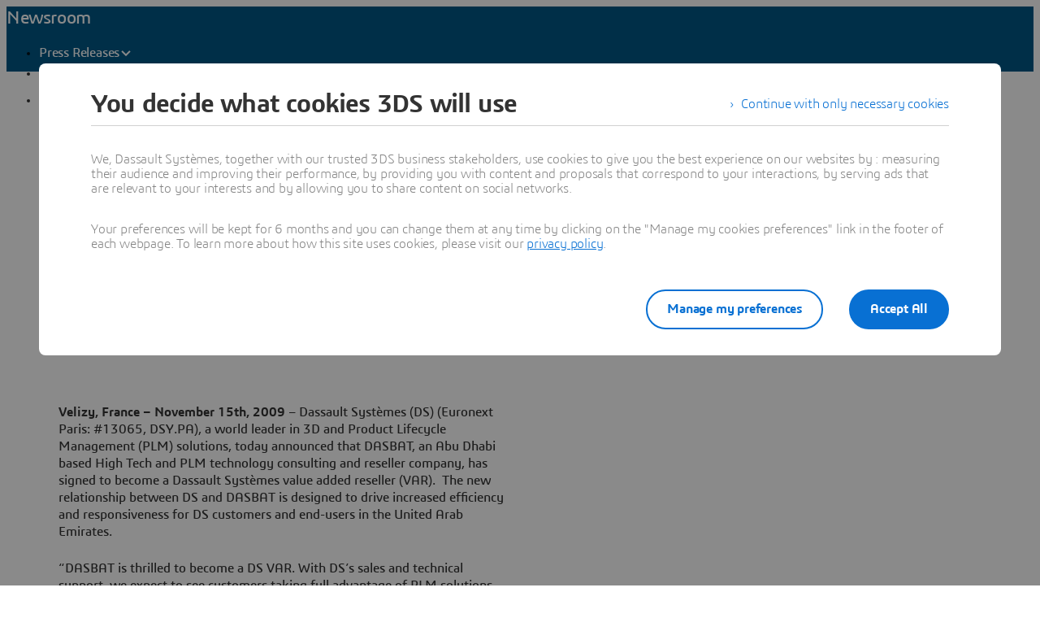

--- FILE ---
content_type: text/html;charset=utf-8
request_url: https://www.3ds.com/newsroom/press-releases/dasbat-signs-agreement-dassault-systemesto-become-its-first-partner-and-re-seller-abu-dhabi
body_size: 97397
content:
<!DOCTYPE html><html  lang="en" xmlns:tk="http://tracking.3ds.com/ns#" xmlns="http://www.w3.org/1999/xhtml" dir="ltr"><head><meta charset="utf-8"><meta name="viewport" content="width=device-width, initial-scale=1"><title>DASBAT Signs Agreement with Dassault Systemesto become its first Partner and Re-Seller in Abu Dhabi | Dassault Systèmes</title><link rel="preconnect" href="https://cdn.trustcommander.net"><script src="https://tracking.3ds.com/stat/init/ds_init_global.js" async></script><script src="https://www.3ds.com/statics/3ds-navigation/ds-header.min.js" body></script><script src="https://www.3ds.com/statics/3ds-navigation/ds-footer.min.js" body></script><script src="/statics/fet/1/frontend-toolbox/js/FeT.full.min.js" data-hid="front-end-toolbox-js"></script><link href="/statics/fet/1/frontend-toolbox/css/full-scoped.min.css" rel="stylesheet" type="text/css" data-hid="front-end-toolbox-styles"><link href="/statics/3ds-navigation/fonts/3ds/fonts.css" rel="stylesheet" type="text/css" data-hid="front-end-toolbox-fonts"><style>:root{--color-corporate-blue:#005686;--color-blue:#0870d3;--color-denim-blue:#075cad;--color-deep-blue:#04315d;--color-light-blue:#e9f7ff;--color-gradient-blue:linear-gradient(121.03deg,#0870d3 1.95%,#04315d);--color-light-grey:#f4f6f8;--color-dark-grey:#e3e7ec;--color-red:#e32b2e;--color-orange:#c95100;--color-green:#1c8720;--color-purple-blue:#4f6de3;--opacity-100:1;--opacity-80:.8;--opacity-64:.64;--color-black-16:rgba(0,0,0,.16);--color-black-80:rgba(0,0,0,.8);--color-black-64:rgba(0,0,0,.64);--color-white-100:#fff;--text-black-16:rgba(0,0,0,.16);--text-black-80:rgba(0,0,0,.8);--text-black-64:rgba(0,0,0,.64);--text-white-100:#fff;--space-0:0px;--space-4:4px;--space-8:8px;--space-12:12px;--space-16:16px;--space-24:24px;--space-32:32px;--space-40:40px;--space-64:64px;--space-72:72px;--border-small:1px;--border-medium:2px;--border-large:4px;--border-radius-small:2px;--border-radius-medium:6px;--border-radius-full:9999px;--shadow-level-1:0px 1px 6px 1px rgba(0,0,0,.1);--shadow-level-2:0px 6px 8px 4px rgba(0,0,0,.08);--white-opacity-stroke-32:hsla(0,0%,100%,.32);--black-opacity-stroke-16:rgba(0,0,0,.16)}@keyframes spin{0%{transform:rotate(0)}to{transform:rotate(1turn)}}:root{--color-action-blue:#0870d3;--color-hover-blue:#075cad;--color-corporate:#005686;--color-gray:#f4f6f8;--color-white:#fff;--color-black:#000;--color-background-blue-deep:#04315d;--color-background-blue-light:#e9f7ff;--color-shadow:rgba(0,0,0,.24);--color-shadow-hover:rgba(0,0,0,.28);--color-box-shadow-hover:rgba(0,0,0,.08);--color-marker-gray:hsla(0,0%,100%,.4);--color-cultured-gray:#f4f6f8;--color-marker-black:rgba(0,0,0,.32);--color-marker-super-black:rgba(0,0,0,.64);--color-marker-local-menu-black:rgba(0,0,0,.8);--color-search-black:rgba(0,0,0,.64);--color-text-title-black:rgba(0,0,0,.85);--color-text-desc-gray:hsla(0,0%,100%,.8);--color-text-desc-black:rgba(0,0,0,.8);--color-draft-red:#e74c3c;--tab-name-color:rgba(0,0,0,.48);--tab-name-active-color:var(--color-action-blue);--tab-highlight-color:var(--color-action-blue);--color-anchor:var(--color-action-blue);--color-anchor-hover:var(--color-hover-blue);--color-border-white:#d4d4d4;--color-background-accordion-header:#f6f6f6;--color-accordion-header:#2d2d2d;--color-background-accordion-header-hover:#e2e2e2;--color-black-opacity16:rgba(0,0,0,.16);--color-black-opacity80:rgba(0,0,0,.8);--color-black-opacity32:rgba(0,0,0,.32);--color-white-opacity16:hsla(0,0%,100%,.16);--color-white-opacity80:hsla(0,0%,100%,.8);--color-text-podcast-color:rgba(0,0,0,.46)}body{background-color:var(--color-white);color:var(--color-black-opacity80)}.ui3ds{line-height:normal}.ui3ds ul{list-style-type:disc}.ui3ds ol{list-style-type:numeric}.ui3ds blockquote{margin-block-end:16px;margin-block-start:16px;margin-inline-end:40px;margin-inline-start:40px}.ui3ds h1{font-size:2em}.ui3ds h1,.ui3ds h2{font-weight:700}.ui3ds h2{font-size:1.5em;margin-block-end:.83em}.ui3ds h3{font-size:1.17em;font-weight:700}.ui3ds p{margin-block-end:1em;margin-block-start:1em}.ui3ds .Select{z-index:unset}@media(max-width:767px){.ui3ds .StandardGutter{padding-left:16px;padding-right:16px}}@media(min-width:375px){.ui3ds .StandardGutter{padding-left:32px;padding-right:32px}}@media(min-width:1280px){.ui3ds .StandardGutter{padding-left:64px;padding-right:64px}}.ui3ds .StandardRadius{border-radius:6px}.ui3ds .Full-width-container{margin-left:-8px;margin-right:-8px;padding-left:16px;padding-right:16px}@media(min-width:375px){.ui3ds .Full-width-container{margin-left:-16px;margin-right:-16px;padding-left:32px;padding-right:32px}}@media(min-width:992px){.ui3ds .Full-width-container{margin-left:-48px;margin-right:-48px;padding-left:64px;padding-right:64px}}.ui3ds .Full-width-container .full-width{border-radius:0;margin-left:-16px;margin-right:-16px;padding-left:16px;padding-right:16px}@media(min-width:375px){.ui3ds .Full-width-container .full-width{margin-left:-32px;margin-right:-32px;padding-left:32px;padding-right:32px}}@media(min-width:992px){.ui3ds .Full-width-container .full-width{margin-left:-64px;margin-right:-64px;padding-left:64px;padding-right:64px}}@media(max-width:767px){.ui3ds .applyOverlay{margin-top:-148px}}@media(min-width:375px){.ui3ds .applyOverlay{margin-top:-164px}}@media(min-width:1600px){.ui3ds .applyOverlay{margin-top:-172px}}.ui3ds .swiper-wrapper{padding-bottom:20px;padding-top:16px;width:inherit}.ui3ds .swiper-scrollbar{background-color:var(--slider-bg)!important;border-radius:2px;height:4px}@media(min-width:992px){.ui3ds .swiper-scrollbar{display:none}}.ui3ds .swiper-scrollbar .swiper-scrollbar-drag{background-color:var(--slider-color)!important;border-radius:2px}.ui3ds .swiper-pagination-bullet{background-color:var(--slider-bg)!important;opacity:unset}.ui3ds .swiper-pagination-bullet-active{background-color:var(--slider-color)!important;opacity:unset}.ui3ds .swiper-pagination{cursor:pointer;display:none}@media(min-width:992px){.ui3ds .swiper-pagination{display:block}}.ui3ds .swiper-button-next,.ui3ds .swiper-button-prev{align-items:center;background:#fff;box-shadow:-2px 0 4px #0000003d;color:#000000a3;display:none;font-size:32px;justify-content:center;margin-top:0;padding:32px 24px;top:50%;transform:translateY(-50%)}@media(min-width:992px){.ui3ds .swiper-button-next,.ui3ds .swiper-button-prev{display:flex}}:is(.ui3ds .swiper-button-next,.ui3ds .swiper-button-prev):hover{box-shadow:-1px 0 2px #00000047}:is(.ui3ds .swiper-button-next,.ui3ds .swiper-button-prev):before{content:"";font-family:icon3ds}:is(.ui3ds .swiper-button-next,.ui3ds .swiper-button-prev):after{display:none}.ui3ds .swiper-button-next{border-bottom-left-radius:4px;border-top-left-radius:4px;right:0}.ui3ds .swiper-button-next:before{transform:rotate(-90deg)}.ui3ds .swiper-button-next.swiper-button-disabled{display:none}.ui3ds .swiper-button-prev{border-bottom-right-radius:4px;border-top-right-radius:4px;left:0}.ui3ds .swiper-button-prev:before{transform:rotate(90deg)}.ui3ds .swiper-button-prev.swiper-button-disabled{display:none}.ui3ds a{color:var(--color-anchor);cursor:pointer}.ui3ds a:hover{color:var(--color-anchor-hover);text-decoration:underline}.ui3ds .ds-banner-image{inset:0;position:absolute!important;width:100%}.ui3ds .ds-banner-image,.ui3ds .ds-banner-video-bg{-o-object-fit:cover;object-fit:cover;z-index:-1}.ui3ds .ds-banner-video-bg{left:50%;min-height:100%;min-width:100%;position:absolute;top:50%;transform:translate(-50%,-50%)}.ui3ds table{border:none;border-collapse:collapse;border-spacing:0}.ui3ds table td{border:none;border-bottom:1px solid #d6d6d6;padding-bottom:13px;padding-top:13px;text-align:center}.ui3ds table tr{border:none}.ui3ds table tr:nth-child(2n){background-color:var(--color-gray)}.ui3ds table thead+tbody tr:nth-child(2n){background-color:transparent}.ui3ds table thead td,.ui3ds table tr>th{border:none;border-bottom:2px solid #d6d6d6;font-size:22px;font-weight:300;padding-bottom:33px;text-align:center;text-transform:uppercase}.ui3ds .link{color:var(--color-action-blue)!important;font-size:inherit;font-weight:600;letter-spacing:-.2px;line-height:24px;text-decoration:none}.ui3ds strong{font-weight:600!important}.ui3ds .Spinner{display:inline-block;height:44px;position:relative;width:44px}.ui3ds .Spinner:after,.ui3ds .Spinner:before{animation:spin 1s cubic-bezier(.5,0,.5,1) infinite;border-color:transparent transparent #005686 #005686;border-radius:50%;border-style:solid;border-width:4px;box-sizing:border-box;content:"";display:block;height:40px;margin:4px;position:absolute;width:40px}.ui3ds .Spinner:after{animation-delay:-.8s;border-color:#005686 transparent transparent}.ui3ds .Spinner.hasDarkBg:before{border-color:transparent transparent #669ab6 #669ab6}.ui3ds .Spinner.hasDarkBg:after{border-color:#669ab6 transparent transparent}</style><style>@layer properties{@supports ((-webkit-hyphens:none) and (not (margin-trim:inline))) or ((-moz-orient:inline) and (not (color:rgb(from red r g b)))){[data-v-ffefe880],[data-v-ffefe880]::backdrop,[data-v-ffefe880]:after,[data-v-ffefe880]:before{--tw-leading:initial;--tw-font-weight:initial;--tw-tracking:initial}}}.hb-content__title[data-v-ffefe880]{--tw-leading:36px;--tw-font-weight:var(--font-weight-normal,400);font-size:32px;font-weight:var(--font-weight-normal,400);line-height:36px;--tw-tracking:-.8px;letter-spacing:-.8px}@media(min-width:768px){.hb-content__title[data-v-ffefe880]{--tw-leading:48px;--tw-tracking:-1px;font-size:44px;letter-spacing:-1px;line-height:48px}}@media(min-width:1600px){.hb-content__title[data-v-ffefe880]{--tw-leading:64px;--tw-tracking:-1.3px;font-size:55px;letter-spacing:-1.3px;line-height:64px}}.hb-content__title[data-v-ffefe880]{--tw-font-weight:var(--font-weight-semibold,600)!important;color:var(--hb-title-color)!important;font-weight:var(--font-weight-semibold,600)!important}@property --tw-leading{syntax:"*";inherits:false}@property --tw-font-weight{syntax:"*";inherits:false}@property --tw-tracking{syntax:"*";inherits:false}</style><style>.ds-local-menu-container[data-v-953d5211]{background-color:#005886;transition:top .3s,background-color .3s}@media(min-width:992px){.ds-local-menu-container[data-v-953d5211]{height:80px}}@media(max-width:991px){.ds-local-menu-container[data-v-953d5211] .localMenuDropDownTitle{background-color:#005886}}.ds-local-menu-container[data-v-953d5211] .local-menu-dropdown{background-color:#003f66}.ds-local-menu-container[data-color="3dexcite"][data-v-953d5211],.ds-local-menu-container[data-color="3dvia"][data-v-953d5211],.ds-local-menu-container[data-color=centricplm][data-v-953d5211]{background-color:var(--color-black)}@media(max-width:992px){:is(.ds-local-menu-container[data-color="3dexcite"][data-v-953d5211] .localMenuDropDownTitle,.ds-local-menu-container[data-color="3dvia"][data-v-953d5211] .localMenuDropDownTitle,.ds-local-menu-container[data-color=centricplm][data-v-953d5211] .localMenuDropDownTitle){background-color:var(--color-black)}}:is(.ds-local-menu-container[data-color="3dexcite"][data-v-953d5211] .local-menu-dropdown,.ds-local-menu-container[data-color="3dvia"][data-v-953d5211] .local-menu-dropdown,.ds-local-menu-container[data-color=centricplm][data-v-953d5211] .local-menu-dropdown){background-color:#1f1f1f}.ds-local-menu-container[data-color=outscale][data-v-953d5211]{background-color:#1b223b}@media(max-width:992px){.ds-local-menu-container[data-color=outscale][data-v-953d5211] .localMenuDropDownTitle{background-color:#1b223b}}.ds-local-menu-container[data-color=outscale][data-v-953d5211] .local-menu-dropdown{background-color:#363d53}.ds-local-menu-container[data-color=biovia][data-v-953d5211],.ds-local-menu-container[data-color=medidata][data-v-953d5211]{background-color:#c8d300}@media(max-width:992px){:is(.ds-local-menu-container[data-color=biovia][data-v-953d5211] .localMenuDropDownTitle,.ds-local-menu-container[data-color=medidata][data-v-953d5211] .localMenuDropDownTitle){background-color:#c8d300}}:is(.ds-local-menu-container[data-color=biovia][data-v-953d5211] .local-menu-dropdown,.ds-local-menu-container[data-color=medidata][data-v-953d5211] .local-menu-dropdown){background-color:#abb500}.ds-local-menu-container[data-color=catia][data-v-953d5211],.ds-local-menu-container[data-color=geovia][data-v-953d5211],.ds-local-menu-container[data-color=simulia][data-v-953d5211]{background-color:#001871}@media(max-width:992px){:is(.ds-local-menu-container[data-color=catia][data-v-953d5211] .localMenuDropDownTitle,.ds-local-menu-container[data-color=geovia][data-v-953d5211] .localMenuDropDownTitle,.ds-local-menu-container[data-color=simulia][data-v-953d5211] .localMenuDropDownTitle){background-color:#001871}}:is(.ds-local-menu-container[data-color=catia][data-v-953d5211] .local-menu-dropdown,.ds-local-menu-container[data-color=geovia][data-v-953d5211] .local-menu-dropdown,.ds-local-menu-container[data-color=simulia][data-v-953d5211] .local-menu-dropdown){background-color:#001151}.ds-local-menu-container[data-color=delmia][data-v-953d5211]{background-color:#ffcd00}@media(max-width:992px){.ds-local-menu-container[data-color=delmia][data-v-953d5211] .localMenuDropDownTitle{background-color:#ffcd00}}.ds-local-menu-container[data-color=delmia][data-v-953d5211] .local-menu-dropdown{background-color:#dbb000}.ds-local-menu-container[data-color=enovia][data-v-953d5211],.ds-local-menu-container[data-color=exalead][data-v-953d5211],.ds-local-menu-container[data-color=netvibes][data-v-953d5211]{background-color:#e87722}@media(max-width:992px){:is(.ds-local-menu-container[data-color=enovia][data-v-953d5211] .localMenuDropDownTitle,.ds-local-menu-container[data-color=exalead][data-v-953d5211] .localMenuDropDownTitle,.ds-local-menu-container[data-color=netvibes][data-v-953d5211] .localMenuDropDownTitle){background-color:#e87722}}:is(.ds-local-menu-container[data-color=enovia][data-v-953d5211] .local-menu-dropdown,.ds-local-menu-container[data-color=exalead][data-v-953d5211] .local-menu-dropdown,.ds-local-menu-container[data-color=netvibes][data-v-953d5211] .local-menu-dropdown){background-color:#c7661d}.ds-local-menu-container[data-color=solidworks][data-v-953d5211]{background-color:#da291c}@media(max-width:992px){.ds-local-menu-container[data-color=solidworks][data-v-953d5211] .localMenuDropDownTitle{background-color:#da291c}}.ds-local-menu-container[data-color=solidworks][data-v-953d5211] .local-menu-dropdown{background-color:#c21515}.ds-local-menu-container[data-color=white][data-v-953d5211],.ds-local-menu-container[data-color=white][data-v-953d5211] .localMenuDropDownTitle{background-color:var(--color-white)}@media(max-width:992px){.ds-local-menu-container[data-color=white][data-v-953d5211] .localMenuDropDownTitle{border:0;border-bottom:1px solid #0000001f}}.ds-local-menu-container[data-color=white][data-v-953d5211] .local-menu-dropdown{background-color:var(--color-white)}.ds-local-menu-container.transparent-background[data-v-953d5211]:not(.top-0){background-color:#0000}</style><style>.localmenu-title a[data-v-85ee0af7]{color:var(--color-white);font-size:22px;letter-spacing:-.4px;text-decoration:none}.localmenu-title a[data-v-85ee0af7]:hover{color:#ffffffb8;text-decoration:underline}.localmenu-title a[data-v-85ee0af7]:focus-visible{outline:2px solid var(--color-white);outline-offset:2px}.localmenu-title.light a[data-v-85ee0af7]{color:var(--color-marker-super-black)}.localmenu-title.light a[data-v-85ee0af7]:hover{color:#000000db}.localmenu-title.light a[data-v-85ee0af7]:focus-visible{outline:2px solid var(--color-black)}.more-menu-item[data-v-85ee0af7] .dropdownIcon{display:none!important}</style><style>.dropdownIcon[data-v-4d3bad5d]{color:var(--color-white);font-size:16px;letter-spacing:-.2px;line-height:24px;transition:transform .3s}.dropdownIcon[data-v-4d3bad5d]:hover{color:#ffffffdb}.dropdownIcon.expanded[data-v-4d3bad5d]{transform:rotate(180deg)}.dropdownIcon.light[data-v-4d3bad5d]{color:var(--color-marker-local-menu-black)}.dropdownIcon.light[data-v-4d3bad5d]:hover{color:var(--color-black)}.fade-desktop-enter-active[data-v-4d3bad5d],.fade-desktop-leave-active[data-v-4d3bad5d]{transition:opacity .4s,transform .4s}.fade-desktop-enter-from[data-v-4d3bad5d]{opacity:0;transform:translateY(-10px)}.fade-desktop-enter-to[data-v-4d3bad5d]{opacity:1;transform:translate(0)}.fade-desktop-leave-from[data-v-4d3bad5d]{opacity:1}.fade-desktop-leave-to[data-v-4d3bad5d]{opacity:0}</style><style>button[data-v-fc669125]{background:0 0;border:none;cursor:default;padding:0}.local-menu-custom-button[data-v-fc669125]{align-self:center;color:var(--color-white);font-size:16px;letter-spacing:-.2px;line-height:24px;text-decoration:none!important}.local-menu-custom-button[data-v-fc669125]:hover{color:#ffffffb8;text-decoration:none}.local-menu-custom-button[data-v-fc669125]:focus-visible{outline:2px solid var(--color-white);outline-offset:2px}.local-menu-custom-button.light[data-v-fc669125]{color:var(--color-marker-local-menu-black)}.local-menu-custom-button.light[data-v-fc669125]:hover{color:var(--color-black)}.local-menu-custom-button.light[data-v-fc669125]:focus-visible{outline:2px solid var(--color-black)}</style><style>.light .backIcon[data-v-6b43059f]{color:var(--color-marker-super-black)}.light .backIcon[data-v-6b43059f]:hover{color:#000000db}@media(max-width:991px){.light .local-menu-item-container[data-v-6b43059f]{border-color:#0000001f}}.backIcon[data-v-6b43059f]{color:var(--color-white);cursor:pointer;font-size:28px;letter-spacing:-.2px;text-decoration:none}.backIcon[data-v-6b43059f]:hover{color:#ffffffb8;text-decoration:none}@media(min-width:992px){.backIcon[data-v-6b43059f]{font-size:16px}}.localMenuDropDownTitle[data-v-6b43059f]{border:0 #0000001f;display:flex;gap:16px;justify-content:flex-start;padding:14px 0 14px 20px;width:auto}@media(min-width:992px){.localMenuDropDownTitle[data-v-6b43059f]{border:0;border-bottom:2px solid;padding:0 40px 28px}}@media(max-width:991px){.localMenuDropDownTitle[data-v-6b43059f] a.local-menu-custom-button{text-decoration:underline!important}}.localMenuDropDownTitle[data-v-6b43059f] .local-menu-custom-button{font-size:18px!important}.local-menu-item-container[data-v-6b43059f]{border:0}@media(max-width:991px){.local-menu-item-container[data-v-6b43059f]{border-bottom:1px solid #ffffff1f}}.local-menu-item-container[data-v-6b43059f]:last-child{border-bottom:0}.dropdownPadding[data-v-6b43059f]{padding-left:55px;padding-right:24px}@media(min-width:992px){.dropdownPadding[data-v-6b43059f]{padding-left:0;padding-right:0}}.padding-0[data-v-6b43059f]{border-bottom:0!important;display:flex;flex-direction:column;padding-top:0}.extra-right-padding[data-v-6b43059f]{padding-right:26px}</style><style>.loacal-menu-mobile-item[data-v-9afd1fe3]{align-items:center;gap:10px}.expandIcon[data-v-9afd1fe3]{color:var(--color-white);font-size:16px;letter-spacing:-.2px;line-height:24px;text-decoration:none}.expandIcon[data-v-9afd1fe3]:hover{color:#ffffffb8;text-decoration:none}.expandIcon.light[data-v-9afd1fe3]{color:var(--color-marker-super-black)}.expandIcon.light[data-v-9afd1fe3]:hover{color:#000000db}.adjustMarginPadding[data-v-9afd1fe3]{margin-left:-64px;margin-right:-24px}@media(min-width:992px){.adjustMarginPadding[data-v-9afd1fe3]{margin-left:-40px;margin-right:-40px;padding-top:28px}}.adjustMarginPadding[data-v-9afd1fe3] .local-menu-item-container{padding-left:64px;padding-right:24px}@media(min-width:992px){.adjustMarginPadding[data-v-9afd1fe3] .local-menu-item-container{padding-left:40px;padding-right:40px}}.slide-left-enter-active[data-v-9afd1fe3]{transform-origin:0;transition:transform .3s}.slide-left-enter-from[data-v-9afd1fe3]{transform:translate(200%)}.slide-left-enter-to[data-v-9afd1fe3]{transform:translate(0)}.slide-left-leave-active[data-v-9afd1fe3]{transform-origin:0;transition:transform .3s}.slide-left-leave-from[data-v-9afd1fe3]{transform:translate(0)}.slide-left-leave-to[data-v-9afd1fe3]{transform:translate(100%)}.slide-right-enter-from[data-v-9afd1fe3]{opacity:1}.slide-right-enter-to[data-v-9afd1fe3]{opacity:0}.slide-right-enter-active[data-v-9afd1fe3]{display:none;transition:opacity .3s linear}.slide-right-leave-to[data-v-9afd1fe3]{transition:opacity}.slide-right-leave-from[data-v-9afd1fe3]{opacity:0}.slide-right-leave-to[data-v-9afd1fe3]{opacity:1}</style><style>.ds-breadcrumb[data-v-a83353fb]{line-height:0px}.ds-breadcrumb .breadcrumbdeskTop[data-v-a83353fb]{display:none;padding-left:64px}@media(min-width:992px){.ds-breadcrumb .breadcrumbdeskTop[data-v-a83353fb]{display:block}}.ds-breadcrumb .breadcrumbmobile[data-v-a83353fb]{display:none}@media(max-width:992px){.ds-breadcrumb .breadcrumbmobile[data-v-a83353fb]{display:block}}</style><style>.ds-breadcrumb-desktop[data-v-8a4f38ea]{padding-top:12px}.ds-breadcrumb-desktop .breadcrumb[data-v-8a4f38ea]{align-items:center;display:flex;list-style:none;margin-bottom:0;margin-top:0;padding-left:0;text-decoration:none;white-space:nowrap;--font-color-white:hsla(0,0%,100%,.64);--font-color-white-hover:#fff;--font-color-black:rgba(0,0,0,.48);--font-color-black-hover:rgba(0,0,0,.64);color:var(--font-color,#fff);max-width:611px}.ds-breadcrumb-desktop .breadcrumb.breadcrumb-light[data-v-8a4f38ea]{--font-color:var(--font-color-white);--fontcolor-hover:var(--font-color-white-hover)}.ds-breadcrumb-desktop .breadcrumb.breadcrumb-dark[data-v-8a4f38ea]{--font-color:var(--font-color-black);--fontcolor-hover:var(--font-color-black-hover)}.ds-breadcrumb-desktop .breadcrumb .path-svg[data-v-8a4f38ea]{fill:var(--font-color)}@media(min-width:1200px){.ds-breadcrumb-desktop .breadcrumb[data-v-8a4f38ea]{max-width:611px}}@media(min-width:1440px){.ds-breadcrumb-desktop .breadcrumb[data-v-8a4f38ea]{max-width:640px}}@media(min-width:1920px){.ds-breadcrumb-desktop .breadcrumb[data-v-8a4f38ea]{max-width:804px}}.ds-breadcrumb-desktop .breadcrumb .breadcrumb-item .breadcrumb-item-text[data-v-8a4f38ea],.ds-breadcrumb-desktop .breadcrumb .breadcrumb-item .breadcrumb-item-text-nolink[data-v-8a4f38ea]{color:var(--font-color);display:inline-block;line-height:24px;max-width:200px;overflow:hidden;text-decoration:none!important;text-overflow:ellipsis;white-space:nowrap}.ds-breadcrumb-desktop .breadcrumb .breadcrumb-item .breadcrumb-item-text-nolink.homeIcon[data-v-8a4f38ea],.ds-breadcrumb-desktop .breadcrumb .breadcrumb-item .breadcrumb-item-text.homeIcon[data-v-8a4f38ea]{align-items:center;display:flex;height:24px}.ds-breadcrumb-desktop .breadcrumb .breadcrumb-item .breadcrumb-item-text-nolink.homeIcon svg[data-v-8a4f38ea],.ds-breadcrumb-desktop .breadcrumb .breadcrumb-item .breadcrumb-item-text.homeIcon svg[data-v-8a4f38ea]{position:relative;top:-1px}.ds-breadcrumb-desktop .breadcrumb .breadcrumb-item .breadcrumb-item-text-nolink.homeIcon:hover .path-svg[data-v-8a4f38ea],.ds-breadcrumb-desktop .breadcrumb .breadcrumb-item .breadcrumb-item-text.homeIcon:hover .path-svg[data-v-8a4f38ea]{fill:var(--fontcolor-hover)}@media(min-width:1200px){.ds-breadcrumb-desktop .breadcrumb .breadcrumb-item .breadcrumb-item-text[data-v-8a4f38ea],.ds-breadcrumb-desktop .breadcrumb .breadcrumb-item .breadcrumb-item-text-nolink[data-v-8a4f38ea]{max-width:230px}}@media(min-width:1440px){.ds-breadcrumb-desktop .breadcrumb .breadcrumb-item .breadcrumb-item-text[data-v-8a4f38ea],.ds-breadcrumb-desktop .breadcrumb .breadcrumb-item .breadcrumb-item-text-nolink[data-v-8a4f38ea]{max-width:244px}}@media(min-width:1920px){.ds-breadcrumb-desktop .breadcrumb .breadcrumb-item .breadcrumb-item-text[data-v-8a4f38ea],.ds-breadcrumb-desktop .breadcrumb .breadcrumb-item .breadcrumb-item-text-nolink[data-v-8a4f38ea]{max-width:250px}}.ds-breadcrumb-desktop .breadcrumb .breadcrumb-item .breadcrumb-item-text[data-v-8a4f38ea]:hover{color:var(--fontcolor-hover)}.ds-breadcrumb-desktop .breadcrumb .breadcrumb-item .breadcrumb-item-icon[data-v-8a4f38ea]{color:var(--font-color);line-height:24px;padding-left:8px;padding-right:8px;vertical-align:top}.ds-breadcrumb-desktop .breadcrumb .breadcrumb-item-more-item[data-v-8a4f38ea]{color:var(--font-color);display:inline-block;position:relative;vertical-align:top}.ds-breadcrumb-desktop .breadcrumb .breadcrumb-item-more-item .breadcrumb-item-icon[data-v-8a4f38ea]{padding-left:8px;padding-right:8px}.ds-breadcrumb-desktop .breadcrumb .breadcrumb-item-more-item .breadcrumb-item-dot[data-v-8a4f38ea]{color:var(--font-color);cursor:pointer;font-size:24px;line-height:24px;text-decoration:none}.ds-breadcrumb-desktop .breadcrumb .breadcrumb-item-more-item .dropdown-transition-enter-active[data-v-8a4f38ea],.ds-breadcrumb-desktop .breadcrumb .breadcrumb-item-more-item .dropdown-transition-leave-active[data-v-8a4f38ea]{transition:all .3s ease}.ds-breadcrumb-desktop .breadcrumb .breadcrumb-item-more-item .dropdown-transition-enter-from[data-v-8a4f38ea],.ds-breadcrumb-desktop .breadcrumb .breadcrumb-item-more-item .dropdown-transition-leave-to[data-v-8a4f38ea]{opacity:all .3s cubic-bezier(.25,.1,.25,1)}.ds-breadcrumb-desktop .breadcrumb .breadcrumb-item-more-item .breadcrumb-item-dot[data-v-8a4f38ea]:hover{color:var(--fontcolor-hover)}.ds-breadcrumb-desktop .breadcrumb .bredcrumb-dropdown[data-v-8a4f38ea]{background:var(--color-white);border:1px solid rgba(0,0,0,.12);border-radius:5px;box-shadow:0 9px 12px #0000001a;height:auto;margin-left:32px;max-width:350px;padding:16px 24px;position:absolute;text-align:left;z-index:1000000}.ds-breadcrumb-desktop .breadcrumb .bredcrumb-dropdown .breadcrumb-dropdown-item[data-v-8a4f38ea]{font-size:16px;font-weight:400;line-height:24px;overflow-x:hidden;padding-top:12px}.ds-breadcrumb-desktop .breadcrumb .bredcrumb-dropdown .breadcrumb-dropdown-item span[data-v-8a4f38ea]{color:var(--font-color-black);white-space:break-spaces}.ds-breadcrumb-desktop .breadcrumb .bredcrumb-dropdown .breadcrumb-dropdown-item a[data-v-8a4f38ea]{color:var(--font-color-black);text-decoration:none;white-space:break-spaces}.ds-breadcrumb-desktop .breadcrumb .bredcrumb-dropdown .breadcrumb-dropdown-item a[data-v-8a4f38ea]:hover{color:var(--font-color-black-hover);white-space:break-spaces}.ds-breadcrumb-desktop .breadcrumb .bredcrumb-dropdown .breadcrumb-dropdown-item[data-v-8a4f38ea]:first-child{padding-top:0}</style><style>.ds-breadcrumb-tablet[data-v-e2f0ec97]{display:block;padding-left:0;text-decoration:none;white-space:nowrap;--font-color-white:hsla(0,0%,100%,.64);--font-color-black:rgba(0,0,0,.48);color:var(--font-color,#fff)}.ds-breadcrumb-tablet .breadcrumb[data-v-e2f0ec97]{list-style:none;padding-left:14px}@media(min-width:375px){.ds-breadcrumb-tablet .breadcrumb[data-v-e2f0ec97]{padding-left:14px}}@media(min-width:768px){.ds-breadcrumb-tablet .breadcrumb[data-v-e2f0ec97]{padding-left:30px}}.ds-breadcrumb-tablet.breadcrumb-light[data-v-e2f0ec97]{--font-color:var(--font-color-white)}.ds-breadcrumb-tablet.breadcrumb-dark[data-v-e2f0ec97]{--font-color:var(--font-color-black)}.ds-breadcrumb-tablet .breadcrumb-item a[data-v-e2f0ec97]{align-items:center;display:flex;padding-top:12px!important;text-decoration:none}.ds-breadcrumb-tablet .breadcrumb-item .breadcrumb-item-icon[data-v-e2f0ec97]{align-items:center;color:var(--font-color);display:flex;font-size:20px;line-height:1}.ds-breadcrumb-tablet .breadcrumb-item .path-svg[data-v-e2f0ec97]{fill:var(--font-color)}.ds-breadcrumb-tablet .breadcrumb-item .homeIcon[data-v-e2f0ec97]{padding-left:12px}.ds-breadcrumb-tablet .breadcrumb-item .breadcrumb-item-text[data-v-e2f0ec97]{color:var(--font-color);font-size:11px;line-height:16px;overflow:hidden;padding-left:12px;text-decoration:none!important;text-overflow:ellipsis;white-space:nowrap}@media(min-width:375px){.ds-breadcrumb-tablet .breadcrumb-item .breadcrumb-item-text[data-v-e2f0ec97]{max-width:316px}}@media(min-width:768px){.ds-breadcrumb-tablet .breadcrumb-item .breadcrumb-item-text[data-v-e2f0ec97]{max-width:677px}}@media(min-width:992px){.ds-breadcrumb-tablet .breadcrumb-item .breadcrumb-item-text[data-v-e2f0ec97]{max-width:900px}}</style><style>@media(max-width:767px){.DividerLineCustom[data-v-bd51a930]{padding-bottom:24px;padding-top:24px}}@media(min-width:768px){.DividerLineCustom[data-v-bd51a930]{padding-bottom:32px;padding-top:32px}}@media(min-width:1600px){.DividerLineCustom[data-v-bd51a930]{padding-bottom:36px;padding-top:36px}}.DividerLineCustom[data-v-bd51a930]:before{background-color:transparent}</style><style>.drupal-edit{background-color:var(--color-gray);height:30px;position:absolute;right:10px;top:10px;width:30px}.ds-comp-mounter{position:relative}.ds-comp-mounter.draft{border:1px dashed var(--color-draft-red);border-radius:3px;padding:0;position:relative}.ds-comp-mounter.draft:before{background-color:var(--color-draft-red);border-bottom-right-radius:3px;color:var(--color-white);content:"draft";font-size:10px;left:0;letter-spacing:normal;padding:1px 6px;position:absolute;text-transform:uppercase;top:0;z-index:1000}.ds-comp-mounter-error{border:1px solid var(--color-draft-red);padding:70px}</style><style>.ds-rich-text p{margin:0 0 16px}@media(min-width:992px){.ds-rich-text p{margin:0 0 24px}}@media(min-width:1600px){.ds-rich-text p{margin:0 0 32px}}.ds-rich-text .ds-rich-text__title{font-size:26px;font-weight:600;letter-spacing:-.6px;line-height:32px}.ds-rich-text .ds-rich-text__title.ds-rich-text__title--nested{font-size:22px;font-weight:600;letter-spacing:-.4px;line-height:28px}@media(min-width:768px){.ds-rich-text .ds-rich-text__title{font-size:32px;letter-spacing:-.8px;line-height:36px}.ds-rich-text .ds-rich-text__title.ds-rich-text__title--nested{font-size:26px;letter-spacing:-.6px;line-height:32px}}@media(min-width:992px){.ds-rich-text .ds-rich-text__title{font-size:32px;letter-spacing:-.8px;line-height:36px;margin-bottom:32px}.ds-rich-text .ds-rich-text__title.ds-rich-text__title--nested{font-size:26px;letter-spacing:-.6px;line-height:32px}}@media(min-width:1600px){.ds-rich-text .ds-rich-text__title{font-size:44px;letter-spacing:-1px;line-height:48px;margin-bottom:32px}.ds-rich-text .ds-rich-text__title.ds-rich-text__title--nested{font-size:32px;letter-spacing:-.8px;line-height:40px}}.ds-rich-text .ds-rich-text__para a:not(.Btn){text-decoration:underline}.ds-rich-text .ds-rich-text__para div.social-bar{align-items:center;display:flex;justify-content:center}.ds-rich-text .ds-rich-text__para div.social-bar a.ds-share-button{background-color:#00000014;border-radius:16px;color:#0000007a;cursor:pointer;display:inline-block;height:32px;margin:0 8px;position:relative;text-align:center;transition:background-color .2s;width:32px}.ds-rich-text .ds-rich-text__para div.social-bar a.ds-share-button:hover{background-color:#00000029}.ds-rich-text .ds-rich-text__para h1{font-size:32px;font-weight:700;letter-spacing:-.8px;line-height:36px;margin-bottom:32px}@media(min-width:768px){.ds-rich-text .ds-rich-text__para h1{font-size:44px;letter-spacing:-1px;line-height:48px}}@media(min-width:1600px){.ds-rich-text .ds-rich-text__para h1{font-size:55px;letter-spacing:-1.3px;line-height:64px;margin-bottom:48px}}.ds-rich-text .ds-rich-text__para h2{font-size:26px;font-weight:600;letter-spacing:-.6px;line-height:32px;margin-bottom:24px}@media(min-width:768px){.ds-rich-text .ds-rich-text__para h2{font-size:32px;letter-spacing:-.8px;line-height:36px}}@media(min-width:1600px){.ds-rich-text .ds-rich-text__para h2{font-size:44px;letter-spacing:-1px;line-height:48px;margin-bottom:48px}}.ds-rich-text .ds-rich-text__para h3{font-size:22px;font-weight:600;letter-spacing:-.4px;line-height:28px;margin-bottom:16px}@media(min-width:768px){.ds-rich-text .ds-rich-text__para h3{font-size:26px;letter-spacing:-.6px;line-height:32px;margin-bottom:24px}}@media(min-width:1600px){.ds-rich-text .ds-rich-text__para h3{font-size:32px;font-weight:600;letter-spacing:-.8px;line-height:36px;margin-bottom:32px}.ds-rich-text .ds-rich-text__para p{font-size:16px;font-weight:300;letter-spacing:-.2px;line-height:24px}}@media(min-width:1920px){.ds-rich-text .ds-rich-text__para p{font-size:18px;line-height:28px}}.ds-rich-text .ds-rich-text__para p b{font-weight:400}.ds-rich-text .ds-rich-text__para img{display:inline-block}.ds-rich-text .ds-rich-text__para ol,.ds-rich-text .ds-rich-text__para ul{margin-bottom:16px;margin-top:16px;padding-inline-start:40px}@media(min-width:1600px){.ds-rich-text .ds-rich-text__para li,.ds-rich-text .ds-rich-text__para ul{font-size:16px}}@media(min-width:1920px){.ds-rich-text .ds-rich-text__para li,.ds-rich-text .ds-rich-text__para ul{font-size:18px;line-height:28px}}.ds-rich-text .ds-rich-text__para>div:last-child,.ds-rich-text .ds-rich-text__para>h1:last-child,.ds-rich-text .ds-rich-text__para>h2:last-child,.ds-rich-text .ds-rich-text__para>h3:last-child,.ds-rich-text .ds-rich-text__para>ol:last-child,.ds-rich-text .ds-rich-text__para>p:last-child,.ds-rich-text .ds-rich-text__para>ul:last-child{margin-bottom:0!important}.ds-rich-text .customH2,.ds-rich-text .customH3{margin-top:0}.ds-rich-text.align-center{text-align:center}.ds-rich-text.align-right{text-align:right}.ds-rich-text.align-left{text-align:left}:is(.ds-rich-text.x-small,.ds-rich-text.small) .ds-rich-text__para li,:is(.ds-rich-text.x-small,.ds-rich-text.small) .ds-rich-text__para p,:is(.ds-rich-text.x-small,.ds-rich-text.small) .ds-rich-text__para ul{font-size:16px;line-height:24px}</style><style>.ds-quick-edit{background:transparent;letter-spacing:.2px;margin-right:20px;position:absolute;right:0;z-index:200}.ds-quick-edit .tabs{font-size:15px;line-height:1.6}.ds-quick-edit .tabs ul{border-radius:3px;list-style-type:none;margin:0;overflow:hidden;padding:0;text-align:left}.ds-quick-edit .tabs ul li{background-color:#009eff}.ds-quick-edit .tabs ul li .title{color:var(--color-white);font-size:14px;min-width:175px;padding-left:5px}.ds-quick-edit .tabs .quickIcon{float:left;font-size:20px;margin-top:3px!important}.ds-quick-edit .tabs .mode{background-color:#000;display:flex;flex-direction:row-reverse;padding:5px}.ds-quick-edit .tabs .mode div{width:50%}.ds-quick-edit .tabs .mode .header{color:#fff;display:block;font-size:14px;font-weight:400}.ds-quick-edit .tabs .mode .info{color:#fff;display:block;font-size:13px;font-weight:2px}.ds-quick-edit .tabs li:not(:first-child){list-style:none}.ds-quick-edit .tabs li:not(:first-child) a{color:var(--color-white);display:block;padding:0 0 5px 5px;text-decoration:none}.ds-quick-edit .tabs li:not(:first-child) a:hover{color:#aadcfc}.ds-quick-edit .tabs ul li:first-child{border-radius:3px;cursor:pointer;padding:4px 8px}.ds-quick-edit .tabs ul li:first-child.active{border-radius:0 3px 0 0}.ds-quick-edit .tabs ul li:first-child i{color:#fff;font-size:14px;padding-left:100%}</style><style>.ds-client{background-color:var(--bg-color);border-radius:8px;color:var(--font-color);height:100%}.ds-client *{margin:0;padding:0}.ds-client .ds-client__wrapper{border-radius:6px;color:inherit;text-align:center}.ds-client .ds-client__wrapper .ds-client__content{color:inherit;display:flex;flex-direction:column;margin:0 auto;padding:32px 0;width:86.67%}@media(min-width:768px){.ds-client .ds-client__wrapper .ds-client__content{flex-direction:row;padding:48px 0;text-align:left;width:86.11%}}@media(min-width:992px){.ds-client .ds-client__wrapper .ds-client__content{width:74.39%}}@media(min-width:1600px){.ds-client .ds-client__wrapper .ds-client__content{width:74.59%}}.ds-client .ds-client__wrapper .ds-client__content .ds-client__image{margin-top:1em;padding-right:0;vertical-align:top}.ds-client .ds-client__wrapper .ds-client__content .ds-client__image img{border-radius:3px;display:initial;margin-bottom:16px;margin-right:0;max-width:120px}@media(min-width:768px){.ds-client .ds-client__wrapper .ds-client__content .ds-client__image img{margin-bottom:0;margin-right:24px}}.ds-client .ds-client__wrapper .ds-client__content .ds-client__details{margin-left:0;vertical-align:top}.ds-client .ds-client__wrapper .ds-client__content .ds-client__details .ds-client__title{color:inherit;font-size:18px;font-weight:400;letter-spacing:-.2px;line-height:28px;margin-bottom:16px}@media(min-width:768px){.ds-client .ds-client__wrapper .ds-client__content .ds-client__details .ds-client__title{font-size:22px;letter-spacing:-.5px;line-height:28px}}@media(min-width:1600px){.ds-client .ds-client__wrapper .ds-client__content .ds-client__details .ds-client__title{font-size:26px;letter-spacing:-.6px;line-height:32px}}.ds-client .ds-client__wrapper .ds-client__content .ds-client__details .ds-client__desc h1,.ds-client .ds-client__wrapper .ds-client__content .ds-client__details .ds-client__desc h2,.ds-client .ds-client__wrapper .ds-client__content .ds-client__details .ds-client__desc h3,.ds-client .ds-client__wrapper .ds-client__content .ds-client__details .ds-client__desc h4,.ds-client .ds-client__wrapper .ds-client__content .ds-client__details .ds-client__desc h5,.ds-client .ds-client__wrapper .ds-client__content .ds-client__details .ds-client__desc h6,.ds-client .ds-client__wrapper .ds-client__content .ds-client__details .ds-client__desc pre{color:inherit;text-wrap:wrap}.ds-client .ds-client__wrapper .ds-client__content .ds-client__details .ds-client__desc h1 a,.ds-client .ds-client__wrapper .ds-client__content .ds-client__details .ds-client__desc h2 a,.ds-client .ds-client__wrapper .ds-client__content .ds-client__details .ds-client__desc h3 a,.ds-client .ds-client__wrapper .ds-client__content .ds-client__details .ds-client__desc h4 a,.ds-client .ds-client__wrapper .ds-client__content .ds-client__details .ds-client__desc h5 a,.ds-client .ds-client__wrapper .ds-client__content .ds-client__details .ds-client__desc h6 a,.ds-client .ds-client__wrapper .ds-client__content .ds-client__details .ds-client__desc pre a{color:var(--color-anchor);text-decoration:underline}.ds-client .ds-client__wrapper .ds-client__content .ds-client__details .ds-client__desc p{color:inherit;font-size:16px;font-weight:300;letter-spacing:-.2px;line-height:24px;word-wrap:break-word}.ds-client .ds-client__wrapper .ds-client__content .ds-client__details .ds-client__desc p a{color:var(--color-anchor);text-decoration:underline}.ds-client .ds-client__wrapper .ds-client__content .ds-client__details .ds-client__desc ul{margin:0;padding:0}.ds-client .ds-client__wrapper .ds-client__content .ds-client__details .ds-client__desc ul li{color:var(--color-text-desc-black);font-size:16px;font-weight:300;letter-spacing:-.2px;line-height:24px;list-style:none;margin:14px 0;padding-left:22px;position:relative}.ds-client .ds-client__wrapper .ds-client__content .ds-client__details .ds-client__desc ul li:first-child{margin-top:0}.ds-client .ds-client__wrapper .ds-client__content .ds-client__details .ds-client__desc ul li:before{background-color:var(--color-marker-black);border-radius:50%;content:"";height:6px;left:0;position:absolute;top:13px;width:6px}.ds-client .ds-client__wrapper .ds-client__content .ds-client__details .ds-client__cta-container{--btn-bottom-margin:0;justify-content:center}@media(min-width:768px){.ds-client .ds-client__wrapper .ds-client__content .ds-client__details .ds-client__cta-container{justify-content:left}}.ds-client .ds-client__wrapper .ds-client__content .ds-client__details .ds-client__cta-container .ds-button{margin-top:24px}@media(min-width:768px){.ds-client .ds-client__wrapper .ds-client__content .ds-client__details .ds-client__cta-container .ds-button{margin-top:32px}}.ds-client.client-full-height .ds-client__wrapper{height:100%;position:relative}@media(min-width:768px){.ds-client.full-width .ds-client__wrapper .ds-client__content .ds-client__image,.ds-client.x-large .ds-client__wrapper .ds-client__content .ds-client__image{display:flex;flex:0 0;flex-basis:144px}}@media(min-width:992px){.ds-client.full-width .ds-client__wrapper .ds-client__content,.ds-client.x-large .ds-client__wrapper .ds-client__content{padding:60px 0}}@media(min-width:1920px){.ds-client.full-width .ds-client__wrapper .ds-client__content .ds-client__details .ds-client__desc p,.ds-client.x-large .ds-client__wrapper .ds-client__content .ds-client__details .ds-client__desc p{font-size:18px;line-height:28px}}@media(min-width:768px){.ds-client.large .ds-client__wrapper .ds-client__content .ds-client__image{display:flex;flex:0 0;flex-basis:144px}}@media(min-width:992px){.ds-client.large .ds-client__wrapper .ds-client__content{width:90.16%}}@media(min-width:1600px){.ds-client.large .ds-client__wrapper .ds-client__content{width:93.2%}}.ds-client.large .ds-client__wrapper .ds-client__content .ds-client__details .ds-client__title{font-size:22px;letter-spacing:-.5px;line-height:28px}@media(min-width:1920px){.ds-client.large .ds-client__wrapper .ds-client__content .ds-client__details .ds-client__desc p{font-size:18px;line-height:28px}}@media(min-width:768px){.ds-client.medium .ds-client__wrapper .ds-client__content .ds-client__image{display:flex;flex:0 0;flex-basis:144px}}@media(min-width:992px){.ds-client.medium .ds-client__wrapper .ds-client__content{width:85.94%}}@media(min-width:1600px){.ds-client.medium .ds-client__wrapper .ds-client__content{width:89.09%}}.ds-client.medium .ds-client__wrapper .ds-client__content .ds-client__details .ds-client__title{font-size:22px;letter-spacing:-.5px;line-height:28px}@media(min-width:1920px){.ds-client.medium .ds-client__wrapper .ds-client__content .ds-client__details .ds-client__desc p{font-size:18px;line-height:28px}}.ds-client.small .ds-client__wrapper .ds-client__content{flex-direction:column;text-align:center}@media(min-width:768px){.ds-client.small .ds-client__wrapper .ds-client__content{flex-direction:row;text-align:left}}@media(min-width:992px){.ds-client.small .ds-client__wrapper .ds-client__content{flex-direction:column;text-align:center;width:87.5%}}@media(min-width:1600px){.ds-client.small .ds-client__wrapper .ds-client__content{width:84.1%}}.ds-client.small .ds-client__wrapper .ds-client__content .ds-client__image img{border-radius:3px;margin-bottom:16px;margin-right:0}@media(min-width:768px){.ds-client.small .ds-client__wrapper .ds-client__content .ds-client__image img{margin-right:24px}}@media(min-width:992px){.ds-client.small .ds-client__wrapper .ds-client__content .ds-client__image img{margin-right:0}}.ds-client.small .ds-client__wrapper .ds-client__content .ds-client__details .ds-client__title{font-size:18px;letter-spacing:-.2px;line-height:28px}.ds-client.small .ds-client__wrapper .ds-client__content .ds-client__details .ds-client__cta-container{justify-content:center}@media(min-width:768px)and (max-width:991px){.ds-client.small .ds-client__wrapper .ds-client__content .ds-client__details .ds-client__cta-container{justify-content:left}}.ds-client.x-small .ds-client__wrapper .ds-client__content{flex-direction:column;padding:32px 0;text-align:center}@media(min-width:992px){.ds-client.x-small .ds-client__wrapper .ds-client__content{text-align:center;width:84%}}@media(min-width:1600px){.ds-client.x-small .ds-client__wrapper .ds-client__content{width:88.68%}}.ds-client.x-small .ds-client__wrapper .ds-client__content .ds-client__image img{border-radius:3px;margin-bottom:16px;margin-right:0}.ds-client.x-small .ds-client__wrapper .ds-client__content .ds-client__details .ds-client__title{font-size:18px;letter-spacing:-.2px;line-height:28px}.ds-client.x-small .ds-client__wrapper .ds-client__content .ds-client__details .ds-client__cta-container{--btn-bottom-margin:0;justify-content:center}.ds-client.x-small .ds-client__wrapper .ds-client__content .ds-client__details .ds-client__cta-container .ds-button{display:inline-block;margin-top:24px}@media(min-width:768px){.ds-client.x-small .ds-client__wrapper .ds-client__content .ds-client__details .ds-client__cta-container .ds-button{display:block}}@media(min-width:1600px){.ds-client.x-small .ds-client__wrapper .ds-client__content .ds-client__details .ds-client__cta-container .ds-button{display:inline-block}}.ds-client.ds-client-full-height .ds-client__wrapper{height:100%;position:relative}.ds-client.ds-client-full-height .ds-client__wrapper .ds-client__content{flex-direction:column;height:100%}@media(min-width:768px){.ds-client.ds-client-full-height .ds-client__wrapper .ds-client__content{flex-direction:row}}.ds-client.ds-client-full-height .ds-client__wrapper .ds-client__content .ds-client__details{display:flex;flex-direction:column;height:100%}.ds-client.ds-client-full-height .ds-client__wrapper .ds-client__content .ds-client__details .ds-client__cta-container{margin-top:auto}.ds-client.ds-client-full-height.small .ds-client__wrapper .ds-client__content,.ds-client.ds-client-full-height.x-small .ds-client__wrapper .ds-client__content{flex-direction:column}</style><style>.ds-button-container.align-left[data-v-e7b07081],.ds-button-container.text-left[data-v-e7b07081]{justify-content:left}.ds-button-container.align-right[data-v-e7b07081],.ds-button-container.text-right[data-v-e7b07081]{justify-content:right}.ds-button-container.align-center[data-v-e7b07081],.ds-button-container.text-center[data-v-e7b07081]{justify-content:center}</style><link rel="stylesheet" href="/core/entry.B2fenDEu.css" crossorigin><link rel="stylesheet" href="/core/ContentType.CsDXW1o5.css" crossorigin><link rel="stylesheet" href="/core/BrickMounterJSON.3QR3F9c5.css" crossorigin><link rel="stylesheet" href="/core/index.CO1WZNCw.css" crossorigin><link rel="stylesheet" href="/core/index.C5hZGehx.css" crossorigin><link rel="stylesheet" href="/core/index.DSorXiGE.css" crossorigin><link rel="stylesheet" href="/core/index.CNLAjqR6.css" crossorigin><link rel="stylesheet" href="/core/index.D64oe1Ny.css" crossorigin><link rel="stylesheet" href="/core/index.CCWMnyUZ.css" crossorigin><link rel="stylesheet" href="/core/index.DOLNV2SR.css" crossorigin><link rel="modulepreload" as="script" crossorigin href="/core/au5pdFMx.js"><link rel="modulepreload" as="script" crossorigin href="/core/CFqt3mUN.js"><link rel="modulepreload" as="script" crossorigin href="/core/CWPXLbBG.js"><link rel="modulepreload" as="script" crossorigin href="/core/Bt2_l73t.js"><link rel="modulepreload" as="script" crossorigin href="/core/DOUceK-5.js"><link rel="modulepreload" as="script" crossorigin href="/core/BEW6STrX.js"><link rel="modulepreload" as="script" crossorigin href="/core/C2hy-be0.js"><link rel="modulepreload" as="script" crossorigin href="/core/BJd815_B.js"><link rel="modulepreload" as="script" crossorigin href="/core/CHQZ4Oq8.js"><link rel="modulepreload" as="script" crossorigin href="/core/BBePqXKD.js"><link rel="modulepreload" as="script" crossorigin href="/core/DekWMEF7.js"><link rel="modulepreload" as="script" crossorigin href="/core/DOLPlZfJ.js"><link rel="modulepreload" as="script" crossorigin href="/core/DKnMim4t.js"><link rel="modulepreload" as="script" crossorigin href="/core/Djq8IQqE.js"><link rel="modulepreload" as="script" crossorigin href="/core/ZB99Gevv.js"><link rel="modulepreload" as="script" crossorigin href="/core/B0t5UzhM.js"><link rel="modulepreload" as="script" crossorigin href="/core/Cqke2H0H.js"><link rel="modulepreload" as="script" crossorigin href="/core/DT9aB8C2.js"><link rel="modulepreload" as="script" crossorigin href="/core/C1Zbmr-M.js"><link rel="modulepreload" as="script" crossorigin href="/core/CQYKoDaE.js"><link rel="modulepreload" as="script" crossorigin href="/core/Sy49u9QW.js"><link rel="preload" as="fetch" fetchpriority="low" crossorigin="anonymous" href="/core/builds/meta/ebea9b49-d41f-4a31-bb67-5572c46d95dc.json"><link rel="prefetch" as="image" type="image/svg+xml" href="/core/Error-404.BThW5gtp.svg"><link rel="prefetch" as="image" type="image/svg+xml" href="/core/OtherErrors.R3ZKm65u.svg"><link rel="prefetch" as="image" type="image/svg+xml" href="/core/ds-no-access.DKG6wgCg.svg"><link rel="prefetch" as="image" type="image/png" href="/core/thank_you.Bmii29UQ.png"><link href="/asset/img/favicon/manifest.json" rel="manifest" type="application/json"><link rel="shortcut icon" href="/asset/img/favicon/default/favicon_corp.ico"><link rel="icon" href="/asset/img/favicon/default/favicon_corp.ico"><link rel="apple-touch-icon" sizes="180x180" href="/asset/img/favicon/apple/apple-touch-icon-180x180.png" type="image/png"><link rel="apple-touch-icon" sizes="152x152" href="/asset/img/favicon/apple/apple-touch-icon-152x152.png" type="image/png"><link rel="apple-touch-icon" sizes="144x144" href="/asset/img/favicon/apple/apple-touch-icon-144x144.png" type="image/png"><link rel="apple-touch-icon" sizes="114x114" href="/asset/img/favicon/apple/apple-touch-icon-114x114.png" type="image/png"><link rel="apple-touch-icon" sizes="120x120" href="/asset/img/favicon/apple/apple-touch-icon-120x120.png" type="image/png"><link rel="apple-touch-icon" sizes="76x76" href="/asset/img/favicon/apple/apple-touch-icon-76x76.png" type="image/png"><link rel="apple-touch-icon" sizes="72x72" href="/asset/img/favicon/apple/apple-touch-icon-72x72.png" type="image/png"><link rel="apple-touch-icon" sizes="60x60" href="/asset/img/favicon/apple/apple-touch-icon-60x60.png" type="image/png"><link rel="apple-touch-icon" sizes="57x57" href="/asset/img/favicon/apple/apple-touch-icon-57x57.png" type="image/png"><link rel="apple-touch-icon" sizes="76x76" href="/asset/img/favicon/apple/apple-touch-icon-76x76.png" type="image/png"><link rel="apple-touch-icon" sizes="72x72" href="/asset/img/favicon/apple/apple-touch-icon-72x72.png" type="image/png"><link rel="apple-touch-icon" sizes="60x60" href="/asset/img/favicon/apple/apple-touch-icon-60x60.png" type="image/png"><link rel="apple-touch-icon" sizes="57x57" href="/asset/img/favicon/apple/apple-touch-icon-57x57.png" type="image/png"><link rel="icon" sizes="192x192" href="/asset/img/favicon/android/android-chrome-192x192.png" type="image/png"><link rel="icon" sizes="96x96" href="/asset/img/favicon/android/android-chrome-96x96.png" type="image/png"><link rel="icon" sizes="16x16" href="/asset/img/favicon/default/favicon-16x16.png" type="image/png"><link rel="icon" sizes="32x32" href="/asset/img/favicon/default/favicon-32x32.png" type="image/png"><link rel="alternate" href="https://www.3ds.com/newsroom/press-releases/dasbat-signs-agreement-dassault-systemesto-become-its-first-partner-and-re-seller-abu-dhabi" hreflang="x-default"><link rel="alternate" href="https://www.3ds.com/newsroom/press-releases/dasbat-signs-agreement-dassault-systemesto-become-its-first-partner-and-re-seller-abu-dhabi" hreflang="en"><link rel="canonical" href="https://www.3ds.com/newsroom/press-releases/dasbat-signs-agreement-dassault-systemesto-become-its-first-partner-and-re-seller-abu-dhabi"><link href="https://www.3ds.com/rss/press-releases-rss/?type=100" rel="alternate" type="application/rss+xml" title="Press Releases RSS feed"><meta property="tk:env" content="PRD"><meta property="generator" data-n-head="ssr" content="SERVER"><meta property="build-on" content="2/1/2026, 1:26:33 AM"><meta name="title" content="DASBAT Signs Agreement with Dassault Systemesto become its first Partner and Re-Seller in Abu Dhabi | Dassault Systèmes"><meta itemprop="woc:categories" content="topic|Corporate#Resource Types|Press Releases#year|2009"><meta property="og:site_name" content="Dassault Systèmes"><meta property="tk:category" content="newsroom"><meta itemprop="exabot" content="none"><meta name="twitter:card" content="summary_large_image"><meta property="og:type" content="website"><meta name="description" content="November 15, 2009"><meta name="twitter:description" content="November 15, 2009"><meta property="fb:app_id" content="21435128183"><meta name="twitter:title" content="DASBAT Signs Agreement with Dassault Systemesto become its first Partner and Re-Seller in Abu Dhabi - Dassault Systèmes"><meta property="tk:name" content="/3ds/newsroom/press_release/dasbat_signs_agreement_dassault_systemesto_become_its_first_partner_and_re_seller_abu_dhabi"><meta property="tk:sub_category" content="press_release"><meta property="og:url" content="https://www.3ds.com/newsroom/press-releases/dasbat-signs-agreement-dassault-systemesto-become-its-first-partner-and-re-seller-abu-dhabi"><meta property="tk:type" content="content"><meta property="og:title" content="DASBAT Signs Agreement with Dassault Systemesto become its first Partner and Re-Seller in Abu Dhabi"><meta property="tk:site_name" content="3ds"><meta property="og:description" content="November 15, 2009"><meta itemprop="woc:typedisplaytext" content="Press Release"><meta name="twitter:image" content="https://www.3ds.com/assets/invest/styles/card/public/2021-01/3ds_corp_logotype_bluesteel.jpg.webp?itok=mZ3MSeHr"><meta property="og:image" content="https://www.3ds.com/assets/invest/styles/card_og_image/public/2021-01/3ds_corp_logotype_bluesteel.jpg?itok=j8KGOFij"><meta property="og:image:secure_url" content="https://www.3ds.com/assets/invest/styles/card_og_image/public/2021-01/3ds_corp_logotype_bluesteel.jpg?itok=j8KGOFij"><meta property="article:published_time" content="2009-11-15T06:00:00+0000"><meta property="article:modified_time" content="2024-02-13T09:35:04+0000"><script type="application/ld+json">{"@context":"http://schema.org","@type":"WebSite","url":"https://www.3ds.com/","potentialAction":{"@type":"SearchAction","target":"https://www.3ds.com/search/?wockw={search_term_string}","query-input":"required name=search_term_string","description":"Search on 3DS websites","agent":{"@type":"Organization","logo":"https://www.3ds.com/templates/images/_logo/logo_3DS_dassault.png","name":"3ds"}}}</script><script type="application/ld+json">{"@context":"http://schema.org","@type":"Service","name":"user","description":"API to retreive authenticated user information","availableChannel":{"@type":"ServiceChannel","serviceUrl":"https://eu1.iam.3dexperience.3ds.com/api/authenticated/user/me"}}</script><script type="application/ld+json">{"@context":"http://schema.org","@type":"Service","name":"login","description":"Login url","availableChannel":{"@type":"ServiceChannel","serviceUrl":"https://eu1.iam.3dexperience.3ds.com/login"}}</script><script type="application/ld+json">{"@context":"http://schema.org","@type":"Service","name":"logout","description":"Logout url","availableChannel":{"@type":"ServiceChannel","serviceUrl":"https://eu1.iam.3dexperience.3ds.com/logout"}}</script><script type="application/ld+json">{"@context":"http://schema.org","@type":"Service","name":"profile","description":"My Profile URL","logo":"https://","availableChannel":{"@type":"ServiceChannel","serviceUrl":"https://eu1.iam.3dexperience.3ds.com/3DPassport/my-profile"}}</script><script type="application/ld+json">{"@context":"https://schema.org","@graph":[{"@type":"Article","headline":"DASBAT Signs Agreement with Dassault Systemesto become its first Partner and Re-Seller in Abu Dhabi","name":"DASBAT Signs Agreement with Dassault Systemesto become its first Partner and Re-Seller in Abu Dhabi","about":[],"description":"November 15, 2009","image":{"@type":"ImageObject","representativeOfPage":"True","url":"https://www.3ds.com/assets/invest/styles/card/public/2021-01/3ds_corp_logotype_bluesteel.jpg.webp?itok=mZ3MSeHr"},"datePublished":"2009-11-15T06:00:00+0000","isAccessibleForFree":"True","dateModified":"2024-02-13T09:35:04+0000","author":{"@type":"Organization","name":"Dassault Systèmes®","url":"https://www.3ds.com","logo":{"@type":"ImageObject","url":"https://menu.3ds.com/assets/img/logo/3ds-dark.svg"}},"publisher":{"@type":"Organization","name":"Dassault Systèmes®","url":"https://www.3ds.com","logo":{"@type":"ImageObject","url":"https://menu.3ds.com/assets/img/logo/3ds-dark.svg"}}}]}</script><script hid="newsSchema" type="application/ld+json">{"@context":"https://schema.org","@graph":[{"headline":"DASBAT Signs Agreement with Dassault Systemesto become its first Partner and Re-Seller in Abu Dhabi"}]}</script><script type="application/ld+json">{"@type":"BreadcrumbList","@context":"https://schema.org","itemListElement":[{"@type":"ListItem","position":1,"name":"3DS","item":"https://www.3ds.com"},{"@type":"ListItem","position":2,"name":"News and Media Resources from Dassault Systèmes","item":"https://www.3ds.com/newsroom"},{"@type":"ListItem","position":3,"name":"Press Releases","item":"https://www.3ds.com/newsroom/press-releases"},{"@type":"ListItem","position":4,"name":"DASBAT Signs Agreement with Dassault Systemesto become its first Partner and Re-Seller in Abu Dhabi","item":""}]}</script><noscript><style>.breadcrumb{visibility:visible !important;}</style></noscript><script type="module" src="/core/au5pdFMx.js" crossorigin></script></head><body><div id="__nuxt"><div><div><span></span></div><main role="main" aria-label="main content"><div class="pt-(--layout-padding)" style="--layout-padding:104px;"><div><div><!--[--><!----><div><!--[--><div class="ds-press-release ui3ds ds-global"><div class="GridWrap GridWrap--noGutter"><div style="background-color:#fff0;--hb-title-color:#005686;" data-v-ffefe880><div class="local-nav-container max-w-screen-xlg w-full shrink-flex" data-v-ffefe880 data-v-953d5211><div id="local-nav" class="top-[-100px] invisible ds-local-menu-container z-450 w-full" data-color="corporate_blue" data-v-953d5211><nav role="navigation" aria-label="Local Menu Navigation" class="local_menu_desktop flex min-h-[80px] justify-between gap-[24px] pl-[64px] pr-[32px] legacy-mlg:pl-[64px] legacy-mlg:pr-[76px]" data-v-953d5211 data-v-85ee0af7><div class="dark localmenu-title flex items-center" data-v-85ee0af7><a href="https://www.3ds.com/newsroom" class="cursor-pointer py-[12px]" data-v-85ee0af7><!--[-->Newsroom<!--]--></a></div><ul role="menubar" class="local-menu-item-list m-0 flex list-none gap-[32px] pl-[40px]" data-v-85ee0af7><!--[--><li role="none" class="local-menu-item flex flex-wrap content-center" data-v-85ee0af7><div class="local-menu-dropdown-container flex h-full content-center" data-v-85ee0af7 data-v-4d3bad5d><div class="local-menu-text-container flex items-center gap-[8px]" role="menu" data-v-4d3bad5d><!--[--><a href="/newsroom/press-releases" role="menuitem" class="dark local-menu-custom-button" target="_self" aria-haspopup="true" aria-expanded="false" aria-controls="dropdownv-0-0-0-0-0" data-v-fc669125><!----> Press Releases</a><!--]--><span aria-hidden="true" class="dark Icon Icon--chevronBottom dropdownIcon pt-[2px]" data-v-4d3bad5d></span></div><ul id="dropdownv-0-0-0-0-0" class="local-menu-dropdown z-450 m-0 flex list-none flex-col p-0 legacy-ms:gap-[12px] dark fixed ml-[-40px] flex min-w-[280px] max-w-[400px] flex-col gap-[12px] px-[40px] py-[28px]" role="menu" style="display:none;top:-140px;" data-v-4d3bad5d data-v-6b43059f><!----><!--[--><li class="dark dropdownPadding extra-right-padding local-menu-item-container flex py-[16px] legacy-ms:py-0" style="" data-v-6b43059f><!--[--><a href="/newsroom/press-releases/ap-south" role="menuitem" class="dark local-menu-custom-button" target="_self" data-v-fc669125><!----> AP South</a><!--]--></li><li class="dark dropdownPadding extra-right-padding local-menu-item-container flex py-[16px] legacy-ms:py-0" style="" data-v-6b43059f><!--[--><a href="/newsroom/press-releases/euronorth" role="menuitem" class="dark local-menu-custom-button" target="_self" data-v-fc669125><!----> Euronorth</a><!--]--></li><li class="dark dropdownPadding extra-right-padding local-menu-item-container flex py-[16px] legacy-ms:py-0" style="" data-v-6b43059f><!--[--><a href="/newsroom/press-releases/india" role="menuitem" class="dark local-menu-custom-button" target="_self" data-v-fc669125><!----> India</a><!--]--></li><!--]--><!----></ul><!----></div></li><li role="none" class="local-menu-item flex flex-wrap content-center" data-v-85ee0af7><div class="local-menu-dropdown-container flex h-full content-center" data-v-85ee0af7 data-v-4d3bad5d><div class="local-menu-text-container flex items-center gap-[8px]" role="menu" data-v-4d3bad5d><!--[--><button role="menuitem" class="dark local-menu-custom-button" aria-haspopup="true" aria-expanded="false" aria-controls="dropdownv-0-0-0-0-4" data-v-fc669125>Media Resources</button><!--]--><span aria-hidden="true" class="dark Icon Icon--chevronBottom dropdownIcon pt-[2px]" data-v-4d3bad5d></span></div><ul id="dropdownv-0-0-0-0-4" class="local-menu-dropdown z-450 m-0 flex list-none flex-col p-0 legacy-ms:gap-[12px] dark fixed ml-[-40px] flex min-w-[280px] max-w-[400px] flex-col gap-[12px] px-[40px] py-[28px]" role="menu" style="display:none;top:-140px;" data-v-4d3bad5d data-v-6b43059f><!----><!--[--><li class="dark dropdownPadding extra-right-padding local-menu-item-container flex py-[16px] legacy-ms:py-0" style="" data-v-6b43059f><!--[--><a href="/newsroom/media-alerts" role="menuitem" class="dark local-menu-custom-button" target="_self" data-v-fc669125><!----> Media Alerts</a><!--]--></li><li class="dark dropdownPadding extra-right-padding local-menu-item-container flex py-[16px] legacy-ms:py-0" style="" data-v-6b43059f><!--[--><a href="/newsroom/media-kits" role="menuitem" class="dark local-menu-custom-button" target="_self" data-v-fc669125><!----> Media Kits</a><!--]--></li><li class="dark dropdownPadding extra-right-padding local-menu-item-container flex py-[16px] legacy-ms:py-0" style="" data-v-6b43059f><!--[--><a href="https://investor.3ds.com/news-releases" role="menuitem" class="dark local-menu-custom-button" target="_blank" data-v-fc669125><!----> Investors News</a><!--]--></li><li class="dark dropdownPadding extra-right-padding local-menu-item-container flex py-[16px] legacy-ms:py-0" style="" data-v-6b43059f><!--[--><a href="https://www.lafondation3ds.org/news" role="menuitem" class="dark local-menu-custom-button" target="_blank" data-v-fc669125><!----> La Fondation News</a><!--]--></li><!--]--><!----></ul><!----></div></li><li role="none" class="local-menu-item flex flex-wrap content-center" data-v-85ee0af7><!--[--><a href="/newsroom/press-contacts" class="Btn Btn--icon Btn--shout Btn--darkbg self-center" target="_self" rel role="menuitem" data-v-fc669125><!----><span>Press Contacts</span></a><!--]--></li><!--]--><!----></ul></nav><!----></div></div><div class="ds-breadcrumb shrink-flex z-10" data-v-ffefe880 data-v-a83353fb><nav aria-label="Breadcrumb" class="ds-breadcrumb-desktop h-[36px] breadcrumbdeskTop" data-v-a83353fb data-v-8a4f38ea><ul class="breadcrumb-dark breadcrumb" style="visibility:hidden;" data-v-8a4f38ea><!--[--><!--[--><li class="breadcrumb-item" data-v-8a4f38ea><!----><a href="https://www.3ds.com" title="Homepage" class="homeIcon breadcrumb-item-text" data-v-8a4f38ea><svg xmlns="http://www.w3.org/2000/svg" viewBox="0 0 16 16" fill="none" width="16px" height="16px" version="1.1" xmlns:xlink="http://www.w3.org/1999/xlink" role="img" aria-labelledby="homeIconTitle homeIconDesc" aria-hidden="true" data-v-8a4f38ea><title id="homeIconTitle" data-v-8a4f38ea>Home</title><desc id="homeIconDesc" data-v-8a4f38ea>Go to homepage</desc><path d="M4.06663 14C3.68163 14 3.35204 13.8629 3.07788 13.5887C2.80371 13.3146 2.66663 12.985 2.66663 12.6V6.69998C2.66663 6.47896 2.7168 6.26959 2.81714 6.07184C2.91749 5.87411 3.0562 5.71126 3.23329 5.58331L7.16954 2.63118C7.28982 2.54371 7.42063 2.47498 7.56196 2.42498C7.70329 2.37498 7.85052 2.34998 8.00363 2.34998C8.15674 2.34998 8.30274 2.37498 8.44163 2.42498C8.58052 2.47498 8.7101 2.54371 8.83038 2.63118L12.7666 5.58331C12.9437 5.71126 13.0824 5.87411 13.1828 6.07184C13.2831 6.26959 13.3333 6.47896 13.3333 6.69998V12.6C13.3333 12.985 13.1962 13.3146 12.922 13.5887C12.6479 13.8629 12.3183 14 11.9333 14H9.36663V9.29998H6.63329V14H4.06663Z" class="path-svg" data-v-8a4f38ea></path></svg></a></li><!----><!--]--><!--[--><li class="breadcrumb-item" data-v-8a4f38ea><span class="Icon Icon--breadcrumbChevron breadcrumb-item-icon" data-v-8a4f38ea></span><a href="https://www.3ds.com/newsroom" class="breadcrumb-item-text" title="News and Media Resources from Dassault Systèmes" data-v-8a4f38ea>News and Media Resources from Dassault Systèmes</a></li><!--[--><!----><!--]--><!--]--><!--[--><li class="breadcrumb-item" data-v-8a4f38ea><span class="Icon Icon--breadcrumbChevron breadcrumb-item-icon" data-v-8a4f38ea></span><a href="https://www.3ds.com/newsroom/press-releases" class="breadcrumb-item-text" title="Press Releases" data-v-8a4f38ea>Press Releases</a></li><!----><!--]--><!--[--><li aria-current="page" class="breadcrumb-item" data-v-8a4f38ea><span class="Icon Icon--breadcrumbChevron breadcrumb-item-icon" data-v-8a4f38ea></span><span class="breadcrumb-item-text-nolink" title="DASBAT Signs Agreement with Dassault Systemesto become its first Partner and Re-Seller in Abu Dhabi" data-v-8a4f38ea>DASBAT Signs Agreement with Dassault Systemesto become its first Partner and Re-Seller in Abu Dhabi</span></li><!----><!--]--><!--]--></ul><!----></nav><nav class="ds-breadcrumb-tablet h-[32px] breadcrumb-dark breadcrumbmobile" aria-label="Breadcrumb" data-v-a83353fb data-v-e2f0ec97><ul class="breadcrumb" data-v-e2f0ec97><li class="breadcrumb-item" data-v-e2f0ec97><a href="https://www.3ds.com/newsroom/press-releases" data-v-e2f0ec97><span class="Icon Icon--backBig breadcrumb-item-icon" data-v-e2f0ec97></span><span class="breadcrumb-item-text" data-v-e2f0ec97>Press Releases</span></a></li></ul><!----></nav></div><!----><div class="GridWrap d-flex content-padding ds-home-hb__content z-1 pt-[64px]!" data-v-ffefe880><div class="Grid d-flex ds-home-hb__content--wrapper justify-center! text-center" data-v-ffefe880><div class="ds-content__wrapper Grid-item--4_4 Grid-item--8_8--md Grid-item--10_12--ld Grid-item--18_24--xl" data-v-ffefe880><div class="flex flex-col gap-16" data-v-ffefe880><div class="flex flex-col gap-[16px] legacy-ms:gap-[24px]" data-v-ffefe880><h1 class="H1 customH1 hb-content__title text-left" data-v-ffefe880><!--[-->DASBAT Signs Agreement with Dassault Systemesto become its first Partner and Re-Seller in Abu Dhabi<!--]--></h1></div></div></div></div></div></div></div><div class="GridWrap text-center"><!--[--><!--[--><div class="Grid"><div class="DividerLineCustom" data-v-bd51a930></div><div class="Grid-item--4_4 Grid-item--8_8--md Grid-item--6_12--ld Grid-item--12_24--xl ds-comp-mounter" id="Brick-bd8755df-5163-44f7-bbdf-d6959c2daa38" variant layout-size type="brick--rich_text" region equal-height="false" style="--slider-bg:rgba(0,0,0,0.16);--slider-color:#0870d3;" is-tab-element="false"><div class="align-left medium ds-rich-text"><!----><div class="align-left ds-rich-text__alignment-container"><!----><div class="ds-rich-text__para wrap-break-word font-light! leading-[24px] tracking-[-0.2px]">Increased Efficiency and Responsiveness for UAE Customers Through Tighter Collaboration</div></div></div></div></div><!--]--><!--[--><div class="Grid"><div class="DividerLineCustom" data-v-bd51a930></div><div class="Grid-item--4_4 Grid-item--8_8--md Grid-item--6_12--ld Grid-item--12_24--xl ds-comp-mounter" id="Brick-608651fa-429f-49d0-9c36-c54e77d553de" variant layout-size type="brick--rich_text" region equal-height="false" style="--slider-bg:rgba(0,0,0,0.16);--slider-color:#0870d3;" is-tab-element="false"><div class="align-left medium ds-rich-text"><!----><div class="align-left ds-rich-text__alignment-container"><!----><div class="ds-rich-text__para wrap-break-word font-light! leading-[24px] tracking-[-0.2px]"><p class="bodytext"><strong>Velizy, France – November 15th, 2009</strong> – Dassault Systèmes (DS) (Euronext Paris: #13065, DSY.PA), a world leader in 3D and Product Lifecycle Management (PLM) solutions, today announced that DASBAT, an Abu Dhabi based High Tech and PLM technology consulting and reseller company, has signed to become a Dassault Systèmes value added reseller (VAR).&nbsp; The new relationship between DS and DASBAT is designed to drive increased efficiency and responsiveness for DS customers and end-users in the United Arab Emirates.&nbsp;&nbsp; </p> <p class="bodytext">“DASBAT is thrilled to become a DS VAR. With DS’s sales and technical support, we expect to see customers taking full advantage of PLM solutions and gain competitiveness in the quickly transforming UAE economy,” says Khalid Al Bu-Ainnain, Chairman of DASBAT. “We follow the demand of UAE industrial companies and organizations for the most modern PLM and 3D virtualization technologies to ensure global collaboration and seamless product, project and plant lifecycle management. The near future will show DS and DASBAT delivering the highest value to strategic sectors of the UAE economy and ever increasing industrial base. This is a remarkable accomplishment with value adding projects that will reinforce Abu Dhabi as leading technology Center of Excellence in the field of high technology.” </p> <p class="bodytext">“The DS-DASBAT relationship is designed to increase our customer service level,” says Philippe Forestier, executive vice-president Global Affairs and Communities, Dassault Systèmes. ”DS has decided to become a strategic partner of UAE’s leading industries and institutions and support the successful establishment of a Digital Economy with a solid local base. In each country, a DS organization will implement tailored action plans. In addition to sales and technical support, these can include marketing or industry-specific packages or solutions.” </p> <p class="bodytext">DASBAT and DS share the goal to deliver end-to-end PLM solutions to UAE customers.&nbsp; DS’s CATIA for designing the virtual product, ENOVIA for global collaborative lifecycle management, SIMULIA for realistic simulation, DELMIA for virtual production and 3DVIA for virtualization and user experience represent the most complete PLM solution on the market. DASBAT will include all these state-of-the-art brands in its PLM offering, adding expert services and support based in the UAE. </p> <p class="bodytext">The DASBAT-DS agreement results from DS strategic decision in January 2009 to target new markets and fast growing economies.&nbsp; </p></div></div></div></div></div><!--]--><!--[--><div class="Grid"><div class="DividerLineCustom" data-v-bd51a930></div><div class="Grid-item--4_4 Grid-item--8_8--md Grid-item--6_12--ld Grid-item--12_24--xl ds-comp-mounter" id="Brick-f9d54c7f-c341-430a-9674-c75466303040" variant layout-size type="brick--customer" region style="--slider-bg:rgba(0,0,0,0.16);--slider-color:#0870d3;" is-tab-element="false"><div style="--bg-color:#F4F6F8;--color-anchor:#0870d3;--color-anchor-hover:#075cad;--font-color:rgba(0, 0, 0, 0.8);--marker-color:rgba(0, 0, 0, 0.32);--hb-title-color:#005686;--hb-desc-color:rgba(0, 0, 0, 0.8);--result-color:rgba(0,0,0,0.48);--font-color-tag:rgba(0,0,0,0.64);--font-color-bullets:rgba(0, 0, 0, 0.32);--font-color-category:rgba(0,0,0,0.64);--font-color-anno:rgba(0,0,0,0.48);--quote-sign-color:rgba(0,0,0,0.12);--text-color:rgba(0,0,0,0.64);--person-color:rgba(0,0,0,0.8);" class="medium ds-client"><div class="ds-client__wrapper"><!----><div class="ds-client__content"><!----><div class="ds-client__details"><h2 class="H2 customH2 ds-client__title"><!--[-->About Dassault Systèmes<!--]--></h2><div class="ds-client__desc"><p>Dassault Systèmes is a catalyst for human progress. &nbsp;Since 1981, the company has pioneered virtual worlds to improve real life for consumers, patients and citizens. With Dassault Systèmes’ <strong>3D</strong>EXPERIENCE platform, 370,000 customers of all sizes, in all industries, can collaborate, imagine and create sustainable innovations that drive meaningful impact. &nbsp;For more information, visit:&nbsp;<a href="https://www.3ds.com/" action="internal_link" category="navigation" label="https://www.3ds.com/">www.3ds.com</a></p></div><div class="ds-button-container row-gap-[16px] relative flex flex-wrap items-center gap-[24px] legacy-sm:gap-[32px] ds-client__cta-container" data-v-e7b07081><!--[--><!--]--></div></div></div></div></div></div></div><!--]--><!--]--><div><div class="ds-button-container row-gap-[16px] relative flex flex-wrap items-center gap-[24px] legacy-sm:gap-[32px] text-center" data-v-e7b07081><!--[--><div class="ds-button inline-block max-w-full p-0 only:gap-0" data-v-e7b07081><a href="https://www.3ds.com/newsroom/press-contacts" class="Btn Btn--icon Btn Btn--icon Btn--shout" target="_self" data-v-e7b07081><!----><span>Press Contacts</span></a></div><!--]--></div></div></div><!----></div><!--]--></div><!--]--></div></div></div></main><span></span></div></div><div id="teleports"></div><script type="application/json" data-nuxt-data="nuxt-app" data-ssr="true" id="__NUXT_DATA__">[["ShallowReactive",1],{"data":2,"state":532,"once":539,"_errors":540,"serverRendered":12,"path":164},["ShallowReactive",3],{"contribDomain":4,"JSON_DATA_/newsroom/press-releases/dasbat-signs-agreement-dassault-systemesto-become-its-first-partner-and-re-seller-abu-dhabi":5},null,{"jsonapi":6,"data":13,"links":529},{"version":7,"meta":8,"parsed":12},"1.0",{"links":9},{"self":10},{"href":11},"http://jsonapi.org/format/1.0/",true,{"type":14,"id":15,"links":16,"drupal_internal__nid":19,"langcode":20,"status":12,"title":21,"default_langcode":12,"moderation_state":22,"metatag_normalized":23,"path":163,"available_translations":166,"campaignFormsList":169,"body":170,"field_background_color":4,"field_banner_text_alignment":172,"field_breadcrumb":173,"field_ctas":194,"field_custom_title":4,"field_dispaly_search_bar":205,"field_opacity":206,"field_rss_link":207,"field_search_url":4,"field_secure_page":4,"field_sharing_token":4,"node_type":212,"uid":217,"field_bricks":221,"field_domain":322,"field_keywords":356,"field_menu":363,"field_picture":465,"field_tag":512,"field_video_banner":523},"node--article_press_release","b1f6a55c-1c35-48b2-b91a-dc0585375452",{"self":17},{"href":18},"https://www.3ds.com/contents/node/article_press_release/b1f6a55c-1c35-48b2-b91a-dc0585375452?resourceVersion=id%3A204659",3462,"en","DASBAT Signs Agreement with Dassault Systemesto become its first Partner and Re-Seller in Abu Dhabi","published",[24,30,34,37,40,44,48,52,56,60,65,69,73,75,78,82,86,93,97,101,105,108,112,115,119,122,126,135,138,143,147,150,154,157,160],{"tag":25,"attributes":26},"meta",{"name":27,"content":28,"group":29,"schema_metatag":12},"@type","Article","schema_article",{"tag":25,"attributes":31},{"name":32,"content":33},"title","DASBAT Signs Agreement with Dassault Systemesto become its first Partner and Re-Seller in Abu Dhabi | Dassault Systèmes",{"tag":25,"attributes":35},{"name":36,"content":21,"group":29,"schema_metatag":12},"headline",{"tag":25,"attributes":38},{"name":39,"content":21,"group":29,"schema_metatag":12},"name",{"tag":25,"attributes":41},{"itemprop":42,"content":43},"woc:categories","topic|Corporate#Resource Types|Press Releases#year|2009",{"tag":25,"attributes":45},{"property":46,"content":47},"og:site_name","Dassault Systèmes",{"tag":25,"attributes":49},{"property":50,"content":51},"tk:category","newsroom",{"tag":25,"attributes":53},{"name":54,"content":55,"group":29,"schema_metatag":12},"description","November 15, 2009",{"tag":25,"attributes":57},{"itemprop":58,"content":59},"exabot","none",{"tag":61,"attributes":62},"link",{"rel":63,"href":64},"canonical","https://www.3ds.com/newsroom/press-releases/dasbat-signs-agreement-dassault-systemesto-become-its-first-partner-and-re-seller-abu-dhabi",{"tag":25,"attributes":66},{"name":67,"content":68},"twitter:card","summary_large_image",{"tag":25,"attributes":70},{"property":71,"content":72},"og:type","website",{"tag":25,"attributes":74},{"name":54,"content":55},{"tag":25,"attributes":76},{"name":77,"content":55},"twitter:description",{"tag":25,"attributes":79},{"property":80,"content":81},"fb:app_id","21435128183",{"tag":25,"attributes":83},{"name":84,"content":85},"twitter:title","DASBAT Signs Agreement with Dassault Systemesto become its first Partner and Re-Seller in Abu Dhabi - Dassault Systèmes",{"tag":25,"attributes":87},{"name":88,"content":89,"group":29,"schema_metatag":12},"image",{"@type":90,"representativeOfPage":91,"url":92},"ImageObject","True","https://www.3ds.com/assets/invest/styles/card/public/2021-01/3ds_corp_logotype_bluesteel.jpg.webp?itok=mZ3MSeHr",{"tag":25,"attributes":94},{"property":95,"content":96},"tk:name","/3ds/newsroom/press_release/dasbat_signs_agreement_dassault_systemesto_become_its_first_partner_and_re_seller_abu_dhabi",{"tag":25,"attributes":98},{"name":99,"content":100,"group":29,"schema_metatag":12},"datePublished","2009-11-15T06:00:00+0000",{"tag":25,"attributes":102},{"property":103,"content":104},"tk:sub_category","press_release",{"tag":25,"attributes":106},{"property":107,"content":64},"og:url",{"tag":25,"attributes":109},{"name":110,"content":111,"group":29,"schema_metatag":12},"dateModified","2024-02-13T09:35:04+0000",{"tag":25,"attributes":113},{"name":114,"content":91,"group":29,"schema_metatag":12},"isAccessibleForFree",{"tag":25,"attributes":116},{"property":117,"content":118},"tk:type","content",{"tag":25,"attributes":120},{"property":121,"content":21},"og:title",{"tag":25,"attributes":123},{"property":124,"content":125},"tk:site_name","3ds",{"tag":25,"attributes":127},{"name":128,"content":129,"group":29,"schema_metatag":12},"author",{"@type":130,"name":131,"url":132,"logo":133},"Organization","Dassault Systèmes®","https://www.3ds.com",{"@type":90,"url":134},"https://menu.3ds.com/assets/img/logo/3ds-dark.svg",{"tag":25,"attributes":136},{"property":137,"content":55},"og:description",{"tag":25,"attributes":139},{"name":140,"content":141,"group":29,"schema_metatag":12},"publisher",{"@type":130,"name":131,"url":132,"logo":142},{"@type":90,"url":134},{"tag":25,"attributes":144},{"itemprop":145,"content":146},"woc:typedisplaytext","Press Release",{"tag":25,"attributes":148},{"name":149,"content":92},"twitter:image",{"tag":25,"attributes":151},{"property":152,"content":153},"og:image","https://www.3ds.com/assets/invest/styles/card_og_image/public/2021-01/3ds_corp_logotype_bluesteel.jpg?itok=j8KGOFij",{"tag":25,"attributes":155},{"property":156,"content":153},"og:image:secure_url",{"tag":25,"attributes":158},{"property":159,"content":100},"article:published_time",{"tag":25,"attributes":161},{"property":162,"content":111},"article:modified_time",{"alias":164,"pid":165,"langcode":20},"/newsroom/press-releases/dasbat-signs-agreement-dassault-systemesto-become-its-first-partner-and-re-seller-abu-dhabi",7243,{"x-default":167,"en":168},{"alias":164},{"alias":164},[],{"value":55,"format":171,"processed":55,"summary":4},"full_html","left",[174,180,185,190],{"uri":132,"title":175,"options":176},"3DS",{"action":177,"category":178,"label":179},"breadcrumb","navigation","home",{"uri":181,"title":182,"options":183},"https://www.3ds.com/newsroom","News and Media Resources from Dassault Systèmes",{"action":177,"category":178,"label":184},"news_and_media_resources_from_dassault_systmes",{"uri":186,"title":187,"options":188},"https://www.3ds.com/newsroom/press-releases","Press Releases",{"action":177,"category":178,"label":189},"press_releases",{"uri":191,"title":21,"options":192},"route:\u003Cnolink>",{"action":177,"category":178,"label":193},"dasbat_signs_agreement_with_dassault_systemesto_become_its_first_partner_and_reseller_in_abu_dhabi",[195],{"uri":196,"title":197,"options":198},"https://www.3ds.com/newsroom/press-contacts","Press Contacts",{"style":199,"target":200,"icon":201,"category":202,"action":203,"label":204},"Btn Btn--icon Btn--shout","_self","","default_category","default_action","default_label",false,4,[208],{"uri":209,"title":210,"options":211},"https://www.3ds.com/rss/press-releases-rss/?type=100","Press Releases RSS feed",[],{"type":213,"id":214,"meta":215},"node_type--node_type","4782860b-7137-443d-aae7-f841fb53a702",{"drupal_internal__target_id":216},"article_press_release",{"data":4,"links":218},{"self":219},{"href":220},"https://www.3ds.com/contents/node/article_press_release/b1f6a55c-1c35-48b2-b91a-dc0585375452/relationships/uid?resourceVersion=id%3A204659",[222,257,283],{"type":223,"id":224,"links":225,"drupal_internal__id":228,"langcode":20,"title":229,"default_langcode":12,"moderation_state":22,"metatag_normalized":230,"field_body":241,"meta":243,"brick_type":248,"uid":253},"brick--rich_text","bd8755df-5163-44f7-bbdf-d6959c2daa38",{"self":226},{"href":227},"https://www.3ds.com/contents/brick/rich_text/bd8755df-5163-44f7-bbdf-d6959c2daa38?resourceVersion=id%3A158181",21142,"(Summary Highlights)",[231,234,236,239],{"tag":25,"attributes":232},{"name":32,"content":233},"| Dassault Systèmes",{"tag":25,"attributes":235},{"itemprop":58,"content":59},{"tag":61,"attributes":237},{"rel":63,"href":238},"https://www.3ds.com/contents/node/article_press_release/b1f6a55c-1c35-48b2-b91a-dc0585375452",{"tag":25,"attributes":240},{"property":124,"content":125},{"value":242,"format":171,"processed":242},"Increased Efficiency and Responsiveness for UAE Customers Through Tighter Collaboration",{"depth":244,"options":245,"drupal_internal__target_id":228},0,{"view_mode":246,"item_width":247,"overlap_mode":244},"default","medium",{"type":249,"id":250,"meta":251},"brick_type--brick_type","a4d8aaf5-3f76-4f23-931b-b10f47ea348d",{"drupal_internal__target_id":252},"rich_text",{"data":4,"links":254},{"self":255},{"href":256},"https://www.3ds.com/contents/brick/rich_text/bd8755df-5163-44f7-bbdf-d6959c2daa38/relationships/uid?resourceVersion=id%3A158181",{"type":223,"id":258,"links":259,"drupal_internal__id":262,"langcode":20,"title":263,"default_langcode":12,"moderation_state":22,"metatag_normalized":264,"field_body":273,"meta":275,"brick_type":277,"uid":279},"608651fa-429f-49d0-9c36-c54e77d553de",{"self":260},{"href":261},"https://www.3ds.com/contents/brick/rich_text/608651fa-429f-49d0-9c36-c54e77d553de?resourceVersion=id%3A152566",19531,"(Body Text)",[265,267,269,271],{"tag":25,"attributes":266},{"name":32,"content":233},{"tag":25,"attributes":268},{"itemprop":58,"content":59},{"tag":61,"attributes":270},{"rel":63,"href":238},{"tag":25,"attributes":272},{"property":124,"content":125},{"value":274,"format":171,"processed":274},"\u003Cp class=\"bodytext\">\u003Cstrong>Velizy, France – November 15th, 2009\u003C/strong> – Dassault Systèmes (DS) (Euronext Paris: #13065, DSY.PA), a world leader in 3D and Product Lifecycle Management (PLM) solutions, today announced that DASBAT, an Abu Dhabi based High Tech and PLM technology consulting and reseller company, has signed to become a Dassault Systèmes value added reseller (VAR).&nbsp; The new relationship between DS and DASBAT is designed to drive increased efficiency and responsiveness for DS customers and end-users in the United Arab Emirates.&nbsp;&nbsp; \u003C/p> \u003Cp class=\"bodytext\">“DASBAT is thrilled to become a DS VAR. With DS’s sales and technical support, we expect to see customers taking full advantage of PLM solutions and gain competitiveness in the quickly transforming UAE economy,” says Khalid Al Bu-Ainnain, Chairman of DASBAT. “We follow the demand of UAE industrial companies and organizations for the most modern PLM and 3D virtualization technologies to ensure global collaboration and seamless product, project and plant lifecycle management. The near future will show DS and DASBAT delivering the highest value to strategic sectors of the UAE economy and ever increasing industrial base. This is a remarkable accomplishment with value adding projects that will reinforce Abu Dhabi as leading technology Center of Excellence in the field of high technology.” \u003C/p> \u003Cp class=\"bodytext\">“The DS-DASBAT relationship is designed to increase our customer service level,” says Philippe Forestier, executive vice-president Global Affairs and Communities, Dassault Systèmes. ”DS has decided to become a strategic partner of UAE’s leading industries and institutions and support the successful establishment of a Digital Economy with a solid local base. In each country, a DS organization will implement tailored action plans. In addition to sales and technical support, these can include marketing or industry-specific packages or solutions.” \u003C/p> \u003Cp class=\"bodytext\">DASBAT and DS share the goal to deliver end-to-end PLM solutions to UAE customers.&nbsp; DS’s CATIA for designing the virtual product, ENOVIA for global collaborative lifecycle management, SIMULIA for realistic simulation, DELMIA for virtual production and 3DVIA for virtualization and user experience represent the most complete PLM solution on the market. DASBAT will include all these state-of-the-art brands in its PLM offering, adding expert services and support based in the UAE. \u003C/p> \u003Cp class=\"bodytext\">The DASBAT-DS agreement results from DS strategic decision in January 2009 to target new markets and fast growing economies.&nbsp; \u003C/p>",{"depth":244,"options":276,"drupal_internal__target_id":262},{"view_mode":246,"item_width":247,"overlap_mode":244},{"type":249,"id":250,"meta":278},{"drupal_internal__target_id":252},{"data":4,"links":280},{"self":281},{"href":282},"https://www.3ds.com/contents/brick/rich_text/608651fa-429f-49d0-9c36-c54e77d553de/relationships/uid?resourceVersion=id%3A152566",{"type":284,"id":285,"links":286,"drupal_internal__id":289,"langcode":20,"title":290,"default_langcode":12,"moderation_state":22,"metatag_normalized":291,"field_bg_color":301,"field_body":303,"field_ctas":305,"meta":306,"brick_type":308,"uid":312,"field_picture":316},"brick--customer","f9d54c7f-c341-430a-9674-c75466303040",{"self":287},{"href":288},"https://www.3ds.com/contents/brick/customer/f9d54c7f-c341-430a-9674-c75466303040?resourceVersion=id%3A1012601",41,"About Dassault Systèmes",[292,294,296,299],{"tag":25,"attributes":293},{"name":32,"content":233},{"tag":25,"attributes":295},{"itemprop":58,"content":59},{"tag":61,"attributes":297},{"rel":63,"href":298},"https://www.3ds.com/contents/node/article_press_release/a242efa8-be9b-4642-9c07-a284a8a7ab9f",{"tag":25,"attributes":300},{"property":124,"content":125},{"color":302,"opacity":4},"#F4F6F8",{"value":304,"format":171,"processed":304},"\u003Cp>Dassault Systèmes is a catalyst for human progress. &nbsp;Since 1981, the company has pioneered virtual worlds to improve real life for consumers, patients and citizens. With Dassault Systèmes’ \u003Cstrong>3D\u003C/strong>EXPERIENCE platform, 370,000 customers of all sizes, in all industries, can collaborate, imagine and create sustainable innovations that drive meaningful impact. &nbsp;For more information, visit:&nbsp;\u003Ca href=\"https://www.3ds.com/\" action=\"internal_link\" category=\"navigation\" label=\"https://www.3ds.com/\">www.3ds.com\u003C/a>\u003C/p>",[],{"depth":244,"options":307,"drupal_internal__target_id":289},{"view_mode":246,"item_width":247,"overlap_mode":244},{"type":249,"id":309,"meta":310},"ef5ec4ca-e96a-4a83-ac2a-912cb6564d9b",{"drupal_internal__target_id":311},"customer",{"data":4,"links":313},{"self":314},{"href":315},"https://www.3ds.com/contents/brick/customer/f9d54c7f-c341-430a-9674-c75466303040/relationships/uid?resourceVersion=id%3A1012601",{"data":4,"links":317},{"related":318,"self":320},{"href":319},"https://www.3ds.com/contents/brick/customer/f9d54c7f-c341-430a-9674-c75466303040/field_picture?resourceVersion=id%3A1012601",{"href":321},"https://www.3ds.com/contents/brick/customer/f9d54c7f-c341-430a-9674-c75466303040/relationships/field_picture?resourceVersion=id%3A1012601",{"type":323,"id":324,"links":325,"drupal_internal__tid":328,"langcode":20,"name":175,"description":4,"weight":244,"default_langcode":12,"metatag_normalized":329,"path":340,"publish_on":4,"unpublish_on":4,"publish_state":4,"unpublish_state":4,"meta":341,"vid":342,"parent":347},"taxonomy_term--domain","9f6243cc-551e-4b5c-84f6-3415da7f573f",{"self":326},{"href":327},"https://www.3ds.com/contents/taxonomy_term/domain/9f6243cc-551e-4b5c-84f6-3415da7f573f?resourceVersion=id%3A3232",574,[330,333,335,338],{"tag":25,"attributes":331},{"name":32,"content":332},"3DS | Dassault Systèmes",{"tag":25,"attributes":334},{"itemprop":58,"content":59},{"tag":61,"attributes":336},{"rel":63,"href":337},"https://www.3ds.com/taxonomy/term/574",{"tag":25,"attributes":339},{"property":124,"content":125},{"alias":4,"pid":4,"langcode":20},{"drupal_internal__target_id":328},{"type":343,"id":344,"meta":345},"taxonomy_vocabulary--taxonomy_vocabulary","50b87321-6a09-4cff-8600-4d9adcf9da71",{"drupal_internal__target_id":346},"domain",[348],{"type":323,"id":349,"meta":350},"virtual",{"links":351},{"help":352},{"href":353,"meta":354},"https://www.drupal.org/docs/8/modules/json-api/core-concepts#virtual",{"about":355},"Usage and meaning of the 'virtual' resource identifier.",{"data":357,"links":358},[],{"related":359,"self":361},{"href":360},"https://www.3ds.com/contents/node/article_press_release/b1f6a55c-1c35-48b2-b91a-dc0585375452/field_keywords?resourceVersion=id%3A204659",{"href":362},"https://www.3ds.com/contents/node/article_press_release/b1f6a55c-1c35-48b2-b91a-dc0585375452/relationships/field_keywords?resourceVersion=id%3A204659",{"type":364,"id":365,"links":366,"label":369,"meta":370},"menu--menu","aea24f36-8272-41c3-a1b0-8cbad5b0e6f4",{"self":367},{"href":368},"https://www.3ds.com/contents/menu/menu/aea24f36-8272-41c3-a1b0-8cbad5b0e6f4","Newsroom",{"drupal_internal__target_id":51,"menu_id":51,"label":369,"description":369,"uri":181,"options":371,"menu_color":373,"transparent":205,"hide_menu":205,"menu_logo":201,"menu_logo_url":201,"menu_list":374},{"category":178,"action":372,"label":51},"local_menu","corporate_blue",[375,411,455],{"title":187,"link":376,"external":205,"weight":383,"enabled":12,"expanded":12,"children":384},{"uri":377,"options":378},"/newsroom/press-releases",{"style":201,"icon":201,"category":178,"action":379,"label":189,"media_document_direct":244,"layer":380,"target":200,"override_the_automatic_tracking":381,"relation":201,"utm_cookie":244,"query":382},"local_menu_press_releases",[],1,[],"-50",[385,393,402],{"title":386,"link":387,"external":205,"weight":383,"enabled":12,"expanded":205,"children":392},"AP South",{"uri":388,"options":389},"/newsroom/press-releases/ap-south",{"style":201,"icon":201,"category":178,"action":379,"label":390,"media_document_direct":244,"layer":391,"target":200,"override_the_automatic_tracking":381,"relation":201,"utm_cookie":244},"ap_south",[],[],{"title":394,"link":395,"external":205,"weight":400,"enabled":12,"expanded":205,"children":401},"Euronorth",{"uri":396,"options":397},"/newsroom/press-releases/euronorth",{"style":201,"icon":201,"category":178,"action":379,"label":398,"media_document_direct":244,"layer":399,"target":200,"override_the_automatic_tracking":381,"relation":201,"utm_cookie":244},"euronorth",[],"-49",[],{"title":403,"link":404,"external":205,"weight":409,"enabled":12,"expanded":205,"children":410},"India",{"uri":405,"options":406},"/newsroom/press-releases/india",{"style":201,"icon":201,"category":178,"action":379,"label":407,"media_document_direct":244,"layer":408,"target":200,"override_the_automatic_tracking":381,"relation":201,"utm_cookie":244},"india",[],"-48",[],{"title":412,"link":413,"external":205,"weight":400,"enabled":12,"expanded":12,"children":419},"Media Resources",{"uri":201,"options":414},{"style":201,"icon":201,"category":178,"action":415,"label":416,"media_document_direct":244,"layer":417,"target":418,"override_the_automatic_tracking":381,"relation":201,"utm_cookie":244},"local_menu_media_resources","media_resources",[],"_blank",[420,428,437,446],{"title":421,"link":422,"external":205,"weight":383,"enabled":12,"expanded":205,"children":427},"Media Alerts",{"uri":423,"options":424},"/newsroom/media-alerts",{"style":201,"icon":201,"category":178,"action":415,"label":425,"media_document_direct":244,"layer":426,"target":200,"override_the_automatic_tracking":381,"relation":201,"utm_cookie":244},"media_alerts",[],[],{"title":429,"link":430,"external":205,"weight":400,"enabled":12,"expanded":205,"children":436},"Media Kits",{"uri":431,"options":432},"/newsroom/media-kits",{"style":201,"icon":201,"category":178,"action":415,"label":433,"media_document_direct":244,"layer":434,"target":200,"override_the_automatic_tracking":381,"relation":201,"utm_cookie":244,"query":435},"media_kits",[],[],[],{"title":438,"link":439,"external":12,"weight":444,"enabled":12,"expanded":205,"children":445},"Investors News",{"uri":440,"options":441},"https://investor.3ds.com/news-releases",{"style":201,"icon":201,"category":178,"action":415,"label":442,"media_document_direct":244,"layer":443,"target":418,"override_the_automatic_tracking":381,"relation":201,"utm_cookie":244,"external":12},"investors_news",[],"-47",[],{"title":447,"link":448,"external":12,"weight":453,"enabled":12,"expanded":205,"children":454},"La Fondation News",{"uri":449,"options":450},"https://www.lafondation3ds.org/news",{"style":201,"icon":201,"category":178,"action":415,"label":451,"media_document_direct":244,"layer":452,"target":418,"override_the_automatic_tracking":381,"relation":201,"utm_cookie":244,"external":12},"la_fondation_news",[],"-46",[],{"title":197,"link":456,"external":205,"weight":409,"enabled":12,"expanded":205,"children":464},{"uri":457,"options":458},"/newsroom/press-contacts",{"style":459,"icon":201,"category":460,"action":461,"label":462,"media_document_direct":244,"layer":463,"target":200,"override_the_automatic_tracking":381,"relation":201,"utm_cookie":244},"Btn--shout_Btn--darkbg","cta","local_menu_press_contacts","press_contacts",[],[],{"type":466,"id":467,"links":468,"drupal_internal__fid":471,"langcode":20,"filename":472,"uri":473,"filemime":476,"filesize":477,"meta":478},"file--file","11010b99-d625-4b09-a657-490b30e0d91d",{"self":469},{"href":470},"https://www.3ds.com/contents/file/file/11010b99-d625-4b09-a657-490b30e0d91d",4064,"3ds_corp_logotype_bluesteel.jpg",{"value":474,"url":475},"public://2021-01/3ds_corp_logotype_bluesteel.jpg","/assets/invest/2021-01/3ds_corp_logotype_bluesteel.jpg","image/jpeg",16717,{"alt":479,"title":4,"width":480,"height":481,"derivatives":482,"drupal_internal__target_id":471},"DS logo",432,288,{"card":483,"card_og_image":485,"banner":487,"banner_small":489,"card_square":491,"highlight":494,"large":496,"linkit_result_thumbnail":498,"people_face":501,"profile":504,"thumbnail":508},{"url":484,"width":480,"height":481},"/assets/invest/styles/card/public/2021-01/3ds_corp_logotype_bluesteel.jpg.webp?itok=mZ3MSeHr",{"url":486,"width":480,"height":481},"/assets/invest/styles/card_og_image/public/2021-01/3ds_corp_logotype_bluesteel.jpg?itok=j8KGOFij",{"url":488,"width":480,"height":481},"/assets/invest/styles/banner/public/2021-01/3ds_corp_logotype_bluesteel.jpg.webp?itok=fFDbeaYa",{"url":490,"width":480,"height":481},"/assets/invest/styles/banner_small/public/2021-01/3ds_corp_logotype_bluesteel.jpg.webp?itok=q2DmW5yj",{"url":492,"width":493,"height":493},"/assets/invest/styles/card_square/public/2021-01/3ds_corp_logotype_bluesteel.jpg.webp?itok=f7pnpAYc",480,{"url":495,"width":480,"height":481},"/assets/invest/styles/highlight/public/2021-01/3ds_corp_logotype_bluesteel.jpg.webp?itok=1zN8vvSC",{"url":497,"width":480,"height":481},"/assets/invest/styles/large/public/2021-01/3ds_corp_logotype_bluesteel.jpg.webp?itok=dz28cRaf",{"url":499,"width":500,"height":500},"/assets/invest/styles/linkit_result_thumbnail/public/2021-01/3ds_corp_logotype_bluesteel.jpg?itok=TsXj12Gd",50,{"url":502,"width":503,"height":503},"/assets/invest/styles/people_face/public/2021-01/3ds_corp_logotype_bluesteel.jpg.webp?itok=wxCFcRCU",220,{"url":505,"width":506,"height":507},"/assets/invest/styles/profile/public/2021-01/3ds_corp_logotype_bluesteel.jpg.webp?itok=P3_Lmvm2",475,712,{"url":509,"width":510,"height":511},"/assets/invest/styles/thumbnail/public/2021-01/3ds_corp_logotype_bluesteel.jpg.webp?itok=0ZRUK3mZ",100,67,[513,518],{"type":514,"id":515,"meta":516},"taxonomy_term--topics","1f44d2dd-d4fb-4a32-8ae5-45279fdfbc21",{"drupal_internal__target_id":517},855,{"type":519,"id":520,"meta":521},"taxonomy_term--resource_types","cc6ad9a2-a711-431c-8ab5-60176a93cd91",{"drupal_internal__target_id":522},954,{"data":4,"links":524},{"related":525,"self":527},{"href":526},"https://www.3ds.com/contents/node/article_press_release/b1f6a55c-1c35-48b2-b91a-dc0585375452/field_video_banner?resourceVersion=id%3A204659",{"href":528},"https://www.3ds.com/contents/node/article_press_release/b1f6a55c-1c35-48b2-b91a-dc0585375452/relationships/field_video_banner?resourceVersion=id%3A204659",{"self":530},{"href":531},"https://www.3ds.com/contents/node/article_press_release/b1f6a55c-1c35-48b2-b91a-dc0585375452?jsonapi_include=1",["Reactive",533],{"$snuxt-i18n-meta":534,"$suserAccessState":535,"$s$5wYIibXyUU":5,"$stitle":201,"$soverlayState":536},{},{"isUserAuthenticated":4,"showQuickEditMenu":4},{"Overlay":537,"sideOverlayBackground":538,"brick":4},{"open":205,"sourceElement":4},"transparent",["Set"],["ShallowReactive",541],{"contribDomain":-1,"JSON_DATA_/newsroom/press-releases/dasbat-signs-agreement-dassault-systemesto-become-its-first-partner-and-re-seller-abu-dhabi":-1}]</script><script>window.__NUXT__={};window.__NUXT__.config={public:{isDev:"",isContribEnvironment:false,frontUrl:"https://www.3ds.com",static:false,domain:"3ds",adobeFormAll:"https://www.3ds.com/statics/map/webformres/embedWebApp.js",tkEnv:"PRD",jsonApi:"https://www.3ds.com",exaleadApi:"https://www.3ds.com/apisearch",i18n:{baseUrl:"",defaultLocale:"en",defaultDirection:"ltr",strategy:"prefix_and_default",lazy:false,rootRedirect:"",routesNameSeparator:"___",defaultLocaleRouteNameSuffix:"default",skipSettingLocaleOnNavigate:false,differentDomains:false,trailingSlash:false,locales:["en","fr","ja","zh-hans","de","ru","ko","es","it","pt-br","tr","pl"],detectBrowserLanguage:false,experimental:{localeDetector:"",switchLocalePathLinkSSR:false,autoImportTranslationFunctions:false,typedPages:true,typedOptionsAndMessages:false,generatedLocaleFilePathFormat:"absolute",alternateLinkCanonicalQueries:false,hmr:true},multiDomainLocales:false}},app:{baseURL:"/",buildId:"ebea9b49-d41f-4a31-bb67-5572c46d95dc",buildAssetsDir:"core",cdnURL:""}}</script></body></html>

--- FILE ---
content_type: application/javascript
request_url: https://www.3ds.com/statics/3ds-navigation/ds-footer.min.js
body_size: 574854
content:
!function(){"use strict";
/**
  * @vue/shared v3.5.21
  * (c) 2018-present Yuxi (Evan) You and Vue contributors
  * @license MIT
  **/function t(t){const e=Object.create(null);for(const A of t.split(","))e[A]=1;return t=>t in e}const e={},A=[],n=()=>{},o=()=>!1,r=t=>111===t.charCodeAt(0)&&110===t.charCodeAt(1)&&(t.charCodeAt(2)>122||t.charCodeAt(2)<97),i=t=>t.startsWith("onUpdate:"),s=Object.assign,a=(t,e)=>{const A=t.indexOf(e);A>-1&&t.splice(A,1)},l=Object.prototype.hasOwnProperty,c=(t,e)=>l.call(t,e),p=Array.isArray,d=t=>"[object Map]"===v(t),u=t=>"[object Set]"===v(t),h=t=>"[object Date]"===v(t),f=t=>"function"==typeof t,m=t=>"string"==typeof t,g=t=>"symbol"==typeof t,w=t=>null!==t&&"object"==typeof t,x=t=>(w(t)||f(t))&&f(t.then)&&f(t.catch),b=Object.prototype.toString,v=t=>b.call(t),y=t=>"[object Object]"===v(t),q=t=>m(t)&&"NaN"!==t&&"-"!==t[0]&&""+parseInt(t,10)===t,V=t(",key,ref,ref_for,ref_key,onVnodeBeforeMount,onVnodeMounted,onVnodeBeforeUpdate,onVnodeUpdated,onVnodeBeforeUnmount,onVnodeUnmounted"),k=t("bind,cloak,else-if,else,for,html,if,model,on,once,pre,show,slot,text,memo"),S=t=>{const e=Object.create(null);return A=>e[A]||(e[A]=t(A))},E=/-\w/g,I=S(t=>t.replace(E,t=>t.slice(1).toUpperCase())),C=/\B([A-Z])/g,R=S(t=>t.replace(C,"-$1").toLowerCase()),M=S(t=>t.charAt(0).toUpperCase()+t.slice(1)),B=S(t=>t?`on${M(t)}`:""),Z=(t,e)=>!Object.is(t,e),J=(t,...e)=>{for(let A=0;A<t.length;A++)t[A](...e)},F=(t,e,A,n=!1)=>{Object.defineProperty(t,e,{configurable:!0,enumerable:!1,writable:n,value:A})},Q=t=>{const e=parseFloat(t);return isNaN(e)?t:e},K=t=>{const e=m(t)?Number(t):NaN;return isNaN(e)?t:e};let U;const W=()=>U||(U="undefined"!=typeof globalThis?globalThis:"undefined"!=typeof self?self:"undefined"!=typeof window?window:"undefined"!=typeof global?global:{});const T=t("Infinity,undefined,NaN,isFinite,isNaN,parseFloat,parseInt,decodeURI,decodeURIComponent,encodeURI,encodeURIComponent,Math,Number,Date,Array,Object,Boolean,String,RegExp,Map,Set,JSON,Intl,BigInt,console,Error,Symbol");function L(t){if(p(t)){const e={};for(let A=0;A<t.length;A++){const n=t[A],o=m(n)?D(n):L(n);if(o)for(const t in o)e[t]=o[t]}return e}if(m(t)||w(t))return t}const z=/;(?![^(]*\))/g,N=/:([^]+)/,Y=/\/\*[^]*?\*\//g;function D(t){const e={};return t.replace(Y,"").split(z).forEach(t=>{if(t){const A=t.split(N);A.length>1&&(e[A[0].trim()]=A[1].trim())}}),e}function G(t){let e="";if(m(t))e=t;else if(p(t))for(let A=0;A<t.length;A++){const n=G(t[A]);n&&(e+=n+" ")}else if(w(t))for(const A in t)t[A]&&(e+=A+" ");return e.trim()}const O=t("html,body,base,head,link,meta,style,title,address,article,aside,footer,header,hgroup,h1,h2,h3,h4,h5,h6,nav,section,div,dd,dl,dt,figcaption,figure,picture,hr,img,li,main,ol,p,pre,ul,a,b,abbr,bdi,bdo,br,cite,code,data,dfn,em,i,kbd,mark,q,rp,rt,ruby,s,samp,small,span,strong,sub,sup,time,u,var,wbr,area,audio,map,track,video,embed,object,param,source,canvas,script,noscript,del,ins,caption,col,colgroup,table,thead,tbody,td,th,tr,button,datalist,fieldset,form,input,label,legend,meter,optgroup,option,output,progress,select,textarea,details,dialog,menu,summary,template,blockquote,iframe,tfoot"),X=t("svg,animate,animateMotion,animateTransform,circle,clipPath,color-profile,defs,desc,discard,ellipse,feBlend,feColorMatrix,feComponentTransfer,feComposite,feConvolveMatrix,feDiffuseLighting,feDisplacementMap,feDistantLight,feDropShadow,feFlood,feFuncA,feFuncB,feFuncG,feFuncR,feGaussianBlur,feImage,feMerge,feMergeNode,feMorphology,feOffset,fePointLight,feSpecularLighting,feSpotLight,feTile,feTurbulence,filter,foreignObject,g,hatch,hatchpath,image,line,linearGradient,marker,mask,mesh,meshgradient,meshpatch,meshrow,metadata,mpath,path,pattern,polygon,polyline,radialGradient,rect,set,solidcolor,stop,switch,symbol,text,textPath,title,tspan,unknown,use,view"),j=t("annotation,annotation-xml,maction,maligngroup,malignmark,math,menclose,merror,mfenced,mfrac,mfraction,mglyph,mi,mlabeledtr,mlongdiv,mmultiscripts,mn,mo,mover,mpadded,mphantom,mprescripts,mroot,mrow,ms,mscarries,mscarry,msgroup,msline,mspace,msqrt,msrow,mstack,mstyle,msub,msubsup,msup,mtable,mtd,mtext,mtr,munder,munderover,none,semantics"),P=t("area,base,br,col,embed,hr,img,input,link,meta,param,source,track,wbr"),H=t("itemscope,allowfullscreen,formnovalidate,ismap,nomodule,novalidate,readonly");function _(t){return!!t||""===t}function $(t,e){if(t===e)return!0;let A=h(t),n=h(e);if(A||n)return!(!A||!n)&&t.getTime()===e.getTime();if(A=g(t),n=g(e),A||n)return t===e;if(A=p(t),n=p(e),A||n)return!(!A||!n)&&function(t,e){if(t.length!==e.length)return!1;let A=!0;for(let n=0;A&&n<t.length;n++)A=$(t[n],e[n]);return A}(t,e);if(A=w(t),n=w(e),A||n){if(!A||!n)return!1;if(Object.keys(t).length!==Object.keys(e).length)return!1;for(const A in t){const n=t.hasOwnProperty(A),o=e.hasOwnProperty(A);if(n&&!o||!n&&o||!$(t[A],e[A]))return!1}}return String(t)===String(e)}function tt(t,e){return t.findIndex(t=>$(t,e))}const et=t=>!(!t||!0!==t.__v_isRef),At=t=>m(t)?t:null==t?"":p(t)||w(t)&&(t.toString===b||!f(t.toString))?et(t)?At(t.value):JSON.stringify(t,nt,2):String(t),nt=(t,e)=>et(e)?nt(t,e.value):d(e)?{[`Map(${e.size})`]:[...e.entries()].reduce((t,[e,A],n)=>(t[ot(e,n)+" =>"]=A,t),{})}:u(e)?{[`Set(${e.size})`]:[...e.values()].map(t=>ot(t))}:g(e)?ot(e):!w(e)||p(e)||y(e)?e:String(e),ot=(t,e="")=>{var A;return g(t)?`Symbol(${null!=(A=t.description)?A:e})`:t};function rt(t){return null==t?"initial":"string"==typeof t?""===t?" ":t:String(t)}let it,st;class at{constructor(t=!1){this.detached=t,this._active=!0,this._on=0,this.effects=[],this.cleanups=[],this._isPaused=!1,this.parent=it,!t&&it&&(this.index=(it.scopes||(it.scopes=[])).push(this)-1)}get active(){return this._active}pause(){if(this._active){let t,e;if(this._isPaused=!0,this.scopes)for(t=0,e=this.scopes.length;t<e;t++)this.scopes[t].pause();for(t=0,e=this.effects.length;t<e;t++)this.effects[t].pause()}}resume(){if(this._active&&this._isPaused){let t,e;if(this._isPaused=!1,this.scopes)for(t=0,e=this.scopes.length;t<e;t++)this.scopes[t].resume();for(t=0,e=this.effects.length;t<e;t++)this.effects[t].resume()}}run(t){if(this._active){const e=it;try{return it=this,t()}finally{it=e}}}on(){1===++this._on&&(this.prevScope=it,it=this)}off(){this._on>0&&0===--this._on&&(it=this.prevScope,this.prevScope=void 0)}stop(t){if(this._active){let e,A;for(this._active=!1,e=0,A=this.effects.length;e<A;e++)this.effects[e].stop();for(this.effects.length=0,e=0,A=this.cleanups.length;e<A;e++)this.cleanups[e]();if(this.cleanups.length=0,this.scopes){for(e=0,A=this.scopes.length;e<A;e++)this.scopes[e].stop(!0);this.scopes.length=0}if(!this.detached&&this.parent&&!t){const t=this.parent.scopes.pop();t&&t!==this&&(this.parent.scopes[this.index]=t,t.index=this.index)}this.parent=void 0}}}function lt(t){return new at(t)}function ct(){return it}const pt=new WeakSet;class dt{constructor(t){this.fn=t,this.deps=void 0,this.depsTail=void 0,this.flags=5,this.next=void 0,this.cleanup=void 0,this.scheduler=void 0,it&&it.active&&it.effects.push(this)}pause(){this.flags|=64}resume(){64&this.flags&&(this.flags&=-65,pt.has(this)&&(pt.delete(this),this.trigger()))}notify(){2&this.flags&&!(32&this.flags)||8&this.flags||mt(this)}run(){if(!(1&this.flags))return this.fn();this.flags|=2,Ct(this),xt(this);const t=st,e=kt;st=this,kt=!0;try{return this.fn()}finally{bt(this),st=t,kt=e,this.flags&=-3}}stop(){if(1&this.flags){for(let t=this.deps;t;t=t.nextDep)qt(t);this.deps=this.depsTail=void 0,Ct(this),this.onStop&&this.onStop(),this.flags&=-2}}trigger(){64&this.flags?pt.add(this):this.scheduler?this.scheduler():this.runIfDirty()}runIfDirty(){vt(this)&&this.run()}get dirty(){return vt(this)}}let ut,ht,ft=0;function mt(t,e=!1){if(t.flags|=8,e)return t.next=ht,void(ht=t);t.next=ut,ut=t}function gt(){ft++}function wt(){if(--ft>0)return;if(ht){let t=ht;for(ht=void 0;t;){const e=t.next;t.next=void 0,t.flags&=-9,t=e}}let t;for(;ut;){let A=ut;for(ut=void 0;A;){const n=A.next;if(A.next=void 0,A.flags&=-9,1&A.flags)try{A.trigger()}catch(e){t||(t=e)}A=n}}if(t)throw t}function xt(t){for(let e=t.deps;e;e=e.nextDep)e.version=-1,e.prevActiveLink=e.dep.activeLink,e.dep.activeLink=e}function bt(t){let e,A=t.depsTail,n=A;for(;n;){const t=n.prevDep;-1===n.version?(n===A&&(A=t),qt(n),Vt(n)):e=n,n.dep.activeLink=n.prevActiveLink,n.prevActiveLink=void 0,n=t}t.deps=e,t.depsTail=A}function vt(t){for(let e=t.deps;e;e=e.nextDep)if(e.dep.version!==e.version||e.dep.computed&&(yt(e.dep.computed)||e.dep.version!==e.version))return!0;return!!t._dirty}function yt(t){if(4&t.flags&&!(16&t.flags))return;if(t.flags&=-17,t.globalVersion===Rt)return;if(t.globalVersion=Rt,!t.isSSR&&128&t.flags&&(!t.deps&&!t._dirty||!vt(t)))return;t.flags|=2;const e=t.dep,A=st,n=kt;st=t,kt=!0;try{xt(t);const A=t.fn(t._value);(0===e.version||Z(A,t._value))&&(t.flags|=128,t._value=A,e.version++)}catch(o){throw e.version++,o}finally{st=A,kt=n,bt(t),t.flags&=-3}}function qt(t,e=!1){const{dep:A,prevSub:n,nextSub:o}=t;if(n&&(n.nextSub=o,t.prevSub=void 0),o&&(o.prevSub=n,t.nextSub=void 0),A.subs===t&&(A.subs=n,!n&&A.computed)){A.computed.flags&=-5;for(let t=A.computed.deps;t;t=t.nextDep)qt(t,!0)}e||--A.sc||!A.map||A.map.delete(A.key)}function Vt(t){const{prevDep:e,nextDep:A}=t;e&&(e.nextDep=A,t.prevDep=void 0),A&&(A.prevDep=e,t.nextDep=void 0)}let kt=!0;const St=[];function Et(){St.push(kt),kt=!1}function It(){const t=St.pop();kt=void 0===t||t}function Ct(t){const{cleanup:e}=t;if(t.cleanup=void 0,e){const t=st;st=void 0;try{e()}finally{st=t}}}let Rt=0;class Mt{constructor(t,e){this.sub=t,this.dep=e,this.version=e.version,this.nextDep=this.prevDep=this.nextSub=this.prevSub=this.prevActiveLink=void 0}}class Bt{constructor(t){this.computed=t,this.version=0,this.activeLink=void 0,this.subs=void 0,this.map=void 0,this.key=void 0,this.sc=0,this.__v_skip=!0}track(t){if(!st||!kt||st===this.computed)return;let e=this.activeLink;if(void 0===e||e.sub!==st)e=this.activeLink=new Mt(st,this),st.deps?(e.prevDep=st.depsTail,st.depsTail.nextDep=e,st.depsTail=e):st.deps=st.depsTail=e,Zt(e);else if(-1===e.version&&(e.version=this.version,e.nextDep)){const t=e.nextDep;t.prevDep=e.prevDep,e.prevDep&&(e.prevDep.nextDep=t),e.prevDep=st.depsTail,e.nextDep=void 0,st.depsTail.nextDep=e,st.depsTail=e,st.deps===e&&(st.deps=t)}return e}trigger(t){this.version++,Rt++,this.notify(t)}notify(t){gt();try{for(let t=this.subs;t;t=t.prevSub)t.sub.notify()&&t.sub.dep.notify()}finally{wt()}}}function Zt(t){if(t.dep.sc++,4&t.sub.flags){const e=t.dep.computed;if(e&&!t.dep.subs){e.flags|=20;for(let t=e.deps;t;t=t.nextDep)Zt(t)}const A=t.dep.subs;A!==t&&(t.prevSub=A,A&&(A.nextSub=t)),t.dep.subs=t}}const Jt=new WeakMap,Ft=Symbol(""),Qt=Symbol(""),Kt=Symbol("");function Ut(t,e,A){if(kt&&st){let e=Jt.get(t);e||Jt.set(t,e=new Map);let n=e.get(A);n||(e.set(A,n=new Bt),n.map=e,n.key=A),n.track()}}function Wt(t,e,A,n,o,r){const i=Jt.get(t);if(!i)return void Rt++;const s=t=>{t&&t.trigger()};if(gt(),"clear"===e)i.forEach(s);else{const o=p(t),r=o&&q(A);if(o&&"length"===A){const t=Number(n);i.forEach((e,A)=>{("length"===A||A===Kt||!g(A)&&A>=t)&&s(e)})}else switch((void 0!==A||i.has(void 0))&&s(i.get(A)),r&&s(i.get(Kt)),e){case"add":o?r&&s(i.get("length")):(s(i.get(Ft)),d(t)&&s(i.get(Qt)));break;case"delete":o||(s(i.get(Ft)),d(t)&&s(i.get(Qt)));break;case"set":d(t)&&s(i.get(Ft))}}wt()}function Tt(t){const e=Ie(t);return e===t?e:(Ut(e,0,Kt),Se(t)?e:e.map(Re))}function Lt(t){return Ut(t=Ie(t),0,Kt),t}const zt={__proto__:null,[Symbol.iterator](){return Nt(this,Symbol.iterator,Re)},concat(...t){return Tt(this).concat(...t.map(t=>p(t)?Tt(t):t))},entries(){return Nt(this,"entries",t=>(t[1]=Re(t[1]),t))},every(t,e){return Dt(this,"every",t,e,void 0,arguments)},filter(t,e){return Dt(this,"filter",t,e,t=>t.map(Re),arguments)},find(t,e){return Dt(this,"find",t,e,Re,arguments)},findIndex(t,e){return Dt(this,"findIndex",t,e,void 0,arguments)},findLast(t,e){return Dt(this,"findLast",t,e,Re,arguments)},findLastIndex(t,e){return Dt(this,"findLastIndex",t,e,void 0,arguments)},forEach(t,e){return Dt(this,"forEach",t,e,void 0,arguments)},includes(...t){return Ot(this,"includes",t)},indexOf(...t){return Ot(this,"indexOf",t)},join(t){return Tt(this).join(t)},lastIndexOf(...t){return Ot(this,"lastIndexOf",t)},map(t,e){return Dt(this,"map",t,e,void 0,arguments)},pop(){return Xt(this,"pop")},push(...t){return Xt(this,"push",t)},reduce(t,...e){return Gt(this,"reduce",t,e)},reduceRight(t,...e){return Gt(this,"reduceRight",t,e)},shift(){return Xt(this,"shift")},some(t,e){return Dt(this,"some",t,e,void 0,arguments)},splice(...t){return Xt(this,"splice",t)},toReversed(){return Tt(this).toReversed()},toSorted(t){return Tt(this).toSorted(t)},toSpliced(...t){return Tt(this).toSpliced(...t)},unshift(...t){return Xt(this,"unshift",t)},values(){return Nt(this,"values",Re)}};function Nt(t,e,A){const n=Lt(t),o=n[e]();return n===t||Se(t)||(o._next=o.next,o.next=()=>{const t=o._next();return t.value&&(t.value=A(t.value)),t}),o}const Yt=Array.prototype;function Dt(t,e,A,n,o,r){const i=Lt(t),s=i!==t&&!Se(t),a=i[e];if(a!==Yt[e]){const e=a.apply(t,r);return s?Re(e):e}let l=A;i!==t&&(s?l=function(e,n){return A.call(this,Re(e),n,t)}:A.length>2&&(l=function(e,n){return A.call(this,e,n,t)}));const c=a.call(i,l,n);return s&&o?o(c):c}function Gt(t,e,A,n){const o=Lt(t);let r=A;return o!==t&&(Se(t)?A.length>3&&(r=function(e,n,o){return A.call(this,e,n,o,t)}):r=function(e,n,o){return A.call(this,e,Re(n),o,t)}),o[e](r,...n)}function Ot(t,e,A){const n=Ie(t);Ut(n,0,Kt);const o=n[e](...A);return-1!==o&&!1!==o||!Ee(A[0])?o:(A[0]=Ie(A[0]),n[e](...A))}function Xt(t,e,A=[]){Et(),gt();const n=Ie(t)[e].apply(t,A);return wt(),It(),n}const jt=t("__proto__,__v_isRef,__isVue"),Pt=new Set(Object.getOwnPropertyNames(Symbol).filter(t=>"arguments"!==t&&"caller"!==t).map(t=>Symbol[t]).filter(g));function Ht(t){g(t)||(t=String(t));const e=Ie(this);return Ut(e,0,t),e.hasOwnProperty(t)}class _t{constructor(t=!1,e=!1){this._isReadonly=t,this._isShallow=e}get(t,e,A){if("__v_skip"===e)return t.__v_skip;const n=this._isReadonly,o=this._isShallow;if("__v_isReactive"===e)return!n;if("__v_isReadonly"===e)return n;if("__v_isShallow"===e)return o;if("__v_raw"===e)return A===(n?o?ge:me:o?fe:he).get(t)||Object.getPrototypeOf(t)===Object.getPrototypeOf(A)?t:void 0;const r=p(t);if(!n){let t;if(r&&(t=zt[e]))return t;if("hasOwnProperty"===e)return Ht}const i=Reflect.get(t,e,Be(t)?t:A);return(g(e)?Pt.has(e):jt(e))?i:(n||Ut(t,0,e),o?i:Be(i)?r&&q(e)?i:i.value:w(i)?n?ve(i):xe(i):i)}}class $t extends _t{constructor(t=!1){super(!1,t)}set(t,e,A,n){let o=t[e];if(!this._isShallow){const e=ke(o);if(Se(A)||ke(A)||(o=Ie(o),A=Ie(A)),!p(t)&&Be(o)&&!Be(A))return e||(o.value=A),!0}const r=p(t)&&q(e)?Number(e)<t.length:c(t,e),i=Reflect.set(t,e,A,Be(t)?t:n);return t===Ie(n)&&(r?Z(A,o)&&Wt(t,"set",e,A):Wt(t,"add",e,A)),i}deleteProperty(t,e){const A=c(t,e);t[e];const n=Reflect.deleteProperty(t,e);return n&&A&&Wt(t,"delete",e,void 0),n}has(t,e){const A=Reflect.has(t,e);return g(e)&&Pt.has(e)||Ut(t,0,e),A}ownKeys(t){return Ut(t,0,p(t)?"length":Ft),Reflect.ownKeys(t)}}class te extends _t{constructor(t=!1){super(!0,t)}set(t,e){return!0}deleteProperty(t,e){return!0}}const ee=new $t,Ae=new te,ne=new $t(!0),oe=new te(!0),re=t=>t,ie=t=>Reflect.getPrototypeOf(t);function se(t){return function(...e){return"delete"!==t&&("clear"===t?void 0:this)}}function ae(t,e){const A={get(A){const n=this.__v_raw,o=Ie(n),r=Ie(A);t||(Z(A,r)&&Ut(o,0,A),Ut(o,0,r));const{has:i}=ie(o),s=e?re:t?Me:Re;return i.call(o,A)?s(n.get(A)):i.call(o,r)?s(n.get(r)):void(n!==o&&n.get(A))},get size(){const e=this.__v_raw;return!t&&Ut(Ie(e),0,Ft),e.size},has(e){const A=this.__v_raw,n=Ie(A),o=Ie(e);return t||(Z(e,o)&&Ut(n,0,e),Ut(n,0,o)),e===o?A.has(e):A.has(e)||A.has(o)},forEach(A,n){const o=this,r=o.__v_raw,i=Ie(r),s=e?re:t?Me:Re;return!t&&Ut(i,0,Ft),r.forEach((t,e)=>A.call(n,s(t),s(e),o))}};s(A,t?{add:se("add"),set:se("set"),delete:se("delete"),clear:se("clear")}:{add(t){e||Se(t)||ke(t)||(t=Ie(t));const A=Ie(this);return ie(A).has.call(A,t)||(A.add(t),Wt(A,"add",t,t)),this},set(t,A){e||Se(A)||ke(A)||(A=Ie(A));const n=Ie(this),{has:o,get:r}=ie(n);let i=o.call(n,t);i||(t=Ie(t),i=o.call(n,t));const s=r.call(n,t);return n.set(t,A),i?Z(A,s)&&Wt(n,"set",t,A):Wt(n,"add",t,A),this},delete(t){const e=Ie(this),{has:A,get:n}=ie(e);let o=A.call(e,t);o||(t=Ie(t),o=A.call(e,t)),n&&n.call(e,t);const r=e.delete(t);return o&&Wt(e,"delete",t,void 0),r},clear(){const t=Ie(this),e=0!==t.size,A=t.clear();return e&&Wt(t,"clear",void 0,void 0),A}});return["keys","values","entries",Symbol.iterator].forEach(n=>{A[n]=function(t,e,A){return function(...n){const o=this.__v_raw,r=Ie(o),i=d(r),s="entries"===t||t===Symbol.iterator&&i,a="keys"===t&&i,l=o[t](...n),c=A?re:e?Me:Re;return!e&&Ut(r,0,a?Qt:Ft),{next(){const{value:t,done:e}=l.next();return e?{value:t,done:e}:{value:s?[c(t[0]),c(t[1])]:c(t),done:e}},[Symbol.iterator](){return this}}}}(n,t,e)}),A}function le(t,e){const A=ae(t,e);return(e,n,o)=>"__v_isReactive"===n?!t:"__v_isReadonly"===n?t:"__v_raw"===n?e:Reflect.get(c(A,n)&&n in e?A:e,n,o)}const ce={get:le(!1,!1)},pe={get:le(!1,!0)},de={get:le(!0,!1)},ue={get:le(!0,!0)},he=new WeakMap,fe=new WeakMap,me=new WeakMap,ge=new WeakMap;function we(t){return t.__v_skip||!Object.isExtensible(t)?0:function(t){switch(t){case"Object":case"Array":return 1;case"Map":case"Set":case"WeakMap":case"WeakSet":return 2;default:return 0}}((t=>v(t).slice(8,-1))(t))}function xe(t){return ke(t)?t:qe(t,!1,ee,ce,he)}function be(t){return qe(t,!1,ne,pe,fe)}function ve(t){return qe(t,!0,Ae,de,me)}function ye(t){return qe(t,!0,oe,ue,ge)}function qe(t,e,A,n,o){if(!w(t))return t;if(t.__v_raw&&(!e||!t.__v_isReactive))return t;const r=we(t);if(0===r)return t;const i=o.get(t);if(i)return i;const s=new Proxy(t,2===r?n:A);return o.set(t,s),s}function Ve(t){return ke(t)?Ve(t.__v_raw):!(!t||!t.__v_isReactive)}function ke(t){return!(!t||!t.__v_isReadonly)}function Se(t){return!(!t||!t.__v_isShallow)}function Ee(t){return!!t&&!!t.__v_raw}function Ie(t){const e=t&&t.__v_raw;return e?Ie(e):t}function Ce(t){return!c(t,"__v_skip")&&Object.isExtensible(t)&&F(t,"__v_skip",!0),t}const Re=t=>w(t)?xe(t):t,Me=t=>w(t)?ve(t):t;function Be(t){return!!t&&!0===t.__v_isRef}function Ze(t){return Fe(t,!1)}function Je(t){return Fe(t,!0)}function Fe(t,e){return Be(t)?t:new Qe(t,e)}class Qe{constructor(t,e){this.dep=new Bt,this.__v_isRef=!0,this.__v_isShallow=!1,this._rawValue=e?t:Ie(t),this._value=e?t:Re(t),this.__v_isShallow=e}get value(){return this.dep.track(),this._value}set value(t){const e=this._rawValue,A=this.__v_isShallow||Se(t)||ke(t);t=A?t:Ie(t),Z(t,e)&&(this._rawValue=t,this._value=A?t:Re(t),this.dep.trigger())}}function Ke(t){return Be(t)?t.value:t}const Ue={get:(t,e,A)=>"__v_raw"===e?t:Ke(Reflect.get(t,e,A)),set:(t,e,A,n)=>{const o=t[e];return Be(o)&&!Be(A)?(o.value=A,!0):Reflect.set(t,e,A,n)}};function We(t){return Ve(t)?t:new Proxy(t,Ue)}class Te{constructor(t){this.__v_isRef=!0,this._value=void 0;const e=this.dep=new Bt,{get:A,set:n}=t(e.track.bind(e),e.trigger.bind(e));this._get=A,this._set=n}get value(){return this._value=this._get()}set value(t){this._set(t)}}function Le(t){return new Te(t)}class ze{constructor(t,e,A){this._object=t,this._key=e,this._defaultValue=A,this.__v_isRef=!0,this._value=void 0}get value(){const t=this._object[this._key];return this._value=void 0===t?this._defaultValue:t}set value(t){this._object[this._key]=t}get dep(){return function(t,e){const A=Jt.get(t);return A&&A.get(e)}(Ie(this._object),this._key)}}class Ne{constructor(t){this._getter=t,this.__v_isRef=!0,this.__v_isReadonly=!0,this._value=void 0}get value(){return this._value=this._getter()}}function Ye(t,e,A){const n=t[e];return Be(n)?n:new ze(t,e,A)}class De{constructor(t,e,A){this.fn=t,this.setter=e,this._value=void 0,this.dep=new Bt(this),this.__v_isRef=!0,this.deps=void 0,this.depsTail=void 0,this.flags=16,this.globalVersion=Rt-1,this.next=void 0,this.effect=this,this.__v_isReadonly=!e,this.isSSR=A}notify(){if(this.flags|=16,!(8&this.flags)&&st!==this)return mt(this,!0),!0}get value(){const t=this.dep.track();return yt(this),t&&(t.version=this.dep.version),this._value}set value(t){this.setter&&this.setter(t)}}const Ge={},Oe=new WeakMap;let Xe;function je(t,e=!1,A=Xe){if(A){let e=Oe.get(A);e||Oe.set(A,e=[]),e.push(t)}}function Pe(t,e=1/0,A){if(e<=0||!w(t)||t.__v_skip)return t;if(((A=A||new Map).get(t)||0)>=e)return t;if(A.set(t,e),e--,Be(t))Pe(t.value,e,A);else if(p(t))for(let n=0;n<t.length;n++)Pe(t[n],e,A);else if(u(t)||d(t))t.forEach(t=>{Pe(t,e,A)});else if(y(t)){for(const n in t)Pe(t[n],e,A);for(const n of Object.getOwnPropertySymbols(t))Object.prototype.propertyIsEnumerable.call(t,n)&&Pe(t[n],e,A)}return t}var He="production";const _e=[];let $e=!1;function tA(t,...e){if($e)return;$e=!0,Et();const A=_e.length?_e[_e.length-1].component:null,n=A&&A.appContext.config.warnHandler,o=function(){let t=_e[_e.length-1];if(!t)return[];const e=[];for(;t;){const A=e[0];A&&A.vnode===t?A.recurseCount++:e.push({vnode:t,recurseCount:0});const n=t.component&&t.component.parent;t=n&&n.vnode}return e}();if(n)oA(n,A,11,[t+e.map(t=>{var e,A;return null!=(A=null==(e=t.toString)?void 0:e.call(t))?A:JSON.stringify(t)}).join(""),A&&A.proxy,o.map(({vnode:t})=>`at <${di(A,t.type)}>`).join("\n"),o]);else{const A=[`[Vue warn]: ${t}`,...e];o.length&&A.push("\n",...function(t){const e=[];return t.forEach((t,A)=>{e.push(...0===A?[]:["\n"],...function({vnode:t,recurseCount:e}){const A=e>0?`... (${e} recursive calls)`:"",n=!!t.component&&null==t.component.parent,o=` at <${di(t.component,t.type,n)}`,r=">"+A;return t.props?[o,...eA(t.props),r]:[o+r]}(t))}),e}(o)),console.warn(...A)}It(),$e=!1}function eA(t){const e=[],A=Object.keys(t);return A.slice(0,3).forEach(A=>{e.push(...AA(A,t[A]))}),A.length>3&&e.push(" ..."),e}function AA(t,e,A){return m(e)?(e=JSON.stringify(e),A?e:[`${t}=${e}`]):"number"==typeof e||"boolean"==typeof e||null==e?A?e:[`${t}=${e}`]:Be(e)?(e=AA(t,Ie(e.value),!0),A?e:[`${t}=Ref<`,e,">"]):f(e)?[`${t}=fn${e.name?`<${e.name}>`:""}`]:(e=Ie(e),A?e:[`${t}=`,e])}const nA={sp:"serverPrefetch hook",bc:"beforeCreate hook",c:"created hook",bm:"beforeMount hook",m:"mounted hook",bu:"beforeUpdate hook",u:"updated",bum:"beforeUnmount hook",um:"unmounted hook",a:"activated hook",da:"deactivated hook",ec:"errorCaptured hook",rtc:"renderTracked hook",rtg:"renderTriggered hook",0:"setup function",1:"render function",2:"watcher getter",3:"watcher callback",4:"watcher cleanup function",5:"native event handler",6:"component event handler",7:"vnode hook",8:"directive hook",9:"transition hook",10:"app errorHandler",11:"app warnHandler",12:"ref function",13:"async component loader",14:"scheduler flush",15:"component update",16:"app unmount cleanup function"};function oA(t,e,A,n){try{return n?t(...n):t()}catch(o){iA(o,e,A)}}function rA(t,e,A,n){if(f(t)){const o=oA(t,e,A,n);return o&&x(o)&&o.catch(t=>{iA(t,e,A)}),o}if(p(t)){const o=[];for(let r=0;r<t.length;r++)o.push(rA(t[r],e,A,n));return o}}function iA(t,A,n,o=!0){A&&A.vnode;const{errorHandler:r,throwUnhandledErrorInProduction:i}=A&&A.appContext.config||e;if(A){let e=A.parent;const o=A.proxy,i=`https://vuejs.org/error-reference/#runtime-${n}`;for(;e;){const A=e.ec;if(A)for(let e=0;e<A.length;e++)if(!1===A[e](t,o,i))return;e=e.parent}if(r)return Et(),oA(r,null,10,[t,o,i]),void It()}!function(t,e,A,n=!0,o=!1){if(o)throw t;console.error(t)}(t,0,0,o,i)}const sA=[];let aA=-1;const lA=[];let cA=null,pA=0;const dA=Promise.resolve();let uA=null;function hA(t){const e=uA||dA;return t?e.then(this?t.bind(this):t):e}function fA(t){if(!(1&t.flags)){const e=bA(t),A=sA[sA.length-1];!A||!(2&t.flags)&&e>=bA(A)?sA.push(t):sA.splice(function(t){let e=aA+1,A=sA.length;for(;e<A;){const n=e+A>>>1,o=sA[n],r=bA(o);r<t||r===t&&2&o.flags?e=n+1:A=n}return e}(e),0,t),t.flags|=1,mA()}}function mA(){uA||(uA=dA.then(vA))}function gA(t){p(t)?lA.push(...t):cA&&-1===t.id?cA.splice(pA+1,0,t):1&t.flags||(lA.push(t),t.flags|=1),mA()}function wA(t,e,A=aA+1){for(;A<sA.length;A++){const e=sA[A];if(e&&2&e.flags){if(t&&e.id!==t.uid)continue;sA.splice(A,1),A--,4&e.flags&&(e.flags&=-2),e(),4&e.flags||(e.flags&=-2)}}}function xA(t){if(lA.length){const t=[...new Set(lA)].sort((t,e)=>bA(t)-bA(e));if(lA.length=0,cA)return void cA.push(...t);for(cA=t,pA=0;pA<cA.length;pA++){const t=cA[pA];4&t.flags&&(t.flags&=-2),8&t.flags||t(),t.flags&=-2}cA=null,pA=0}}const bA=t=>null==t.id?2&t.flags?-1:1/0:t.id;function vA(t){const e=n;try{for(aA=0;aA<sA.length;aA++){const t=sA[aA];!t||8&t.flags||("production"!==He&&e(t),4&t.flags&&(t.flags&=-2),oA(t,t.i,t.i?15:14),4&t.flags||(t.flags&=-2))}}finally{for(;aA<sA.length;aA++){const t=sA[aA];t&&(t.flags&=-2)}aA=-1,sA.length=0,xA(),uA=null,(sA.length||lA.length)&&vA()}}let yA,qA=[];let VA=null,kA=null;function SA(t){const e=VA;return VA=t,kA=t&&t.type.__scopeId||null,e}function EA(t,e=VA,A){if(!e)return t;if(t._n)return t;const n=(...A)=>{n._d&&Vr(-1);const o=SA(e);let r;try{r=t(...A)}finally{SA(o),n._d&&Vr(1)}return r};return n._n=!0,n._c=!0,n._d=!0,n}function IA(t,A){if(null===VA)return t;const n=ai(VA),o=t.dirs||(t.dirs=[]);for(let r=0;r<A.length;r++){let[t,i,s,a=e]=A[r];t&&(f(t)&&(t={mounted:t,updated:t}),t.deep&&Pe(i),o.push({dir:t,instance:n,value:i,oldValue:void 0,arg:s,modifiers:a}))}return t}function CA(t,e,A,n){const o=t.dirs,r=e&&e.dirs;for(let i=0;i<o.length;i++){const s=o[i];r&&(s.oldValue=r[i].value);let a=s.dir[n];a&&(Et(),rA(a,A,8,[t.el,s,t,e]),It())}}const RA=Symbol("_vte"),MA=t=>t.__isTeleport,BA=t=>t&&(t.disabled||""===t.disabled),ZA=t=>t&&(t.defer||""===t.defer),JA=t=>"undefined"!=typeof SVGElement&&t instanceof SVGElement,FA=t=>"function"==typeof MathMLElement&&t instanceof MathMLElement,QA=(t,e)=>{const A=t&&t.to;if(m(A)){if(e){return e(A)}return null}return A},KA={name:"Teleport",__isTeleport:!0,process(t,e,A,n,o,r,i,s,a,l){const{mc:c,pc:p,pbc:d,o:{insert:u,querySelector:h,createText:f,createComment:m}}=l,g=BA(e.props);let{shapeFlag:w,children:x,dynamicChildren:b}=e;if(null==t){const t=e.el=f(""),l=e.anchor=f("");u(t,A,n),u(l,A,n);const p=(t,e)=>{16&w&&(o&&o.isCE&&(o.ce._teleportTarget=t),c(x,t,e,o,r,i,s,a))},d=()=>{const t=e.target=QA(e.props,h),A=LA(t,e,f,u);t&&("svg"!==i&&JA(t)?i="svg":"mathml"!==i&&FA(t)&&(i="mathml"),g||(p(t,A),TA(e,!1)))};g&&(p(A,l),TA(e,!0)),ZA(e.props)?(e.el.__isMounted=!1,Jo(()=>{d(),delete e.el.__isMounted},r)):d()}else{if(ZA(e.props)&&!1===t.el.__isMounted)return void Jo(()=>{KA.process(t,e,A,n,o,r,i,s,a,l)},r);e.el=t.el,e.targetStart=t.targetStart;const c=e.anchor=t.anchor,u=e.target=t.target,f=e.targetAnchor=t.targetAnchor,m=BA(t.props),w=m?A:u,x=m?c:f;if("svg"===i||JA(u)?i="svg":("mathml"===i||FA(u))&&(i="mathml"),b?(d(t.dynamicChildren,b,w,o,r,i,s),Lo(t,e,!0)):a||p(t,e,w,x,o,r,i,s,!1),g)m?e.props&&t.props&&e.props.to!==t.props.to&&(e.props.to=t.props.to):UA(e,A,c,l,1);else if((e.props&&e.props.to)!==(t.props&&t.props.to)){const t=e.target=QA(e.props,h);t&&UA(e,t,null,l,0)}else m&&UA(e,u,f,l,1);TA(e,g)}},remove(t,e,A,{um:n,o:{remove:o}},r){const{shapeFlag:i,children:s,anchor:a,targetStart:l,targetAnchor:c,target:p,props:d}=t;if(p&&(o(l),o(c)),r&&o(a),16&i){const t=r||!BA(d);for(let o=0;o<s.length;o++){const r=s[o];n(r,e,A,t,!!r.dynamicChildren)}}},move:UA,hydrate:function(t,e,A,n,o,r,{o:{nextSibling:i,parentNode:s,querySelector:a,insert:l,createText:c}},p){function d(t,e,a,l){e.anchor=p(i(t),e,s(t),A,n,o,r),e.targetStart=a,e.targetAnchor=l}const u=e.target=QA(e.props,a),h=BA(e.props);if(u){const s=u._lpa||u.firstChild;if(16&e.shapeFlag)if(h)d(t,e,s,s&&i(s));else{e.anchor=i(t);let a=s;for(;a;){if(a&&8===a.nodeType)if("teleport start anchor"===a.data)e.targetStart=a;else if("teleport anchor"===a.data){e.targetAnchor=a,u._lpa=e.targetAnchor&&i(e.targetAnchor);break}a=i(a)}e.targetAnchor||LA(u,e,c,l),p(s&&i(s),e,u,A,n,o,r)}TA(e,h)}else h&&16&e.shapeFlag&&d(t,e,t,i(t));return e.anchor&&i(e.anchor)}};function UA(t,e,A,{o:{insert:n},m:o},r=2){0===r&&n(t.targetAnchor,e,A);const{el:i,anchor:s,shapeFlag:a,children:l,props:c}=t,p=2===r;if(p&&n(i,e,A),(!p||BA(c))&&16&a)for(let d=0;d<l.length;d++)o(l[d],e,A,2);p&&n(s,e,A)}const WA=KA;function TA(t,e){const A=t.ctx;if(A&&A.ut){let n,o;for(e?(n=t.el,o=t.anchor):(n=t.targetStart,o=t.targetAnchor);n&&n!==o;)1===n.nodeType&&n.setAttribute("data-v-owner",A.uid),n=n.nextSibling;A.ut()}}function LA(t,e,A,n){const o=e.targetStart=A(""),r=e.targetAnchor=A("");return o[RA]=r,t&&(n(o,t),n(r,t)),r}const zA=Symbol("_leaveCb"),NA=Symbol("_enterCb");function YA(){const t={isMounted:!1,isLeaving:!1,isUnmounting:!1,leavingVNodes:new Map};return Bn(()=>{t.isMounted=!0}),Fn(()=>{t.isUnmounting=!0}),t}const DA=[Function,Array],GA={mode:String,appear:Boolean,persisted:Boolean,onBeforeEnter:DA,onEnter:DA,onAfterEnter:DA,onEnterCancelled:DA,onBeforeLeave:DA,onLeave:DA,onAfterLeave:DA,onLeaveCancelled:DA,onBeforeAppear:DA,onAppear:DA,onAfterAppear:DA,onAppearCancelled:DA},OA=t=>{const e=t.subTree;return e.component?OA(e.component):e};function XA(t){let e=t[0];if(t.length>1)for(const A of t)if(A.type!==gr){e=A;break}return e}const jA={name:"BaseTransition",props:GA,setup(t,{slots:e}){const A=Or(),n=YA();return()=>{const o=e.default&&en(e.default(),!0);if(!o||!o.length)return;const r=XA(o),i=Ie(t),{mode:s}=i;if(n.isLeaving)return _A(r);const a=$A(r);if(!a)return _A(r);let l=HA(a,i,n,A,t=>l=t);a.type!==gr&&tn(a,l);let c=A.subTree&&$A(A.subTree);if(c&&c.type!==gr&&!Cr(c,a)&&OA(A).type!==gr){let t=HA(c,i,n,A);if(tn(c,t),"out-in"===s&&a.type!==gr)return n.isLeaving=!0,t.afterLeave=()=>{n.isLeaving=!1,8&A.job.flags||A.update(),delete t.afterLeave,c=void 0},_A(r);"in-out"===s&&a.type!==gr?t.delayLeave=(t,e,A)=>{PA(n,c)[String(c.key)]=c,t[zA]=()=>{e(),t[zA]=void 0,delete l.delayedLeave,c=void 0},l.delayedLeave=()=>{A(),delete l.delayedLeave,c=void 0}}:c=void 0}else c&&(c=void 0);return r}}};function PA(t,e){const{leavingVNodes:A}=t;let n=A.get(e.type);return n||(n=Object.create(null),A.set(e.type,n)),n}function HA(t,e,A,n,o){const{appear:r,mode:i,persisted:s=!1,onBeforeEnter:a,onEnter:l,onAfterEnter:c,onEnterCancelled:d,onBeforeLeave:u,onLeave:h,onAfterLeave:f,onLeaveCancelled:m,onBeforeAppear:g,onAppear:w,onAfterAppear:x,onAppearCancelled:b}=e,v=String(t.key),y=PA(A,t),q=(t,e)=>{t&&rA(t,n,9,e)},V=(t,e)=>{const A=e[1];q(t,e),p(t)?t.every(t=>t.length<=1)&&A():t.length<=1&&A()},k={mode:i,persisted:s,beforeEnter(e){let n=a;if(!A.isMounted){if(!r)return;n=g||a}e[zA]&&e[zA](!0);const o=y[v];o&&Cr(t,o)&&o.el[zA]&&o.el[zA](),q(n,[e])},enter(t){let e=l,n=c,o=d;if(!A.isMounted){if(!r)return;e=w||l,n=x||c,o=b||d}let i=!1;const s=t[NA]=e=>{i||(i=!0,q(e?o:n,[t]),k.delayedLeave&&k.delayedLeave(),t[NA]=void 0)};e?V(e,[t,s]):s()},leave(e,n){const o=String(t.key);if(e[NA]&&e[NA](!0),A.isUnmounting)return n();q(u,[e]);let r=!1;const i=e[zA]=A=>{r||(r=!0,n(),q(A?m:f,[e]),e[zA]=void 0,y[o]===t&&delete y[o])};y[o]=t,h?V(h,[e,i]):i()},clone(t){const r=HA(t,e,A,n,o);return o&&o(r),r}};return k}function _A(t){if(bn(t))return(t=Fr(t)).children=null,t}function $A(t){if(!bn(t))return MA(t.type)&&t.children?XA(t.children):t;if(t.component)return t.component.subTree;const{shapeFlag:e,children:A}=t;if(A){if(16&e)return A[0];if(32&e&&f(A.default))return A.default()}}function tn(t,e){6&t.shapeFlag&&t.component?(t.transition=e,tn(t.component.subTree,e)):128&t.shapeFlag?(t.ssContent.transition=e.clone(t.ssContent),t.ssFallback.transition=e.clone(t.ssFallback)):t.transition=e}function en(t,e=!1,A){let n=[],o=0;for(let r=0;r<t.length;r++){let i=t[r];const s=null==A?i.key:String(A)+String(null!=i.key?i.key:r);i.type===fr?(128&i.patchFlag&&o++,n=n.concat(en(i.children,e,s))):(e||i.type!==gr)&&n.push(null!=s?Fr(i,{key:s}):i)}if(o>1)for(let r=0;r<n.length;r++)n[r].patchFlag=-2;return n}function An(t,e){return f(t)?(()=>s({name:t.name},e,{setup:t}))():t}function nn(t){t.ids=[t.ids[0]+t.ids[2]+++"-",0,0]}const on=new WeakMap;function rn(t,A,n,r,i=!1){if(p(t))return void t.forEach((t,e)=>rn(t,A&&(p(A)?A[e]:A),n,r,i));if(wn(r)&&!i)return void(512&r.shapeFlag&&r.type.__asyncResolved&&r.component.subTree.component&&rn(t,A,n,r.component.subTree));const s=4&r.shapeFlag?ai(r.component):r.el,l=i?null:s,{i:d,r:u}=t,h=A&&A.r,g=d.refs===e?d.refs={}:d.refs,w=d.setupState,x=Ie(w),b=w===e?o:t=>c(x,t);if(null!=h&&h!==u)if(sn(A),m(h))g[h]=null,b(h)&&(w[h]=null);else if(Be(h)){h.value=null;const t=A;t.k&&(g[t.k]=null)}if(f(u))oA(u,d,12,[l,g]);else{const e=m(u),A=Be(u);if(e||A){const o=()=>{if(t.f){const A=e?b(u)?w[u]:g[u]:u.value;if(i)p(A)&&a(A,s);else if(p(A))A.includes(s)||A.push(s);else if(e)g[u]=[s],b(u)&&(w[u]=g[u]);else{const e=[s];u.value=e,t.k&&(g[t.k]=e)}}else e?(g[u]=l,b(u)&&(w[u]=l)):A&&(u.value=l,t.k&&(g[t.k]=l))};if(l){const e=()=>{o(),on.delete(t)};e.id=-1,on.set(t,e),Jo(e,n)}else sn(t),o()}}}function sn(t){const e=on.get(t);e&&(e.flags|=8,on.delete(t))}let an=!1;const ln=()=>{an||(console.error("Hydration completed but contains mismatches."),an=!0)},cn=t=>{if(1===t.nodeType)return(t=>t.namespaceURI.includes("svg")&&"foreignObject"!==t.tagName)(t)?"svg":(t=>t.namespaceURI.includes("MathML"))(t)?"mathml":void 0},pn=t=>8===t.nodeType;function dn(t){const{mt:e,p:A,o:{patchProp:n,createText:o,nextSibling:i,parentNode:s,remove:a,insert:l,createComment:c}}=t,p=(A,n,r,a,c,x=!1)=>{x=x||!!n.dynamicChildren;const b=pn(A)&&"["===A.data,v=()=>f(A,n,r,a,c,b),{type:y,ref:q,shapeFlag:V,patchFlag:k}=n;let S=A.nodeType;n.el=A,-2===k&&(x=!1,n.dynamicChildren=null);let E=null;switch(y){case mr:3!==S?""===n.children?(l(n.el=o(""),s(A),A),E=A):E=v():(A.data!==n.children&&(ln(),A.data=n.children),E=i(A));break;case gr:w(A)?(E=i(A),g(n.el=A.content.firstChild,A,r)):E=8!==S||b?v():i(A);break;case wr:if(b&&(S=(A=i(A)).nodeType),1===S||3===S){E=A;const t=!n.children.length;for(let e=0;e<n.staticCount;e++)t&&(n.children+=1===E.nodeType?E.outerHTML:E.data),e===n.staticCount-1&&(n.anchor=E),E=i(E);return b?i(E):E}v();break;case fr:E=b?h(A,n,r,a,c,x):v();break;default:if(1&V)E=1===S&&n.type.toLowerCase()===A.tagName.toLowerCase()||w(A)?d(A,n,r,a,c,x):v();else if(6&V){n.slotScopeIds=c;const t=s(A);if(E=b?m(A):pn(A)&&"teleport start"===A.data?m(A,A.data,"teleport end"):i(A),e(n,t,null,r,a,cn(t),x),wn(n)&&!n.type.__asyncResolved){let e;b?(e=Zr(fr),e.anchor=E?E.previousSibling:t.lastChild):e=3===A.nodeType?Qr(""):Zr("div"),e.el=A,n.component.subTree=e}}else 64&V?E=8!==S?v():n.type.hydrate(A,n,r,a,c,x,t,u):128&V&&(E=n.type.hydrate(A,n,r,a,cn(s(A)),c,x,t,p))}return null!=q&&rn(q,null,a,n),E},d=(t,e,A,o,i,s)=>{s=s||!!e.dynamicChildren;const{type:l,props:c,patchFlag:p,shapeFlag:d,dirs:h,transition:f}=e,m="input"===l||"option"===l;if(m||-1!==p){h&&CA(e,null,A,"created");let l,x=!1;if(w(t)){x=To(null,f)&&A&&A.vnode.props&&A.vnode.props.appear;const n=t.content.firstChild;if(x){const t=n.getAttribute("class");t&&(n.$cls=t),f.beforeEnter(n)}g(n,t,A),e.el=t=n}if(16&d&&(!c||!c.innerHTML&&!c.textContent)){let n=u(t.firstChild,e,t,A,o,i,s);for(;n;){fn(t,1)||ln();const e=n;n=n.nextSibling,a(e)}}else if(8&d){let A=e.children;"\n"!==A[0]||"PRE"!==t.tagName&&"TEXTAREA"!==t.tagName||(A=A.slice(1)),t.textContent!==A&&(fn(t,0)||ln(),t.textContent=e.children)}if(c)if(m||!s||48&p){const e=t.tagName.includes("-");for(const o in c)(m&&(o.endsWith("value")||"indeterminate"===o)||r(o)&&!V(o)||"."===o[0]||e)&&n(t,o,null,c[o],void 0,A)}else if(c.onClick)n(t,"onClick",null,c.onClick,void 0,A);else if(4&p&&Ve(c.style))for(const t in c.style)c.style[t];(l=c&&c.onVnodeBeforeMount)&&zr(l,A,e),h&&CA(e,null,A,"beforeMount"),((l=c&&c.onVnodeMounted)||h||x)&&ur(()=>{l&&zr(l,A,e),x&&f.enter(t),h&&CA(e,null,A,"mounted")},o)}return t.nextSibling},u=(t,e,n,r,s,a,c)=>{c=c||!!e.dynamicChildren;const d=e.children,u=d.length;for(let h=0;h<u;h++){const e=c?d[h]:d[h]=Ur(d[h]),f=e.type===mr;t?(f&&!c&&h+1<u&&Ur(d[h+1]).type===mr&&(l(o(t.data.slice(e.children.length)),n,i(t)),t.data=e.children),t=p(t,e,r,s,a,c)):f&&!e.children?l(e.el=o(""),n):(fn(n,1)||ln(),A(null,e,n,null,r,s,cn(n),a))}return t},h=(t,e,A,n,o,r)=>{const{slotScopeIds:a}=e;a&&(o=o?o.concat(a):a);const p=s(t),d=u(i(t),e,p,A,n,o,r);return d&&pn(d)&&"]"===d.data?i(e.anchor=d):(ln(),l(e.anchor=c("]"),p,d),d)},f=(t,e,n,o,r,l)=>{if(fn(t.parentElement,1)||ln(),e.el=null,l){const e=m(t);for(;;){const A=i(t);if(!A||A===e)break;a(A)}}const c=i(t),p=s(t);return a(t),A(null,e,p,c,n,o,cn(p),r),n&&(n.vnode.el=e.el,ir(n,e.el)),c},m=(t,e="[",A="]")=>{let n=0;for(;t;)if((t=i(t))&&pn(t)&&(t.data===e&&n++,t.data===A)){if(0===n)return i(t);n--}return t},g=(t,e,A)=>{const n=e.parentNode;n&&n.replaceChild(t,e);let o=A;for(;o;)o.vnode.el===e&&(o.vnode.el=o.subTree.el=t),o=o.parent},w=t=>1===t.nodeType&&"TEMPLATE"===t.tagName;return[(t,e)=>{if(!e.hasChildNodes())return A(null,t,e),xA(),void(e._vnode=t);p(e.firstChild,t,null,null,null),xA(),e._vnode=t},p]}const un="data-allow-mismatch",hn={0:"text",1:"children",2:"class",3:"style",4:"attribute"};function fn(t,e){if(0===e||1===e)for(;t&&!t.hasAttribute(un);)t=t.parentElement;const A=t&&t.getAttribute(un);if(null==A)return!1;if(""===A)return!0;{const t=A.split(",");return!(0!==e||!t.includes("children"))||t.includes(hn[e])}}const mn=W().requestIdleCallback||(t=>setTimeout(t,1)),gn=W().cancelIdleCallback||(t=>clearTimeout(t));const wn=t=>!!t.type.__asyncLoader;function xn(t,e){const{ref:A,props:n,children:o,ce:r}=e.vnode,i=Zr(t,n,o);return i.ref=A,i.ce=r,delete e.vnode.ce,i}const bn=t=>t.type.__isKeepAlive,vn={name:"KeepAlive",__isKeepAlive:!0,props:{include:[String,RegExp,Array],exclude:[String,RegExp,Array],max:[String,Number]},setup(t,{slots:e}){const A=Or(),n=A.ctx;if(!n.renderer)return()=>{const t=e.default&&e.default();return t&&1===t.length?t[0]:t};const o=new Map,r=new Set;let i=null;const s=A.suspense,{renderer:{p:a,m:l,um:c,o:{createElement:p}}}=n,d=p("div");function u(t){En(t),c(t,A,s,!0)}function h(t){o.forEach((e,A)=>{const n=pi(e.type);n&&!t(n)&&f(A)})}function f(t){const e=o.get(t);!e||i&&Cr(e,i)?i&&En(i):u(e),o.delete(t),r.delete(t)}n.activate=(t,e,A,n,o)=>{const r=t.component;l(t,e,A,0,s),a(r.vnode,t,e,A,r,s,n,t.slotScopeIds,o),Jo(()=>{r.isDeactivated=!1,r.a&&J(r.a);const e=t.props&&t.props.onVnodeMounted;e&&zr(e,r.parent,t)},s)},n.deactivate=t=>{const e=t.component;No(e.m),No(e.a),l(t,d,null,1,s),Jo(()=>{e.da&&J(e.da);const A=t.props&&t.props.onVnodeUnmounted;A&&zr(A,e.parent,t),e.isDeactivated=!0},s)},Oo(()=>[t.include,t.exclude],([t,e])=>{t&&h(e=>yn(t,e)),e&&h(t=>!yn(e,t))},{flush:"post",deep:!0});let m=null;const g=()=>{null!=m&&(sr(A.subTree.type)?Jo(()=>{o.set(m,In(A.subTree))},A.subTree.suspense):o.set(m,In(A.subTree)))};return Bn(g),Jn(g),Fn(()=>{o.forEach(t=>{const{subTree:e,suspense:n}=A,o=In(e);if(t.type===o.type&&t.key===o.key){En(o);const t=o.component.da;return void(t&&Jo(t,n))}u(t)})}),()=>{if(m=null,!e.default)return i=null;const A=e.default(),n=A[0];if(A.length>1)return i=null,A;if(!(Ir(n)&&(4&n.shapeFlag||128&n.shapeFlag)))return i=null,n;let s=In(n);if(s.type===gr)return i=null,s;const a=s.type,l=pi(wn(s)?s.type.__asyncResolved||{}:a),{include:c,exclude:p,max:d}=t;if(c&&(!l||!yn(c,l))||p&&l&&yn(p,l))return s.shapeFlag&=-257,i=s,n;const u=null==s.key?a:s.key,h=o.get(u);return s.el&&(s=Fr(s),128&n.shapeFlag&&(n.ssContent=s)),m=u,h?(s.el=h.el,s.component=h.component,s.transition&&tn(s,s.transition),s.shapeFlag|=512,r.delete(u),r.add(u)):(r.add(u),d&&r.size>parseInt(d,10)&&f(r.values().next().value)),s.shapeFlag|=256,i=s,sr(n.type)?n:s}}};function yn(t,e){return p(t)?t.some(t=>yn(t,e)):m(t)?t.split(",").includes(e):"[object RegExp]"===v(t)&&(t.lastIndex=0,t.test(e))}function qn(t,e){kn(t,"a",e)}function Vn(t,e){kn(t,"da",e)}function kn(t,e,A=Gr){const n=t.__wdc||(t.__wdc=()=>{let e=A;for(;e;){if(e.isDeactivated)return;e=e.parent}return t()});if(Cn(e,n,A),A){let t=A.parent;for(;t&&t.parent;)bn(t.parent.vnode)&&Sn(n,e,A,t),t=t.parent}}function Sn(t,e,A,n){const o=Cn(e,t,n,!0);Qn(()=>{a(n[e],o)},A)}function En(t){t.shapeFlag&=-257,t.shapeFlag&=-513}function In(t){return 128&t.shapeFlag?t.ssContent:t}function Cn(t,e,A=Gr,n=!1){if(A){const o=A[t]||(A[t]=[]),r=e.__weh||(e.__weh=(...n)=>{Et();const o=Pr(A),r=rA(e,A,t,n);return o(),It(),r});return n?o.unshift(r):o.push(r),r}}const Rn=t=>(e,A=Gr)=>{ei&&"sp"!==t||Cn(t,(...t)=>e(...t),A)},Mn=Rn("bm"),Bn=Rn("m"),Zn=Rn("bu"),Jn=Rn("u"),Fn=Rn("bum"),Qn=Rn("um"),Kn=Rn("sp"),Un=Rn("rtg"),Wn=Rn("rtc");function Tn(t,e=Gr){Cn("ec",t,e)}const Ln="components";const zn=Symbol.for("v-ndc");function Nn(t){return Yn("directives",t)}function Yn(t,e,A=!0,n=!1){const o=VA||Gr;if(o){const A=o.type;if(t===Ln){const t=pi(A,!1);if(t&&(t===e||t===I(e)||t===M(I(e))))return A}const r=Dn(o[t]||A[t],e)||Dn(o.appContext[t],e);return!r&&n?A:r}}function Dn(t,e){return t&&(t[e]||t[I(e)]||t[M(I(e))])}function Gn(t,e,A,n){let o;const r=A&&A[n],i=p(t);if(i||m(t)){let A=!1,n=!1;i&&Ve(t)&&(A=!Se(t),n=ke(t),t=Lt(t)),o=new Array(t.length);for(let i=0,s=t.length;i<s;i++)o[i]=e(A?n?Me(Re(t[i])):Re(t[i]):t[i],i,void 0,r&&r[i])}else if("number"==typeof t){o=new Array(t);for(let A=0;A<t;A++)o[A]=e(A+1,A,void 0,r&&r[A])}else if(w(t))if(t[Symbol.iterator])o=Array.from(t,(t,A)=>e(t,A,void 0,r&&r[A]));else{const A=Object.keys(t);o=new Array(A.length);for(let n=0,i=A.length;n<i;n++){const i=A[n];o[n]=e(t[i],i,n,r&&r[n])}}else o=[];return A&&(A[n]=o),o}function On(t){return t.some(t=>!Ir(t)||t.type!==gr&&!(t.type===fr&&!On(t.children)))?t:null}const Xn=t=>t?_r(t)?ai(t):Xn(t.parent):null,jn=s(Object.create(null),{$:t=>t,$el:t=>t.vnode.el,$data:t=>t.data,$props:t=>t.props,$attrs:t=>t.attrs,$slots:t=>t.slots,$refs:t=>t.refs,$parent:t=>Xn(t.parent),$root:t=>Xn(t.root),$host:t=>t.ce,$emit:t=>t.emit,$options:t=>ro(t),$forceUpdate:t=>t.f||(t.f=()=>{fA(t.update)}),$nextTick:t=>t.n||(t.n=hA.bind(t.proxy)),$watch:t=>jo.bind(t)}),Pn=(t,A)=>t!==e&&!t.__isScriptSetup&&c(t,A),Hn={get({_:t},A){if("__v_skip"===A)return!0;const{ctx:n,setupState:o,data:r,props:i,accessCache:s,type:a,appContext:l}=t;let p;if("$"!==A[0]){const a=s[A];if(void 0!==a)switch(a){case 1:return o[A];case 2:return r[A];case 4:return n[A];case 3:return i[A]}else{if(Pn(o,A))return s[A]=1,o[A];if(r!==e&&c(r,A))return s[A]=2,r[A];if((p=t.propsOptions[0])&&c(p,A))return s[A]=3,i[A];if(n!==e&&c(n,A))return s[A]=4,n[A];eo&&(s[A]=0)}}const d=jn[A];let u,h;return d?("$attrs"===A&&Ut(t.attrs,0,""),d(t)):(u=a.__cssModules)&&(u=u[A])?u:n!==e&&c(n,A)?(s[A]=4,n[A]):(h=l.config.globalProperties,c(h,A)?h[A]:void 0)},set({_:t},A,n){const{data:o,setupState:r,ctx:i}=t;return Pn(r,A)?(r[A]=n,!0):o!==e&&c(o,A)?(o[A]=n,!0):!c(t.props,A)&&(("$"!==A[0]||!(A.slice(1)in t))&&(i[A]=n,!0))},has({_:{data:t,setupState:A,accessCache:n,ctx:o,appContext:r,propsOptions:i,type:s}},a){let l,p;return!!(n[a]||t!==e&&"$"!==a[0]&&c(t,a)||Pn(A,a)||(l=i[0])&&c(l,a)||c(o,a)||c(jn,a)||c(r.config.globalProperties,a)||(p=s.__cssModules)&&p[a])},defineProperty(t,e,A){return null!=A.get?t._.accessCache[e]=0:c(A,"value")&&this.set(t,e,A.value,null),Reflect.defineProperty(t,e,A)}},_n=s({},Hn,{get(t,e){if(e!==Symbol.unscopables)return Hn.get(t,e,t)},has:(t,e)=>"_"!==e[0]&&!T(e)});function $n(t){const e=Or();return e.setupContext||(e.setupContext=si(e))}function to(t){return p(t)?t.reduce((t,e)=>(t[e]=null,t),{}):t}let eo=!0;function Ao(t){const e=ro(t),A=t.proxy,o=t.ctx;eo=!1,e.beforeCreate&&no(e.beforeCreate,t,"bc");const{data:r,computed:i,methods:s,watch:a,provide:l,inject:c,created:d,beforeMount:u,mounted:h,beforeUpdate:m,updated:g,activated:x,deactivated:b,beforeDestroy:v,beforeUnmount:y,destroyed:q,unmounted:V,render:k,renderTracked:S,renderTriggered:E,errorCaptured:I,serverPrefetch:C,expose:R,inheritAttrs:M,components:B,directives:Z,filters:J}=e;if(c&&function(t,e){p(t)&&(t=lo(t));for(const A in t){const n=t[A];let o;o=w(n)?"default"in n?xo(n.from||A,n.default,!0):xo(n.from||A):xo(n),Be(o)?Object.defineProperty(e,A,{enumerable:!0,configurable:!0,get:()=>o.value,set:t=>o.value=t}):e[A]=o}}(c,o,null),s)for(const n in s){const t=s[n];f(t)&&(o[n]=t.bind(A))}if(r){const e=r.call(A,A);w(e)&&(t.data=xe(e))}if(eo=!0,i)for(const p in i){const t=i[p],e=f(t)?t.bind(A,A):f(t.get)?t.get.bind(A,A):n,r=!f(t)&&f(t.set)?t.set.bind(A):n,s=ui({get:e,set:r});Object.defineProperty(o,p,{enumerable:!0,configurable:!0,get:()=>s.value,set:t=>s.value=t})}if(a)for(const n in a)oo(a[n],o,A,n);if(l){const t=f(l)?l.call(A):l;Reflect.ownKeys(t).forEach(e=>{wo(e,t[e])})}function F(t,e){p(e)?e.forEach(e=>t(e.bind(A))):e&&t(e.bind(A))}if(d&&no(d,t,"c"),F(Mn,u),F(Bn,h),F(Zn,m),F(Jn,g),F(qn,x),F(Vn,b),F(Tn,I),F(Wn,S),F(Un,E),F(Fn,y),F(Qn,V),F(Kn,C),p(R))if(R.length){const e=t.exposed||(t.exposed={});R.forEach(t=>{Object.defineProperty(e,t,{get:()=>A[t],set:e=>A[t]=e,enumerable:!0})})}else t.exposed||(t.exposed={});k&&t.render===n&&(t.render=k),null!=M&&(t.inheritAttrs=M),B&&(t.components=B),Z&&(t.directives=Z),C&&nn(t)}function no(t,e,A){rA(p(t)?t.map(t=>t.bind(e.proxy)):t.bind(e.proxy),e,A)}function oo(t,e,A,n){let o=n.includes(".")?Po(A,n):()=>A[n];if(m(t)){const A=e[t];f(A)&&Oo(o,A)}else if(f(t))Oo(o,t.bind(A));else if(w(t))if(p(t))t.forEach(t=>oo(t,e,A,n));else{const n=f(t.handler)?t.handler.bind(A):e[t.handler];f(n)&&Oo(o,n,t)}}function ro(t){const e=t.type,{mixins:A,extends:n}=e,{mixins:o,optionsCache:r,config:{optionMergeStrategies:i}}=t.appContext,s=r.get(e);let a;return s?a=s:o.length||A||n?(a={},o.length&&o.forEach(t=>io(a,t,i,!0)),io(a,e,i)):a=e,w(e)&&r.set(e,a),a}function io(t,e,A,n=!1){const{mixins:o,extends:r}=e;r&&io(t,r,A,!0),o&&o.forEach(e=>io(t,e,A,!0));for(const i in e)if(n&&"expose"===i);else{const n=so[i]||A&&A[i];t[i]=n?n(t[i],e[i]):e[i]}return t}const so={data:ao,props:uo,emits:uo,methods:po,computed:po,beforeCreate:co,created:co,beforeMount:co,mounted:co,beforeUpdate:co,updated:co,beforeDestroy:co,beforeUnmount:co,destroyed:co,unmounted:co,activated:co,deactivated:co,errorCaptured:co,serverPrefetch:co,components:po,directives:po,watch:function(t,e){if(!t)return e;if(!e)return t;const A=s(Object.create(null),t);for(const n in e)A[n]=co(t[n],e[n]);return A},provide:ao,inject:function(t,e){return po(lo(t),lo(e))}};function ao(t,e){return e?t?function(){return s(f(t)?t.call(this,this):t,f(e)?e.call(this,this):e)}:e:t}function lo(t){if(p(t)){const e={};for(let A=0;A<t.length;A++)e[t[A]]=t[A];return e}return t}function co(t,e){return t?[...new Set([].concat(t,e))]:e}function po(t,e){return t?s(Object.create(null),t,e):e}function uo(t,e){return t?p(t)&&p(e)?[...new Set([...t,...e])]:s(Object.create(null),to(t),to(null!=e?e:{})):e}function ho(){return{app:null,config:{isNativeTag:o,performance:!1,globalProperties:{},optionMergeStrategies:{},errorHandler:void 0,warnHandler:void 0,compilerOptions:{}},mixins:[],components:{},directives:{},provides:Object.create(null),optionsCache:new WeakMap,propsCache:new WeakMap,emitsCache:new WeakMap}}let fo=0;function mo(t,e){return function(A,n=null){f(A)||(A=s({},A)),null==n||w(n)||(n=null);const o=ho(),r=new WeakSet,i=[];let a=!1;const l=o.app={_uid:fo++,_component:A,_props:n,_container:null,_context:o,_instance:null,version:mi,get config(){return o.config},set config(t){},use:(t,...e)=>(r.has(t)||(t&&f(t.install)?(r.add(t),t.install(l,...e)):f(t)&&(r.add(t),t(l,...e))),l),mixin:t=>(o.mixins.includes(t)||o.mixins.push(t),l),component:(t,e)=>e?(o.components[t]=e,l):o.components[t],directive:(t,e)=>e?(o.directives[t]=e,l):o.directives[t],mount(r,i,s){if(!a){const c=l._ceVNode||Zr(A,n);return c.appContext=o,!0===s?s="svg":!1===s&&(s=void 0),i&&e?e(c,r):t(c,r,s),a=!0,l._container=r,r.__vue_app__=l,ai(c.component)}},onUnmount(t){i.push(t)},unmount(){a&&(rA(i,l._instance,16),t(null,l._container),delete l._container.__vue_app__)},provide:(t,e)=>(o.provides[t]=e,l),runWithContext(t){const e=go;go=l;try{return t()}finally{go=e}}};return l}}let go=null;function wo(t,e){if(Gr){let A=Gr.provides;const n=Gr.parent&&Gr.parent.provides;n===A&&(A=Gr.provides=Object.create(n)),A[t]=e}else;}function xo(t,e,A=!1){const n=Or();if(n||go){let o=go?go._context.provides:n?null==n.parent||n.ce?n.vnode.appContext&&n.vnode.appContext.provides:n.parent.provides:void 0;if(o&&t in o)return o[t];if(arguments.length>1)return A&&f(e)?e.call(n&&n.proxy):e}}const bo={},vo=()=>Object.create(bo),yo=t=>Object.getPrototypeOf(t)===bo;function qo(t,A,n,o){const[r,i]=t.propsOptions;let s,a=!1;if(A)for(let e in A){if(V(e))continue;const l=A[e];let p;r&&c(r,p=I(e))?i&&i.includes(p)?(s||(s={}))[p]=l:n[p]=l:er(t.emitsOptions,e)||e in o&&l===o[e]||(o[e]=l,a=!0)}if(i){const A=Ie(n),o=s||e;for(let e=0;e<i.length;e++){const s=i[e];n[s]=Vo(r,A,s,o[s],t,!c(o,s))}}return a}function Vo(t,e,A,n,o,r){const i=t[A];if(null!=i){const t=c(i,"default");if(t&&void 0===n){const t=i.default;if(i.type!==Function&&!i.skipFactory&&f(t)){const{propsDefaults:r}=o;if(A in r)n=r[A];else{const i=Pr(o);n=r[A]=t.call(null,e),i()}}else n=t;o.ce&&o.ce._setProp(A,n)}i[0]&&(r&&!t?n=!1:!i[1]||""!==n&&n!==R(A)||(n=!0))}return n}const ko=new WeakMap;function So(t,n,o=!1){const r=o?ko:n.propsCache,i=r.get(t);if(i)return i;const a=t.props,l={},d=[];let u=!1;if(!f(t)){const e=t=>{u=!0;const[e,A]=So(t,n,!0);s(l,e),A&&d.push(...A)};!o&&n.mixins.length&&n.mixins.forEach(e),t.extends&&e(t.extends),t.mixins&&t.mixins.forEach(e)}if(!a&&!u)return w(t)&&r.set(t,A),A;if(p(a))for(let A=0;A<a.length;A++){const t=I(a[A]);Eo(t)&&(l[t]=e)}else if(a)for(const e in a){const t=I(e);if(Eo(t)){const A=a[e],n=l[t]=p(A)||f(A)?{type:A}:s({},A),o=n.type;let r=!1,i=!0;if(p(o))for(let t=0;t<o.length;++t){const e=o[t],A=f(e)&&e.name;if("Boolean"===A){r=!0;break}"String"===A&&(i=!1)}else r=f(o)&&"Boolean"===o.name;n[0]=r,n[1]=i,(r||c(n,"default"))&&d.push(t)}}const h=[l,d];return w(t)&&r.set(t,h),h}function Eo(t){return"$"!==t[0]&&!V(t)}const Io=t=>"_"===t||"_ctx"===t||"$stable"===t,Co=t=>p(t)?t.map(Ur):[Ur(t)],Ro=(t,e,A)=>{if(e._n)return e;const n=EA((...t)=>("production"!==He&&Gr&&(null!==A||!VA)&&(!A||(A.root,Gr.root)),Co(e(...t))),A);return n._c=!1,n},Mo=(t,e,A)=>{const n=t._ctx;for(const o in t){if(Io(o))continue;const A=t[o];if(f(A))e[o]=Ro(0,A,n);else if(null!=A){const t=Co(A);e[o]=()=>t}}},Bo=(t,e)=>{const A=Co(e);t.slots.default=()=>A},Zo=(t,e,A)=>{for(const n in e)!A&&Io(n)||(t[n]=e[n])},Jo=ur;function Fo(t){return Ko(t)}function Qo(t){return Ko(t,dn)}function Ko(t,o){W().__VUE__=!0;const{insert:r,remove:i,patchProp:s,createElement:a,createText:l,createComment:p,setText:d,setElementText:u,parentNode:h,nextSibling:f,setScopeId:m=n,insertStaticContent:g}=t,w=(t,e,A,n=null,o=null,r=null,i=void 0,s=null,a=!!e.dynamicChildren)=>{if(t===e)return;t&&!Cr(t,e)&&(n=j(t),Y(t,o,r,!0),t=null),-2===e.patchFlag&&(a=!1,e.dynamicChildren=null);const{type:l,ref:c,shapeFlag:p}=e;switch(l){case mr:x(t,e,A,n);break;case gr:b(t,e,A,n);break;case wr:null==t&&v(e,A,n,i);break;case fr:B(t,e,A,n,o,r,i,s,a);break;default:1&p?y(t,e,A,n,o,r,i,s,a):6&p?Z(t,e,A,n,o,r,i,s,a):(64&p||128&p)&&l.process(t,e,A,n,o,r,i,s,a,_)}null!=c&&o?rn(c,t&&t.ref,r,e||t,!e):null==c&&t&&null!=t.ref&&rn(t.ref,null,r,t,!0)},x=(t,e,A,n)=>{if(null==t)r(e.el=l(e.children),A,n);else{const A=e.el=t.el;e.children!==t.children&&d(A,e.children)}},b=(t,e,A,n)=>{null==t?r(e.el=p(e.children||""),A,n):e.el=t.el},v=(t,e,A,n)=>{[t.el,t.anchor]=g(t.children,e,A,n,t.el,t.anchor)},y=(t,e,A,n,o,r,i,s,a)=>{"svg"===e.type?i="svg":"math"===e.type&&(i="mathml"),null==t?q(e,A,n,o,r,i,s,a):E(t,e,o,r,i,s,a)},q=(t,e,A,n,o,i,l,c)=>{let p,d;const{props:h,shapeFlag:f,transition:m,dirs:g}=t;if(p=t.el=a(t.type,i,h&&h.is,h),8&f?u(p,t.children):16&f&&S(t.children,p,null,n,o,Uo(t,i),l,c),g&&CA(t,null,n,"created"),k(p,t,t.scopeId,l,n),h){for(const t in h)"value"===t||V(t)||s(p,t,null,h[t],i,n);"value"in h&&s(p,"value",null,h.value,i),(d=h.onVnodeBeforeMount)&&zr(d,n,t)}g&&CA(t,null,n,"beforeMount");const w=To(o,m);w&&m.beforeEnter(p),r(p,e,A),((d=h&&h.onVnodeMounted)||w||g)&&Jo(()=>{d&&zr(d,n,t),w&&m.enter(p),g&&CA(t,null,n,"mounted")},o)},k=(t,e,A,n,o)=>{if(A&&m(t,A),n)for(let r=0;r<n.length;r++)m(t,n[r]);if(o){let A=o.subTree;if(e===A||sr(A.type)&&(A.ssContent===e||A.ssFallback===e)){const e=o.vnode;k(t,e,e.scopeId,e.slotScopeIds,o.parent)}}},S=(t,e,A,n,o,r,i,s,a=0)=>{for(let l=a;l<t.length;l++){const a=t[l]=s?Wr(t[l]):Ur(t[l]);w(null,a,e,A,n,o,r,i,s)}},E=(t,A,n,o,r,i,a)=>{const l=A.el=t.el;let{patchFlag:c,dynamicChildren:p,dirs:d}=A;c|=16&t.patchFlag;const h=t.props||e,f=A.props||e;let m;if(n&&Wo(n,!1),(m=f.onVnodeBeforeUpdate)&&zr(m,n,A,t),d&&CA(A,t,n,"beforeUpdate"),n&&Wo(n,!0),(h.innerHTML&&null==f.innerHTML||h.textContent&&null==f.textContent)&&u(l,""),p?C(t.dynamicChildren,p,l,n,o,Uo(A,r),i):a||T(t,A,l,null,n,o,Uo(A,r),i,!1),c>0){if(16&c)M(l,h,f,n,r);else if(2&c&&h.class!==f.class&&s(l,"class",null,f.class,r),4&c&&s(l,"style",h.style,f.style,r),8&c){const t=A.dynamicProps;for(let e=0;e<t.length;e++){const A=t[e],o=h[A],i=f[A];i===o&&"value"!==A||s(l,A,o,i,r,n)}}1&c&&t.children!==A.children&&u(l,A.children)}else a||null!=p||M(l,h,f,n,r);((m=f.onVnodeUpdated)||d)&&Jo(()=>{m&&zr(m,n,A,t),d&&CA(A,t,n,"updated")},o)},C=(t,e,A,n,o,r,i)=>{for(let s=0;s<e.length;s++){const a=t[s],l=e[s],c=a.el&&(a.type===fr||!Cr(a,l)||198&a.shapeFlag)?h(a.el):A;w(a,l,c,null,n,o,r,i,!0)}},M=(t,A,n,o,r)=>{if(A!==n){if(A!==e)for(const e in A)V(e)||e in n||s(t,e,A[e],null,r,o);for(const e in n){if(V(e))continue;const i=n[e],a=A[e];i!==a&&"value"!==e&&s(t,e,a,i,r,o)}"value"in n&&s(t,"value",A.value,n.value,r)}},B=(t,e,A,n,o,i,s,a,c)=>{const p=e.el=t?t.el:l(""),d=e.anchor=t?t.anchor:l("");let{patchFlag:u,dynamicChildren:h,slotScopeIds:f}=e;f&&(a=a?a.concat(f):f),null==t?(r(p,A,n),r(d,A,n),S(e.children||[],A,d,o,i,s,a,c)):u>0&&64&u&&h&&t.dynamicChildren?(C(t.dynamicChildren,h,A,o,i,s,a),(null!=e.key||o&&e===o.subTree)&&Lo(t,e,!0)):T(t,e,A,d,o,i,s,a,c)},Z=(t,e,A,n,o,r,i,s,a)=>{e.slotScopeIds=s,null==t?512&e.shapeFlag?o.ctx.activate(e,A,n,i,a):F(e,A,n,o,r,i,a):Q(t,e,a)},F=(t,e,A,n,o,r,i)=>{const s=t.component=Dr(t,n,o);if(bn(t)&&(s.ctx.renderer=_),Ai(s,!1,i),s.asyncDep){if(o&&o.registerDep(s,K,i),!t.el){const n=s.subTree=Zr(gr);b(null,n,e,A),t.placeholder=n.el}}else K(s,t,e,A,o,r,i)},Q=(t,e,A)=>{const n=e.component=t.component;if(function(t,e,A){const{props:n,children:o,component:r}=t,{props:i,children:s,patchFlag:a}=e,l=r.emitsOptions;if(e.dirs||e.transition)return!0;if(!(A&&a>=0))return!(!o&&!s||s&&s.$stable)||n!==i&&(n?!i||rr(n,i,l):!!i);if(1024&a)return!0;if(16&a)return n?rr(n,i,l):!!i;if(8&a){const t=e.dynamicProps;for(let e=0;e<t.length;e++){const A=t[e];if(i[A]!==n[A]&&!er(l,A))return!0}}return!1}(t,e,A)){if(n.asyncDep&&!n.asyncResolved)return void U(n,e,A);n.next=e,n.update()}else e.el=t.el,n.vnode=e},K=(t,e,A,n,o,r,i)=>{const s=()=>{if(t.isMounted){let{next:e,bu:A,u:n,parent:a,vnode:l}=t;{const A=zo(t);if(A)return e&&(e.el=l.el,U(t,e,i)),void A.asyncDep.then(()=>{t.isUnmounted||s()})}let c,p=e;Wo(t,!1),e?(e.el=l.el,U(t,e,i)):e=l,A&&J(A),(c=e.props&&e.props.onVnodeBeforeUpdate)&&zr(c,a,e,l),Wo(t,!0);const d=Ar(t),u=t.subTree;t.subTree=d,w(u,d,h(u.el),j(u),t,o,r),e.el=d.el,null===p&&ir(t,d.el),n&&Jo(n,o),(c=e.props&&e.props.onVnodeUpdated)&&Jo(()=>zr(c,a,e,l),o)}else{let i;const{el:s,props:a}=e,{bm:l,m:c,parent:p,root:d,type:u}=t,h=wn(e);if(Wo(t,!1),l&&J(l),!h&&(i=a&&a.onVnodeBeforeMount)&&zr(i,p,e),Wo(t,!0),s&&tt){const e=()=>{t.subTree=Ar(t),tt(s,t.subTree,t,o,null)};h&&u.__asyncHydrate?u.__asyncHydrate(s,t,e):e()}else{d.ce&&!1!==d.ce._def.shadowRoot&&d.ce._injectChildStyle(u);const i=t.subTree=Ar(t);w(null,i,A,n,t,o,r),e.el=i.el}if(c&&Jo(c,o),!h&&(i=a&&a.onVnodeMounted)){const t=e;Jo(()=>zr(i,p,t),o)}(256&e.shapeFlag||p&&wn(p.vnode)&&256&p.vnode.shapeFlag)&&t.a&&Jo(t.a,o),t.isMounted=!0,e=A=n=null}};t.scope.on();const a=t.effect=new dt(s);t.scope.off();const l=t.update=a.run.bind(a),c=t.job=a.runIfDirty.bind(a);c.i=t,c.id=t.uid,a.scheduler=()=>fA(c),Wo(t,!0),l()},U=(t,A,n)=>{A.component=t;const o=t.vnode.props;t.vnode=A,t.next=null,function(t,e,A,n){const{props:o,attrs:r,vnode:{patchFlag:i}}=t,s=Ie(o),[a]=t.propsOptions;let l=!1;if(!(n||i>0)||16&i){let n;qo(t,e,o,r)&&(l=!0);for(const r in s)e&&(c(e,r)||(n=R(r))!==r&&c(e,n))||(a?!A||void 0===A[r]&&void 0===A[n]||(o[r]=Vo(a,s,r,void 0,t,!0)):delete o[r]);if(r!==s)for(const t in r)e&&c(e,t)||(delete r[t],l=!0)}else if(8&i){const A=t.vnode.dynamicProps;for(let n=0;n<A.length;n++){let i=A[n];if(er(t.emitsOptions,i))continue;const p=e[i];if(a)if(c(r,i))p!==r[i]&&(r[i]=p,l=!0);else{const e=I(i);o[e]=Vo(a,s,e,p,t,!1)}else p!==r[i]&&(r[i]=p,l=!0)}}l&&Wt(t.attrs,"set","")}(t,A.props,o,n),((t,A,n)=>{const{vnode:o,slots:r}=t;let i=!0,s=e;if(32&o.shapeFlag){const t=A._;t?n&&1===t?i=!1:Zo(r,A,n):(i=!A.$stable,Mo(A,r)),s=A}else A&&(Bo(t,A),s={default:1});if(i)for(const e in r)Io(e)||null!=s[e]||delete r[e]})(t,A.children,n),Et(),wA(t),It()},T=(t,e,A,n,o,r,i,s,a=!1)=>{const l=t&&t.children,c=t?t.shapeFlag:0,p=e.children,{patchFlag:d,shapeFlag:h}=e;if(d>0){if(128&d)return void z(l,p,A,n,o,r,i,s,a);if(256&d)return void L(l,p,A,n,o,r,i,s,a)}8&h?(16&c&&X(l,o,r),p!==l&&u(A,p)):16&c?16&h?z(l,p,A,n,o,r,i,s,a):X(l,o,r,!0):(8&c&&u(A,""),16&h&&S(p,A,n,o,r,i,s,a))},L=(t,e,n,o,r,i,s,a,l)=>{e=e||A;const c=(t=t||A).length,p=e.length,d=Math.min(c,p);let u;for(u=0;u<d;u++){const A=e[u]=l?Wr(e[u]):Ur(e[u]);w(t[u],A,n,null,r,i,s,a,l)}c>p?X(t,r,i,!0,!1,d):S(e,n,o,r,i,s,a,l,d)},z=(t,e,n,o,r,i,s,a,l)=>{let c=0;const p=e.length;let d=t.length-1,u=p-1;for(;c<=d&&c<=u;){const A=t[c],o=e[c]=l?Wr(e[c]):Ur(e[c]);if(!Cr(A,o))break;w(A,o,n,null,r,i,s,a,l),c++}for(;c<=d&&c<=u;){const A=t[d],o=e[u]=l?Wr(e[u]):Ur(e[u]);if(!Cr(A,o))break;w(A,o,n,null,r,i,s,a,l),d--,u--}if(c>d){if(c<=u){const t=u+1,A=t<p?e[t].el:o;for(;c<=u;)w(null,e[c]=l?Wr(e[c]):Ur(e[c]),n,A,r,i,s,a,l),c++}}else if(c>u)for(;c<=d;)Y(t[c],r,i,!0),c++;else{const h=c,f=c,m=new Map;for(c=f;c<=u;c++){const t=e[c]=l?Wr(e[c]):Ur(e[c]);null!=t.key&&m.set(t.key,c)}let g,x=0;const b=u-f+1;let v=!1,y=0;const q=new Array(b);for(c=0;c<b;c++)q[c]=0;for(c=h;c<=d;c++){const A=t[c];if(x>=b){Y(A,r,i,!0);continue}let o;if(null!=A.key)o=m.get(A.key);else for(g=f;g<=u;g++)if(0===q[g-f]&&Cr(A,e[g])){o=g;break}void 0===o?Y(A,r,i,!0):(q[o-f]=c+1,o>=y?y=o:v=!0,w(A,e[o],n,null,r,i,s,a,l),x++)}const V=v?function(t){const e=t.slice(),A=[0];let n,o,r,i,s;const a=t.length;for(n=0;n<a;n++){const a=t[n];if(0!==a){if(o=A[A.length-1],t[o]<a){e[n]=o,A.push(n);continue}for(r=0,i=A.length-1;r<i;)s=r+i>>1,t[A[s]]<a?r=s+1:i=s;a<t[A[r]]&&(r>0&&(e[n]=A[r-1]),A[r]=n)}}r=A.length,i=A[r-1];for(;r-- >0;)A[r]=i,i=e[i];return A}(q):A;for(g=V.length-1,c=b-1;c>=0;c--){const t=f+c,A=e[t],d=e[t+1],u=t+1<p?d.el||d.placeholder:o;0===q[c]?w(null,A,n,u,r,i,s,a,l):v&&(g<0||c!==V[g]?N(A,n,u,2):g--)}}},N=(t,e,A,n,o=null)=>{const{el:s,type:a,transition:l,children:c,shapeFlag:p}=t;if(6&p)return void N(t.component.subTree,e,A,n);if(128&p)return void t.suspense.move(e,A,n);if(64&p)return void a.move(t,e,A,_);if(a===fr){r(s,e,A);for(let t=0;t<c.length;t++)N(c[t],e,A,n);return void r(t.anchor,e,A)}if(a===wr)return void(({el:t,anchor:e},A,n)=>{let o;for(;t&&t!==e;)o=f(t),r(t,A,n),t=o;r(e,A,n)})(t,e,A);if(2!==n&&1&p&&l)if(0===n)l.beforeEnter(s),r(s,e,A),Jo(()=>l.enter(s),o);else{const{leave:n,delayLeave:o,afterLeave:a}=l,c=()=>{t.ctx.isUnmounted?i(s):r(s,e,A)},p=()=>{s._isLeaving&&s[zA](!0),n(s,()=>{c(),a&&a()})};o?o(s,c,p):p()}else r(s,e,A)},Y=(t,e,A,n=!1,o=!1)=>{const{type:r,props:i,ref:s,children:a,dynamicChildren:l,shapeFlag:c,patchFlag:p,dirs:d,cacheIndex:u}=t;if(-2===p&&(o=!1),null!=s&&(Et(),rn(s,null,A,t,!0),It()),null!=u&&(e.renderCache[u]=void 0),256&c)return void e.ctx.deactivate(t);const h=1&c&&d,f=!wn(t);let m;if(f&&(m=i&&i.onVnodeBeforeUnmount)&&zr(m,e,t),6&c)O(t.component,A,n);else{if(128&c)return void t.suspense.unmount(A,n);h&&CA(t,null,e,"beforeUnmount"),64&c?t.type.remove(t,e,A,_,n):l&&!l.hasOnce&&(r!==fr||p>0&&64&p)?X(l,e,A,!1,!0):(r===fr&&384&p||!o&&16&c)&&X(a,e,A),n&&D(t)}(f&&(m=i&&i.onVnodeUnmounted)||h)&&Jo(()=>{m&&zr(m,e,t),h&&CA(t,null,e,"unmounted")},A)},D=t=>{const{type:e,el:A,anchor:n,transition:o}=t;if(e===fr)return void G(A,n);if(e===wr)return void(({el:t,anchor:e})=>{let A;for(;t&&t!==e;)A=f(t),i(t),t=A;i(e)})(t);const r=()=>{i(A),o&&!o.persisted&&o.afterLeave&&o.afterLeave()};if(1&t.shapeFlag&&o&&!o.persisted){const{leave:e,delayLeave:n}=o,i=()=>e(A,r);n?n(t.el,r,i):i()}else r()},G=(t,e)=>{let A;for(;t!==e;)A=f(t),i(t),t=A;i(e)},O=(t,e,A)=>{const{bum:n,scope:o,job:r,subTree:i,um:s,m:a,a:l}=t;No(a),No(l),n&&J(n),o.stop(),r&&(r.flags|=8,Y(i,t,e,A)),s&&Jo(s,e),Jo(()=>{t.isUnmounted=!0},e)},X=(t,e,A,n=!1,o=!1,r=0)=>{for(let i=r;i<t.length;i++)Y(t[i],e,A,n,o)},j=t=>{if(6&t.shapeFlag)return j(t.component.subTree);if(128&t.shapeFlag)return t.suspense.next();const e=f(t.anchor||t.el),A=e&&e[RA];return A?f(A):e};let P=!1;const H=(t,e,A)=>{null==t?e._vnode&&Y(e._vnode,null,null,!0):w(e._vnode||null,t,e,null,null,null,A),e._vnode=t,P||(P=!0,wA(),xA(),P=!1)},_={p:w,um:Y,m:N,r:D,mt:F,mc:S,pc:T,pbc:C,n:j,o:t};let $,tt;return o&&([$,tt]=o(_)),{render:H,hydrate:$,createApp:mo(H,$)}}function Uo({type:t,props:e},A){return"svg"===A&&"foreignObject"===t||"mathml"===A&&"annotation-xml"===t&&e&&e.encoding&&e.encoding.includes("html")?void 0:A}function Wo({effect:t,job:e},A){A?(t.flags|=32,e.flags|=4):(t.flags&=-33,e.flags&=-5)}function To(t,e){return(!t||t&&!t.pendingBranch)&&e&&!e.persisted}function Lo(t,e,A=!1){const n=t.children,o=e.children;if(p(n)&&p(o))for(let r=0;r<n.length;r++){const t=n[r];let e=o[r];1&e.shapeFlag&&!e.dynamicChildren&&((e.patchFlag<=0||32===e.patchFlag)&&(e=o[r]=Wr(o[r]),e.el=t.el),A||-2===e.patchFlag||Lo(t,e)),e.type===mr&&-1!==e.patchFlag&&(e.el=t.el),e.type!==gr||e.el||(e.el=t.el)}}function zo(t){const e=t.subTree.component;if(e)return e.asyncDep&&!e.asyncResolved?e:zo(e)}function No(t){if(t)for(let e=0;e<t.length;e++)t[e].flags|=8}const Yo=Symbol.for("v-scx"),Do=()=>xo(Yo);function Go(t,e){return Xo(t,null,{flush:"sync"})}function Oo(t,e,A){return Xo(t,e,A)}function Xo(t,A,o=e){const{immediate:r,deep:i,flush:l,once:c}=o,d=s({},o),u=A&&r||!A&&"post"!==l;let h;if(ei)if("sync"===l){const t=Do();h=t.__watcherHandles||(t.__watcherHandles=[])}else if(!u){const t=()=>{};return t.stop=n,t.resume=n,t.pause=n,t}const m=Gr;d.call=(t,e,A)=>rA(t,m,e,A);let g=!1;"post"===l?d.scheduler=t=>{Jo(t,m&&m.suspense)}:"sync"!==l&&(g=!0,d.scheduler=(t,e)=>{e?t():fA(t)}),d.augmentJob=t=>{A&&(t.flags|=4),g&&(t.flags|=2,m&&(t.id=m.uid,t.i=m))};const w=function(t,A,o=e){const{immediate:r,deep:i,once:s,scheduler:l,augmentJob:c,call:d}=o,u=t=>i?t:Se(t)||!1===i||0===i?Pe(t,1):Pe(t);let h,m,g,w,x=!1,b=!1;if(Be(t)?(m=()=>t.value,x=Se(t)):Ve(t)?(m=()=>u(t),x=!0):p(t)?(b=!0,x=t.some(t=>Ve(t)||Se(t)),m=()=>t.map(t=>Be(t)?t.value:Ve(t)?u(t):f(t)?d?d(t,2):t():void 0)):m=f(t)?A?d?()=>d(t,2):t:()=>{if(g){Et();try{g()}finally{It()}}const e=Xe;Xe=h;try{return d?d(t,3,[w]):t(w)}finally{Xe=e}}:n,A&&i){const t=m,e=!0===i?1/0:i;m=()=>Pe(t(),e)}const v=ct(),y=()=>{h.stop(),v&&v.active&&a(v.effects,h)};if(s&&A){const t=A;A=(...e)=>{t(...e),y()}}let q=b?new Array(t.length).fill(Ge):Ge;const V=t=>{if(1&h.flags&&(h.dirty||t))if(A){const t=h.run();if(i||x||(b?t.some((t,e)=>Z(t,q[e])):Z(t,q))){g&&g();const e=Xe;Xe=h;try{const e=[t,q===Ge?void 0:b&&q[0]===Ge?[]:q,w];q=t,d?d(A,3,e):A(...e)}finally{Xe=e}}}else h.run()};return c&&c(V),h=new dt(m),h.scheduler=l?()=>l(V,!1):V,w=t=>je(t,!1,h),g=h.onStop=()=>{const t=Oe.get(h);if(t){if(d)d(t,4);else for(const e of t)e();Oe.delete(h)}},A?r?V(!0):q=h.run():l?l(V.bind(null,!0),!0):h.run(),y.pause=h.pause.bind(h),y.resume=h.resume.bind(h),y.stop=y,y}(t,A,d);return ei&&(h?h.push(w):u&&w()),w}function jo(t,e,A){const n=this.proxy,o=m(t)?t.includes(".")?Po(n,t):()=>n[t]:t.bind(n,n);let r;f(e)?r=e:(r=e.handler,A=e);const i=Pr(this),s=Xo(o,r.bind(n),A);return i(),s}function Po(t,e){const A=e.split(".");return()=>{let e=t;for(let t=0;t<A.length&&e;t++)e=e[A[t]];return e}}const Ho=(t,e)=>"modelValue"===e||"model-value"===e?t.modelModifiers:t[`${e}Modifiers`]||t[`${I(e)}Modifiers`]||t[`${R(e)}Modifiers`];function _o(t,A,...n){if(t.isUnmounted)return;const o=t.vnode.props||e;let r=n;const i=A.startsWith("update:"),s=i&&Ho(o,A.slice(7));let a;s&&(s.trim&&(r=n.map(t=>m(t)?t.trim():t)),s.number&&(r=n.map(Q)));let l=o[a=B(A)]||o[a=B(I(A))];!l&&i&&(l=o[a=B(R(A))]),l&&rA(l,t,6,r);const c=o[a+"Once"];if(c){if(t.emitted){if(t.emitted[a])return}else t.emitted={};t.emitted[a]=!0,rA(c,t,6,r)}}const $o=new WeakMap;function tr(t,e,A=!1){const n=A?$o:e.emitsCache,o=n.get(t);if(void 0!==o)return o;const r=t.emits;let i={},a=!1;if(!f(t)){const n=t=>{const A=tr(t,e,!0);A&&(a=!0,s(i,A))};!A&&e.mixins.length&&e.mixins.forEach(n),t.extends&&n(t.extends),t.mixins&&t.mixins.forEach(n)}return r||a?(p(r)?r.forEach(t=>i[t]=null):s(i,r),w(t)&&n.set(t,i),i):(w(t)&&n.set(t,null),null)}function er(t,e){return!(!t||!r(e))&&(e=e.slice(2).replace(/Once$/,""),c(t,e[0].toLowerCase()+e.slice(1))||c(t,R(e))||c(t,e))}function Ar(t){const{type:e,vnode:A,proxy:n,withProxy:o,propsOptions:[r],slots:s,attrs:a,emit:l,render:c,renderCache:p,props:d,data:u,setupState:h,ctx:f,inheritAttrs:m}=t,g=SA(t);let w,x;try{if(4&A.shapeFlag){const t=o||n,e="production"!==He&&h.__isScriptSetup?new Proxy(t,{get:(t,e,A)=>(tA(`Property '${String(e)}' was accessed via 'this'. Avoid using 'this' in templates.`),Reflect.get(t,e,A))}):t;w=Ur(c.call(e,t,p,"production"!==He?ye(d):d,h,u,f)),x=a}else{const t=e;w=Ur(t.length>1?t("production"!==He?ye(d):d,"production"!==He?{get attrs(){return ye(a)},slots:s,emit:l}:{attrs:a,slots:s,emit:l}):t("production"!==He?ye(d):d,null)),x=e.props?a:nr(a)}}catch(v){xr.length=0,iA(v,t,1),w=Zr(gr)}let b=w;if(x&&!1!==m){const t=Object.keys(x),{shapeFlag:e}=b;t.length&&7&e&&(r&&t.some(i)&&(x=or(x,r)),b=Fr(b,x,!1,!0))}return A.dirs&&(b=Fr(b,null,!1,!0),b.dirs=b.dirs?b.dirs.concat(A.dirs):A.dirs),A.transition&&tn(b,A.transition),w=b,SA(g),w}const nr=t=>{let e;for(const A in t)("class"===A||"style"===A||r(A))&&((e||(e={}))[A]=t[A]);return e},or=(t,e)=>{const A={};for(const n in t)i(n)&&n.slice(9)in e||(A[n]=t[n]);return A};function rr(t,e,A){const n=Object.keys(e);if(n.length!==Object.keys(t).length)return!0;for(let o=0;o<n.length;o++){const r=n[o];if(e[r]!==t[r]&&!er(A,r))return!0}return!1}function ir({vnode:t,parent:e},A){for(;e;){const n=e.subTree;if(n.suspense&&n.suspense.activeBranch===t&&(n.el=t.el),n!==t)break;(t=e.vnode).el=A,e=e.parent}}const sr=t=>t.__isSuspense;let ar=0;const lr={name:"Suspense",__isSuspense:!0,process(t,e,A,n,o,r,i,s,a,l){if(null==t)!function(t,e,A,n,o,r,i,s,a){const{p:l,o:{createElement:c}}=a,p=c("div"),d=t.suspense=pr(t,o,n,e,p,A,r,i,s,a);l(null,d.pendingBranch=t.ssContent,p,null,n,d,r,i),d.deps>0?(cr(t,"onPending"),cr(t,"onFallback"),l(null,t.ssFallback,e,A,n,null,r,i),hr(d,t.ssFallback)):d.resolve(!1,!0)}(e,A,n,o,r,i,s,a,l);else{if(r&&r.deps>0&&!t.suspense.isInFallback)return e.suspense=t.suspense,e.suspense.vnode=e,void(e.el=t.el);!function(t,e,A,n,o,r,i,s,{p:a,um:l,o:{createElement:c}}){const p=e.suspense=t.suspense;p.vnode=e,e.el=t.el;const d=e.ssContent,u=e.ssFallback,{activeBranch:h,pendingBranch:f,isInFallback:m,isHydrating:g}=p;if(f)p.pendingBranch=d,Cr(f,d)?(a(f,d,p.hiddenContainer,null,o,p,r,i,s),p.deps<=0?p.resolve():m&&(g||(a(h,u,A,n,o,null,r,i,s),hr(p,u)))):(p.pendingId=ar++,g?(p.isHydrating=!1,p.activeBranch=f):l(f,o,p),p.deps=0,p.effects.length=0,p.hiddenContainer=c("div"),m?(a(null,d,p.hiddenContainer,null,o,p,r,i,s),p.deps<=0?p.resolve():(a(h,u,A,n,o,null,r,i,s),hr(p,u))):h&&Cr(h,d)?(a(h,d,A,n,o,p,r,i,s),p.resolve(!0)):(a(null,d,p.hiddenContainer,null,o,p,r,i,s),p.deps<=0&&p.resolve()));else if(h&&Cr(h,d))a(h,d,A,n,o,p,r,i,s),hr(p,d);else if(cr(e,"onPending"),p.pendingBranch=d,512&d.shapeFlag?p.pendingId=d.component.suspenseId:p.pendingId=ar++,a(null,d,p.hiddenContainer,null,o,p,r,i,s),p.deps<=0)p.resolve();else{const{timeout:t,pendingId:e}=p;t>0?setTimeout(()=>{p.pendingId===e&&p.fallback(u)},t):0===t&&p.fallback(u)}}(t,e,A,n,o,i,s,a,l)}},hydrate:function(t,e,A,n,o,r,i,s,a){const l=e.suspense=pr(e,n,A,t.parentNode,document.createElement("div"),null,o,r,i,s,!0),c=a(t,l.pendingBranch=e.ssContent,A,l,r,i);0===l.deps&&l.resolve(!1,!0);return c},normalize:function(t){const{shapeFlag:e,children:A}=t,n=32&e;t.ssContent=dr(n?A.default:A),t.ssFallback=n?dr(A.fallback):Zr(gr)}};function cr(t,e){const A=t.props&&t.props[e];f(A)&&A()}function pr(t,e,A,n,o,r,i,s,a,l,c=!1){const{p:p,m:d,um:u,n:h,o:{parentNode:f,remove:m}}=l;let g;const w=function(t){const e=t.props&&t.props.suspensible;return null!=e&&!1!==e}(t);w&&e&&e.pendingBranch&&(g=e.pendingId,e.deps++);const x=t.props?K(t.props.timeout):void 0,b=r,v={vnode:t,parent:e,parentComponent:A,namespace:i,container:n,hiddenContainer:o,deps:0,pendingId:ar++,timeout:"number"==typeof x?x:-1,activeBranch:null,pendingBranch:null,isInFallback:!c,isHydrating:c,isUnmounted:!1,effects:[],resolve(t=!1,A=!1){const{vnode:n,activeBranch:o,pendingBranch:i,pendingId:s,effects:a,parentComponent:l,container:c}=v;let p=!1;v.isHydrating?v.isHydrating=!1:t||(p=o&&i.transition&&"out-in"===i.transition.mode,p&&(o.transition.afterLeave=()=>{s===v.pendingId&&(d(i,c,r===b?h(o):r,0),gA(a))}),o&&(f(o.el)===c&&(r=h(o)),u(o,l,v,!0)),p||d(i,c,r,0)),hr(v,i),v.pendingBranch=null,v.isInFallback=!1;let m=v.parent,x=!1;for(;m;){if(m.pendingBranch){m.effects.push(...a),x=!0;break}m=m.parent}x||p||gA(a),v.effects=[],w&&e&&e.pendingBranch&&g===e.pendingId&&(e.deps--,0!==e.deps||A||e.resolve()),cr(n,"onResolve")},fallback(t){if(!v.pendingBranch)return;const{vnode:e,activeBranch:A,parentComponent:n,container:o,namespace:r}=v;cr(e,"onFallback");const i=h(A),l=()=>{v.isInFallback&&(p(null,t,o,i,n,null,r,s,a),hr(v,t))},c=t.transition&&"out-in"===t.transition.mode;c&&(A.transition.afterLeave=l),v.isInFallback=!0,u(A,n,null,!0),c||l()},move(t,e,A){v.activeBranch&&d(v.activeBranch,t,e,A),v.container=t},next:()=>v.activeBranch&&h(v.activeBranch),registerDep(t,e,A){const n=!!v.pendingBranch;n&&v.deps++;const o=t.vnode.el;t.asyncDep.catch(e=>{iA(e,t,0)}).then(r=>{if(t.isUnmounted||v.isUnmounted||v.pendingId!==t.suspenseId)return;t.asyncResolved=!0;const{vnode:s}=t;ni(t,r,!1),o&&(s.el=o);const a=!o&&t.subTree.el;e(t,s,f(o||t.subTree.el),o?null:h(t.subTree),v,i,A),a&&m(a),ir(t,s.el),n&&0===--v.deps&&v.resolve()})},unmount(t,e){v.isUnmounted=!0,v.activeBranch&&u(v.activeBranch,A,t,e),v.pendingBranch&&u(v.pendingBranch,A,t,e)}};return v}function dr(t){let e;if(f(t)){const A=qr&&t._c;A&&(t._d=!1,vr()),t=t(),A&&(t._d=!0,e=br,yr())}if(p(t)){const e=function(t){let e;for(let A=0;A<t.length;A++){const n=t[A];if(!Ir(n))return;if(n.type!==gr||"v-if"===n.children){if(e)return;e=n}}return e}(t);t=e}return t=Ur(t),e&&!t.dynamicChildren&&(t.dynamicChildren=e.filter(e=>e!==t)),t}function ur(t,e){e&&e.pendingBranch?p(t)?e.effects.push(...t):e.effects.push(t):gA(t)}function hr(t,e){t.activeBranch=e;const{vnode:A,parentComponent:n}=t;let o=e.el;for(;!o&&e.component;)o=(e=e.component.subTree).el;A.el=o,n&&n.subTree===A&&(n.vnode.el=o,ir(n,o))}const fr=Symbol.for("v-fgt"),mr=Symbol.for("v-txt"),gr=Symbol.for("v-cmt"),wr=Symbol.for("v-stc"),xr=[];let br=null;function vr(t=!1){xr.push(br=t?null:[])}function yr(){xr.pop(),br=xr[xr.length-1]||null}let qr=1;function Vr(t,e=!1){qr+=t,t<0&&br&&e&&(br.hasOnce=!0)}function kr(t){return t.dynamicChildren=qr>0?br||A:null,yr(),qr>0&&br&&br.push(t),t}function Sr(t,e,A,n,o,r){return kr(Br(t,e,A,n,o,r,!0))}function Er(t,e,A,n,o){return kr(Zr(t,e,A,n,o,!0))}function Ir(t){return!!t&&!0===t.__v_isVNode}function Cr(t,e){return t.type===e.type&&t.key===e.key}const Rr=({key:t})=>null!=t?t:null,Mr=({ref:t,ref_key:e,ref_for:A})=>("number"==typeof t&&(t=""+t),null!=t?m(t)||Be(t)||f(t)?{i:VA,r:t,k:e,f:!!A}:t:null);function Br(t,e=null,A=null,n=0,o=null,r=(t===fr?0:1),i=!1,s=!1){const a={__v_isVNode:!0,__v_skip:!0,type:t,props:e,key:e&&Rr(e),ref:e&&Mr(e),scopeId:kA,slotScopeIds:null,children:A,component:null,suspense:null,ssContent:null,ssFallback:null,dirs:null,transition:null,el:null,anchor:null,target:null,targetStart:null,targetAnchor:null,staticCount:0,shapeFlag:r,patchFlag:n,dynamicProps:o,dynamicChildren:null,appContext:null,ctx:VA};return s?(Tr(a,A),128&r&&t.normalize(a)):A&&(a.shapeFlag|=m(A)?8:16),qr>0&&!i&&br&&(a.patchFlag>0||6&r)&&32!==a.patchFlag&&br.push(a),a}const Zr=function(t,e=null,A=null,n=0,o=null,r=!1){t&&t!==zn||(t=gr);if(Ir(t)){const n=Fr(t,e,!0);return A&&Tr(n,A),qr>0&&!r&&br&&(6&n.shapeFlag?br[br.indexOf(t)]=n:br.push(n)),n.patchFlag=-2,n}i=t,f(i)&&"__vccOpts"in i&&(t=t.__vccOpts);var i;if(e){e=Jr(e);let{class:t,style:A}=e;t&&!m(t)&&(e.class=G(t)),w(A)&&(Ee(A)&&!p(A)&&(A=s({},A)),e.style=L(A))}const a=m(t)?1:sr(t)?128:MA(t)?64:w(t)?4:f(t)?2:0;return Br(t,e,A,n,o,a,r,!0)};function Jr(t){return t?Ee(t)||yo(t)?s({},t):t:null}function Fr(t,e,A=!1,n=!1){const{props:o,ref:r,patchFlag:i,children:s,transition:a}=t,l=e?Lr(o||{},e):o,c={__v_isVNode:!0,__v_skip:!0,type:t.type,props:l,key:l&&Rr(l),ref:e&&e.ref?A&&r?p(r)?r.concat(Mr(e)):[r,Mr(e)]:Mr(e):r,scopeId:t.scopeId,slotScopeIds:t.slotScopeIds,children:s,target:t.target,targetStart:t.targetStart,targetAnchor:t.targetAnchor,staticCount:t.staticCount,shapeFlag:t.shapeFlag,patchFlag:e&&t.type!==fr?-1===i?16:16|i:i,dynamicProps:t.dynamicProps,dynamicChildren:t.dynamicChildren,appContext:t.appContext,dirs:t.dirs,transition:a,component:t.component,suspense:t.suspense,ssContent:t.ssContent&&Fr(t.ssContent),ssFallback:t.ssFallback&&Fr(t.ssFallback),placeholder:t.placeholder,el:t.el,anchor:t.anchor,ctx:t.ctx,ce:t.ce};return a&&n&&tn(c,a.clone(c)),c}function Qr(t=" ",e=0){return Zr(mr,null,t,e)}function Kr(t="",e=!1){return e?(vr(),Er(gr,null,t)):Zr(gr,null,t)}function Ur(t){return null==t||"boolean"==typeof t?Zr(gr):p(t)?Zr(fr,null,t.slice()):Ir(t)?Wr(t):Zr(mr,null,String(t))}function Wr(t){return null===t.el&&-1!==t.patchFlag||t.memo?t:Fr(t)}function Tr(t,e){let A=0;const{shapeFlag:n}=t;if(null==e)e=null;else if(p(e))A=16;else if("object"==typeof e){if(65&n){const A=e.default;return void(A&&(A._c&&(A._d=!1),Tr(t,A()),A._c&&(A._d=!0)))}{A=32;const n=e._;n||yo(e)?3===n&&VA&&(1===VA.slots._?e._=1:(e._=2,t.patchFlag|=1024)):e._ctx=VA}}else f(e)?(e={default:e,_ctx:VA},A=32):(e=String(e),64&n?(A=16,e=[Qr(e)]):A=8);t.children=e,t.shapeFlag|=A}function Lr(...t){const e={};for(let A=0;A<t.length;A++){const n=t[A];for(const t in n)if("class"===t)e.class!==n.class&&(e.class=G([e.class,n.class]));else if("style"===t)e.style=L([e.style,n.style]);else if(r(t)){const A=e[t],o=n[t];!o||A===o||p(A)&&A.includes(o)||(e[t]=A?[].concat(A,o):o)}else""!==t&&(e[t]=n[t])}return e}function zr(t,e,A,n=null){rA(t,e,7,[A,n])}const Nr=ho();let Yr=0;function Dr(t,A,n){const o=t.type,r=(A?A.appContext:t.appContext)||Nr,i={uid:Yr++,vnode:t,type:o,parent:A,appContext:r,root:null,next:null,subTree:null,effect:null,update:null,job:null,scope:new at(!0),render:null,proxy:null,exposed:null,exposeProxy:null,withProxy:null,provides:A?A.provides:Object.create(r.provides),ids:A?A.ids:["",0,0],accessCache:null,renderCache:[],components:null,directives:null,propsOptions:So(o,r),emitsOptions:tr(o,r),emit:null,emitted:null,propsDefaults:e,inheritAttrs:o.inheritAttrs,ctx:e,data:e,props:e,attrs:e,slots:e,refs:e,setupState:e,setupContext:null,suspense:n,suspenseId:n?n.pendingId:0,asyncDep:null,asyncResolved:!1,isMounted:!1,isUnmounted:!1,isDeactivated:!1,bc:null,c:null,bm:null,m:null,bu:null,u:null,um:null,bum:null,da:null,a:null,rtg:null,rtc:null,ec:null,sp:null};return i.ctx={_:i},i.root=A?A.root:i,i.emit=_o.bind(null,i),t.ce&&t.ce(i),i}let Gr=null;const Or=()=>Gr||VA;let Xr,jr;{const t=W(),e=(e,A)=>{let n;return(n=t[e])||(n=t[e]=[]),n.push(A),t=>{n.length>1?n.forEach(e=>e(t)):n[0](t)}};Xr=e("__VUE_INSTANCE_SETTERS__",t=>Gr=t),jr=e("__VUE_SSR_SETTERS__",t=>ei=t)}const Pr=t=>{const e=Gr;return Xr(t),t.scope.on(),()=>{t.scope.off(),Xr(e)}},Hr=()=>{Gr&&Gr.scope.off(),Xr(null)};function _r(t){return 4&t.vnode.shapeFlag}let $r,ti,ei=!1;function Ai(t,e=!1,A=!1){e&&jr(e);const{props:n,children:o}=t.vnode,r=_r(t);!function(t,e,A,n=!1){const o={},r=vo();t.propsDefaults=Object.create(null),qo(t,e,o,r);for(const i in t.propsOptions[0])i in o||(o[i]=void 0);A?t.props=n?o:be(o):t.type.props?t.props=o:t.props=r,t.attrs=r}(t,n,r,e),((t,e,A)=>{const n=t.slots=vo();if(32&t.vnode.shapeFlag){const t=e._;t?(Zo(n,e,A),A&&F(n,"_",t,!0)):Mo(e,n)}else e&&Bo(t,e)})(t,o,A||e);const i=r?function(t,e){const A=t.type;t.accessCache=Object.create(null),t.proxy=new Proxy(t.ctx,Hn);const{setup:n}=A;if(n){Et();const A=t.setupContext=n.length>1?si(t):null,o=Pr(t),r=oA(n,t,0,[t.props,A]),i=x(r);if(It(),o(),!i&&!t.sp||wn(t)||nn(t),i){if(r.then(Hr,Hr),e)return r.then(A=>{ni(t,A,e)}).catch(e=>{iA(e,t,0)});t.asyncDep=r}else ni(t,r,e)}else ri(t,e)}(t,e):void 0;return e&&jr(!1),i}function ni(t,e,A){f(e)?t.type.__ssrInlineRender?t.ssrRender=e:t.render=e:w(e)&&(t.setupState=We(e)),ri(t,A)}function oi(t){$r=t,ti=t=>{t.render._rc&&(t.withProxy=new Proxy(t.ctx,_n))}}function ri(t,e,A){const o=t.type;if(!t.render){if(!e&&$r&&!o.render){const e=o.template||ro(t).template;if(e){const{isCustomElement:A,compilerOptions:n}=t.appContext.config,{delimiters:r,compilerOptions:i}=o,a=s(s({isCustomElement:A,delimiters:r},n),i);o.render=$r(e,a)}}t.render=o.render||n,ti&&ti(t)}{const e=Pr(t);Et();try{Ao(t)}finally{It(),e()}}}const ii={get:(t,e)=>(Ut(t,0,""),t[e])};function si(t){const e=e=>{t.exposed=e||{}};return{attrs:new Proxy(t.attrs,ii),slots:t.slots,emit:t.emit,expose:e}}function ai(t){return t.exposed?t.exposeProxy||(t.exposeProxy=new Proxy(We(Ce(t.exposed)),{get:(e,A)=>A in e?e[A]:A in jn?jn[A](t):void 0,has:(t,e)=>e in t||e in jn})):t.proxy}const li=/(?:^|[-_])\w/g,ci=t=>t.replace(li,t=>t.toUpperCase()).replace(/[-_]/g,"");function pi(t,e=!0){return f(t)?t.displayName||t.name:t.name||e&&t.__name}function di(t,e,A=!1){let n=pi(e);if(!n&&e.__file){const t=e.__file.match(/([^/\\]+)\.\w+$/);t&&(n=t[1])}if(!n&&t&&t.parent){const A=t=>{for(const A in t)if(t[A]===e)return A};n=A(t.components||t.parent.type.components)||A(t.appContext.components)}return n?ci(n):A?"App":"Anonymous"}const ui=(t,e)=>{const A=function(t,e,A=!1){let n,o;return f(t)?n=t:(n=t.get,o=t.set),new De(n,o,A)}(t,0,ei);return A};function hi(t,e,A){const n=(t,e,A)=>{Vr(-1);try{return Zr(t,e,A)}finally{Vr(1)}},o=arguments.length;return 2===o?w(e)&&!p(e)?Ir(e)?n(t,null,[e]):n(t,e):n(t,null,e):(o>3?A=Array.prototype.slice.call(arguments,2):3===o&&Ir(A)&&(A=[A]),n(t,e,A))}function fi(t,e){const A=t.memo;if(A.length!=e.length)return!1;for(let n=0;n<A.length;n++)if(Z(A[n],e[n]))return!1;return qr>0&&br&&br.push(t),!0}const mi="3.5.21",gi=n,wi=nA,xi=yA,bi=function t(e,A){var n,o;if(yA=e,yA)yA.enabled=!0,qA.forEach(({event:t,args:e})=>yA.emit(t,...e)),qA=[];else if("undefined"!=typeof window&&window.HTMLElement&&!(null==(o=null==(n=window.navigator)?void 0:n.userAgent)?void 0:o.includes("jsdom"))){(A.__VUE_DEVTOOLS_HOOK_REPLAY__=A.__VUE_DEVTOOLS_HOOK_REPLAY__||[]).push(e=>{t(e,A)}),setTimeout(()=>{yA||(A.__VUE_DEVTOOLS_HOOK_REPLAY__=null,qA=[])},3e3)}else qA=[]},vi={createComponentInstance:Dr,setupComponent:Ai,renderComponentRoot:Ar,setCurrentRenderingInstance:SA,isVNode:Ir,normalizeVNode:Ur,getComponentPublicInstance:ai,ensureValidVNode:On,pushWarningContext:function(t){_e.push(t)},popWarningContext:function(){_e.pop()}};let yi;const qi="undefined"!=typeof window&&window.trustedTypes;if(qi)try{yi=qi.createPolicy("vue",{createHTML:t=>t})}catch(lu){}const Vi=yi?t=>yi.createHTML(t):t=>t,ki="undefined"!=typeof document?document:null,Si=ki&&ki.createElement("template"),Ei={insert:(t,e,A)=>{e.insertBefore(t,A||null)},remove:t=>{const e=t.parentNode;e&&e.removeChild(t)},createElement:(t,e,A,n)=>{const o="svg"===e?ki.createElementNS("http://www.w3.org/2000/svg",t):"mathml"===e?ki.createElementNS("http://www.w3.org/1998/Math/MathML",t):A?ki.createElement(t,{is:A}):ki.createElement(t);return"select"===t&&n&&null!=n.multiple&&o.setAttribute("multiple",n.multiple),o},createText:t=>ki.createTextNode(t),createComment:t=>ki.createComment(t),setText:(t,e)=>{t.nodeValue=e},setElementText:(t,e)=>{t.textContent=e},parentNode:t=>t.parentNode,nextSibling:t=>t.nextSibling,querySelector:t=>ki.querySelector(t),setScopeId(t,e){t.setAttribute(e,"")},insertStaticContent(t,e,A,n,o,r){const i=A?A.previousSibling:e.lastChild;if(o&&(o===r||o.nextSibling))for(;e.insertBefore(o.cloneNode(!0),A),o!==r&&(o=o.nextSibling););else{Si.innerHTML=Vi("svg"===n?`<svg>${t}</svg>`:"mathml"===n?`<math>${t}</math>`:t);const o=Si.content;if("svg"===n||"mathml"===n){const t=o.firstChild;for(;t.firstChild;)o.appendChild(t.firstChild);o.removeChild(t)}e.insertBefore(o,A)}return[i?i.nextSibling:e.firstChild,A?A.previousSibling:e.lastChild]}},Ii="transition",Ci="animation",Ri=Symbol("_vtc"),Mi={name:String,type:String,css:{type:Boolean,default:!0},duration:[String,Number,Object],enterFromClass:String,enterActiveClass:String,enterToClass:String,appearFromClass:String,appearActiveClass:String,appearToClass:String,leaveFromClass:String,leaveActiveClass:String,leaveToClass:String},Bi=s({},GA,Mi),Zi=(t=>(t.displayName="Transition",t.props=Bi,t))((t,{slots:e})=>hi(jA,Qi(t),e)),Ji=(t,e=[])=>{p(t)?t.forEach(t=>t(...e)):t&&t(...e)},Fi=t=>!!t&&(p(t)?t.some(t=>t.length>1):t.length>1);function Qi(t){const e={};for(const s in t)s in Mi||(e[s]=t[s]);if(!1===t.css)return e;const{name:A="v",type:n,duration:o,enterFromClass:r=`${A}-enter-from`,enterActiveClass:i=`${A}-enter-active`,enterToClass:a=`${A}-enter-to`,appearFromClass:l=r,appearActiveClass:c=i,appearToClass:p=a,leaveFromClass:d=`${A}-leave-from`,leaveActiveClass:u=`${A}-leave-active`,leaveToClass:h=`${A}-leave-to`}=t,f=function(t){if(null==t)return null;if(w(t))return[Ki(t.enter),Ki(t.leave)];{const e=Ki(t);return[e,e]}}(o),m=f&&f[0],g=f&&f[1],{onBeforeEnter:x,onEnter:b,onEnterCancelled:v,onLeave:y,onLeaveCancelled:q,onBeforeAppear:V=x,onAppear:k=b,onAppearCancelled:S=v}=e,E=(t,e,A,n)=>{t._enterCancelled=n,Wi(t,e?p:a),Wi(t,e?c:i),A&&A()},I=(t,e)=>{t._isLeaving=!1,Wi(t,d),Wi(t,h),Wi(t,u),e&&e()},C=t=>(e,A)=>{const o=t?k:b,i=()=>E(e,t,A);Ji(o,[e,i]),Ti(()=>{Wi(e,t?l:r),Ui(e,t?p:a),Fi(o)||zi(e,n,m,i)})};return s(e,{onBeforeEnter(t){Ji(x,[t]),Ui(t,r),Ui(t,i)},onBeforeAppear(t){Ji(V,[t]),Ui(t,l),Ui(t,c)},onEnter:C(!1),onAppear:C(!0),onLeave(t,e){t._isLeaving=!0;const A=()=>I(t,e);Ui(t,d),t._enterCancelled?(Ui(t,u),Gi()):(Gi(),Ui(t,u)),Ti(()=>{t._isLeaving&&(Wi(t,d),Ui(t,h),Fi(y)||zi(t,n,g,A))}),Ji(y,[t,A])},onEnterCancelled(t){E(t,!1,void 0,!0),Ji(v,[t])},onAppearCancelled(t){E(t,!0,void 0,!0),Ji(S,[t])},onLeaveCancelled(t){I(t),Ji(q,[t])}})}function Ki(t){return K(t)}function Ui(t,e){e.split(/\s+/).forEach(e=>e&&t.classList.add(e)),(t[Ri]||(t[Ri]=new Set)).add(e)}function Wi(t,e){e.split(/\s+/).forEach(e=>e&&t.classList.remove(e));const A=t[Ri];A&&(A.delete(e),A.size||(t[Ri]=void 0))}function Ti(t){requestAnimationFrame(()=>{requestAnimationFrame(t)})}let Li=0;function zi(t,e,A,n){const o=t._endId=++Li,r=()=>{o===t._endId&&n()};if(null!=A)return setTimeout(r,A);const{type:i,timeout:s,propCount:a}=Ni(t,e);if(!i)return n();const l=i+"end";let c=0;const p=()=>{t.removeEventListener(l,d),r()},d=e=>{e.target===t&&++c>=a&&p()};setTimeout(()=>{c<a&&p()},s+1),t.addEventListener(l,d)}function Ni(t,e){const A=window.getComputedStyle(t),n=t=>(A[t]||"").split(", "),o=n(`${Ii}Delay`),r=n(`${Ii}Duration`),i=Yi(o,r),s=n(`${Ci}Delay`),a=n(`${Ci}Duration`),l=Yi(s,a);let c=null,p=0,d=0;e===Ii?i>0&&(c=Ii,p=i,d=r.length):e===Ci?l>0&&(c=Ci,p=l,d=a.length):(p=Math.max(i,l),c=p>0?i>l?Ii:Ci:null,d=c?c===Ii?r.length:a.length:0);return{type:c,timeout:p,propCount:d,hasTransform:c===Ii&&/\b(?:transform|all)(?:,|$)/.test(n(`${Ii}Property`).toString())}}function Yi(t,e){for(;t.length<e.length;)t=t.concat(t);return Math.max(...e.map((e,A)=>Di(e)+Di(t[A])))}function Di(t){return"auto"===t?0:1e3*Number(t.slice(0,-1).replace(",","."))}function Gi(){return document.body.offsetHeight}const Oi=Symbol("_vod"),Xi=Symbol("_vsh"),ji={name:"show",beforeMount(t,{value:e},{transition:A}){t[Oi]="none"===t.style.display?"":t.style.display,A&&e?A.beforeEnter(t):Pi(t,e)},mounted(t,{value:e},{transition:A}){A&&e&&A.enter(t)},updated(t,{value:e,oldValue:A},{transition:n}){!e!=!A&&(n?e?(n.beforeEnter(t),Pi(t,!0),n.enter(t)):n.leave(t,()=>{Pi(t,!1)}):Pi(t,e))},beforeUnmount(t,{value:e}){Pi(t,e)}};function Pi(t,e){t.style.display=e?t[Oi]:"none",t[Xi]=!e}const Hi=Symbol("");function _i(t,e){if(128&t.shapeFlag){const A=t.suspense;t=A.activeBranch,A.pendingBranch&&!A.isHydrating&&A.effects.push(()=>{_i(A.activeBranch,e)})}for(;t.component;)t=t.component.subTree;if(1&t.shapeFlag&&t.el)$i(t.el,e);else if(t.type===fr)t.children.forEach(t=>_i(t,e));else if(t.type===wr){let{el:A,anchor:n}=t;for(;A&&($i(A,e),A!==n);)A=A.nextSibling}}function $i(t,e){if(1===t.nodeType){const A=t.style;let n="";for(const t in e){const o=rt(e[t]);A.setProperty(`--${t}`,o),n+=`--${t}: ${o};`}A[Hi]=n}}const ts=/(?:^|;)\s*display\s*:/;const es=/\s*!important$/;function As(t,e,A){if(p(A))A.forEach(A=>As(t,e,A));else if(null==A&&(A=""),e.startsWith("--"))t.setProperty(e,A);else{const n=function(t,e){const A=os[e];if(A)return A;let n=I(e);if("filter"!==n&&n in t)return os[e]=n;n=M(n);for(let o=0;o<ns.length;o++){const A=ns[o]+n;if(A in t)return os[e]=A}return e}(t,e);es.test(A)?t.setProperty(R(n),A.replace(es,""),"important"):t[n]=A}}const ns=["Webkit","Moz","ms"],os={};const rs="http://www.w3.org/1999/xlink";function is(t,e,A,n,o,r=H(e)){n&&e.startsWith("xlink:")?null==A?t.removeAttributeNS(rs,e.slice(6,e.length)):t.setAttributeNS(rs,e,A):null==A||r&&!_(A)?t.removeAttribute(e):t.setAttribute(e,r?"":g(A)?String(A):A)}function ss(t,e,A,n,o){if("innerHTML"===e||"textContent"===e)return void(null!=A&&(t[e]="innerHTML"===e?Vi(A):A));const r=t.tagName;if("value"===e&&"PROGRESS"!==r&&!r.includes("-")){const n="OPTION"===r?t.getAttribute("value")||"":t.value,o=null==A?"checkbox"===t.type?"on":"":String(A);return n===o&&"_value"in t||(t.value=o),null==A&&t.removeAttribute(e),void(t._value=A)}let i=!1;if(""===A||null==A){const n=typeof t[e];"boolean"===n?A=_(A):null==A&&"string"===n?(A="",i=!0):"number"===n&&(A=0,i=!0)}try{t[e]=A}catch(lu){}i&&t.removeAttribute(o||e)}function as(t,e,A,n){t.addEventListener(e,A,n)}const ls=Symbol("_vei");function cs(t,e,A,n,o=null){const r=t[ls]||(t[ls]={}),i=r[e];if(n&&i)i.value=n;else{const[A,s]=function(t){let e;if(ps.test(t)){let A;for(e={};A=t.match(ps);)t=t.slice(0,t.length-A[0].length),e[A[0].toLowerCase()]=!0}const A=":"===t[2]?t.slice(3):R(t.slice(2));return[A,e]}(e);if(n){const i=r[e]=function(t,e){const A=t=>{if(t._vts){if(t._vts<=A.attached)return}else t._vts=Date.now();rA(function(t,e){if(p(e)){const A=t.stopImmediatePropagation;return t.stopImmediatePropagation=()=>{A.call(t),t._stopped=!0},e.map(t=>e=>!e._stopped&&t&&t(e))}return e}(t,A.value),e,5,[t])};return A.value=t,A.attached=hs(),A}(n,o);as(t,A,i,s)}else i&&(!function(t,e,A,n){t.removeEventListener(e,A,n)}(t,A,i,s),r[e]=void 0)}}const ps=/(?:Once|Passive|Capture)$/;let ds=0;const us=Promise.resolve(),hs=()=>ds||(us.then(()=>ds=0),ds=Date.now());const fs=t=>111===t.charCodeAt(0)&&110===t.charCodeAt(1)&&t.charCodeAt(2)>96&&t.charCodeAt(2)<123;const ms={};function gs(t,e,A){let n=An(t,e);y(n)&&(n=s({},n,e));class o extends xs{constructor(t){super(n,t,A)}}return o.def=n,o}const ws="undefined"!=typeof HTMLElement?HTMLElement:class{};class xs extends ws{constructor(t,e={},A=$s){super(),this._def=t,this._props=e,this._createApp=A,this._isVueCE=!0,this._instance=null,this._app=null,this._nonce=this._def.nonce,this._connected=!1,this._resolved=!1,this._numberProps=null,this._styleChildren=new WeakSet,this._ob=null,this.shadowRoot&&A!==$s?this._root=this.shadowRoot:!1!==t.shadowRoot?(this.attachShadow({mode:"open"}),this._root=this.shadowRoot):this._root=this}connectedCallback(){if(!this.isConnected)return;this.shadowRoot||this._resolved||this._parseSlots(),this._connected=!0;let t=this;for(;t=t&&(t.parentNode||t.host);)if(t instanceof xs){this._parent=t;break}this._instance||(this._resolved?this._mount(this._def):t&&t._pendingResolve?this._pendingResolve=t._pendingResolve.then(()=>{this._pendingResolve=void 0,this._resolveDef()}):this._resolveDef())}_setParent(t=this._parent){t&&(this._instance.parent=t._instance,this._inheritParentContext(t))}_inheritParentContext(t=this._parent){t&&this._app&&Object.setPrototypeOf(this._app._context.provides,t._instance.provides)}disconnectedCallback(){this._connected=!1,hA(()=>{this._connected||(this._ob&&(this._ob.disconnect(),this._ob=null),this._app&&this._app.unmount(),this._instance&&(this._instance.ce=void 0),this._app=this._instance=null)})}_resolveDef(){if(this._pendingResolve)return;for(let A=0;A<this.attributes.length;A++)this._setAttr(this.attributes[A].name);this._ob=new MutationObserver(t=>{for(const e of t)this._setAttr(e.attributeName)}),this._ob.observe(this,{attributes:!0});const t=(t,e=!1)=>{this._resolved=!0,this._pendingResolve=void 0;const{props:A,styles:n}=t;let o;if(A&&!p(A))for(const r in A){const t=A[r];(t===Number||t&&t.type===Number)&&(r in this._props&&(this._props[r]=K(this._props[r])),(o||(o=Object.create(null)))[I(r)]=!0)}this._numberProps=o,this._resolveProps(t),this.shadowRoot&&this._applyStyles(n),this._mount(t)},e=this._def.__asyncLoader;e?this._pendingResolve=e().then(e=>{e.configureApp=this._def.configureApp,t(this._def=e,!0)}):t(this._def)}_mount(t){this._app=this._createApp(t),this._inheritParentContext(),t.configureApp&&t.configureApp(this._app),this._app._ceVNode=this._createVNode(),this._app.mount(this._root);const e=this._instance&&this._instance.exposed;if(e)for(const A in e)c(this,A)||Object.defineProperty(this,A,{get:()=>Ke(e[A])})}_resolveProps(t){const{props:e}=t,A=p(e)?e:Object.keys(e||{});for(const n of Object.keys(this))"_"!==n[0]&&A.includes(n)&&this._setProp(n,this[n]);for(const n of A.map(I))Object.defineProperty(this,n,{get(){return this._getProp(n)},set(t){this._setProp(n,t,!0,!0)}})}_setAttr(t){if(t.startsWith("data-v-"))return;const e=this.hasAttribute(t);let A=e?this.getAttribute(t):ms;const n=I(t);e&&this._numberProps&&this._numberProps[n]&&(A=K(A)),this._setProp(n,A,!1,!0)}_getProp(t){return this._props[t]}_setProp(t,e,A=!0,n=!1){if(e!==this._props[t]&&(e===ms?delete this._props[t]:(this._props[t]=e,"key"===t&&this._app&&(this._app._ceVNode.key=e)),n&&this._instance&&this._update(),A)){const A=this._ob;A&&A.disconnect(),!0===e?this.setAttribute(R(t),""):"string"==typeof e||"number"==typeof e?this.setAttribute(R(t),e+""):e||this.removeAttribute(R(t)),A&&A.observe(this,{attributes:!0})}}_update(){const t=this._createVNode();this._app&&(t.appContext=this._app._context),_s(t,this._root)}_createVNode(){const t={};this.shadowRoot||(t.onVnodeMounted=t.onVnodeUpdated=this._renderSlots.bind(this));const e=Zr(this._def,s(t,this._props));return this._instance||(e.ce=t=>{this._instance=t,t.ce=this,t.isCE=!0;const e=(t,e)=>{this.dispatchEvent(new CustomEvent(t,y(e[0])?s({detail:e},e[0]):{detail:e}))};t.emit=(t,...A)=>{e(t,A),R(t)!==t&&e(R(t),A)},this._setParent()}),e}_applyStyles(t,e){if(!t)return;if(e){if(e===this._def||this._styleChildren.has(e))return;this._styleChildren.add(e)}const A=this._nonce;for(let n=t.length-1;n>=0;n--){const e=document.createElement("style");A&&e.setAttribute("nonce",A),e.textContent=t[n],this.shadowRoot.prepend(e)}}_parseSlots(){const t=this._slots={};let e;for(;e=this.firstChild;){const A=1===e.nodeType&&e.getAttribute("slot")||"default";(t[A]||(t[A]=[])).push(e),this.removeChild(e)}}_renderSlots(){const t=(this._teleportTarget||this).querySelectorAll("slot"),e=this._instance.type.__scopeId;for(let A=0;A<t.length;A++){const n=t[A],o=n.getAttribute("name")||"default",r=this._slots[o],i=n.parentNode;if(r)for(const t of r){if(e&&1===t.nodeType){const A=e+"-s",n=document.createTreeWalker(t,1);let o;for(t.setAttribute(A,"");o=n.nextNode();)o.setAttribute(A,"")}i.insertBefore(t,n)}else for(;n.firstChild;)i.insertBefore(n.firstChild,n);i.removeChild(n)}}_injectChildStyle(t){this._applyStyles(t.styles,t)}_removeChildStyle(t){}}function bs(t){const e=Or(),A=e&&e.ce;return A||null}const vs=new WeakMap,ys=new WeakMap,qs=Symbol("_moveCb"),Vs=Symbol("_enterCb"),ks=(t=>(delete t.props.mode,t))({name:"TransitionGroup",props:s({},Bi,{tag:String,moveClass:String}),setup(t,{slots:e}){const A=Or(),n=YA();let o,r;return Jn(()=>{if(!o.length)return;const e=t.moveClass||`${t.name||"v"}-move`;if(!function(t,e,A){const n=t.cloneNode(),o=t[Ri];o&&o.forEach(t=>{t.split(/\s+/).forEach(t=>t&&n.classList.remove(t))});A.split(/\s+/).forEach(t=>t&&n.classList.add(t)),n.style.display="none";const r=1===e.nodeType?e:e.parentNode;r.appendChild(n);const{hasTransform:i}=Ni(n);return r.removeChild(n),i}(o[0].el,A.vnode.el,e))return void(o=[]);o.forEach(Ss),o.forEach(Es);const n=o.filter(Is);Gi(),n.forEach(t=>{const A=t.el,n=A.style;Ui(A,e),n.transform=n.webkitTransform=n.transitionDuration="";const o=A[qs]=t=>{t&&t.target!==A||t&&!t.propertyName.endsWith("transform")||(A.removeEventListener("transitionend",o),A[qs]=null,Wi(A,e))};A.addEventListener("transitionend",o)}),o=[]}),()=>{const i=Ie(t),s=Qi(i);let a=i.tag||fr;if(o=[],r)for(let t=0;t<r.length;t++){const e=r[t];e.el&&e.el instanceof Element&&(o.push(e),tn(e,HA(e,s,n,A)),vs.set(e,e.el.getBoundingClientRect()))}r=e.default?en(e.default()):[];for(let t=0;t<r.length;t++){const e=r[t];null!=e.key&&tn(e,HA(e,s,n,A))}return Zr(a,null,r)}}});function Ss(t){const e=t.el;e[qs]&&e[qs](),e[Vs]&&e[Vs]()}function Es(t){ys.set(t,t.el.getBoundingClientRect())}function Is(t){const e=vs.get(t),A=ys.get(t),n=e.left-A.left,o=e.top-A.top;if(n||o){const e=t.el.style;return e.transform=e.webkitTransform=`translate(${n}px,${o}px)`,e.transitionDuration="0s",t}}const Cs=t=>{const e=t.props["onUpdate:modelValue"]||!1;return p(e)?t=>J(e,t):e};function Rs(t){t.target.composing=!0}function Ms(t){const e=t.target;e.composing&&(e.composing=!1,e.dispatchEvent(new Event("input")))}const Bs=Symbol("_assign"),Zs={created(t,{modifiers:{lazy:e,trim:A,number:n}},o){t[Bs]=Cs(o);const r=n||o.props&&"number"===o.props.type;as(t,e?"change":"input",e=>{if(e.target.composing)return;let n=t.value;A&&(n=n.trim()),r&&(n=Q(n)),t[Bs](n)}),A&&as(t,"change",()=>{t.value=t.value.trim()}),e||(as(t,"compositionstart",Rs),as(t,"compositionend",Ms),as(t,"change",Ms))},mounted(t,{value:e}){t.value=null==e?"":e},beforeUpdate(t,{value:e,oldValue:A,modifiers:{lazy:n,trim:o,number:r}},i){if(t[Bs]=Cs(i),t.composing)return;const s=null==e?"":e;if((!r&&"number"!==t.type||/^0\d/.test(t.value)?t.value:Q(t.value))!==s){if(document.activeElement===t&&"range"!==t.type){if(n&&e===A)return;if(o&&t.value.trim()===s)return}t.value=s}}},Js={deep:!0,created(t,e,A){t[Bs]=Cs(A),as(t,"change",()=>{const e=t._modelValue,A=Ws(t),n=t.checked,o=t[Bs];if(p(e)){const t=tt(e,A),r=-1!==t;if(n&&!r)o(e.concat(A));else if(!n&&r){const A=[...e];A.splice(t,1),o(A)}}else if(u(e)){const t=new Set(e);n?t.add(A):t.delete(A),o(t)}else o(Ts(t,n))})},mounted:Fs,beforeUpdate(t,e,A){t[Bs]=Cs(A),Fs(t,e,A)}};function Fs(t,{value:e,oldValue:A},n){let o;if(t._modelValue=e,p(e))o=tt(e,n.props.value)>-1;else if(u(e))o=e.has(n.props.value);else{if(e===A)return;o=$(e,Ts(t,!0))}t.checked!==o&&(t.checked=o)}const Qs={created(t,{value:e},A){t.checked=$(e,A.props.value),t[Bs]=Cs(A),as(t,"change",()=>{t[Bs](Ws(t))})},beforeUpdate(t,{value:e,oldValue:A},n){t[Bs]=Cs(n),e!==A&&(t.checked=$(e,n.props.value))}},Ks={deep:!0,created(t,{value:e,modifiers:{number:A}},n){const o=u(e);as(t,"change",()=>{const e=Array.prototype.filter.call(t.options,t=>t.selected).map(t=>A?Q(Ws(t)):Ws(t));t[Bs](t.multiple?o?new Set(e):e:e[0]),t._assigning=!0,hA(()=>{t._assigning=!1})}),t[Bs]=Cs(n)},mounted(t,{value:e}){Us(t,e)},beforeUpdate(t,e,A){t[Bs]=Cs(A)},updated(t,{value:e}){t._assigning||Us(t,e)}};function Us(t,e){const A=t.multiple,n=p(e);if(!A||n||u(e)){for(let o=0,r=t.options.length;o<r;o++){const r=t.options[o],i=Ws(r);if(A)if(n){const t=typeof i;r.selected="string"===t||"number"===t?e.some(t=>String(t)===String(i)):tt(e,i)>-1}else r.selected=e.has(i);else if($(Ws(r),e))return void(t.selectedIndex!==o&&(t.selectedIndex=o))}A||-1===t.selectedIndex||(t.selectedIndex=-1)}}function Ws(t){return"_value"in t?t._value:t.value}function Ts(t,e){const A=e?"_trueValue":"_falseValue";return A in t?t[A]:e}const Ls={created(t,e,A){Ns(t,e,A,null,"created")},mounted(t,e,A){Ns(t,e,A,null,"mounted")},beforeUpdate(t,e,A,n){Ns(t,e,A,n,"beforeUpdate")},updated(t,e,A,n){Ns(t,e,A,n,"updated")}};function zs(t,e){switch(t){case"SELECT":return Ks;case"TEXTAREA":return Zs;default:switch(e){case"checkbox":return Js;case"radio":return Qs;default:return Zs}}}function Ns(t,e,A,n,o){const r=zs(t.tagName,A.props&&A.props.type)[o];r&&r(t,e,A,n)}const Ys=["ctrl","shift","alt","meta"],Ds={stop:t=>t.stopPropagation(),prevent:t=>t.preventDefault(),self:t=>t.target!==t.currentTarget,ctrl:t=>!t.ctrlKey,shift:t=>!t.shiftKey,alt:t=>!t.altKey,meta:t=>!t.metaKey,left:t=>"button"in t&&0!==t.button,middle:t=>"button"in t&&1!==t.button,right:t=>"button"in t&&2!==t.button,exact:(t,e)=>Ys.some(A=>t[`${A}Key`]&&!e.includes(A))},Gs={esc:"escape",space:" ",up:"arrow-up",left:"arrow-left",right:"arrow-right",down:"arrow-down",delete:"backspace"},Os=s({patchProp:(t,e,A,n,o,s)=>{const a="svg"===o;"class"===e?function(t,e,A){const n=t[Ri];n&&(e=(e?[e,...n]:[...n]).join(" ")),null==e?t.removeAttribute("class"):A?t.setAttribute("class",e):t.className=e}(t,n,a):"style"===e?function(t,e,A){const n=t.style,o=m(A);let r=!1;if(A&&!o){if(e)if(m(e))for(const t of e.split(";")){const e=t.slice(0,t.indexOf(":")).trim();null==A[e]&&As(n,e,"")}else for(const t in e)null==A[t]&&As(n,t,"");for(const t in A)"display"===t&&(r=!0),As(n,t,A[t])}else if(o){if(e!==A){const t=n[Hi];t&&(A+=";"+t),n.cssText=A,r=ts.test(A)}}else e&&t.removeAttribute("style");Oi in t&&(t[Oi]=r?n.display:"",t[Xi]&&(n.display="none"))}(t,A,n):r(e)?i(e)||cs(t,e,0,n,s):("."===e[0]?(e=e.slice(1),1):"^"===e[0]?(e=e.slice(1),0):function(t,e,A,n){if(n)return"innerHTML"===e||"textContent"===e||!!(e in t&&fs(e)&&f(A));if("spellcheck"===e||"draggable"===e||"translate"===e||"autocorrect"===e)return!1;if("form"===e)return!1;if("list"===e&&"INPUT"===t.tagName)return!1;if("type"===e&&"TEXTAREA"===t.tagName)return!1;if("width"===e||"height"===e){const e=t.tagName;if("IMG"===e||"VIDEO"===e||"CANVAS"===e||"SOURCE"===e)return!1}if(fs(e)&&m(A))return!1;return e in t}(t,e,n,a))?(ss(t,e,n),t.tagName.includes("-")||"value"!==e&&"checked"!==e&&"selected"!==e||is(t,e,n,a,0,"value"!==e)):!t._isVueCE||!/[A-Z]/.test(e)&&m(n)?("true-value"===e?t._trueValue=n:"false-value"===e&&(t._falseValue=n),is(t,e,n,a)):ss(t,I(e),n,0,e)}},Ei);let Xs,js=!1;function Ps(){return Xs||(Xs=Fo(Os))}function Hs(){return Xs=js?Xs:Qo(Os),js=!0,Xs}const _s=(...t)=>{Ps().render(...t)},$s=(...t)=>{const e=Ps().createApp(...t),{mount:A}=e;return e.mount=t=>{const n=Aa(t);if(!n)return;const o=e._component;f(o)||o.render||o.template||(o.template=n.innerHTML),1===n.nodeType&&(n.textContent="");const r=A(n,!1,ea(n));return n instanceof Element&&(n.removeAttribute("v-cloak"),n.setAttribute("data-v-app","")),r},e},ta=(...t)=>{const e=Hs().createApp(...t),{mount:A}=e;return e.mount=t=>{const e=Aa(t);if(e)return A(e,!0,ea(e))},e};function ea(t){return t instanceof SVGElement?"svg":"function"==typeof MathMLElement&&t instanceof MathMLElement?"mathml":void 0}function Aa(t){if(m(t)){return document.querySelector(t)}return t}let na=!1;const oa=Object.freeze({__proto__:null,BaseTransition:jA,BaseTransitionPropsValidators:GA,Comment:gr,DeprecationTypes:null,EffectScope:at,ErrorCodes:{SETUP_FUNCTION:0,0:"SETUP_FUNCTION",RENDER_FUNCTION:1,1:"RENDER_FUNCTION",NATIVE_EVENT_HANDLER:5,5:"NATIVE_EVENT_HANDLER",COMPONENT_EVENT_HANDLER:6,6:"COMPONENT_EVENT_HANDLER",VNODE_HOOK:7,7:"VNODE_HOOK",DIRECTIVE_HOOK:8,8:"DIRECTIVE_HOOK",TRANSITION_HOOK:9,9:"TRANSITION_HOOK",APP_ERROR_HANDLER:10,10:"APP_ERROR_HANDLER",APP_WARN_HANDLER:11,11:"APP_WARN_HANDLER",FUNCTION_REF:12,12:"FUNCTION_REF",ASYNC_COMPONENT_LOADER:13,13:"ASYNC_COMPONENT_LOADER",SCHEDULER:14,14:"SCHEDULER",COMPONENT_UPDATE:15,15:"COMPONENT_UPDATE",APP_UNMOUNT_CLEANUP:16,16:"APP_UNMOUNT_CLEANUP"},ErrorTypeStrings:wi,Fragment:fr,KeepAlive:vn,ReactiveEffect:dt,Static:wr,Suspense:lr,Teleport:WA,Text:mr,TrackOpTypes:{GET:"get",HAS:"has",ITERATE:"iterate"},Transition:Zi,TransitionGroup:ks,TriggerOpTypes:{SET:"set",ADD:"add",DELETE:"delete",CLEAR:"clear"},VueElement:xs,assertNumber:function(t,e){},callWithAsyncErrorHandling:rA,callWithErrorHandling:oA,camelize:I,capitalize:M,cloneVNode:Fr,compatUtils:null,computed:ui,createApp:$s,createBlock:Er,createCommentVNode:Kr,createElementBlock:Sr,createElementVNode:Br,createHydrationRenderer:Qo,createPropsRestProxy:function(t,e){const A={};for(const n in t)e.includes(n)||Object.defineProperty(A,n,{enumerable:!0,get:()=>t[n]});return A},createRenderer:Fo,createSSRApp:ta,createSlots:function(t,e){for(let A=0;A<e.length;A++){const n=e[A];if(p(n))for(let e=0;e<n.length;e++)t[n[e].name]=n[e].fn;else n&&(t[n.name]=n.key?(...t)=>{const e=n.fn(...t);return e&&(e.key=n.key),e}:n.fn)}return t},createStaticVNode:function(t,e){const A=Zr(wr,null,t);return A.staticCount=e,A},createTextVNode:Qr,createVNode:Zr,customRef:Le,defineAsyncComponent:function(t){f(t)&&(t={loader:t});const{loader:e,loadingComponent:A,errorComponent:n,delay:o=200,hydrate:r,timeout:i,suspensible:s=!0,onError:a}=t;let l,c=null,p=0;const d=()=>{let t;return c||(t=c=e().catch(t=>{if(t=t instanceof Error?t:new Error(String(t)),a)return new Promise((e,A)=>{a(t,()=>e((p++,c=null,d())),()=>A(t),p+1)});throw t}).then(e=>t!==c&&c?c:(e&&(e.__esModule||"Module"===e[Symbol.toStringTag])&&(e=e.default),l=e,e)))};return An({name:"AsyncComponentWrapper",__asyncLoader:d,__asyncHydrate(t,e,A){let n=!1;(e.bu||(e.bu=[])).push(()=>n=!0);const o=()=>{n||A()},i=r?()=>{const A=r(o,e=>function(t,e){if(pn(t)&&"["===t.data){let A=1,n=t.nextSibling;for(;n;){if(1===n.nodeType){if(!1===e(n))break}else if(pn(n))if("]"===n.data){if(0===--A)break}else"["===n.data&&A++;n=n.nextSibling}}else e(t)}(t,e));A&&(e.bum||(e.bum=[])).push(A)}:o;l?i():d().then(()=>!e.isUnmounted&&i())},get __asyncResolved(){return l},setup(){const t=Gr;if(nn(t),l)return()=>xn(l,t);const e=e=>{c=null,iA(e,t,13,!n)};if(s&&t.suspense||ei)return d().then(e=>()=>xn(e,t)).catch(t=>(e(t),()=>n?Zr(n,{error:t}):null));const r=Ze(!1),a=Ze(),p=Ze(!!o);return o&&setTimeout(()=>{p.value=!1},o),null!=i&&setTimeout(()=>{if(!r.value&&!a.value){const t=new Error(`Async component timed out after ${i}ms.`);e(t),a.value=t}},i),d().then(()=>{r.value=!0,t.parent&&bn(t.parent.vnode)&&t.parent.update()}).catch(t=>{e(t),a.value=t}),()=>r.value&&l?xn(l,t):a.value&&n?Zr(n,{error:a.value}):A&&!p.value?Zr(A):void 0}})},defineComponent:An,defineCustomElement:gs,defineEmits:function(){return null},defineExpose:function(t){},defineModel:function(){},defineOptions:function(t){},defineProps:function(){return null},defineSSRCustomElement:(t,e)=>gs(t,e,ta),defineSlots:function(){return null},devtools:xi,effect:function(t,e){t.effect instanceof dt&&(t=t.effect.fn);const A=new dt(t);e&&s(A,e);try{A.run()}catch(o){throw A.stop(),o}const n=A.run.bind(A);return n.effect=A,n},effectScope:lt,getCurrentInstance:Or,getCurrentScope:ct,getCurrentWatcher:function(){return Xe},getTransitionRawChildren:en,guardReactiveProps:Jr,h:hi,handleError:iA,hasInjectionContext:function(){return!(!Or()&&!go)},hydrate:(...t)=>{Hs().hydrate(...t)},hydrateOnIdle:(t=1e4)=>e=>{const A=mn(e,{timeout:t});return()=>gn(A)},hydrateOnInteraction:(t=[])=>(e,A)=>{m(t)&&(t=[t]);let n=!1;const o=t=>{n||(n=!0,r(),e(),t.target.dispatchEvent(new t.constructor(t.type,t)))},r=()=>{A(e=>{for(const A of t)e.removeEventListener(A,o)})};return A(e=>{for(const A of t)e.addEventListener(A,o,{once:!0})}),r},hydrateOnMediaQuery:t=>e=>{if(t){const A=matchMedia(t);if(!A.matches)return A.addEventListener("change",e,{once:!0}),()=>A.removeEventListener("change",e);e()}},hydrateOnVisible:t=>(e,A)=>{const n=new IntersectionObserver(t=>{for(const A of t)if(A.isIntersecting){n.disconnect(),e();break}},t);return A(t=>{if(t instanceof Element)return function(t){const{top:e,left:A,bottom:n,right:o}=t.getBoundingClientRect(),{innerHeight:r,innerWidth:i}=window;return(e>0&&e<r||n>0&&n<r)&&(A>0&&A<i||o>0&&o<i)}(t)?(e(),n.disconnect(),!1):void n.observe(t)}),()=>n.disconnect()},initCustomFormatter:function(){},initDirectivesForSSR:()=>{na||(na=!0,Zs.getSSRProps=({value:t})=>({value:t}),Qs.getSSRProps=({value:t},e)=>{if(e.props&&$(e.props.value,t))return{checked:!0}},Js.getSSRProps=({value:t},e)=>{if(p(t)){if(e.props&&tt(t,e.props.value)>-1)return{checked:!0}}else if(u(t)){if(e.props&&t.has(e.props.value))return{checked:!0}}else if(t)return{checked:!0}},Ls.getSSRProps=(t,e)=>{if("string"!=typeof e.type)return;const A=zs(e.type.toUpperCase(),e.props&&e.props.type);return A.getSSRProps?A.getSSRProps(t,e):void 0},ji.getSSRProps=({value:t})=>{if(!t)return{style:{display:"none"}}})},inject:xo,isMemoSame:fi,isProxy:Ee,isReactive:Ve,isReadonly:ke,isRef:Be,isRuntimeOnly:()=>!$r,isShallow:Se,isVNode:Ir,markRaw:Ce,mergeDefaults:function(t,e){const A=to(t);for(const n in e){if(n.startsWith("__skip"))continue;let t=A[n];t?p(t)||f(t)?t=A[n]={type:t,default:e[n]}:t.default=e[n]:null===t&&(t=A[n]={default:e[n]}),t&&e[`__skip_${n}`]&&(t.skipFactory=!0)}return A},mergeModels:function(t,e){return t&&e?p(t)&&p(e)?t.concat(e):s({},to(t),to(e)):t||e},mergeProps:Lr,nextTick:hA,normalizeClass:G,normalizeProps:function(t){if(!t)return null;let{class:e,style:A}=t;return e&&!m(e)&&(t.class=G(e)),A&&(t.style=L(A)),t},normalizeStyle:L,onActivated:qn,onBeforeMount:Mn,onBeforeUnmount:Fn,onBeforeUpdate:Zn,onDeactivated:Vn,onErrorCaptured:Tn,onMounted:Bn,onRenderTracked:Wn,onRenderTriggered:Un,onScopeDispose:function(t,e=!1){it&&it.cleanups.push(t)},onServerPrefetch:Kn,onUnmounted:Qn,onUpdated:Jn,onWatcherCleanup:je,openBlock:vr,popScopeId:function(){kA=null},provide:wo,proxyRefs:We,pushScopeId:function(t){kA=t},queuePostFlushCb:gA,reactive:xe,readonly:ve,ref:Ze,registerRuntimeCompiler:oi,render:_s,renderList:Gn,renderSlot:function(t,e,A={},n,o){if(VA.ce||VA.parent&&wn(VA.parent)&&VA.parent.ce)return"default"!==e&&(A.name=e),vr(),Er(fr,null,[Zr("slot",A,n&&n())],64);let r=t[e];r&&r._c&&(r._d=!1),vr();const i=r&&On(r(A)),s=A.key||i&&i.key,a=Er(fr,{key:(s&&!g(s)?s:`_${e}`)+(!i&&n?"_fb":"")},i||(n?n():[]),i&&1===t._?64:-2);return!o&&a.scopeId&&(a.slotScopeIds=[a.scopeId+"-s"]),r&&r._c&&(r._d=!0),a},resolveComponent:function(t,e){return Yn(Ln,t,!0,e)||t},resolveDirective:Nn,resolveDynamicComponent:function(t){return m(t)?Yn(Ln,t,!1)||t:t||zn},resolveFilter:null,resolveTransitionHooks:HA,setBlockTracking:Vr,setDevtoolsHook:bi,setTransitionHooks:tn,shallowReactive:be,shallowReadonly:ye,shallowRef:Je,ssrContextKey:Yo,ssrUtils:vi,stop:function(t){t.effect.stop()},toDisplayString:At,toHandlerKey:B,toHandlers:function(t,e){const A={};for(const n in t)A[e&&/[A-Z]/.test(n)?`on:${n}`:B(n)]=t[n];return A},toRaw:Ie,toRef:function(t,e,A){return Be(t)?t:f(t)?new Ne(t):w(t)&&arguments.length>1?Ye(t,e,A):Ze(t)},toRefs:function(t){const e=p(t)?new Array(t.length):{};for(const A in t)e[A]=Ye(t,A);return e},toValue:function(t){return f(t)?t():Ke(t)},transformVNodeArgs:function(t){},triggerRef:function(t){t.dep&&t.dep.trigger()},unref:Ke,useAttrs:function(){return $n().attrs},useCssModule:function(t="$style"){{const A=Or();if(!A)return e;const n=A.type.__cssModules;if(!n)return e;const o=n[t];return o||e}},useCssVars:function(t){const e=Or();if(!e)return;const A=e.ut=(A=t(e.proxy))=>{Array.from(document.querySelectorAll(`[data-v-owner="${e.uid}"]`)).forEach(t=>$i(t,A))},o=()=>{const n=t(e.proxy);e.ce?$i(e.ce,n):_i(e.subTree,n),A(n)};Zn(()=>{gA(o)}),Bn(()=>{Oo(o,n,{flush:"post"});const t=new MutationObserver(o);t.observe(e.subTree.el.parentNode,{childList:!0}),Qn(()=>t.disconnect())})},useHost:bs,useId:function(){const t=Or();return t?(t.appContext.config.idPrefix||"v")+"-"+t.ids[0]+t.ids[1]++:""},useModel:function(t,A,n=e){const o=Or(),r=I(A),i=R(A),s=Ho(t,r),a=Le((s,a)=>{let l,c,p=e;return Go(()=>{const e=t[r];Z(l,e)&&(l=e,a())}),{get:()=>(s(),n.get?n.get(l):l),set(t){const s=n.set?n.set(t):t;if(!(Z(s,l)||p!==e&&Z(t,p)))return;const d=o.vnode.props;d&&(A in d||r in d||i in d)&&(`onUpdate:${A}`in d||`onUpdate:${r}`in d||`onUpdate:${i}`in d)||(l=t,a()),o.emit(`update:${A}`,s),Z(t,s)&&Z(t,p)&&!Z(s,c)&&a(),p=t,c=s}}});return a[Symbol.iterator]=()=>{let t=0;return{next:()=>t<2?{value:t++?s||e:a,done:!1}:{done:!0}}},a},useSSRContext:Do,useShadowRoot:function(){const t=bs();return t&&t.shadowRoot},useSlots:function(){return $n().slots},useTemplateRef:function(t){const A=Or(),n=Je(null);if(A){const o=A.refs===e?A.refs={}:A.refs;Object.defineProperty(o,t,{enumerable:!0,get:()=>n.value,set:t=>n.value=t})}return n},useTransitionState:YA,vModelCheckbox:Js,vModelDynamic:Ls,vModelRadio:Qs,vModelSelect:Ks,vModelText:Zs,vShow:ji,version:mi,warn:gi,watch:Oo,watchEffect:function(t,e){return Xo(t,null,e)},watchPostEffect:function(t,e){return Xo(t,null,{flush:"post"})},watchSyncEffect:Go,withAsyncContext:function(t){const e=Or();let A=t();return Hr(),x(A)&&(A=A.catch(t=>{throw Pr(e),t})),[A,()=>Pr(e)]},withCtx:EA,withDefaults:function(t,e){return null},withDirectives:IA,withKeys:(t,e)=>{const A=t._withKeys||(t._withKeys={}),n=e.join(".");return A[n]||(A[n]=A=>{if(!("key"in A))return;const n=R(A.key);return e.some(t=>t===n||Gs[t]===n)?t(A):void 0})},withMemo:function(t,e,A,n){const o=A[n];if(o&&fi(o,t))return o;const r=e();return r.memo=t.slice(),r.cacheIndex=n,A[n]=r},withModifiers:(t,e)=>{const A=t._withMods||(t._withMods={}),n=e.join(".");return A[n]||(A[n]=(A,...n)=>{for(let t=0;t<e.length;t++){const n=Ds[e[t]];if(n&&n(A,e))return}return t(A,...n)})},withScopeId:t=>EA}),ra=Symbol(""),ia=Symbol(""),sa=Symbol(""),aa=Symbol(""),la=Symbol(""),ca=Symbol(""),pa=Symbol(""),da=Symbol(""),ua=Symbol(""),ha=Symbol(""),fa=Symbol(""),ma=Symbol(""),ga=Symbol(""),wa=Symbol(""),xa=Symbol(""),ba=Symbol(""),va=Symbol(""),ya=Symbol(""),qa=Symbol(""),Va=Symbol(""),ka=Symbol(""),Sa=Symbol(""),Ea=Symbol(""),Ia=Symbol(""),Ca=Symbol(""),Ra=Symbol(""),Ma=Symbol(""),Ba=Symbol(""),Za=Symbol(""),Ja=Symbol(""),Fa=Symbol(""),Qa=Symbol(""),Ka=Symbol(""),Ua=Symbol(""),Wa=Symbol(""),Ta=Symbol(""),La=Symbol(""),za=Symbol(""),Na=Symbol(""),Ya={[ra]:"Fragment",[ia]:"Teleport",[sa]:"Suspense",[aa]:"KeepAlive",[la]:"BaseTransition",[ca]:"openBlock",[pa]:"createBlock",[da]:"createElementBlock",[ua]:"createVNode",[ha]:"createElementVNode",[fa]:"createCommentVNode",[ma]:"createTextVNode",[ga]:"createStaticVNode",[wa]:"resolveComponent",[xa]:"resolveDynamicComponent",[ba]:"resolveDirective",[va]:"resolveFilter",[ya]:"withDirectives",[qa]:"renderList",[Va]:"renderSlot",[ka]:"createSlots",[Sa]:"toDisplayString",[Ea]:"mergeProps",[Ia]:"normalizeClass",[Ca]:"normalizeStyle",[Ra]:"normalizeProps",[Ma]:"guardReactiveProps",[Ba]:"toHandlers",[Za]:"camelize",[Ja]:"capitalize",[Fa]:"toHandlerKey",[Qa]:"setBlockTracking",[Ka]:"pushScopeId",[Ua]:"popScopeId",[Wa]:"withCtx",[Ta]:"unref",[La]:"isRef",[za]:"withMemo",[Na]:"isMemoSame"};const Da={start:{line:1,column:1,offset:0},end:{line:1,column:1,offset:0},source:""};function Ga(t,e,A,n,o,r,i,s=!1,a=!1,l=!1,c=Da){return t&&(s?(t.helper(ca),t.helper(Al(t.inSSR,l))):t.helper(el(t.inSSR,l)),i&&t.helper(ya)),{type:13,tag:e,props:A,children:n,patchFlag:o,dynamicProps:r,directives:i,isBlock:s,disableTracking:a,isComponent:l,loc:c}}function Oa(t,e=Da){return{type:17,loc:e,elements:t}}function Xa(t,e=Da){return{type:15,loc:e,properties:t}}function ja(t,e){return{type:16,loc:Da,key:m(t)?Pa(t,!0):t,value:e}}function Pa(t,e=!1,A=Da,n=0){return{type:4,loc:A,content:t,isStatic:e,constType:e?3:n}}function Ha(t,e=Da){return{type:8,loc:e,children:t}}function _a(t,e=[],A=Da){return{type:14,loc:A,callee:t,arguments:e}}function $a(t,e=void 0,A=!1,n=!1,o=Da){return{type:18,params:t,returns:e,newline:A,isSlot:n,loc:o}}function tl(t,e,A,n=!0){return{type:19,test:t,consequent:e,alternate:A,newline:n,loc:Da}}function el(t,e){return t||e?ua:ha}function Al(t,e){return t||e?pa:da}function nl(t,{helper:e,removeHelper:A,inSSR:n}){t.isBlock||(t.isBlock=!0,A(el(n,t.isComponent)),e(ca),e(Al(n,t.isComponent)))}const ol=new Uint8Array([123,123]),rl=new Uint8Array([125,125]);function il(t){return t>=97&&t<=122||t>=65&&t<=90}function sl(t){return 32===t||10===t||9===t||12===t||13===t}function al(t){return 47===t||62===t||sl(t)}function ll(t){const e=new Uint8Array(t.length);for(let A=0;A<t.length;A++)e[A]=t.charCodeAt(A);return e}const cl={Cdata:new Uint8Array([67,68,65,84,65,91]),CdataEnd:new Uint8Array([93,93,62]),CommentEnd:new Uint8Array([45,45,62]),ScriptEnd:new Uint8Array([60,47,115,99,114,105,112,116]),StyleEnd:new Uint8Array([60,47,115,116,121,108,101]),TitleEnd:new Uint8Array([60,47,116,105,116,108,101]),TextareaEnd:new Uint8Array([60,47,116,101,120,116,97,114,101,97])};function pl(t,{compatConfig:e}){const A=e&&e[t];return"MODE"===t?A||3:A}function dl(t,e){const A=pl("MODE",e),n=pl(t,e);return 3===A?!0===n:!1!==n}function ul(t,e,A,...n){return dl(t,e)}function hl(t){throw t}function fl(t){}function ml(t,e,A,n){const o=new SyntaxError(String(`https://vuejs.org/error-reference/#compiler-${t}`));return o.code=t,o.loc=e,o}const gl=t=>4===t.type&&t.isStatic;function wl(t){switch(t){case"Teleport":case"teleport":return ia;case"Suspense":case"suspense":return sa;case"KeepAlive":case"keep-alive":return aa;case"BaseTransition":case"base-transition":return la}}const xl=/^$|^\d|[^\$\w\xA0-\uFFFF]/,bl=t=>!xl.test(t),vl=/[A-Za-z_$\xA0-\uFFFF]/,yl=/[\.\?\w$\xA0-\uFFFF]/,ql=/\s+[.[]\s*|\s*[.[]\s+/g,Vl=t=>4===t.type?t.content:t.loc.source,kl=t=>{const e=Vl(t).trim().replace(ql,t=>t.trim());let A=0,n=[],o=0,r=0,i=null;for(let s=0;s<e.length;s++){const t=e.charAt(s);switch(A){case 0:if("["===t)n.push(A),A=1,o++;else if("("===t)n.push(A),A=2,r++;else if(!(0===s?vl:yl).test(t))return!1;break;case 1:"'"===t||'"'===t||"`"===t?(n.push(A),A=3,i=t):"["===t?o++:"]"===t&&(--o||(A=n.pop()));break;case 2:if("'"===t||'"'===t||"`"===t)n.push(A),A=3,i=t;else if("("===t)r++;else if(")"===t){if(s===e.length-1)return!1;--r||(A=n.pop())}break;case 3:t===i&&(A=n.pop(),i=null)}}return!o&&!r},Sl=/^\s*(?:async\s*)?(?:\([^)]*?\)|[\w$_]+)\s*(?::[^=]+)?=>|^\s*(?:async\s+)?function(?:\s+[\w$]+)?\s*\(/,El=t=>Sl.test(Vl(t));function Il(t,e,A=!1){for(let n=0;n<t.props.length;n++){const o=t.props[n];if(7===o.type&&(A||o.exp)&&(m(e)?o.name===e:e.test(o.name)))return o}}function Cl(t,e,A=!1,n=!1){for(let o=0;o<t.props.length;o++){const r=t.props[o];if(6===r.type){if(A)continue;if(r.name===e&&(r.value||n))return r}else if("bind"===r.name&&(r.exp||n)&&Rl(r.arg,e))return r}}function Rl(t,e){return!(!t||!gl(t)||t.content!==e)}function Ml(t){return 5===t.type||2===t.type}function Bl(t){return 7===t.type&&"pre"===t.name}function Zl(t){return 7===t.type&&"slot"===t.name}function Jl(t){return 1===t.type&&3===t.tagType}function Fl(t){return 1===t.type&&2===t.tagType}const Ql=new Set([Ra,Ma]);function Kl(t,e=[]){if(t&&!m(t)&&14===t.type){const A=t.callee;if(!m(A)&&Ql.has(A))return Kl(t.arguments[0],e.concat(t))}return[t,e]}function Ul(t,e,A){let n,o,r=13===t.type?t.props:t.arguments[2],i=[];if(r&&!m(r)&&14===r.type){const t=Kl(r);r=t[0],i=t[1],o=i[i.length-1]}if(null==r||m(r))n=Xa([e]);else if(14===r.type){const t=r.arguments[0];m(t)||15!==t.type?r.callee===Ba?n=_a(A.helper(Ea),[Xa([e]),r]):r.arguments.unshift(Xa([e])):Wl(e,t)||t.properties.unshift(e),!n&&(n=r)}else 15===r.type?(Wl(e,r)||r.properties.unshift(e),n=r):(n=_a(A.helper(Ea),[Xa([e]),r]),o&&o.callee===Ma&&(o=i[i.length-2]));13===t.type?o?o.arguments[0]=n:t.props=n:o?o.arguments[0]=n:t.arguments[2]=n}function Wl(t,e){let A=!1;if(4===t.key.type){const n=t.key.content;A=e.properties.some(t=>4===t.key.type&&t.key.content===n)}return A}function Tl(t,e){return`_${e}_${t.replace(/[^\w]/g,(e,A)=>"-"===e?"_":t.charCodeAt(A).toString())}`}const Ll=/([\s\S]*?)\s+(?:in|of)\s+(\S[\s\S]*)/,zl={parseMode:"base",ns:0,delimiters:["{{","}}"],getNamespace:()=>0,isVoidTag:o,isPreTag:o,isIgnoreNewlineTag:o,isCustomElement:o,onError:hl,onWarn:fl,comments:!1,prefixIdentifiers:!1};let Nl=zl,Yl=null,Dl="",Gl=null,Ol=null,Xl="",jl=-1,Pl=-1,Hl=0,_l=!1,$l=null;const tc=[],ec=new class{constructor(t,e){this.stack=t,this.cbs=e,this.state=1,this.buffer="",this.sectionStart=0,this.index=0,this.entityStart=0,this.baseState=1,this.inRCDATA=!1,this.inXML=!1,this.inVPre=!1,this.newlines=[],this.mode=0,this.delimiterOpen=ol,this.delimiterClose=rl,this.delimiterIndex=-1,this.currentSequence=void 0,this.sequenceIndex=0}get inSFCRoot(){return 2===this.mode&&0===this.stack.length}reset(){this.state=1,this.mode=0,this.buffer="",this.sectionStart=0,this.index=0,this.baseState=1,this.inRCDATA=!1,this.currentSequence=void 0,this.newlines.length=0,this.delimiterOpen=ol,this.delimiterClose=rl}getPos(t){let e=1,A=t+1;for(let n=this.newlines.length-1;n>=0;n--){const o=this.newlines[n];if(t>o){e=n+2,A=t-o;break}}return{column:A,line:e,offset:t}}peek(){return this.buffer.charCodeAt(this.index+1)}stateText(t){60===t?(this.index>this.sectionStart&&this.cbs.ontext(this.sectionStart,this.index),this.state=5,this.sectionStart=this.index):this.inVPre||t!==this.delimiterOpen[0]||(this.state=2,this.delimiterIndex=0,this.stateInterpolationOpen(t))}stateInterpolationOpen(t){if(t===this.delimiterOpen[this.delimiterIndex])if(this.delimiterIndex===this.delimiterOpen.length-1){const t=this.index+1-this.delimiterOpen.length;t>this.sectionStart&&this.cbs.ontext(this.sectionStart,t),this.state=3,this.sectionStart=t}else this.delimiterIndex++;else this.inRCDATA?(this.state=32,this.stateInRCDATA(t)):(this.state=1,this.stateText(t))}stateInterpolation(t){t===this.delimiterClose[0]&&(this.state=4,this.delimiterIndex=0,this.stateInterpolationClose(t))}stateInterpolationClose(t){t===this.delimiterClose[this.delimiterIndex]?this.delimiterIndex===this.delimiterClose.length-1?(this.cbs.oninterpolation(this.sectionStart,this.index+1),this.inRCDATA?this.state=32:this.state=1,this.sectionStart=this.index+1):this.delimiterIndex++:(this.state=3,this.stateInterpolation(t))}stateSpecialStartSequence(t){const e=this.sequenceIndex===this.currentSequence.length;if(e?al(t):(32|t)===this.currentSequence[this.sequenceIndex]){if(!e)return void this.sequenceIndex++}else this.inRCDATA=!1;this.sequenceIndex=0,this.state=6,this.stateInTagName(t)}stateInRCDATA(t){if(this.sequenceIndex===this.currentSequence.length){if(62===t||sl(t)){const e=this.index-this.currentSequence.length;if(this.sectionStart<e){const t=this.index;this.index=e,this.cbs.ontext(this.sectionStart,e),this.index=t}return this.sectionStart=e+2,this.stateInClosingTagName(t),void(this.inRCDATA=!1)}this.sequenceIndex=0}(32|t)===this.currentSequence[this.sequenceIndex]?this.sequenceIndex+=1:0===this.sequenceIndex?this.currentSequence===cl.TitleEnd||this.currentSequence===cl.TextareaEnd&&!this.inSFCRoot?this.inVPre||t!==this.delimiterOpen[0]||(this.state=2,this.delimiterIndex=0,this.stateInterpolationOpen(t)):this.fastForwardTo(60)&&(this.sequenceIndex=1):this.sequenceIndex=Number(60===t)}stateCDATASequence(t){t===cl.Cdata[this.sequenceIndex]?++this.sequenceIndex===cl.Cdata.length&&(this.state=28,this.currentSequence=cl.CdataEnd,this.sequenceIndex=0,this.sectionStart=this.index+1):(this.sequenceIndex=0,this.state=23,this.stateInDeclaration(t))}fastForwardTo(t){for(;++this.index<this.buffer.length;){const e=this.buffer.charCodeAt(this.index);if(10===e&&this.newlines.push(this.index),e===t)return!0}return this.index=this.buffer.length-1,!1}stateInCommentLike(t){t===this.currentSequence[this.sequenceIndex]?++this.sequenceIndex===this.currentSequence.length&&(this.currentSequence===cl.CdataEnd?this.cbs.oncdata(this.sectionStart,this.index-2):this.cbs.oncomment(this.sectionStart,this.index-2),this.sequenceIndex=0,this.sectionStart=this.index+1,this.state=1):0===this.sequenceIndex?this.fastForwardTo(this.currentSequence[0])&&(this.sequenceIndex=1):t!==this.currentSequence[this.sequenceIndex-1]&&(this.sequenceIndex=0)}startSpecial(t,e){this.enterRCDATA(t,e),this.state=31}enterRCDATA(t,e){this.inRCDATA=!0,this.currentSequence=t,this.sequenceIndex=e}stateBeforeTagName(t){33===t?(this.state=22,this.sectionStart=this.index+1):63===t?(this.state=24,this.sectionStart=this.index+1):il(t)?(this.sectionStart=this.index,0===this.mode?this.state=6:this.inSFCRoot?this.state=34:this.inXML?this.state=6:this.state=116===t?30:115===t?29:6):47===t?this.state=8:(this.state=1,this.stateText(t))}stateInTagName(t){al(t)&&this.handleTagName(t)}stateInSFCRootTagName(t){if(al(t)){const e=this.buffer.slice(this.sectionStart,this.index);"template"!==e&&this.enterRCDATA(ll("</"+e),0),this.handleTagName(t)}}handleTagName(t){this.cbs.onopentagname(this.sectionStart,this.index),this.sectionStart=-1,this.state=11,this.stateBeforeAttrName(t)}stateBeforeClosingTagName(t){sl(t)||(62===t?(this.state=1,this.sectionStart=this.index+1):(this.state=il(t)?9:27,this.sectionStart=this.index))}stateInClosingTagName(t){(62===t||sl(t))&&(this.cbs.onclosetag(this.sectionStart,this.index),this.sectionStart=-1,this.state=10,this.stateAfterClosingTagName(t))}stateAfterClosingTagName(t){62===t&&(this.state=1,this.sectionStart=this.index+1)}stateBeforeAttrName(t){62===t?(this.cbs.onopentagend(this.index),this.inRCDATA?this.state=32:this.state=1,this.sectionStart=this.index+1):47===t?this.state=7:60===t&&47===this.peek()?(this.cbs.onopentagend(this.index),this.state=5,this.sectionStart=this.index):sl(t)||this.handleAttrStart(t)}handleAttrStart(t){118===t&&45===this.peek()?(this.state=13,this.sectionStart=this.index):46===t||58===t||64===t||35===t?(this.cbs.ondirname(this.index,this.index+1),this.state=14,this.sectionStart=this.index+1):(this.state=12,this.sectionStart=this.index)}stateInSelfClosingTag(t){62===t?(this.cbs.onselfclosingtag(this.index),this.state=1,this.sectionStart=this.index+1,this.inRCDATA=!1):sl(t)||(this.state=11,this.stateBeforeAttrName(t))}stateInAttrName(t){(61===t||al(t))&&(this.cbs.onattribname(this.sectionStart,this.index),this.handleAttrNameEnd(t))}stateInDirName(t){61===t||al(t)?(this.cbs.ondirname(this.sectionStart,this.index),this.handleAttrNameEnd(t)):58===t?(this.cbs.ondirname(this.sectionStart,this.index),this.state=14,this.sectionStart=this.index+1):46===t&&(this.cbs.ondirname(this.sectionStart,this.index),this.state=16,this.sectionStart=this.index+1)}stateInDirArg(t){61===t||al(t)?(this.cbs.ondirarg(this.sectionStart,this.index),this.handleAttrNameEnd(t)):91===t?this.state=15:46===t&&(this.cbs.ondirarg(this.sectionStart,this.index),this.state=16,this.sectionStart=this.index+1)}stateInDynamicDirArg(t){93===t?this.state=14:(61===t||al(t))&&(this.cbs.ondirarg(this.sectionStart,this.index+1),this.handleAttrNameEnd(t))}stateInDirModifier(t){61===t||al(t)?(this.cbs.ondirmodifier(this.sectionStart,this.index),this.handleAttrNameEnd(t)):46===t&&(this.cbs.ondirmodifier(this.sectionStart,this.index),this.sectionStart=this.index+1)}handleAttrNameEnd(t){this.sectionStart=this.index,this.state=17,this.cbs.onattribnameend(this.index),this.stateAfterAttrName(t)}stateAfterAttrName(t){61===t?this.state=18:47===t||62===t?(this.cbs.onattribend(0,this.sectionStart),this.sectionStart=-1,this.state=11,this.stateBeforeAttrName(t)):sl(t)||(this.cbs.onattribend(0,this.sectionStart),this.handleAttrStart(t))}stateBeforeAttrValue(t){34===t?(this.state=19,this.sectionStart=this.index+1):39===t?(this.state=20,this.sectionStart=this.index+1):sl(t)||(this.sectionStart=this.index,this.state=21,this.stateInAttrValueNoQuotes(t))}handleInAttrValue(t,e){(t===e||this.fastForwardTo(e))&&(this.cbs.onattribdata(this.sectionStart,this.index),this.sectionStart=-1,this.cbs.onattribend(34===e?3:2,this.index+1),this.state=11)}stateInAttrValueDoubleQuotes(t){this.handleInAttrValue(t,34)}stateInAttrValueSingleQuotes(t){this.handleInAttrValue(t,39)}stateInAttrValueNoQuotes(t){sl(t)||62===t?(this.cbs.onattribdata(this.sectionStart,this.index),this.sectionStart=-1,this.cbs.onattribend(1,this.index),this.state=11,this.stateBeforeAttrName(t)):39!==t&&60!==t&&61!==t&&96!==t||this.cbs.onerr(18,this.index)}stateBeforeDeclaration(t){91===t?(this.state=26,this.sequenceIndex=0):this.state=45===t?25:23}stateInDeclaration(t){(62===t||this.fastForwardTo(62))&&(this.state=1,this.sectionStart=this.index+1)}stateInProcessingInstruction(t){(62===t||this.fastForwardTo(62))&&(this.cbs.onprocessinginstruction(this.sectionStart,this.index),this.state=1,this.sectionStart=this.index+1)}stateBeforeComment(t){45===t?(this.state=28,this.currentSequence=cl.CommentEnd,this.sequenceIndex=2,this.sectionStart=this.index+1):this.state=23}stateInSpecialComment(t){(62===t||this.fastForwardTo(62))&&(this.cbs.oncomment(this.sectionStart,this.index),this.state=1,this.sectionStart=this.index+1)}stateBeforeSpecialS(t){t===cl.ScriptEnd[3]?this.startSpecial(cl.ScriptEnd,4):t===cl.StyleEnd[3]?this.startSpecial(cl.StyleEnd,4):(this.state=6,this.stateInTagName(t))}stateBeforeSpecialT(t){t===cl.TitleEnd[3]?this.startSpecial(cl.TitleEnd,4):t===cl.TextareaEnd[3]?this.startSpecial(cl.TextareaEnd,4):(this.state=6,this.stateInTagName(t))}startEntity(){}stateInEntity(){}parse(t){for(this.buffer=t;this.index<this.buffer.length;){const t=this.buffer.charCodeAt(this.index);switch(10===t&&33!==this.state&&this.newlines.push(this.index),this.state){case 1:this.stateText(t);break;case 2:this.stateInterpolationOpen(t);break;case 3:this.stateInterpolation(t);break;case 4:this.stateInterpolationClose(t);break;case 31:this.stateSpecialStartSequence(t);break;case 32:this.stateInRCDATA(t);break;case 26:this.stateCDATASequence(t);break;case 19:this.stateInAttrValueDoubleQuotes(t);break;case 12:this.stateInAttrName(t);break;case 13:this.stateInDirName(t);break;case 14:this.stateInDirArg(t);break;case 15:this.stateInDynamicDirArg(t);break;case 16:this.stateInDirModifier(t);break;case 28:this.stateInCommentLike(t);break;case 27:this.stateInSpecialComment(t);break;case 11:this.stateBeforeAttrName(t);break;case 6:this.stateInTagName(t);break;case 34:this.stateInSFCRootTagName(t);break;case 9:this.stateInClosingTagName(t);break;case 5:this.stateBeforeTagName(t);break;case 17:this.stateAfterAttrName(t);break;case 20:this.stateInAttrValueSingleQuotes(t);break;case 18:this.stateBeforeAttrValue(t);break;case 8:this.stateBeforeClosingTagName(t);break;case 10:this.stateAfterClosingTagName(t);break;case 29:this.stateBeforeSpecialS(t);break;case 30:this.stateBeforeSpecialT(t);break;case 21:this.stateInAttrValueNoQuotes(t);break;case 7:this.stateInSelfClosingTag(t);break;case 23:this.stateInDeclaration(t);break;case 22:this.stateBeforeDeclaration(t);break;case 25:this.stateBeforeComment(t);break;case 24:this.stateInProcessingInstruction(t);break;case 33:this.stateInEntity()}this.index++}this.cleanup(),this.finish()}cleanup(){this.sectionStart!==this.index&&(1===this.state||32===this.state&&0===this.sequenceIndex?(this.cbs.ontext(this.sectionStart,this.index),this.sectionStart=this.index):19!==this.state&&20!==this.state&&21!==this.state||(this.cbs.onattribdata(this.sectionStart,this.index),this.sectionStart=this.index))}finish(){this.handleTrailingData(),this.cbs.onend()}handleTrailingData(){const t=this.buffer.length;this.sectionStart>=t||(28===this.state?this.currentSequence===cl.CdataEnd?this.cbs.oncdata(this.sectionStart,t):this.cbs.oncomment(this.sectionStart,t):6===this.state||11===this.state||18===this.state||17===this.state||12===this.state||13===this.state||14===this.state||15===this.state||16===this.state||20===this.state||19===this.state||21===this.state||9===this.state||this.cbs.ontext(this.sectionStart,t))}emitCodePoint(t,e){}}(tc,{onerr:yc,ontext(t,e){ic(oc(t,e),t,e)},ontextentity(t,e,A){ic(t,e,A)},oninterpolation(t,e){if(_l)return ic(oc(t,e),t,e);let A=t+ec.delimiterOpen.length,n=e-ec.delimiterClose.length;for(;sl(Dl.charCodeAt(A));)A++;for(;sl(Dl.charCodeAt(n-1));)n--;let o=oc(A,n);o.includes("&")&&(o=Nl.decodeEntities(o,!1)),mc({type:5,content:vc(o,!1,gc(A,n)),loc:gc(t,e)})},onopentagname(t,e){const A=oc(t,e);Gl={type:1,tag:A,ns:Nl.getNamespace(A,tc[0],Nl.ns),tagType:0,props:[],children:[],loc:gc(t-1,e),codegenNode:void 0}},onopentagend(t){rc(t)},onclosetag(t,e){const A=oc(t,e);if(!Nl.isVoidTag(A)){let n=!1;for(let t=0;t<tc.length;t++){if(tc[t].tag.toLowerCase()===A.toLowerCase()){n=!0,t>0&&yc(24,tc[0].loc.start.offset);for(let A=0;A<=t;A++){sc(tc.shift(),e,A<t)}break}}n||yc(23,ac(t,60))}},onselfclosingtag(t){const e=Gl.tag;Gl.isSelfClosing=!0,rc(t),tc[0]&&tc[0].tag===e&&sc(tc.shift(),t)},onattribname(t,e){Ol={type:6,name:oc(t,e),nameLoc:gc(t,e),value:void 0,loc:gc(t)}},ondirname(t,e){const A=oc(t,e),n="."===A||":"===A?"bind":"@"===A?"on":"#"===A?"slot":A.slice(2);if(_l||""!==n||yc(26,t),_l||""===n)Ol={type:6,name:A,nameLoc:gc(t,e),value:void 0,loc:gc(t)};else if(Ol={type:7,name:n,rawName:A,exp:void 0,arg:void 0,modifiers:"."===A?[Pa("prop")]:[],loc:gc(t)},"pre"===n){_l=ec.inVPre=!0,$l=Gl;const t=Gl.props;for(let e=0;e<t.length;e++)7===t[e].type&&(t[e]=bc(t[e]))}},ondirarg(t,e){if(t===e)return;const A=oc(t,e);if(_l&&!Bl(Ol))Ol.name+=A,xc(Ol.nameLoc,e);else{const n="["!==A[0];Ol.arg=vc(n?A:A.slice(1,-1),n,gc(t,e),n?3:0)}},ondirmodifier(t,e){const A=oc(t,e);if(_l&&!Bl(Ol))Ol.name+="."+A,xc(Ol.nameLoc,e);else if("slot"===Ol.name){const t=Ol.arg;t&&(t.content+="."+A,xc(t.loc,e))}else{const n=Pa(A,!0,gc(t,e));Ol.modifiers.push(n)}},onattribdata(t,e){Xl+=oc(t,e),jl<0&&(jl=t),Pl=e},onattribentity(t,e,A){Xl+=t,jl<0&&(jl=e),Pl=A},onattribnameend(t){const e=Ol.loc.start.offset,A=oc(e,t);7===Ol.type&&(Ol.rawName=A),Gl.props.some(t=>(7===t.type?t.rawName:t.name)===A)&&yc(2,e)},onattribend(t,e){if(Gl&&Ol){if(xc(Ol.loc,e),0!==t)if(Xl.includes("&")&&(Xl=Nl.decodeEntities(Xl,!0)),6===Ol.type)"class"===Ol.name&&(Xl=fc(Xl).trim()),1!==t||Xl||yc(13,e),Ol.value={type:2,content:Xl,loc:1===t?gc(jl,Pl):gc(jl-1,Pl+1)},ec.inSFCRoot&&"template"===Gl.tag&&"lang"===Ol.name&&Xl&&"html"!==Xl&&ec.enterRCDATA(ll("</template"),0);else{let t=0;Ol.exp=vc(Xl,!1,gc(jl,Pl),0,t),"for"===Ol.name&&(Ol.forParseResult=function(t){const e=t.loc,A=t.content,n=A.match(Ll);if(!n)return;const[,o,r]=n,i=(t,A,n=!1)=>{const o=e.start.offset+A;return vc(t,!1,gc(o,o+t.length),0,n?1:0)},s={source:i(r.trim(),A.indexOf(r,o.length)),value:void 0,key:void 0,index:void 0,finalized:!1};let a=o.trim().replace(nc,"").trim();const l=o.indexOf(a),c=a.match(Ac);if(c){a=a.replace(Ac,"").trim();const t=c[1].trim();let e;if(t&&(e=A.indexOf(t,l+a.length),s.key=i(t,e,!0)),c[2]){const n=c[2].trim();n&&(s.index=i(n,A.indexOf(n,s.key?e+t.length:l+a.length),!0))}}a&&(s.value=i(a,l,!0));return s}(Ol.exp));let e=-1;"bind"===Ol.name&&(e=Ol.modifiers.findIndex(t=>"sync"===t.content))>-1&&ul("COMPILER_V_BIND_SYNC",Nl,Ol.loc,Ol.arg.loc.source)&&(Ol.name="model",Ol.modifiers.splice(e,1))}7===Ol.type&&"pre"===Ol.name||Gl.props.push(Ol)}Xl="",jl=Pl=-1},oncomment(t,e){Nl.comments&&mc({type:3,content:oc(t,e),loc:gc(t-4,e+3)})},onend(){const t=Dl.length;for(let e=0;e<tc.length;e++)sc(tc[e],t-1),yc(24,tc[e].loc.start.offset)},oncdata(t,e){0!==tc[0].ns?ic(oc(t,e),t,e):yc(1,t-9)},onprocessinginstruction(t){0===(tc[0]?tc[0].ns:Nl.ns)&&yc(21,t-1)}}),Ac=/,([^,\}\]]*)(?:,([^,\}\]]*))?$/,nc=/^\(|\)$/g;function oc(t,e){return Dl.slice(t,e)}function rc(t){ec.inSFCRoot&&(Gl.innerLoc=gc(t+1,t+1)),mc(Gl);const{tag:e,ns:A}=Gl;0===A&&Nl.isPreTag(e)&&Hl++,Nl.isVoidTag(e)?sc(Gl,t):(tc.unshift(Gl),1!==A&&2!==A||(ec.inXML=!0)),Gl=null}function ic(t,e,A){{const e=tc[0]&&tc[0].tag;"script"!==e&&"style"!==e&&t.includes("&")&&(t=Nl.decodeEntities(t,!1))}const n=tc[0]||Yl,o=n.children[n.children.length-1];o&&2===o.type?(o.content+=t,xc(o.loc,A)):n.children.push({type:2,content:t,loc:gc(e,A)})}function sc(t,e,A=!1){xc(t.loc,A?ac(e,60):function(t,e){let A=t;for(;Dl.charCodeAt(A)!==e&&A<Dl.length-1;)A++;return A}(e,62)+1),ec.inSFCRoot&&(t.children.length?t.innerLoc.end=s({},t.children[t.children.length-1].loc.end):t.innerLoc.end=s({},t.innerLoc.start),t.innerLoc.source=oc(t.innerLoc.start.offset,t.innerLoc.end.offset));const{tag:n,ns:o,children:r}=t;if(_l||("slot"===n?t.tagType=2:cc(t)?t.tagType=3:function({tag:t,props:e}){if(Nl.isCustomElement(t))return!1;if("component"===t||(A=t.charCodeAt(0),A>64&&A<91)||wl(t)||Nl.isBuiltInComponent&&Nl.isBuiltInComponent(t)||Nl.isNativeTag&&!Nl.isNativeTag(t))return!0;var A;for(let n=0;n<e.length;n++){const t=e[n];if(6===t.type){if("is"===t.name&&t.value){if(t.value.content.startsWith("vue:"))return!0;if(ul("COMPILER_IS_ON_ELEMENT",Nl,t.loc))return!0}}else if("bind"===t.name&&Rl(t.arg,"is")&&ul("COMPILER_IS_ON_ELEMENT",Nl,t.loc))return!0}return!1}(t)&&(t.tagType=1)),ec.inRCDATA||(t.children=dc(r)),0===o&&Nl.isIgnoreNewlineTag(n)){const t=r[0];t&&2===t.type&&(t.content=t.content.replace(/^\r?\n/,""))}0===o&&Nl.isPreTag(n)&&Hl--,$l===t&&(_l=ec.inVPre=!1,$l=null),ec.inXML&&0===(tc[0]?tc[0].ns:Nl.ns)&&(ec.inXML=!1);{const e=t.props;if(!ec.inSFCRoot&&dl("COMPILER_NATIVE_TEMPLATE",Nl)&&"template"===t.tag&&!cc(t)){const e=tc[0]||Yl,A=e.children.indexOf(t);e.children.splice(A,1,...t.children)}const A=e.find(t=>6===t.type&&"inline-template"===t.name);A&&ul("COMPILER_INLINE_TEMPLATE",Nl,A.loc)&&t.children.length&&(A.value={type:2,content:oc(t.children[0].loc.start.offset,t.children[t.children.length-1].loc.end.offset),loc:A.loc})}}function ac(t,e){let A=t;for(;Dl.charCodeAt(A)!==e&&A>=0;)A--;return A}const lc=new Set(["if","else","else-if","for","slot"]);function cc({tag:t,props:e}){if("template"===t)for(let A=0;A<e.length;A++)if(7===e[A].type&&lc.has(e[A].name))return!0;return!1}const pc=/\r\n/g;function dc(t){const e="preserve"!==Nl.whitespace;let A=!1;for(let n=0;n<t.length;n++){const o=t[n];if(2===o.type)if(Hl)o.content=o.content.replace(pc,"\n");else if(uc(o.content)){const r=t[n-1]&&t[n-1].type,i=t[n+1]&&t[n+1].type;!r||!i||e&&(3===r&&(3===i||1===i)||1===r&&(3===i||1===i&&hc(o.content)))?(A=!0,t[n]=null):o.content=" "}else e&&(o.content=fc(o.content))}return A?t.filter(Boolean):t}function uc(t){for(let e=0;e<t.length;e++)if(!sl(t.charCodeAt(e)))return!1;return!0}function hc(t){for(let e=0;e<t.length;e++){const A=t.charCodeAt(e);if(10===A||13===A)return!0}return!1}function fc(t){let e="",A=!1;for(let n=0;n<t.length;n++)sl(t.charCodeAt(n))?A||(e+=" ",A=!0):(e+=t[n],A=!1);return e}function mc(t){(tc[0]||Yl).children.push(t)}function gc(t,e){return{start:ec.getPos(t),end:null==e?e:ec.getPos(e),source:null==e?e:oc(t,e)}}function wc(t){return gc(t.start.offset,t.end.offset)}function xc(t,e){t.end=ec.getPos(e),t.source=oc(t.start.offset,e)}function bc(t){const e={type:6,name:t.rawName,nameLoc:gc(t.loc.start.offset,t.loc.start.offset+t.rawName.length),value:void 0,loc:t.loc};if(t.exp){const A=t.exp.loc;A.end.offset<t.loc.end.offset&&(A.start.offset--,A.start.column--,A.end.offset++,A.end.column++),e.value={type:2,content:t.exp.content,loc:A}}return e}function vc(t,e=!1,A,n=0,o=0){return Pa(t,e,A,n)}function yc(t,e,A){Nl.onError(ml(t,gc(e,e)))}function qc(t,e){if(ec.reset(),Gl=null,Ol=null,Xl="",jl=-1,Pl=-1,tc.length=0,Dl=t,Nl=s({},zl),e){let t;for(t in e)null!=e[t]&&(Nl[t]=e[t])}ec.mode="html"===Nl.parseMode?1:"sfc"===Nl.parseMode?2:0,ec.inXML=1===Nl.ns||2===Nl.ns;const A=e&&e.delimiters;A&&(ec.delimiterOpen=ll(A[0]),ec.delimiterClose=ll(A[1]));const n=Yl=function(t,e=""){return{type:0,source:e,children:t,helpers:new Set,components:[],directives:[],hoists:[],imports:[],cached:[],temps:0,codegenNode:void 0,loc:Da}}([],t);return ec.parse(Dl),n.loc=gc(0,t.length),n.children=dc(n.children),Yl=null,n}function Vc(t,e){Sc(t,void 0,e,!!kc(t))}function kc(t){const e=t.children.filter(t=>3!==t.type);return 1!==e.length||1!==e[0].type||Fl(e[0])?null:e[0]}function Sc(t,e,A,n=!1,o=!1){const{children:r}=t,i=[];for(let c=0;c<r.length;c++){const e=r[c];if(1===e.type&&0===e.tagType){const t=n?0:Ec(e,A);if(t>0){if(t>=2){e.codegenNode.patchFlag=-1,i.push(e);continue}}else{const t=e.codegenNode;if(13===t.type){const n=t.patchFlag;if((void 0===n||512===n||1===n)&&Rc(e,A)>=2){const n=Mc(e);n&&(t.props=A.hoist(n))}t.dynamicProps&&(t.dynamicProps=A.hoist(t.dynamicProps))}}}else if(12===e.type){if((n?0:Ec(e,A))>=2){14===e.codegenNode.type&&e.codegenNode.arguments.length>0&&e.codegenNode.arguments.push("-1"),i.push(e);continue}}if(1===e.type){const n=1===e.tagType;n&&A.scopes.vSlot++,Sc(e,t,A,!1,o),n&&A.scopes.vSlot--}else if(11===e.type)Sc(e,t,A,1===e.children.length,!0);else if(9===e.type)for(let n=0;n<e.branches.length;n++)Sc(e.branches[n],t,A,1===e.branches[n].children.length,o)}let s=!1;if(i.length===r.length&&1===t.type)if(0===t.tagType&&t.codegenNode&&13===t.codegenNode.type&&p(t.codegenNode.children))t.codegenNode.children=a(Oa(t.codegenNode.children)),s=!0;else if(1===t.tagType&&t.codegenNode&&13===t.codegenNode.type&&t.codegenNode.children&&!p(t.codegenNode.children)&&15===t.codegenNode.children.type){const e=l(t.codegenNode,"default");e&&(e.returns=a(Oa(e.returns)),s=!0)}else if(3===t.tagType&&e&&1===e.type&&1===e.tagType&&e.codegenNode&&13===e.codegenNode.type&&e.codegenNode.children&&!p(e.codegenNode.children)&&15===e.codegenNode.children.type){const A=Il(t,"slot",!0),n=A&&A.arg&&l(e.codegenNode,A.arg);n&&(n.returns=a(Oa(n.returns)),s=!0)}if(!s)for(const c of i)c.codegenNode=A.cache(c.codegenNode);function a(t){const e=A.cache(t);return e.needArraySpread=!0,e}function l(t,e){if(t.children&&!p(t.children)&&15===t.children.type){const A=t.children.properties.find(t=>t.key===e||t.key.content===e);return A&&A.value}}i.length&&A.transformHoist&&A.transformHoist(r,A,t)}function Ec(t,e){const{constantCache:A}=e;switch(t.type){case 1:if(0!==t.tagType)return 0;const n=A.get(t);if(void 0!==n)return n;const o=t.codegenNode;if(13!==o.type)return 0;if(o.isBlock&&"svg"!==t.tag&&"foreignObject"!==t.tag&&"math"!==t.tag)return 0;if(void 0===o.patchFlag){let n=3;const r=Rc(t,e);if(0===r)return A.set(t,0),0;r<n&&(n=r);for(let o=0;o<t.children.length;o++){const r=Ec(t.children[o],e);if(0===r)return A.set(t,0),0;r<n&&(n=r)}if(n>1)for(let o=0;o<t.props.length;o++){const r=t.props[o];if(7===r.type&&"bind"===r.name&&r.exp){const o=Ec(r.exp,e);if(0===o)return A.set(t,0),0;o<n&&(n=o)}}if(o.isBlock){for(let e=0;e<t.props.length;e++){if(7===t.props[e].type)return A.set(t,0),0}e.removeHelper(ca),e.removeHelper(Al(e.inSSR,o.isComponent)),o.isBlock=!1,e.helper(el(e.inSSR,o.isComponent))}return A.set(t,n),n}return A.set(t,0),0;case 2:case 3:return 3;case 9:case 11:case 10:default:return 0;case 5:case 12:return Ec(t.content,e);case 4:return t.constType;case 8:let r=3;for(let A=0;A<t.children.length;A++){const n=t.children[A];if(m(n)||g(n))continue;const o=Ec(n,e);if(0===o)return 0;o<r&&(r=o)}return r;case 20:return 2}}const Ic=new Set([Ia,Ca,Ra,Ma]);function Cc(t,e){if(14===t.type&&!m(t.callee)&&Ic.has(t.callee)){const A=t.arguments[0];if(4===A.type)return Ec(A,e);if(14===A.type)return Cc(A,e)}return 0}function Rc(t,e){let A=3;const n=Mc(t);if(n&&15===n.type){const{properties:t}=n;for(let n=0;n<t.length;n++){const{key:o,value:r}=t[n],i=Ec(o,e);if(0===i)return i;let s;if(i<A&&(A=i),s=4===r.type?Ec(r,e):14===r.type?Cc(r,e):0,0===s)return s;s<A&&(A=s)}}return A}function Mc(t){const e=t.codegenNode;if(13===e.type)return e.props}function Bc(t,{filename:A="",prefixIdentifiers:o=!1,hoistStatic:r=!1,hmr:i=!1,cacheHandlers:s=!1,nodeTransforms:a=[],directiveTransforms:l={},transformHoist:c=null,isBuiltInComponent:p=n,isCustomElement:d=n,expressionPlugins:u=[],scopeId:h=null,slotted:f=!0,ssr:g=!1,inSSR:w=!1,ssrCssVars:x="",bindingMetadata:b=e,inline:v=!1,isTS:y=!1,onError:q=hl,onWarn:V=fl,compatConfig:k}){const S=A.replace(/\?.*$/,"").match(/([^/\\]+)\.\w+$/),E={filename:A,selfName:S&&M(I(S[1])),prefixIdentifiers:o,hoistStatic:r,hmr:i,cacheHandlers:s,nodeTransforms:a,directiveTransforms:l,transformHoist:c,isBuiltInComponent:p,isCustomElement:d,expressionPlugins:u,scopeId:h,slotted:f,ssr:g,inSSR:w,ssrCssVars:x,bindingMetadata:b,inline:v,isTS:y,onError:q,onWarn:V,compatConfig:k,root:t,helpers:new Map,components:new Set,directives:new Set,hoists:[],imports:[],cached:[],constantCache:new WeakMap,temps:0,identifiers:Object.create(null),scopes:{vFor:0,vSlot:0,vPre:0,vOnce:0},parent:null,grandParent:null,currentNode:t,childIndex:0,inVOnce:!1,helper(t){const e=E.helpers.get(t)||0;return E.helpers.set(t,e+1),t},removeHelper(t){const e=E.helpers.get(t);if(e){const A=e-1;A?E.helpers.set(t,A):E.helpers.delete(t)}},helperString:t=>`_${Ya[E.helper(t)]}`,replaceNode(t){E.parent.children[E.childIndex]=E.currentNode=t},removeNode(t){const e=E.parent.children,A=t?e.indexOf(t):E.currentNode?E.childIndex:-1;t&&t!==E.currentNode?E.childIndex>A&&(E.childIndex--,E.onNodeRemoved()):(E.currentNode=null,E.onNodeRemoved()),E.parent.children.splice(A,1)},onNodeRemoved:n,addIdentifiers(t){},removeIdentifiers(t){},hoist(t){m(t)&&(t=Pa(t)),E.hoists.push(t);const e=Pa(`_hoisted_${E.hoists.length}`,!1,t.loc,2);return e.hoisted=t,e},cache(t,e=!1,A=!1){const n=function(t,e,A=!1,n=!1){return{type:20,index:t,value:e,needPauseTracking:A,inVOnce:n,needArraySpread:!1,loc:Da}}(E.cached.length,t,e,A);return E.cached.push(n),n}};return E.filters=new Set,E}function Zc(t,e){const A=Bc(t,e);Jc(t,A),e.hoistStatic&&Vc(t,A),e.ssr||function(t,e){const{helper:A}=e,{children:n}=t;if(1===n.length){const A=kc(t);if(A&&A.codegenNode){const n=A.codegenNode;13===n.type&&nl(n,e),t.codegenNode=n}else t.codegenNode=n[0]}else if(n.length>1){let n=64;t.codegenNode=Ga(e,A(ra),void 0,t.children,n,void 0,void 0,!0,void 0,!1)}}(t,A),t.helpers=new Set([...A.helpers.keys()]),t.components=[...A.components],t.directives=[...A.directives],t.imports=A.imports,t.hoists=A.hoists,t.temps=A.temps,t.cached=A.cached,t.transformed=!0,t.filters=[...A.filters]}function Jc(t,e){e.currentNode=t;const{nodeTransforms:A}=e,n=[];for(let r=0;r<A.length;r++){const o=A[r](t,e);if(o&&(p(o)?n.push(...o):n.push(o)),!e.currentNode)return;t=e.currentNode}switch(t.type){case 3:e.ssr||e.helper(fa);break;case 5:e.ssr||e.helper(Sa);break;case 9:for(let A=0;A<t.branches.length;A++)Jc(t.branches[A],e);break;case 10:case 11:case 1:case 0:!function(t,e){let A=0;const n=()=>{A--};for(;A<t.children.length;A++){const o=t.children[A];m(o)||(e.grandParent=e.parent,e.parent=t,e.childIndex=A,e.onNodeRemoved=n,Jc(o,e))}}(t,e)}e.currentNode=t;let o=n.length;for(;o--;)n[o]()}function Fc(t,e){const A=m(t)?e=>e===t:e=>t.test(e);return(t,n)=>{if(1===t.type){const{props:o}=t;if(3===t.tagType&&o.some(Zl))return;const r=[];for(let i=0;i<o.length;i++){const s=o[i];if(7===s.type&&A(s.name)){o.splice(i,1),i--;const A=e(t,s,n);A&&r.push(A)}}return r}}}const Qc="/*@__PURE__*/",Kc=t=>`${Ya[t]}: _${Ya[t]}`;function Uc(t,e={}){const A=function(t,{mode:e="function",prefixIdentifiers:A="module"===e,sourceMap:n=!1,filename:o="template.vue.html",scopeId:r=null,optimizeImports:i=!1,runtimeGlobalName:s="Vue",runtimeModuleName:a="vue",ssrRuntimeModuleName:l="vue/server-renderer",ssr:c=!1,isTS:p=!1,inSSR:d=!1}){const u={mode:e,prefixIdentifiers:A,sourceMap:n,filename:o,scopeId:r,optimizeImports:i,runtimeGlobalName:s,runtimeModuleName:a,ssrRuntimeModuleName:l,ssr:c,isTS:p,inSSR:d,source:t.source,code:"",column:1,line:1,offset:0,indentLevel:0,pure:!1,map:void 0,helper:t=>`_${Ya[t]}`,push(t,e=-2,A){u.code+=t},indent(){h(++u.indentLevel)},deindent(t=!1){t?--u.indentLevel:h(--u.indentLevel)},newline(){h(u.indentLevel)}};function h(t){u.push("\n"+"  ".repeat(t),0)}return u}(t,e);e.onContextCreated&&e.onContextCreated(A);const{mode:n,push:o,prefixIdentifiers:r,indent:i,deindent:s,newline:a,scopeId:l,ssr:c}=A,p=Array.from(t.helpers),d=p.length>0,u=!r&&"module"!==n;!function(t,e){const{ssr:A,prefixIdentifiers:n,push:o,newline:r,runtimeModuleName:i,runtimeGlobalName:s,ssrRuntimeModuleName:a}=e,l=s,c=Array.from(t.helpers);if(c.length>0&&(o(`const _Vue = ${l}\n`,-1),t.hoists.length)){o(`const { ${[ua,ha,fa,ma,ga].filter(t=>c.includes(t)).map(Kc).join(", ")} } = _Vue\n`,-1)}(function(t,e){if(!t.length)return;e.pure=!0;const{push:A,newline:n}=e;n();for(let o=0;o<t.length;o++){const r=t[o];r&&(A(`const _hoisted_${o+1} = `),zc(r,e),n())}e.pure=!1})(t.hoists,e),r(),o("return ")}(t,A);if(o(`function ${c?"ssrRender":"render"}(${(c?["_ctx","_push","_parent","_attrs"]:["_ctx","_cache"]).join(", ")}) {`),i(),u&&(o("with (_ctx) {"),i(),d&&(o(`const { ${p.map(Kc).join(", ")} } = _Vue\n`,-1),a())),t.components.length&&(Wc(t.components,"component",A),(t.directives.length||t.temps>0)&&a()),t.directives.length&&(Wc(t.directives,"directive",A),t.temps>0&&a()),t.filters&&t.filters.length&&(a(),Wc(t.filters,"filter",A),a()),t.temps>0){o("let ");for(let e=0;e<t.temps;e++)o(`${e>0?", ":""}_temp${e}`)}return(t.components.length||t.directives.length||t.temps)&&(o("\n",0),a()),c||o("return "),t.codegenNode?zc(t.codegenNode,A):o("null"),u&&(s(),o("}")),s(),o("}"),{ast:t,code:A.code,preamble:"",map:A.map?A.map.toJSON():void 0}}function Wc(t,e,{helper:A,push:n,newline:o,isTS:r}){const i=A("filter"===e?va:"component"===e?wa:ba);for(let s=0;s<t.length;s++){let A=t[s];const a=A.endsWith("__self");a&&(A=A.slice(0,-6)),n(`const ${Tl(A,e)} = ${i}(${JSON.stringify(A)}${a?", true":""})${r?"!":""}`),s<t.length-1&&o()}}function Tc(t,e){const A=t.length>3||!1;e.push("["),A&&e.indent(),Lc(t,e,A),A&&e.deindent(),e.push("]")}function Lc(t,e,A=!1,n=!0){const{push:o,newline:r}=e;for(let i=0;i<t.length;i++){const s=t[i];m(s)?o(s,-3):p(s)?Tc(s,e):zc(s,e),i<t.length-1&&(A?(n&&o(","),r()):n&&o(", "))}}function zc(t,e){if(m(t))e.push(t,-3);else if(g(t))e.push(e.helper(t));else switch(t.type){case 1:case 9:case 11:case 12:zc(t.codegenNode,e);break;case 2:!function(t,e){e.push(JSON.stringify(t.content),-3,t)}(t,e);break;case 4:Nc(t,e);break;case 5:!function(t,e){const{push:A,helper:n,pure:o}=e;o&&A(Qc);A(`${n(Sa)}(`),zc(t.content,e),A(")")}(t,e);break;case 8:Yc(t,e);break;case 3:!function(t,e){const{push:A,helper:n,pure:o}=e;o&&A(Qc);A(`${n(fa)}(${JSON.stringify(t.content)})`,-3,t)}(t,e);break;case 13:!function(t,e){const{push:A,helper:n,pure:o}=e,{tag:r,props:i,children:s,patchFlag:a,dynamicProps:l,directives:c,isBlock:p,disableTracking:d,isComponent:u}=t;let h;a&&(h=String(a));c&&A(n(ya)+"(");p&&A(`(${n(ca)}(${d?"true":""}), `);o&&A(Qc);const f=p?Al(e.inSSR,u):el(e.inSSR,u);A(n(f)+"(",-2,t),Lc(function(t){let e=t.length;for(;e--&&null==t[e];);return t.slice(0,e+1).map(t=>t||"null")}([r,i,s,h,l]),e),A(")"),p&&A(")");c&&(A(", "),zc(c,e),A(")"))}(t,e);break;case 14:!function(t,e){const{push:A,helper:n,pure:o}=e,r=m(t.callee)?t.callee:n(t.callee);o&&A(Qc);A(r+"(",-2,t),Lc(t.arguments,e),A(")")}(t,e);break;case 15:!function(t,e){const{push:A,indent:n,deindent:o,newline:r}=e,{properties:i}=t;if(!i.length)return void A("{}",-2,t);const s=i.length>1||!1;A(s?"{":"{ "),s&&n();for(let a=0;a<i.length;a++){const{key:t,value:n}=i[a];Dc(t,e),A(": "),zc(n,e),a<i.length-1&&(A(","),r())}s&&o(),A(s?"}":" }")}(t,e);break;case 17:!function(t,e){Tc(t.elements,e)}(t,e);break;case 18:!function(t,e){const{push:A,indent:n,deindent:o}=e,{params:r,returns:i,body:s,newline:a,isSlot:l}=t;l&&A(`_${Ya[Wa]}(`);A("(",-2,t),p(r)?Lc(r,e):r&&zc(r,e);A(") => "),(a||s)&&(A("{"),n());i?(a&&A("return "),p(i)?Tc(i,e):zc(i,e)):s&&zc(s,e);(a||s)&&(o(),A("}"));l&&(t.isNonScopedSlot&&A(", undefined, true"),A(")"))}(t,e);break;case 19:!function(t,e){const{test:A,consequent:n,alternate:o,newline:r}=t,{push:i,indent:s,deindent:a,newline:l}=e;if(4===A.type){const t=!bl(A.content);t&&i("("),Nc(A,e),t&&i(")")}else i("("),zc(A,e),i(")");r&&s(),e.indentLevel++,r||i(" "),i("? "),zc(n,e),e.indentLevel--,r&&l(),r||i(" "),i(": ");const c=19===o.type;c||e.indentLevel++;zc(o,e),c||e.indentLevel--;r&&a(!0)}(t,e);break;case 20:!function(t,e){const{push:A,helper:n,indent:o,deindent:r,newline:i}=e,{needPauseTracking:s,needArraySpread:a}=t;a&&A("[...(");A(`_cache[${t.index}] || (`),s&&(o(),A(`${n(Qa)}(-1`),t.inVOnce&&A(", true"),A("),"),i(),A("("));A(`_cache[${t.index}] = `),zc(t.value,e),s&&(A(`).cacheIndex = ${t.index},`),i(),A(`${n(Qa)}(1),`),i(),A(`_cache[${t.index}]`),r());A(")"),a&&A(")]")}(t,e);break;case 21:Lc(t.body,e,!0,!1)}}function Nc(t,e){const{content:A,isStatic:n}=t;e.push(n?JSON.stringify(A):A,-3,t)}function Yc(t,e){for(let A=0;A<t.children.length;A++){const n=t.children[A];m(n)?e.push(n,-3):zc(n,e)}}function Dc(t,e){const{push:A}=e;if(8===t.type)A("["),Yc(t,e),A("]");else if(t.isStatic){A(bl(t.content)?t.content:JSON.stringify(t.content),-2,t)}else A(`[${t.content}]`,-3,t)}new RegExp("\\b"+"arguments,await,break,case,catch,class,const,continue,debugger,default,delete,do,else,export,extends,finally,for,function,if,import,let,new,return,super,switch,throw,try,var,void,while,with,yield".split(",").join("\\b|\\b")+"\\b");const Gc=Fc(/^(?:if|else|else-if)$/,(t,e,A)=>function(t,e,A,n){if(!("else"===e.name||e.exp&&e.exp.content.trim())){const n=e.exp?e.exp.loc:t.loc;A.onError(ml(28,e.loc)),e.exp=Pa("true",!1,n)}if("if"===e.name){const o=Oc(t,e),r={type:9,loc:wc(t.loc),branches:[o]};if(A.replaceNode(r),n)return n(r,o,!0)}else{const o=A.parent.children;let r=o.indexOf(t);for(;r-- >=-1;){const i=o[r];if(i&&3===i.type)A.removeNode(i);else{if(!i||2!==i.type||i.content.trim().length){if(i&&9===i.type){"else-if"!==e.name&&"else"!==e.name||void 0!==i.branches[i.branches.length-1].condition||A.onError(ml(30,t.loc)),A.removeNode();const o=Oc(t,e);i.branches.push(o);const r=n&&n(i,o,!1);Jc(o,A),r&&r(),A.currentNode=null}else A.onError(ml(30,t.loc));break}A.removeNode(i)}}}}(t,e,A,(t,e,n)=>{const o=A.parent.children;let r=o.indexOf(t),i=0;for(;r-- >=0;){const t=o[r];t&&9===t.type&&(i+=t.branches.length)}return()=>{if(n)t.codegenNode=Xc(e,i,A);else{const n=function(t){for(;;)if(19===t.type){if(19!==t.alternate.type)return t;t=t.alternate}else 20===t.type&&(t=t.value)}(t.codegenNode);n.alternate=Xc(e,i+t.branches.length-1,A)}}}));function Oc(t,e){const A=3===t.tagType;return{type:10,loc:t.loc,condition:"else"===e.name?void 0:e.exp,children:A&&!Il(t,"for")?t.children:[t],userKey:Cl(t,"key"),isTemplateIf:A}}function Xc(t,e,A){return t.condition?tl(t.condition,jc(t,e,A),_a(A.helper(fa),['""',"true"])):jc(t,e,A)}function jc(t,e,A){const{helper:n}=A,o=ja("key",Pa(`${e}`,!1,Da,2)),{children:r}=t,i=r[0];if(1!==r.length||1!==i.type){if(1===r.length&&11===i.type){const t=i.codegenNode;return Ul(t,o,A),t}{let e=64;return Ga(A,n(ra),Xa([o]),r,e,void 0,void 0,!0,!1,!1,t.loc)}}{const t=i.codegenNode,e=14===(s=t).type&&s.callee===za?s.arguments[1].returns:s;return 13===e.type&&nl(e,A),Ul(e,o,A),t}var s}const Pc=(t,e,A)=>{const{modifiers:n,loc:o}=t,r=t.arg;let{exp:i}=t;if(i&&4===i.type&&!i.content.trim()&&(i=void 0),!i){if(4!==r.type||!r.isStatic)return A.onError(ml(52,r.loc)),{props:[ja(r,Pa("",!0,o))]};Hc(t),i=t.exp}return 4!==r.type?(r.children.unshift("("),r.children.push(') || ""')):r.isStatic||(r.content=r.content?`${r.content} || ""`:'""'),n.some(t=>"camel"===t.content)&&(4===r.type?r.isStatic?r.content=I(r.content):r.content=`${A.helperString(Za)}(${r.content})`:(r.children.unshift(`${A.helperString(Za)}(`),r.children.push(")"))),A.inSSR||(n.some(t=>"prop"===t.content)&&_c(r,"."),n.some(t=>"attr"===t.content)&&_c(r,"^")),{props:[ja(r,i)]}},Hc=(t,e)=>{const A=t.arg,n=I(A.content);t.exp=Pa(n,!1,A.loc)},_c=(t,e)=>{4===t.type?t.isStatic?t.content=e+t.content:t.content=`\`${e}\${${t.content}}\``:(t.children.unshift(`'${e}' + (`),t.children.push(")"))},$c=Fc("for",(t,e,A)=>{const{helper:n,removeHelper:o}=A;return function(t,e,A,n){if(!e.exp)return void A.onError(ml(31,e.loc));const o=e.forParseResult;if(!o)return void A.onError(ml(32,e.loc));tp(o);const{addIdentifiers:r,removeIdentifiers:i,scopes:s}=A,{source:a,value:l,key:c,index:p}=o,d={type:11,loc:e.loc,source:a,valueAlias:l,keyAlias:c,objectIndexAlias:p,parseResult:o,children:Jl(t)?t.children:[t]};A.replaceNode(d),s.vFor++;const u=n&&n(d);return()=>{s.vFor--,u&&u()}}(t,e,A,e=>{const r=_a(n(qa),[e.source]),i=Jl(t),s=Il(t,"memo"),a=Cl(t,"key",!1,!0);a&&7===a.type&&!a.exp&&Hc(a);let l=a&&(6===a.type?a.value?Pa(a.value.content,!0):void 0:a.exp);const c=a&&l?ja("key",l):null,p=4===e.source.type&&e.source.constType>0,d=p?64:a?128:256;return e.codegenNode=Ga(A,n(ra),void 0,r,d,void 0,void 0,!0,!p,!1,t.loc),()=>{let a;const{children:d}=e,u=1!==d.length||1!==d[0].type,h=Fl(t)?t:i&&1===t.children.length&&Fl(t.children[0])?t.children[0]:null;if(h?(a=h.codegenNode,i&&c&&Ul(a,c,A)):u?a=Ga(A,n(ra),c?Xa([c]):void 0,t.children,64,void 0,void 0,!0,void 0,!1):(a=d[0].codegenNode,i&&c&&Ul(a,c,A),a.isBlock!==!p&&(a.isBlock?(o(ca),o(Al(A.inSSR,a.isComponent))):o(el(A.inSSR,a.isComponent))),a.isBlock=!p,a.isBlock?(n(ca),n(Al(A.inSSR,a.isComponent))):n(el(A.inSSR,a.isComponent))),s){const t=$a(ep(e.parseResult,[Pa("_cached")]));t.body={type:21,body:[Ha(["const _memo = (",s.exp,")"]),Ha(["if (_cached",...l?[" && _cached.key === ",l]:[],` && ${A.helperString(Na)}(_cached, _memo)) return _cached`]),Ha(["const _item = ",a]),Pa("_item.memo = _memo"),Pa("return _item")],loc:Da},r.arguments.push(t,Pa("_cache"),Pa(String(A.cached.length))),A.cached.push(null)}else r.arguments.push($a(ep(e.parseResult),a,!0))}})});function tp(t,e){t.finalized||(t.finalized=!0)}function ep({value:t,key:e,index:A},n=[]){return function(t){let e=t.length;for(;e--&&!t[e];);return t.slice(0,e+1).map((t,e)=>t||Pa("_".repeat(e+1),!1))}([t,e,A,...n])}const Ap=Pa("undefined",!1),np=(t,e)=>{if(1===t.type&&(1===t.tagType||3===t.tagType)){const A=Il(t,"slot");if(A)return A.exp,e.scopes.vSlot++,()=>{e.scopes.vSlot--}}},op=(t,e,A,n)=>$a(t,A,!1,!0,A.length?A[0].loc:n);function rp(t,e,A=op){e.helper(Wa);const{children:n,loc:o}=t,r=[],i=[];let s=e.scopes.vSlot>0||e.scopes.vFor>0;const a=Il(t,"slot",!0);if(a){const{arg:t,exp:e}=a;t&&!gl(t)&&(s=!0),r.push(ja(t||Pa("default",!0),A(e,void 0,n,o)))}let l=!1,c=!1;const p=[],d=new Set;let u=0;for(let m=0;m<n.length;m++){const t=n[m];let o;if(!Jl(t)||!(o=Il(t,"slot",!0))){3!==t.type&&p.push(t);continue}if(a){e.onError(ml(37,o.loc));break}l=!0;const{children:h,loc:f}=t,{arg:g=Pa("default",!0),exp:w,loc:x}=o;let b;gl(g)?b=g?g.content:"default":s=!0;const v=Il(t,"for"),y=A(w,v,h,f);let q,V;if(q=Il(t,"if"))s=!0,i.push(tl(q.exp,ip(g,y,u++),Ap));else if(V=Il(t,/^else(?:-if)?$/,!0)){let t,A=m;for(;A--&&(t=n[A],3===t.type||!ap(t)););if(t&&Jl(t)&&Il(t,/^(?:else-)?if$/)){let t=i[i.length-1];for(;19===t.alternate.type;)t=t.alternate;t.alternate=V.exp?tl(V.exp,ip(g,y,u++),Ap):ip(g,y,u++)}else e.onError(ml(30,V.loc))}else if(v){s=!0;const t=v.forParseResult;t?(tp(t),i.push(_a(e.helper(qa),[t.source,$a(ep(t),ip(g,y),!0)]))):e.onError(ml(32,v.loc))}else{if(b){if(d.has(b)){e.onError(ml(38,x));continue}d.add(b),"default"===b&&(c=!0)}r.push(ja(g,y))}}if(!a){const t=(t,n)=>{const r=A(t,void 0,n,o);return e.compatConfig&&(r.isNonScopedSlot=!0),ja("default",r)};l?p.length&&p.some(t=>ap(t))&&(c?e.onError(ml(39,p[0].loc)):r.push(t(void 0,p))):r.push(t(void 0,n))}const h=s?2:sp(t.children)?3:1;let f=Xa(r.concat(ja("_",Pa(h+"",!1))),o);return i.length&&(f=_a(e.helper(ka),[f,Oa(i)])),{slots:f,hasDynamicSlots:s}}function ip(t,e,A){const n=[ja("name",t),ja("fn",e)];return null!=A&&n.push(ja("key",Pa(String(A),!0))),Xa(n)}function sp(t){for(let e=0;e<t.length;e++){const A=t[e];switch(A.type){case 1:if(2===A.tagType||sp(A.children))return!0;break;case 9:if(sp(A.branches))return!0;break;case 10:case 11:if(sp(A.children))return!0}}return!1}function ap(t){return 2!==t.type&&12!==t.type||(2===t.type?!!t.content.trim():ap(t.content))}const lp=new WeakMap,cp=(t,e)=>function(){if(1!==(t=e.currentNode).type||0!==t.tagType&&1!==t.tagType)return;const{tag:A,props:n}=t,o=1===t.tagType;let r=o?function(t,e,A=!1){let{tag:n}=t;const o=hp(n),r=Cl(t,"is",!1,!0);if(r)if(o||dl("COMPILER_IS_ON_ELEMENT",e)){let t;if(6===r.type?t=r.value&&Pa(r.value.content,!0):(t=r.exp,t||(t=Pa("is",!1,r.arg.loc))),t)return _a(e.helper(xa),[t])}else 6===r.type&&r.value.content.startsWith("vue:")&&(n=r.value.content.slice(4));const i=wl(n)||e.isBuiltInComponent(n);if(i)return A||e.helper(i),i;return e.helper(wa),e.components.add(n),Tl(n,"component")}(t,e):`"${A}"`;const i=w(r)&&r.callee===xa;let s,a,l,c,p,d=0,u=i||r===ia||r===sa||!o&&("svg"===A||"foreignObject"===A||"math"===A);if(n.length>0){const A=pp(t,e,void 0,o,i);s=A.props,d=A.patchFlag,c=A.dynamicPropNames;const n=A.directives;p=n&&n.length?Oa(n.map(t=>function(t,e){const A=[],n=lp.get(t);n?A.push(e.helperString(n)):(e.helper(ba),e.directives.add(t.name),A.push(Tl(t.name,"directive")));const{loc:o}=t;t.exp&&A.push(t.exp);t.arg&&(t.exp||A.push("void 0"),A.push(t.arg));if(Object.keys(t.modifiers).length){t.arg||(t.exp||A.push("void 0"),A.push("void 0"));const e=Pa("true",!1,o);A.push(Xa(t.modifiers.map(t=>ja(t,e)),o))}return Oa(A,t.loc)}(t,e))):void 0,A.shouldUseBlock&&(u=!0)}if(t.children.length>0){r===aa&&(u=!0,d|=1024);if(o&&r!==ia&&r!==aa){const{slots:A,hasDynamicSlots:n}=rp(t,e);a=A,n&&(d|=1024)}else if(1===t.children.length&&r!==ia){const A=t.children[0],n=A.type,o=5===n||8===n;o&&0===Ec(A,e)&&(d|=1),a=o||2===n?A:t.children}else a=t.children}c&&c.length&&(l=function(t){let e="[";for(let A=0,n=t.length;A<n;A++)e+=JSON.stringify(t[A]),A<n-1&&(e+=", ");return e+"]"}(c)),t.codegenNode=Ga(e,r,s,a,0===d?void 0:d,l,p,!!u,!1,o,t.loc)};function pp(t,e,A=t.props,n,o,i=!1){const{tag:s,loc:a,children:l}=t;let c=[];const p=[],d=[],u=l.length>0;let h=!1,f=0,m=!1,w=!1,x=!1,b=!1,v=!1,y=!1;const q=[],S=t=>{c.length&&(p.push(Xa(dp(c),a)),c=[]),t&&p.push(t)},E=()=>{e.scopes.vFor>0&&c.push(ja(Pa("ref_for",!0),Pa("true")))},I=({key:t,value:A})=>{if(gl(t)){const i=t.content,s=r(i);if(!s||n&&!o||"onclick"===i.toLowerCase()||"onUpdate:modelValue"===i||V(i)||(b=!0),s&&V(i)&&(y=!0),s&&14===A.type&&(A=A.arguments[0]),20===A.type||(4===A.type||8===A.type)&&Ec(A,e)>0)return;"ref"===i?m=!0:"class"===i?w=!0:"style"===i?x=!0:"key"===i||q.includes(i)||q.push(i),!n||"class"!==i&&"style"!==i||q.includes(i)||q.push(i)}else v=!0};for(let r=0;r<A.length;r++){const o=A[r];if(6===o.type){const{loc:t,name:A,nameLoc:n,value:r}=o;let i=!0;if("ref"===A&&(m=!0,E()),"is"===A&&(hp(s)||r&&r.content.startsWith("vue:")||dl("COMPILER_IS_ON_ELEMENT",e)))continue;c.push(ja(Pa(A,!0,n),Pa(r?r.content:"",i,r?r.loc:t)))}else{const{name:A,arg:r,exp:l,loc:m,modifiers:w}=o,x="bind"===A,b="on"===A;if("slot"===A){n||e.onError(ml(40,m));continue}if("once"===A||"memo"===A)continue;if("is"===A||x&&Rl(r,"is")&&(hp(s)||dl("COMPILER_IS_ON_ELEMENT",e)))continue;if(b&&i)continue;if((x&&Rl(r,"key")||b&&u&&Rl(r,"vue:before-update"))&&(h=!0),x&&Rl(r,"ref")&&E(),!r&&(x||b)){if(v=!0,l)if(x){if(S(),dl("COMPILER_V_BIND_OBJECT_ORDER",e)){p.unshift(l);continue}E(),S(),p.push(l)}else S({type:14,loc:m,callee:e.helper(Ba),arguments:n?[l]:[l,"true"]});else e.onError(ml(x?34:35,m));continue}x&&w.some(t=>"prop"===t.content)&&(f|=32);const y=e.directiveTransforms[A];if(y){const{props:A,needRuntime:n}=y(o,t,e);!i&&A.forEach(I),b&&r&&!gl(r)?S(Xa(A,a)):c.push(...A),n&&(d.push(o),g(n)&&lp.set(o,n))}else k(A)||(d.push(o),u&&(h=!0))}}let C;if(p.length?(S(),C=p.length>1?_a(e.helper(Ea),p,a):p[0]):c.length&&(C=Xa(dp(c),a)),v?f|=16:(w&&!n&&(f|=2),x&&!n&&(f|=4),q.length&&(f|=8),b&&(f|=32)),h||0!==f&&32!==f||!(m||y||d.length>0)||(f|=512),!e.inSSR&&C)switch(C.type){case 15:let t=-1,A=-1,n=!1;for(let e=0;e<C.properties.length;e++){const o=C.properties[e].key;gl(o)?"class"===o.content?t=e:"style"===o.content&&(A=e):o.isHandlerKey||(n=!0)}const o=C.properties[t],r=C.properties[A];n?C=_a(e.helper(Ra),[C]):(o&&!gl(o.value)&&(o.value=_a(e.helper(Ia),[o.value])),r&&(x||4===r.value.type&&"["===r.value.content.trim()[0]||17===r.value.type)&&(r.value=_a(e.helper(Ca),[r.value])));break;case 14:break;default:C=_a(e.helper(Ra),[_a(e.helper(Ma),[C])])}return{props:C,directives:d,patchFlag:f,dynamicPropNames:q,shouldUseBlock:h}}function dp(t){const e=new Map,A=[];for(let n=0;n<t.length;n++){const o=t[n];if(8===o.key.type||!o.key.isStatic){A.push(o);continue}const i=o.key.content,s=e.get(i);s?("style"===i||"class"===i||r(i))&&up(s,o):(e.set(i,o),A.push(o))}return A}function up(t,e){17===t.value.type?t.value.elements.push(e.value):t.value=Oa([t.value,e.value],t.loc)}function hp(t){return"component"===t||"Component"===t}const fp=(t,e)=>{if(Fl(t)){const{children:A,loc:n}=t,{slotName:o,slotProps:r}=function(t,e){let A,n='"default"';const o=[];for(let r=0;r<t.props.length;r++){const e=t.props[r];if(6===e.type)e.value&&("name"===e.name?n=JSON.stringify(e.value.content):(e.name=I(e.name),o.push(e)));else if("bind"===e.name&&Rl(e.arg,"name")){if(e.exp)n=e.exp;else if(e.arg&&4===e.arg.type){const t=I(e.arg.content);n=e.exp=Pa(t,!1,e.arg.loc)}}else"bind"===e.name&&e.arg&&gl(e.arg)&&(e.arg.content=I(e.arg.content)),o.push(e)}if(o.length>0){const{props:n,directives:r}=pp(t,e,o,!1,!1);A=n,r.length&&e.onError(ml(36,r[0].loc))}return{slotName:n,slotProps:A}}(t,e),i=[e.prefixIdentifiers?"_ctx.$slots":"$slots",o,"{}","undefined","true"];let s=2;r&&(i[2]=r,s=3),A.length&&(i[3]=$a([],A,!1,!1,n),s=4),e.scopeId&&!e.slotted&&(s=5),i.splice(s),t.codegenNode=_a(e.helper(Va),i,n)}};const mp=(t,e,A,n)=>{const{loc:o,modifiers:r,arg:i}=t;let s;if(t.exp||r.length||A.onError(ml(35,o)),4===i.type)if(i.isStatic){let t=i.content;t.startsWith("vue:")&&(t=`vnode-${t.slice(4)}`);s=Pa(0!==e.tagType||t.startsWith("vnode")||!/[A-Z]/.test(t)?B(I(t)):`on:${t}`,!0,i.loc)}else s=Ha([`${A.helperString(Fa)}(`,i,")"]);else s=i,s.children.unshift(`${A.helperString(Fa)}(`),s.children.push(")");let a=t.exp;a&&!a.content.trim()&&(a=void 0);let l=A.cacheHandlers&&!a&&!A.inVOnce;if(a){const t=kl(a),e=!(t||El(a)),A=a.content.includes(";");(e||l&&t)&&(a=Ha([`${e?"$event":"(...args)"} => ${A?"{":"("}`,a,A?"}":")"]))}let c={props:[ja(s,a||Pa("() => {}",!1,o))]};return n&&(c=n(c)),l&&(c.props[0].value=A.cache(c.props[0].value)),c.props.forEach(t=>t.key.isHandlerKey=!0),c},gp=(t,e)=>{if(0===t.type||1===t.type||11===t.type||10===t.type)return()=>{const A=t.children;let n,o=!1;for(let t=0;t<A.length;t++){const e=A[t];if(Ml(e)){o=!0;for(let o=t+1;o<A.length;o++){const r=A[o];if(!Ml(r)){n=void 0;break}n||(n=A[t]=Ha([e],e.loc)),n.children.push(" + ",r),A.splice(o,1),o--}}}if(o&&(1!==A.length||0!==t.type&&(1!==t.type||0!==t.tagType||t.props.find(t=>7===t.type&&!e.directiveTransforms[t.name])||"template"===t.tag)))for(let t=0;t<A.length;t++){const n=A[t];if(Ml(n)||8===n.type){const o=[];2===n.type&&" "===n.content||o.push(n),e.ssr||0!==Ec(n,e)||o.push("1"),A[t]={type:12,content:n,loc:n.loc,codegenNode:_a(e.helper(ma),o)}}}}},wp=new WeakSet,xp=(t,e)=>{if(1===t.type&&Il(t,"once",!0)){if(wp.has(t)||e.inVOnce||e.inSSR)return;return wp.add(t),e.inVOnce=!0,e.helper(Qa),()=>{e.inVOnce=!1;const t=e.currentNode;t.codegenNode&&(t.codegenNode=e.cache(t.codegenNode,!0,!0))}}},bp=(t,e,A)=>{const{exp:n,arg:o}=t;if(!n)return A.onError(ml(41,t.loc)),vp();const r=n.loc.source.trim(),i=4===n.type?n.content:r,s=A.bindingMetadata[r];if("props"===s||"props-aliased"===s)return A.onError(ml(44,n.loc)),vp();if(!i.trim()||!kl(n))return A.onError(ml(42,n.loc)),vp();const a=o||Pa("modelValue",!0),l=o?gl(o)?`onUpdate:${I(o.content)}`:Ha(['"onUpdate:" + ',o]):"onUpdate:modelValue";let c;c=Ha([`${A.isTS?"($event: any)":"$event"} => ((`,n,") = $event)"]);const p=[ja(a,t.exp),ja(l,c)];if(t.modifiers.length&&1===e.tagType){const e=t.modifiers.map(t=>t.content).map(t=>(bl(t)?t:JSON.stringify(t))+": true").join(", "),A=o?gl(o)?`${o.content}Modifiers`:Ha([o,' + "Modifiers"']):"modelModifiers";p.push(ja(A,Pa(`{ ${e} }`,!1,t.loc,2)))}return vp(p)};function vp(t=[]){return{props:t}}const yp=/[\w).+\-_$\]]/,qp=(t,e)=>{dl("COMPILER_FILTERS",e)&&(5===t.type?Vp(t.content,e):1===t.type&&t.props.forEach(t=>{7===t.type&&"for"!==t.name&&t.exp&&Vp(t.exp,e)}))};function Vp(t,e){if(4===t.type)kp(t,e);else for(let A=0;A<t.children.length;A++){const n=t.children[A];"object"==typeof n&&(4===n.type?kp(n,e):8===n.type?Vp(t,e):5===n.type&&Vp(n.content,e))}}function kp(t,e){const A=t.content;let n,o,r,i,s=!1,a=!1,l=!1,c=!1,p=0,d=0,u=0,h=0,f=[];for(r=0;r<A.length;r++)if(o=n,n=A.charCodeAt(r),s)39===n&&92!==o&&(s=!1);else if(a)34===n&&92!==o&&(a=!1);else if(l)96===n&&92!==o&&(l=!1);else if(c)47===n&&92!==o&&(c=!1);else if(124!==n||124===A.charCodeAt(r+1)||124===A.charCodeAt(r-1)||p||d||u){switch(n){case 34:a=!0;break;case 39:s=!0;break;case 96:l=!0;break;case 40:u++;break;case 41:u--;break;case 91:d++;break;case 93:d--;break;case 123:p++;break;case 125:p--}if(47===n){let t,e=r-1;for(;e>=0&&(t=A.charAt(e)," "===t);e--);t&&yp.test(t)||(c=!0)}}else void 0===i?(h=r+1,i=A.slice(0,r).trim()):m();function m(){f.push(A.slice(h,r).trim()),h=r+1}if(void 0===i?i=A.slice(0,r).trim():0!==h&&m(),f.length){for(r=0;r<f.length;r++)i=Sp(i,f[r],e);t.content=i,t.ast=void 0}}function Sp(t,e,A){A.helper(va);const n=e.indexOf("(");if(n<0)return A.filters.add(e),`${Tl(e,"filter")}(${t})`;{const o=e.slice(0,n),r=e.slice(n+1);return A.filters.add(o),`${Tl(o,"filter")}(${t}${")"!==r?","+r:r}`}}const Ep=new WeakSet,Ip=(t,e)=>{if(1===t.type){const A=Il(t,"memo");if(!A||Ep.has(t)||e.inSSR)return;return Ep.add(t),()=>{const n=t.codegenNode||e.currentNode.codegenNode;n&&13===n.type&&(1!==t.tagType&&nl(n,e),t.codegenNode=_a(e.helper(za),[A.exp,$a(void 0,n),"_cache",String(e.cached.length)]),e.cached.push(null))}}};function Cp(t,e={}){const A=e.onError||hl,n="module"===e.mode;!0===e.prefixIdentifiers?A(ml(47)):n&&A(ml(48));e.cacheHandlers&&A(ml(49)),e.scopeId&&!n&&A(ml(50));const o=s({},e,{prefixIdentifiers:!1}),r=m(t)?qc(t,o):t,[i,a]=[[xp,Gc,Ip,$c,qp,fp,cp,np,gp],{on:mp,bind:Pc,model:bp}];return Zc(r,s({},o,{nodeTransforms:[...i,...e.nodeTransforms||[]],directiveTransforms:s({},a,e.directiveTransforms||{})})),Uc(r,o)}const Rp=Symbol(""),Mp=Symbol(""),Bp=Symbol(""),Zp=Symbol(""),Jp=Symbol(""),Fp=Symbol(""),Qp=Symbol(""),Kp=Symbol(""),Up=Symbol(""),Wp=Symbol("");var Tp;let Lp;Tp={[Rp]:"vModelRadio",[Mp]:"vModelCheckbox",[Bp]:"vModelText",[Zp]:"vModelSelect",[Jp]:"vModelDynamic",[Fp]:"withModifiers",[Qp]:"withKeys",[Kp]:"vShow",[Up]:"Transition",[Wp]:"TransitionGroup"},Object.getOwnPropertySymbols(Tp).forEach(t=>{Ya[t]=Tp[t]});const zp={parseMode:"html",isVoidTag:P,isNativeTag:t=>O(t)||X(t)||j(t),isPreTag:t=>"pre"===t,isIgnoreNewlineTag:t=>"pre"===t||"textarea"===t,decodeEntities:function(t,e=!1){return Lp||(Lp=document.createElement("div")),e?(Lp.innerHTML=`<div foo="${t.replace(/"/g,"&quot;")}">`,Lp.children[0].getAttribute("foo")):(Lp.innerHTML=t,Lp.textContent)},isBuiltInComponent:t=>"Transition"===t||"transition"===t?Up:"TransitionGroup"===t||"transition-group"===t?Wp:void 0,getNamespace(t,e,A){let n=e?e.ns:A;if(e&&2===n)if("annotation-xml"===e.tag){if("svg"===t)return 1;e.props.some(t=>6===t.type&&"encoding"===t.name&&null!=t.value&&("text/html"===t.value.content||"application/xhtml+xml"===t.value.content))&&(n=0)}else/^m(?:[ions]|text)$/.test(e.tag)&&"mglyph"!==t&&"malignmark"!==t&&(n=0);else e&&1===n&&("foreignObject"!==e.tag&&"desc"!==e.tag&&"title"!==e.tag||(n=0));if(0===n){if("svg"===t)return 1;if("math"===t)return 2}return n}},Np=(t,e)=>{const A=D(t);return Pa(JSON.stringify(A),!1,e,3)};function Yp(t,e){return ml(t,e)}const Dp=t("passive,once,capture"),Gp=t("stop,prevent,self,ctrl,shift,alt,meta,exact,middle"),Op=t("left,right"),Xp=t("onkeyup,onkeydown,onkeypress"),jp=(t,e)=>gl(t)&&"onclick"===t.content.toLowerCase()?Pa(e,!0):4!==t.type?Ha(["(",t,`) === "onClick" ? "${e}" : (`,t,")"]):t,Pp=(t,e)=>{1!==t.type||0!==t.tagType||"script"!==t.tag&&"style"!==t.tag||e.removeNode()},Hp=[t=>{1===t.type&&t.props.forEach((e,A)=>{6===e.type&&"style"===e.name&&e.value&&(t.props[A]={type:7,name:"bind",arg:Pa("style",!0,e.loc),exp:Np(e.value.content,e.loc),modifiers:[],loc:e.loc})})}],_p={cloak:()=>({props:[]}),html:(t,e,A)=>{const{exp:n,loc:o}=t;return n||A.onError(Yp(53,o)),e.children.length&&(A.onError(Yp(54,o)),e.children.length=0),{props:[ja(Pa("innerHTML",!0,o),n||Pa("",!0))]}},text:(t,e,A)=>{const{exp:n,loc:o}=t;return n||A.onError(Yp(55,o)),e.children.length&&(A.onError(Yp(56,o)),e.children.length=0),{props:[ja(Pa("textContent",!0),n?Ec(n,A)>0?n:_a(A.helperString(Sa),[n],o):Pa("",!0))]}},model:(t,e,A)=>{const n=bp(t,e,A);if(!n.props.length||1===e.tagType)return n;t.arg&&A.onError(Yp(58,t.arg.loc));const{tag:o}=e,r=A.isCustomElement(o);if("input"===o||"textarea"===o||"select"===o||r){let i=Bp,s=!1;if("input"===o||r){const n=Cl(e,"type");if(n){if(7===n.type)i=Jp;else if(n.value)switch(n.value.content){case"radio":i=Rp;break;case"checkbox":i=Mp;break;case"file":s=!0,A.onError(Yp(59,t.loc))}}else(function(t){return t.props.some(t=>!(7!==t.type||"bind"!==t.name||t.arg&&4===t.arg.type&&t.arg.isStatic))})(e)&&(i=Jp)}else"select"===o&&(i=Zp);s||(n.needRuntime=A.helper(i))}else A.onError(Yp(57,t.loc));return n.props=n.props.filter(t=>!(4===t.key.type&&"modelValue"===t.key.content)),n},on:(t,e,A)=>mp(t,e,A,e=>{const{modifiers:n}=t;if(!n.length)return e;let{key:o,value:r}=e.props[0];const{keyModifiers:i,nonKeyModifiers:s,eventOptionModifiers:a}=((t,e,A)=>{const n=[],o=[],r=[];for(let i=0;i<e.length;i++){const s=e[i].content;"native"===s&&ul("COMPILER_V_ON_NATIVE",A)||Dp(s)?r.push(s):Op(s)?gl(t)?Xp(t.content.toLowerCase())?n.push(s):o.push(s):(n.push(s),o.push(s)):Gp(s)?o.push(s):n.push(s)}return{keyModifiers:n,nonKeyModifiers:o,eventOptionModifiers:r}})(o,n,A,t.loc);if(s.includes("right")&&(o=jp(o,"onContextmenu")),s.includes("middle")&&(o=jp(o,"onMouseup")),s.length&&(r=_a(A.helper(Fp),[r,JSON.stringify(s)])),!i.length||gl(o)&&!Xp(o.content.toLowerCase())||(r=_a(A.helper(Qp),[r,JSON.stringify(i)])),a.length){const t=a.map(M).join("");o=gl(o)?Pa(`${o.content}${t}`,!0):Ha(["(",o,`) + "${t}"`])}return{props:[ja(o,r)]}}),show:(t,e,A)=>{const{exp:n,loc:o}=t;return n||A.onError(Yp(61,o)),{props:[],needRuntime:A.helper(Kp)}}};const $p=Object.create(null);oi(function(t,e){if(!m(t)){if(!t.nodeType)return n;t=t.innerHTML}const A=function(t,e){return t+JSON.stringify(e,(t,e)=>"function"==typeof e?e.toString():e)}(t,e),o=$p[A];if(o)return o;if("#"===t[0]){const e=document.querySelector(t);t=e?e.innerHTML:""}const r=s({hoistStatic:!0,onError:void 0,onWarn:n},e);r.isCustomElement||"undefined"==typeof customElements||(r.isCustomElement=t=>!!customElements.get(t));const{code:i}=function(t,e={}){return Cp(t,s({},zp,e,{nodeTransforms:[Pp,...Hp,...e.nodeTransforms||[]],directiveTransforms:s({},_p,e.directiveTransforms||{}),transformHoist:null}))}(t,r),a=new Function("Vue",i)(oa);return a._rc=!0,$p[A]=a});const td={mounted:(t,e)=>{t.clickOutsideEvent=A=>{A.composedPath().includes(t)||e.value&&e.value(A)},document.addEventListener("click",t.clickOutsideEvent,!0)},unmounted:t=>{document.removeEventListener("click",t.clickOutsideEvent,!0)}},ed=Symbol();var Ad,nd;(nd=Ad||(Ad={})).direct="direct",nd.patchObject="patch object",nd.patchFunction="patch function";const od=(t,e,A)=>{if(t&&A&&e)try{return(window.ds_event||function(){})("this","clic",{event:"clic",event_category:t.replace(/ /g,"_"),event_action:e.replace(/ /g,"_"),event_name:A.replace(/ /g,"_")})}catch(n){console.error("Error in ds_event function: ",n)}else console.warn("Invalid arguments. vCategory, vAction, and vName are required.")},rd=["href","target","aria-label"],id=["width","height","src","alt","caption"],sd=An({__name:"ds-logo",props:{data:{type:Object,default:null},position:{type:String,default:""},transparent:{type:String,default:""},scrollPos:{type:Number,default:0},swap:{type:Boolean,default:!0},isOpen:{type:Boolean,default:!1}},setup(t){const e=t,A=ui(()=>e.transparent),n=ui(()=>e.swap),o=ui(()=>{var t,A,n;const o={width:108,height:33,brand:(null==(n=null==(A=null==(t=e.data)?void 0:t.link)?void 0:A.label)?void 0:n.toLowerCase())||""};return"solidworks"===o.brand&&(o.width=146,o.height=44.77),o});return(e,r)=>(vr(),Sr("div",{class:G(["ds-logo flex ld:ml-0","header"===t.position?"mr-[32px] flex-grow":"ld:flex-grow-0"])},[Br("a",{class:"overflow-hidden transition duration-500 ease-in-out",href:t.data.link.url,target:t.data.link.target,"aria-label":t.data.aria_label,onClick:r[0]||(r[0]=e=>Ke(od)(t.data.meta_category.itemprop_content,t.data.meta_action.itemprop_content,t.data.meta_label.itemprop_content))},[t.data&&t.data.img?(vr(),Sr("img",{key:0,class:"min-w-logo",width:o.value.width,height:o.value.height,style:L("solidworks"===o.value.brand?"max-width: 146px;":"max-width: 100%;"),src:A.value&&n.value&&0===t.scrollPos&&!t.isOpen?t.data.img_transparent.url:t.data.img.url,alt:t.data.img.alt_txt,caption:t.data.img.caption},null,12,id)):Kr("",!0)],8,rd)],2))}}),ad={class:"ds-social-icons flex gap-[16px] flex-wrap"},ld=["aria-label","href","target"],cd={__name:"ds-social-icons",props:{data:{type:Array,default:()=>[]}},setup:t=>(e,A)=>(vr(),Sr("div",ad,[(vr(!0),Sr(fr,null,Gn(t.data,t=>(vr(),Sr("div",{key:t.id,class:"ds-icon-small group w-[32px] h-[32px] bg-brand-footer/[0.08] rounded-full inline-flex justify-center items-center transition-all ease-linear duration-300 cursor-pointer text-center align-bottom hover:bg-brand-footer/15"},[Br("a",{class:"text-[16px] flex items center justify-center","aria-label":t.network,href:t.url,target:t.target},[Br("i",{class:G(["text-brand-footer ml-icons group-hover:text-brand-footer",`ds-ico ds-${t.icon}-mini`])},null,2)],8,ld)]))),128))]))},pd={class:"custom-select relative w-auto h-auto"},dd=["aria-label","aria-expanded"],ud={class:"block"},hd={class:"hidden"},fd=["onClick"],md=["lang"],gd={key:0,class:"ds-ico ds-ico-check-mini ml-auto"},wd={__name:"ds-language-switcher-footer",props:{options:{type:Array,default:null},transparent:{type:String,default:""},scrollPos:{type:Number,default:0},swap:{type:Boolean,default:!1},accessibility:{type:String,default:""},isOpen:{type:Boolean,default:!1},position:{type:String,default:"header"}},setup(t){const e=t,A=Ze([]),n=Ze([]),o=Ze({value:"",label:""}),r=Ze(!1),i=Ze(null),s=Ze(null),a=Ze(!1),l=Ze(50),c=ui(()=>e.transparent);function p(){if(!r.value&&A.value.length>1){const t=40,e=16,n=400,o=A.value.length>10?n+e:A.value.length*t+e;if(i.value){const t=i.value.getBoundingClientRect(),e=window.innerHeight-t.bottom;a.value=e<o}}r.value=!r.value,r.value&&hA(()=>{var t;try{const e=null==(t=i.value)?void 0:t.querySelector(".items"),A=s.value;if(e&&A){const t=A.querySelector(".ds-language-icon");if(t){const A=t.getBoundingClientRect(),n=e.getBoundingClientRect(),o=A.left+A.width/2-n.left,r=15,i=n.width-15;l.value=Math.max(r,Math.min(o,i))}}}catch(lu){console.warn("Arrow positioning failed:",lu)}})}function d(){p()}function u(t){var e,A;o.value.value=t.value,o.value.label=t.label,e=t.href,A=t.value,t.search,od("navigation","top_language_switcher",A),window.location.href=e,r.value=!1}function h(t){return"zh-hans"===t?"ZH":t.toUpperCase()}function f(t,e){if(!n.value.some(e=>e.value===t))switch(t){case"cs":n.value.push({label:"Čeština",sort:"cs",search:"",value:t,href:e,id:12});break;case"da":n.value.push({label:"Dansk",sort:"da",search:"",value:t,href:e,id:17});break;case"de":n.value.push({label:"Deutsch",sort:"de",search:"Suche",value:t,href:e,id:4});break;case"en":n.value.push({label:"English",sort:"en",search:"Search",value:t,href:e,id:1});break;case"es":n.value.push({label:"Español",sort:"es",search:"Buscar",value:t,href:e,id:5});break;case"fi":n.value.push({label:"Suomi",sort:"fi",search:"",value:t,href:e,id:18});break;case"fr":n.value.push({label:"Français",sort:"fr",search:"Rechercher",value:t,href:e,id:2});break;case"hu":n.value.push({label:"Magyar",sort:"hu",search:"",value:t,href:e,id:13});break;case"in":n.value.push({label:"Bahasa Indonesia",sort:"in",search:"",value:t,href:e,id:21});break;case"it":n.value.push({label:"Italiano",sort:"it",search:"Cerca",value:t,href:e,id:3});break;case"ja":n.value.push({label:"日本語",sort:"ja",search:"検索",value:t,href:e,id:7});break;case"ko":n.value.push({label:"한국어",sort:"ko",search:"검색",value:t,href:e,id:8});break;case"nl":n.value.push({label:"Dutch",sort:"nl",search:"",value:t,href:e,id:14});break;case"nn":n.value.push({label:"Norwegian",sort:"nn",search:"",value:t,href:e,id:19});break;case"pl":n.value.push({label:"Polski",sort:"pl",search:"",value:t,href:e,id:15});break;case"pt-br":n.value.push({label:"Português (BR)",sort:"pt-br",search:"Busca",value:t,href:e,id:10});break;case"ro":n.value.push({label:"Română",sort:"ro",search:"",value:t,href:e,id:16});break;case"ru":n.value.push({label:"Русский язык",sort:"ru",search:"Поиск",value:t,href:e,id:9});break;case"sv":n.value.push({label:"Svenska",sort:"sv",search:"Sök",value:t,href:e,id:20});break;case"th":n.value.push({label:"ไทย",sort:"th",search:"",value:t,href:e,id:22});break;case"tr":n.value.push({label:"Türkçe",sort:"tr",search:"Arama",value:t,href:e,id:11});break;case"vi":n.value.push({label:"Tiếng Việt",sort:"vi",search:"",value:t,href:e,id:23});break;case"zh":case"zh-hans":n.value.push({label:"中文",sort:"zh",search:"搜索",value:t,href:e,id:6});break;case"zh-hant":n.value.push({label:"繁体中文",sort:"cht",search:"",value:t,href:e,id:24})}}function m(t){i.value.contains(t.target)||(r.value=!1)}function g(){const t=`items absolute z-[600] w-[156px] ${A.value.length>10?"max-h-[400px]":"h-auto"} -left-[105px] md:-left-[78px] p-[8px] rounded-md overflow-visible flex flex-col text-[16px] text-left bg-white border border-black/[0.16]`;return a.value?`${t} bottom-[40px]`:`${t} top-[40px]`}function w(t,e,A,n=!1){return"transparent"===t&&n?["text-black/80"]:["transparent"===t&&0===e&&A?"text-white group-hover:text-white":""]}function x(){r.value&&(p(),setTimeout(()=>{p()},0))}return Bn(()=>{!function(){const t=document.querySelectorAll('head link[rel="alternate"][hreflang][href]');t&&t.forEach(t=>{f(t.getAttribute("hreflang"),t.getAttribute("href"))}),A.value=n.value,A.value.sort((t,e)=>t.id-e.id)}(),function(){const t=document.documentElement.lang,e=n.value.find(e=>e.value===t);e?(o.value.value=e.value,o.value.label=e.label):(o.value.value=t,f(t,""),o.value.label=n.value.length?n.value[0].label:"")}(),function(){const t=t=>{"Escape"===t.key&&r.value&&(s.value.focus(),r.value=!1)};document.addEventListener("keydown",t),Qn(()=>{document.removeEventListener("keydown",t)})}(),window.addEventListener("resize",x)}),Qn(()=>{window.removeEventListener("resize",x)}),(e,n)=>{const p=Nn("click-outside");return IA((vr(),Sr("div",{class:"ds-select items-center justify-center border-black/[0.16] flex relative z-auto w-auto bottom-auto",ref_key:"langSwitcher",ref:i},[Br("div",pd,[Br("button",{class:G(["selected border border-t border-black/[0.16] flex items-center justify-center bg-light-grey text-[16px] text-black/80 focus-visible:ring-blue border-none w-auto h-auto bottom-auto bg-transparent relative z-0",A.value.length<=1?"cursor-default":"cursor-pointer"]),ref_key:"closableHeader",ref:s,"aria-label":o.value.value,"aria-expanded":r.value?"true":"false",onClick:d},[Br("i",{class:G(["ds-ico ds-language-icon text-brand-footer ml-icons",w(c.value,t.scrollPos,t.swap,t.isOpen)])},null,2),Br("div",{class:G(["lang whitespace-nowrap break-none font-semibold text-brand-footer text-[13px]",w(c.value,t.scrollPos,t.swap,t.isOpen)])},[Br("span",ud,At(h(o.value.value)),1),Br("span",hd,At(o.value.label||""),1)],2)],10,dd),Zr(Zi,{"enter-active-class":"transition-all ease-in-out duration-300","enter-from-class":"opacity-0","enter-to-class":"opacity-100","leave-active-class":"transition-all absolute ease-in-out duration-300","leave-from-class":"opacity-100","leave-to-class":"opacity-0"},{default:EA(()=>[A.value.length>1&&r.value?(vr(),Sr("div",{key:0,class:G(g())},[a.value?Kr("",!0):(vr(),Sr("div",{key:0,class:"absolute pointer-events-none",style:L({bottom:"100%",left:`${l.value}px`,transform:"translateX(-50%)",borderLeft:"9px solid transparent",borderRight:"9px solid transparent",borderBottom:"9px solid rgba(0,0,0,0.16)",width:"0",height:"0"})},null,4)),a.value?Kr("",!0):(vr(),Sr("div",{key:1,class:"absolute pointer-events-none",style:L({bottom:"calc(100% - 1px)",left:`${l.value}px`,transform:"translateX(-50%)",borderLeft:"8px solid transparent",borderRight:"8px solid transparent",borderBottom:"8px solid #fff",width:"0",height:"0"})},null,4)),a.value?(vr(),Sr("div",{key:2,class:"absolute pointer-events-none",style:L({top:"100%",left:`${l.value}px`,transform:"translateX(-50%)",borderLeft:"9px solid transparent",borderRight:"9px solid transparent",borderTop:"9px solid rgba(0,0,0,0.16)",width:"0",height:"0"})},null,4)):Kr("",!0),a.value?(vr(),Sr("div",{key:3,class:"absolute pointer-events-none",style:L({top:"calc(100% - 1px)",left:`${l.value}px`,transform:"translateX(-50%)",borderLeft:"8px solid transparent",borderRight:"8px solid transparent",borderTop:"8px solid #fff",width:"0",height:"0"})},null,4)):Kr("",!0),Br("div",{class:G(A.value.length>10?"w-full max-h-[400px] overflow-y-auto overflow-x-hidden scrollbar-thin scrollbar-thumb-blue-500 scrollbar-track-blue-100":"w-full h-auto")},[(vr(!0),Sr(fr,null,Gn(A.value,(t,e)=>(vr(),Sr("div",{key:e,class:"item w-full bg-white whitespace-nowrap h-auto last:mb-0",role:"option",onClick:e=>{return t.label!==o.value.label?u(t):(A=t,void console.log(`You're already viewing the page in ${A.label}`));var A}},[Br("button",{class:G(["language w-full flex items-center font-semibold border-b border-black/[0.16] focus-visible:ring-blue hover:bg-grey h-auto border-none px-[8px] py-[8px] my-[0.5px] rounded-md text-[13px]",[h(o.value.value)==h(t.sort)?"text-blue bg-light-blue cursor-default hover:bg-light-blue":"text-primary/80"]]),lang:t.sort,onClick:d},[Qr(At(t.label)+" ",1),h(o.value.value)===h(t.sort)?(vr(),Sr("i",gd)):Kr("",!0)],10,md)],8,fd))),128))],2)],2)):Kr("",!0)]),_:1})])])),[[p,m]])}}},xd={class:"ds-social"},bd={class:"pt-[32px] pb-[16px] flex items-center"},vd={class:"ds-social_left flex items-center flex-grow md:flex-grow"},yd={class:"ds-social_right block text-right md:flex-shrink"},qd={key:0,class:"ds-info text-[16px] text-primary text-opacity-categories-link-opacity text-center md:text-left"},Vd={__name:"ds-social",props:{data:{type:Object,default:null}},setup(t){const e=Ze("w-ds-logo_footer");return(A,n)=>(vr(),Sr("div",xd,[Br("div",bd,[Br("div",vd,[Zr(sd,{data:t.data.logo,position:e.value},null,8,["data","position"]),Zr(cd,{class:"mt-[16px] hidden md:mt-0 md:ml-[32px] md:flex",data:t.data.social_links},null,8,["data"])]),Br("div",yd,[Zr(wd,{"data-cip-id":"cIPJQ342845639"})])]),t.data&&t.data.brand_info?(vr(),Sr("div",qd,At(t.data.brand_info),1)):Kr("",!0)]))}},kd=["href"],Sd={key:1},Ed={__name:"ds-link",props:{data:{type:Object,default:null}},setup:t=>(e,A)=>(vr(),Sr("a",{class:"ds-link text-[16px] text-brand-footer/80 leading-[16px] tracking-tighter",href:t.data.url,onClick:A[0]||(A[0]=e=>Ke(od)(t.data.meta_category.itemprop_content,t.data.meta_action.itemprop_content,t.data.meta_label.itemprop_content))},[t.data.icon?(vr(),Sr("i",{key:0,class:G(["ds-ico",t.data.icon])},null,2)):Kr("",!0),t.data.hasLabel?Kr("",!0):(vr(),Sr("span",Sd,At(t.data.label),1))],8,kd))},Id={class:"ds-link-list"},Cd={__name:"ds-link-list",props:{data:{type:Array,default:null},display:{type:String,default:""}},setup:t=>(e,A)=>(vr(),Sr("ul",Id,[(vr(!0),Sr(fr,null,Gn(t.data,e=>(vr(),Sr("li",{key:e.id,class:G(["ds-list-item font-normal py-[4px] leading-[24px]",t.display])},[t.data?(vr(),Er(Ed,{key:0,data:e},null,8,["data"])):Kr("",!0)],2))),128))]))},Rd=["id"],Md={class:"accordion-item-title relative"},Bd=["id"],Zd={class:"accordion-item-title-text text-[16px] flex-grow text-brand-footer font-bold leading-[16px] py-[16px] cursor-pointer ld:text-[18px]"},Jd={class:"accordion-item-trigger flex items-center w-[48px] h-[48px] leading-12 justify-end"},Fd={key:0,class:"accordion-item-details overflow-hidden transition-all ease-in-out duration-300"},Qd={__name:"index",props:{accordionItems:{type:Array,default:()=>[]},item:{type:Object,default:null},multiple:{type:Boolean,default:!1},groupId:{type:String,default:""}},setup(t){const e=t;function A(t){t.style.height=t.scrollHeight+"px"}function n(t){t.style.height=""}return(o,r)=>(vr(),Sr("div",{id:t.groupId+"-"+t.item.category,class:G(["accordion-item border-b border-solid border-brand-footer/10 group last:border-0",{"is-active":t.item.isActive}])},[Br("dt",Md,[Br("button",{id:t.groupId+"-"+t.item.category,class:"accordion-item-trigger w-full inline-flex text-left border-none bg-transparent",onClick:r[0]||(r[0]=t=>{return A=t,void(e.multiple?(e.item.isActive,e.item.isActive):e.accordionItems.forEach(t=>{A.currentTarget.id.includes(t.category)?t.isActive=!t.isActive:t.isActive=!1}));var A})},[Br("div",Zd,At(t.item.category),1),Br("span",Jd,[Br("i",{class:G(["ds-ico text-[16px] text-brand-footer",t.item.isActive?"ds-ico-accordeon-minus-mini":"ds-ico-accordeon-plus-mini"])},null,2)])],8,Bd)]),Zr(Zi,{"enter-active-class":"will-change-[height] transition-[height] duration-[360ms] ease-in-out","leave-active-class":"will-change-[height] transition-[height] duration-[360ms] ease-in-out","enter-from-class":"!h-0","leave-to-class":"!h-0",onEnter:A,onAfterEnter:n,onBeforeLeave:A,onAfterLeave:n},{default:EA(()=>[t.item.isActive?(vr(),Sr("dd",Fd,[t.item?(vr(),Er(Cd,{key:0,data:t.item.link,class:"pb-4"},null,8,["data"])):Kr("",!0)])):Kr("",!0)]),_:1})],10,Rd))}},Kd={class:"accordion box md:hidden",role:"presentation"},Ud={__name:"index",props:{accordionItems:{type:Array,required:!0},multiple:{type:Boolean,default:!1}},setup(t){const e=Ze(null);return Bn(()=>{e.value="accordion"}),(A,n)=>(vr(),Sr("dl",Kd,[(vr(!0),Sr(fr,null,Gn(t.accordionItems,A=>(vr(),Er(Qd,{key:A.category,ref_for:!0,ref:"accordionItem",multiple:t.multiple,item:A,"group-id":e.value,"accordion-items":t.accordionItems},null,8,["multiple","item","group-id","accordion-items"]))),128))]))}},Wd={key:0,class:"ds-categories mt-[32px]","aria-label":"footer-navigation"},Td={class:"list grid-cols-1 list gap-x-[32px] hidden md:grid md:grid-cols-2 md:mb-[32px] ld:grid-cols-4"},Ld=["for"],zd={class:"text-[16px] text-brand-footer ld:text-[18px] tracking-tighter font-bold"},Nd={__name:"ds-categories",props:{data:{type:Array,default:null}},setup:t=>(e,A)=>t.data?(vr(),Sr("nav",Wd,[Br("div",Td,[(vr(!0),Sr(fr,null,Gn(t.data,(e,A)=>(vr(),Sr("section",{key:A,class:"box md:mb-[32px]"},[Br("div",{class:"box-title pb-[20px] block md:pointer-events-none",for:e.category},[Br("h3",zd,At(e.category),1)],8,Ld),t.data&&e.link?(vr(),Er(Cd,{key:0,data:e.link},null,8,["data"])):Kr("",!0)]))),128))]),Zr(Ud,{id:"accordion","accordion-items":t.data},null,8,["accordion-items"])])):Kr("",!0)},Yd={key:0,class:"ds-legal text-center flex flex-col md:text-left"},Dd={class:"ds-legal-wrapper grid grid-cols-1 font-light md:grid-cols-2"},Gd={class:"ds-legal-statement text-brand-footer font-light text-sm tracking-tighter"},Od={class:"text-brand-footer font-light text-[14px] tracking-tighter"},Xd=["href"],jd={class:"text-brand-footer font-light text-[14px] tracking-tighter"},Pd={class:"ds-privacy-center text-blue text-center font-normal mt-[16px] mb-[8px] md:text-right md:mt-0"},Hd=["onclick"],_d={class:"ds-legal-links flex flex-wrap justify-center text-brand-footer font-light text-[16px] md:justify-end"},$d=["href","onClick"],tu={key:0,class:"text-brand-footer px-[4px]"},eu={__name:"ds-legal",props:{data:{type:Object,default:null}},setup(t){const e=Ze("");return Bn(()=>{!function(){const t=new Date;e.value=t.getFullYear()}()}),(A,n)=>t.data?(vr(),Sr("div",Yd,[Br("div",Dd,[Br("div",Gd,[Br("span",Od,"©"+At(t.data.RightsReserved.from)+" - "+At(e.value)+" ",1),Br("a",{href:t.data.RightsReserved.link.url,class:"text-brand-footer font-light text-[14px] tracking-tighter",onClick:n[0]||(n[0]=t=>Ke(od)("navigation","footer_home_bottom","https://www.3ds.com/"))},At(t.data.RightsReserved.link.label),9,Xd),Br("span",jd," - "+At(t.data.RightsReserved.statement),1)]),Br("div",Pd,[Br("button",{class:"text-[16px] leading-[16px]",onclick:t.data.PrivacyCenter.attr,onClick:n[1]||(n[1]=t=>Ke(od)("navigation","footer_privacy_center","privacy_center"))},[n[2]||(n[2]=Br("i",{class:"ds-ico ds-ico-filter-mini text-xs mr-[8px]"},null,-1)),Br("span",null,At(t.data.PrivacyCenter.label),1)],8,Hd)])]),Br("div",_d,[(vr(!0),Sr(fr,null,Gn(t.data.links,(e,A)=>(vr(),Sr(fr,{key:e.id},[Br("a",{href:e.url,class:"hover:text-brand-footer",onClick:t=>Ke(od)(e.meta_category.itemprop_content,e.meta_action.itemprop_content,e.meta_label.itemprop_content)},At(e.label),9,$d),A!=t.data.links.length-1?(vr(),Sr("span",tu,"•")):Kr("",!0)],64))),128))])])):Kr("",!0)}},Au=["brand","external","env","type"],nu={class:"ds-footer-top bg-brand-primary"},ou={class:"ds-container-footer"},ru={class:"ds-footer-content"},iu={class:"ds-container-footer"},su={class:"ds-container-footer"},au=gs(((t,e)=>{const A=t.__vccOpts||t;for(const[n,o]of e)A[n]=o;return A})({__name:"ds-footer.ce",props:{brand:{type:String,default:"3DS"},external:{type:Boolean,default:!1},type:{type:String,default:"footer"},env:{type:String,default:""}},setup(t){const e=t,A=ui(()=>e.brand.toLowerCase()),n=Ze(null),o=Ze([]),r=Ze(["de","en","es","fr","it","ja","ko","pt-br","ru","tr","zh-hans"]);const i=ui(()=>`theme-${A.value.toUpperCase()}`);return Bn(()=>{const t=document.documentElement.lang;"undefined"!=t&&null!=t&&""!=t&&-1!==r.value.indexOf(t)?o.value=t:o.value="en",async function(t,e,A,o,r){const i=function(t,e){return t?"https://www.3ds.com/statics/3ds-navigation/":e?(t=>{const e={PRD:"https://www.3ds.com/statics/3ds-navigation/",PPD:"https://statics-ppd.itvpc.3ds.com/statics/3ds-navigation/",QAL:"https://statics-qal.itvpc.3ds.com/statics/3ds-navigation/",INT:"https://statics-int.itvpc.3ds.com/statics/3ds-navigation/"};return e[t.toUpperCase()]||e.PRD})(e):"/statics/3ds-navigation/"}(t,r);try{const t=await fetch(`${i}cms/${e}/${A}/${o}.json`,{headers:{Accept:"application/json"}});if(!t.ok)throw new Error(`HTTP error! status: ${t.status}`);const r=await t.json();n.value=r}catch(s){console.error("There was a problem with the fetch operation: ",s)}}(e.external,o.value,A.value,e.type,e.env)}),(e,o)=>{var r,s,a,l,c,p,d,u,h,f,m,g,w,x,b,v,y,q;return vr(),Sr("footer",{class:G(["ds-global-footer bg-white tracking-tighter",i.value]),brand:A.value,external:t.external,env:t.env,type:t.type},[Br("div",nu,[Br("div",ou,[(null==(r=n.value)?void 0:r.social)?(vr(),Er(Vd,{key:0,data:null==(s=n.value)?void 0:s.social},null,8,["data"])):Kr("",!0)])]),Br("div",ru,[n.value?(vr(),Sr("div",{key:0,class:G(["ds-footer-middle bg-brand-secondary py-[32px]",(null==(a=n.value)?void 0:a.categories)&&0!==(null==(c=null==(l=n.value)?void 0:l.categories)?void 0:c.length)?"":"md:py-[0px] lg:py-[0]"])},[Br("div",iu,[(null==(d=null==(p=n.value)?void 0:p.social)?void 0:d.social_links)?(vr(),Sr("div",{key:0,class:G((n.value.social.social_links.length>5?"flex-col gap-[16px]":"")+" ds-social-bar flex items-center pb-[16px] ld:pt-[32px] border-b border-solid border-brand-footer/10 md:hidden\n            ")},[o[0]||(o[0]=Br("div",{class:"ds-social-label flex-grow text-[16px] font-bold"},[Br("h3",{class:"text-[16px] text-brand-footer tracking-tighter"}," Social ")],-1)),(null==(u=n.value)?void 0:u.social)?(vr(),Er(cd,{key:0,data:null==(f=null==(h=n.value)?void 0:h.social)?void 0:f.social_links},null,8,["data"])):Kr("",!0)],2)):Kr("",!0),(null==(m=n.value)?void 0:m.categories)&&0!==(null==(g=n.value)?void 0:g.categories.length)?(vr(),Er(Nd,{key:1,data:null==(w=n.value)?void 0:w.categories},null,8,["data"])):Kr("",!0)])],2)):Kr("",!0),Br("div",{class:G(["ds-footer-bottom bg-brand-tertiary/80 py-[32px]",(null==(x=n.value)?void 0:x.categories)&&0!==(null==(v=null==(b=n.value)?void 0:b.categories)?void 0:v.length)?"":"py-[16px]"])},[Br("div",su,[(null==(y=n.value)?void 0:y.legal)?(vr(),Er(eu,{key:0,data:null==(q=n.value)?void 0:q.legal},null,8,["data"])):Kr("",!0)])],2)])],10,Au)}}},[["styles",['@font-face{font-family:"3ds";src:url([data-uri]) format("woff2"),url(https://www.3ds.com/statics/fonts/3ds/3ds-Regular-v2.woff2) format("woff");font-weight:400;font-style:normal;font-display:swap}@font-face{font-family:"3ds";src:url([data-uri]) format("woff2"),url(https://www.3ds.com/statics/fonts/3ds/3ds-Bold-v2.woff2) format("woff");font-weight:700;font-style:normal;font-display:swap}@font-face{font-family:"3ds";src:url([data-uri]) format("woff2"),url(https://www.3ds.com/statics/fonts/3ds/3ds-Italic-v2.woff2) format("woff");font-weight:400;font-style:italic;font-display:swap}@font-face{font-family:"3ds";src:url([data-uri]) format("woff2"),url(https://www.3ds.com/statics/fonts/3ds/3ds-BoldItalic-v2.woff2) format("woff");font-weight:700;font-style:italic;font-display:swap}@font-face{font-family:"3ds";src:url([data-uri]) format("woff2"),url(https://www.3ds.com/statics/fonts/3ds/3ds-Light-v2.woff2) format("woff");font-weight:300;font-style:normal;font-display:swap}@font-face{font-family:"3ds";src:url([data-uri]) format("woff2"),url(https://www.3ds.com/statics/fonts/3ds/3ds-SemiBold-v2.woff2) format("woff");font-weight:600;font-style:normal;font-display:swap}@font-face{font-family:"3ds";src:url([data-uri]) format("woff2"),url(https://www.3ds.com/statics/fonts/3ds/3ds-SemiBoldItalic-v2.woff2) format("woff");font-weight:600;font-style:italic;font-display:swap}@font-face{font-family:"3ds";src:url([data-uri]) format("woff2"),url(https://www.3ds.com/statics/fonts/3ds/3ds-ExtraLight-v2.woff2) format("woff");font-weight:200;font-style:normal;font-display:swap}@font-face{font-family:"3ds";src:url([data-uri]) format("woff2"),url(https://www.3ds.com/statics/fonts/3ds/3ds-ExtraLightItalic-v2.woff2) format("woff");font-weight:200;font-style:italic;font-display:swap}@font-face{font-family:"3dscondensed";src:url([data-uri]) format("woff2"),url(https://www.3ds.com/statics/fonts/3ds/3ds-CondensedRegular-v2.woff2) format("woff");font-weight:400;font-style:normal;font-display:swap}@font-face{font-family:"3dscondensed";src:url([data-uri]) format("woff2"),url(https://www.3ds.com/statics/fonts/3ds/3ds-CondensedBold-v2.woff2) format("woff");font-weight:700;font-style:normal;font-display:swap}@font-face{font-family:"3dscondensed";src:url([data-uri]) format("woff2"),url(https://www.3ds.com/statics/fonts/3ds/3ds-CondensedLight-v2.woff2) format("woff");font-weight:300;font-style:normal;font-display:swap}@font-face{font-family:icon;src:url([data-uri]) format("woff2"),url(https://www.3ds.com/statics/fonts/3ds/ui-kit-icons.woff2) format("woff");font-weight:400;font-style:normal;font-display:swap}*{font-family:"3ds"}i.ds-ico{display:inline-block;vertical-align:middle;font-family:icon;font: 14px/1 icon;font-size:16px;text-rendering:auto;-webkit-font-smoothing:antialiased;-moz-osx-font-smoothing:grayscale}i.ds-ico.is-inline{margin-right:8px}i.ds-ico-burger-icon:before,i.ds-ico-user-icon:before,i.ds-ico-search-icon:before,i.ds-ico-close-icon:before,i.ds-ico-back-icon:before,i.ds-ico-down-chevron-icon:before{font-size:32px}i.ds-ico-right:before{font-size:24px}i.ds-ico-burger-icon:before{content:""}i.ds-ico-user-icon:before{content:""}i.ds-ico-right:before{content:""}i.ds-ico-right-mini:before{content:""}i.ds-ico-search-icon:before{content:""}i.ds-ico-close-icon:before{content:""}i.ds-ico-back-icon:before{content:""}i.ds-ico-language-mini:before{content:""}i.ds-ico-back-mini:before{content:""}i.ds-ico-check-mini:before{content:""}i.ds-ico-search-mini:before{content:""}i.ds-ico-profile-mini:before{content:""}i.ds-ico-logout-mini:before{content:""}i.ds-ico-chevron-mini:before{content:""}i.ds-ico-top-chevron-mini:before{content:""}i.ds-ico-left-chevron-mini:before{content:""}i.ds-ico-bottom-chevron-mini:before{content:""}i.ds-ico-accordeon-plus-mini:before{content:""}i.ds-ico-accordeon-minus-mini:before{content:""}i.ds-ico-filter-mini:before{content:""}i.ds-language-icon:before,i.ds-ico-language-icon:before{content:"";font-size:32px}i.ds-facebook-mini:before,i.ds-ico-facebook-mini:before{content:""}i.ds-twitter-mini:before,i.ds-ico-twitter-mini:before{content:""}i.ds-instagram-mini:before,i.ds-ico-instagram-mini:before{content:""}i.ds-linkedin-mini:before,i.ds-ico-linkedin-mini:before{content:""}i.ds-youtube-mini:before,i.ds-ico-youtube-mini:before{content:""}i.ds-external-link-mini:before,i.ds-ico-external-link-mini:before{content:""}i.ds-xing-mini:before,i.ds-ico-xing-mini:before{content:""}i.ds-vkontakte-mini:before,i.ds-ico-vkontakte-mini:before{content:""}i.ds-wechat-mini:before,i.ds-ico-wechat-mini:before{content:""}i.ds-rss-mini:before,i.ds-ico-rss-mini:before{content:""}i.ds-swim-mini:before,i.ds-ico-swim-mini:before{content:""}i.ds-pinterest-mini:before,i.ds-ico-pinterest-mini:before{content:""}i.ds-weibo-mini:before,i.ds-ico-weibo-mini:before{content:""}i.ds-youku-mini:before,i.ds-ico-youku-mini:before{content:""}i.ds-close-mini:before,i.ds-ico-close-mini:before{content:""}.ds-ico-round{display:inline-block;padding:0;width:40px;height:40px;line-height:40px;border-radius:40px;text-align:center;color:#0000007a;background-color:#00000014}.ds-ico-round i{margin-right:0}.ds-ico-round--small{width:32px;height:32px;line-height:32px}a.ds-ico-round{transition:all .3s ease}a.ds-ico-round:hover{color:#000c;background:#00000029}i.ds-threads:before,i.ds-ico-threads:before{content:""}i.ds-cart:before,i.ds-ico-cart:before{content:""}i.ds-exchange:before,i.ds-ico-exchange:before{content:""}i.ds-gear:before,i.ds-ico-gear:before{content:""}i.ds-tiktok-mini:before,i.ds-ico-tiktok-mini:before{content:""}*,:before,:after{--tw-border-spacing-x: 0;--tw-border-spacing-y: 0;--tw-translate-x: 0;--tw-translate-y: 0;--tw-rotate: 0;--tw-skew-x: 0;--tw-skew-y: 0;--tw-scale-x: 1;--tw-scale-y: 1;--tw-pan-x: ;--tw-pan-y: ;--tw-pinch-zoom: ;--tw-scroll-snap-strictness: proximity;--tw-gradient-from-position: ;--tw-gradient-via-position: ;--tw-gradient-to-position: ;--tw-ordinal: ;--tw-slashed-zero: ;--tw-numeric-figure: ;--tw-numeric-spacing: ;--tw-numeric-fraction: ;--tw-ring-inset: ;--tw-ring-offset-width: 0px;--tw-ring-offset-color: #fff;--tw-ring-color: rgb(59 130 246 / .5);--tw-ring-offset-shadow: 0 0 #0000;--tw-ring-shadow: 0 0 #0000;--tw-shadow: 0 0 #0000;--tw-shadow-colored: 0 0 #0000;--tw-blur: ;--tw-brightness: ;--tw-contrast: ;--tw-grayscale: ;--tw-hue-rotate: ;--tw-invert: ;--tw-saturate: ;--tw-sepia: ;--tw-drop-shadow: ;--tw-backdrop-blur: ;--tw-backdrop-brightness: ;--tw-backdrop-contrast: ;--tw-backdrop-grayscale: ;--tw-backdrop-hue-rotate: ;--tw-backdrop-invert: ;--tw-backdrop-opacity: ;--tw-backdrop-saturate: ;--tw-backdrop-sepia: ;--tw-contain-size: ;--tw-contain-layout: ;--tw-contain-paint: ;--tw-contain-style: }::backdrop{--tw-border-spacing-x: 0;--tw-border-spacing-y: 0;--tw-translate-x: 0;--tw-translate-y: 0;--tw-rotate: 0;--tw-skew-x: 0;--tw-skew-y: 0;--tw-scale-x: 1;--tw-scale-y: 1;--tw-pan-x: ;--tw-pan-y: ;--tw-pinch-zoom: ;--tw-scroll-snap-strictness: proximity;--tw-gradient-from-position: ;--tw-gradient-via-position: ;--tw-gradient-to-position: ;--tw-ordinal: ;--tw-slashed-zero: ;--tw-numeric-figure: ;--tw-numeric-spacing: ;--tw-numeric-fraction: ;--tw-ring-inset: ;--tw-ring-offset-width: 0px;--tw-ring-offset-color: #fff;--tw-ring-color: rgb(59 130 246 / .5);--tw-ring-offset-shadow: 0 0 #0000;--tw-ring-shadow: 0 0 #0000;--tw-shadow: 0 0 #0000;--tw-shadow-colored: 0 0 #0000;--tw-blur: ;--tw-brightness: ;--tw-contrast: ;--tw-grayscale: ;--tw-hue-rotate: ;--tw-invert: ;--tw-saturate: ;--tw-sepia: ;--tw-drop-shadow: ;--tw-backdrop-blur: ;--tw-backdrop-brightness: ;--tw-backdrop-contrast: ;--tw-backdrop-grayscale: ;--tw-backdrop-hue-rotate: ;--tw-backdrop-invert: ;--tw-backdrop-opacity: ;--tw-backdrop-saturate: ;--tw-backdrop-sepia: ;--tw-contain-size: ;--tw-contain-layout: ;--tw-contain-paint: ;--tw-contain-style: }*,:before,:after{box-sizing:border-box;border-width:0;border-style:solid;border-color:#e5e7eb}:before,:after{--tw-content: ""}html,:host{line-height:1.5;-webkit-text-size-adjust:100%;-moz-tab-size:4;-o-tab-size:4;tab-size:4;font-family:ui-sans-serif,system-ui,sans-serif,"Apple Color Emoji","Segoe UI Emoji",Segoe UI Symbol,"Noto Color Emoji";font-feature-settings:normal;font-variation-settings:normal;-webkit-tap-highlight-color:transparent}body{margin:0;line-height:inherit}hr{height:0;color:inherit;border-top-width:1px}abbr:where([title]){-webkit-text-decoration:underline dotted;text-decoration:underline dotted}h1,h2,h3,h4,h5,h6{font-size:inherit;font-weight:inherit}a{color:inherit;text-decoration:inherit}b,strong{font-weight:bolder}code,kbd,samp,pre{font-family:ui-monospace,SFMono-Regular,Menlo,Monaco,Consolas,Liberation Mono,Courier New,monospace;font-feature-settings:normal;font-variation-settings:normal;font-size:1em}small{font-size:80%}sub,sup{font-size:75%;line-height:0;position:relative;vertical-align:baseline}sub{bottom:-.25em}sup{top:-.5em}table{text-indent:0;border-color:inherit;border-collapse:collapse}button,input,optgroup,select,textarea{font-family:inherit;font-feature-settings:inherit;font-variation-settings:inherit;font-size:100%;font-weight:inherit;line-height:inherit;letter-spacing:inherit;color:inherit;margin:0;padding:0}button,select{text-transform:none}button,input:where([type=button]),input:where([type=reset]),input:where([type=submit]){-webkit-appearance:button;background-color:transparent;background-image:none}:-moz-focusring{outline:auto}:-moz-ui-invalid{box-shadow:none}progress{vertical-align:baseline}::-webkit-inner-spin-button,::-webkit-outer-spin-button{height:auto}[type=search]{-webkit-appearance:textfield;outline-offset:-2px}::-webkit-search-decoration{-webkit-appearance:none}::-webkit-file-upload-button{-webkit-appearance:button;font:inherit}summary{display:list-item}blockquote,dl,dd,h1,h2,h3,h4,h5,h6,hr,figure,p,pre{margin:0}fieldset{margin:0;padding:0}legend{padding:0}ol,ul,menu{list-style:none;margin:0;padding:0}dialog{padding:0}textarea{resize:vertical}input::-moz-placeholder,textarea::-moz-placeholder{opacity:1;color:#9ca3af}input::placeholder,textarea::placeholder{opacity:1;color:#9ca3af}button,[role=button]{cursor:pointer}:disabled{cursor:default}img,svg,video,canvas,audio,iframe,embed,object{display:block;vertical-align:middle}img,video{max-width:100%;height:auto}[hidden]:where(:not([hidden=until-found])){display:none}:root{--color-primary: 0 0 0;--color-brand-footer: 0 0 0;--color-brand-primary: 255 255 255;--color-brand-secondary: 255 255 255;--color-brand-tertiary: 255 255 255;--color-active: 8 112 211;--color-active-light: 233 247 255}.theme-3DS{--color-primary: 0 0 0;--color-brand-footer: 0 0 0;--color-brand-primary: 255 255 255;--color-brand-secondary: 255 255 255;--color-brand-tertiary: 255 255 255;--color-active: 8 112 211;--color-active-light: 233 247 255}.theme-SOLIDWORKS,.theme-SW-BLOGS,.theme-SOLIDWORKS_V2,.theme-SOLIDWORKS-V2{--color-primary: 0 0 0;--color-brand-footer: 255 255 255;--color-brand-primary: 227 24 24;--color-brand-secondary: 194 21 21;--color-brand-tertiary: 0 0 0;--color-active: 227 24 24;--color-active-light: 255 237 237}.theme-3DEW,.theme-DRAFTSIGHT,.theme-LAFONDATION,.theme-HBM,.theme-EDRAWINGS,.theme-BLOG-3DS{--color-primary: 0 0 0;--color-brand-footer: 0 0 0;--color-brand-primary: 255 255 255;--color-brand-secondary: 255 255 255;--color-brand-tertiary: 255 255 255;--color-active: 8 112 211;--color-active-light: 233 247 255}*:focus-visible{border-radius:3px;outline:2px solid transparent;outline-offset:2px;--tw-ring-offset-shadow: var(--tw-ring-inset) 0 0 0 var(--tw-ring-offset-width) var(--tw-ring-offset-color);--tw-ring-shadow: var(--tw-ring-inset) 0 0 0 calc(2px + var(--tw-ring-offset-width)) var(--tw-ring-color);box-shadow:var(--tw-ring-offset-shadow),var(--tw-ring-shadow),var(--tw-shadow, 0 0 #0000);--tw-ring-opacity: 1;--tw-ring-color: rgb(8 112 211 / var(--tw-ring-opacity, 1));--tw-ring-offset-width: 2px}.main-nav-item a:focus-visible{border-radius:3px;outline-color:rgb(var(--color-active) / 1);--tw-ring-offset-shadow: var(--tw-ring-inset) 0 0 0 var(--tw-ring-offset-width) var(--tw-ring-offset-color);--tw-ring-shadow: var(--tw-ring-inset) 0 0 0 calc(0px + var(--tw-ring-offset-width)) var(--tw-ring-color);box-shadow:var(--tw-ring-offset-shadow),var(--tw-ring-shadow),var(--tw-shadow, 0 0 #0000);--tw-ring-offset-width: 0px}input:focus-visible{border-radius:3px;outline:2px solid transparent;outline-offset:2px;--tw-ring-offset-shadow: var(--tw-ring-inset) 0 0 0 var(--tw-ring-offset-width) var(--tw-ring-offset-color);--tw-ring-shadow: var(--tw-ring-inset) 0 0 0 calc(0px + var(--tw-ring-offset-width)) var(--tw-ring-color);box-shadow:var(--tw-ring-offset-shadow),var(--tw-ring-shadow),var(--tw-shadow, 0 0 #0000);--tw-ring-offset-width: 0px}.ds-legal-links a:focus-visible,.items .item button:focus-visible{outline:2px solid transparent;outline-offset:2px;--tw-ring-offset-shadow: var(--tw-ring-inset) 0 0 0 var(--tw-ring-offset-width) var(--tw-ring-offset-color);--tw-ring-shadow: var(--tw-ring-inset) 0 0 0 calc(2px + var(--tw-ring-offset-width)) var(--tw-ring-color);box-shadow:var(--tw-ring-offset-shadow),var(--tw-ring-shadow),var(--tw-shadow, 0 0 #0000);--tw-ring-inset: inset;--tw-ring-opacity: 1;--tw-ring-color: rgb(8 112 211 / var(--tw-ring-opacity, 1))}.items .\\!item button:focus-visible{outline:2px solid transparent;outline-offset:2px;--tw-ring-offset-shadow: var(--tw-ring-inset) 0 0 0 var(--tw-ring-offset-width) var(--tw-ring-offset-color);--tw-ring-shadow: var(--tw-ring-inset) 0 0 0 calc(2px + var(--tw-ring-offset-width)) var(--tw-ring-color);box-shadow:var(--tw-ring-offset-shadow),var(--tw-ring-shadow),var(--tw-shadow, 0 0 #0000);--tw-ring-inset: inset;--tw-ring-opacity: 1;--tw-ring-color: rgb(8 112 211 / var(--tw-ring-opacity, 1))}.ds-access-container a,#help{--tw-ring-offset-width: 4px}.ds-global-header{font-size:100%}.dsUserWayTrigger{font-weight:700;--tw-text-opacity: 1;color:rgb(8 112 211 / var(--tw-text-opacity, 1))}.ds-container-header{padding-left:8px;padding-right:16px}@media (min-width: 768px){.ds-container-header{padding-left:16px;padding-right:16px}}@media (min-width: 1280px){.ds-container-header{padding-left:32px;padding-right:32px}}@media (min-width: 1600px){.ds-container-header{padding-left:64px;padding-right:64px}}.ds-container-footer{max-width:480px;padding:0 16px;margin-left:auto;margin-right:auto}@media (min-width: 768px){.ds-container-footer{max-width:992px;padding-left:64px;padding-right:64px}}@media (min-width: 1280px){.ds-container-footer{max-width:1280px}}@media (min-width: 1600px){.ds-container-footer{max-width:1600px}}.sr-only{position:absolute;width:1px;height:1px;padding:0;margin:-1px;overflow:hidden;clip:rect(0,0,0,0);white-space:nowrap;border-width:0}.pointer-events-none{pointer-events:none}.static{position:static}.fixed{position:fixed}.absolute{position:absolute}.relative{position:relative}.sticky{position:sticky}.-left-\\[105px\\]{left:-105px}.bottom-0{bottom:0}.bottom-\\[2px\\]{bottom:2px}.bottom-\\[40px\\]{bottom:40px}.bottom-\\[48px\\]{bottom:48px}.bottom-auto{bottom:auto}.left-0{left:0}.left-3{left:.75rem}.left-4{left:1rem}.left-\\[16px\\]{left:16px}.left-\\[204px\\]{left:204px}.left-\\[22px\\]{left:22px}.left-\\[7px\\]{left:7px}.right-0,.right-\\[0px\\]{right:0}.right-\\[32px\\]{right:32px}.right-\\[48px\\]{right:48px}.top-0{top:0}.top-\\[12px\\]{top:12px}.top-\\[16px\\]{top:16px}.top-\\[20px\\]{top:20px}.top-\\[24px\\]{top:24px}.top-\\[28px\\]{top:28px}.top-\\[32px\\]{top:32px}.top-\\[40px\\]{top:40px}.top-\\[54px\\]{top:54px}.top-\\[64px\\]{top:64px}.top-\\[7px\\]{top:7px}.top-\\[8px\\]{top:8px}.top-\\[calc\\(-100dvh\\+64px\\*2\\)\\]{top:calc(-100dvh + 128px)}.top-\\[calc\\(-100dvh\\+64px\\*2\\+40px\\)\\]{top:calc(-100dvh + 168px)}.z-0{z-index:0}.z-10{z-index:10}.z-\\[-10\\]{z-index:-10}.z-\\[10000\\]{z-index:10000}.z-\\[470\\]{z-index:470}.z-\\[480\\]{z-index:480}.z-\\[490\\]{z-index:490}.z-\\[500\\]{z-index:500}.z-\\[600\\]{z-index:600}.z-\\[700\\]{z-index:700}.z-accessibilityBar{z-index:10010}.z-auto{z-index:auto}.z-infinite{z-index:500}.z-menu{z-index:480}.z-submenu{z-index:490}.col-span-1{grid-column:span 1 / span 1}.col-span-full{grid-column:1 / -1}.col-start-4{grid-column-start:4}.m-0{margin:0}.m-auto{margin:auto}.mx-\\[16px\\]{margin-left:16px;margin-right:16px}.mx-\\[32px\\]{margin-left:32px;margin-right:32px}.mx-auto{margin-left:auto;margin-right:auto}.my-2{margin-top:.5rem;margin-bottom:.5rem}.my-4{margin-top:1rem;margin-bottom:1rem}.my-\\[0\\.5px\\]{margin-top:.5px;margin-bottom:.5px}.my-\\[32px\\]{margin-top:32px;margin-bottom:32px}.my-\\[4px\\]{margin-top:4px;margin-bottom:4px}.my-auto{margin-top:auto;margin-bottom:auto}.mb-4{margin-bottom:1rem}.mb-\\[12px\\]{margin-bottom:12px}.mb-\\[16px\\]{margin-bottom:16px}.mb-\\[24px\\]{margin-bottom:24px}.mb-\\[2px\\]{margin-bottom:2px}.mb-\\[32px\\]{margin-bottom:32px}.mb-\\[4px\\]{margin-bottom:4px}.mb-\\[8px\\]{margin-bottom:8px}.ml-\\[10px\\]{margin-left:10px}.ml-\\[12px\\]{margin-left:12px}.ml-\\[16px\\]{margin-left:16px}.ml-\\[32px\\]{margin-left:32px}.ml-\\[8px\\]{margin-left:8px}.ml-auto{margin-left:auto}.mr-1{margin-right:.25rem}.mr-\\[12px\\]{margin-right:12px}.mr-\\[16px\\]{margin-right:16px}.mr-\\[32px\\]{margin-right:32px}.mr-\\[8px\\]{margin-right:8px}.mt-3{margin-top:.75rem}.mt-\\[-128px\\]{margin-top:-128px}.mt-\\[16px\\]{margin-top:16px}.mt-\\[20px\\]{margin-top:20px}.mt-\\[24px\\]{margin-top:24px}.mt-\\[32px\\]{margin-top:32px}.mt-\\[8px\\]{margin-top:8px}.mt-auto{margin-top:auto}.box-border{box-sizing:border-box}.block{display:block}.inline-block{display:inline-block}.inline{display:inline}.\\!flex{display:flex!important}.flex{display:flex}.inline-flex{display:inline-flex}.grid{display:grid}.hidden{display:none}.\\!h-0{height:0px!important}.h-0{height:0px}.h-\\[100px\\]{height:100px}.h-\\[16px\\]{height:16px}.h-\\[1px\\]{height:1px}.h-\\[20px\\]{height:20px}.h-\\[24px\\]{height:24px}.h-\\[25px\\]{height:25px}.h-\\[2px\\]{height:2px}.h-\\[32px\\]{height:32px}.h-\\[40px\\]{height:40px}.h-\\[48px\\]{height:48px}.h-\\[56px\\]{height:56px}.h-\\[64px\\]{height:64px}.h-\\[76px\\]{height:76px}.h-\\[80px\\]{height:80px}.h-\\[calc\\(100dvh-64px\\)\\]{height:calc(100dvh - 64px)}.h-\\[calc\\(100dvh-64px-40px\\)\\]{height:calc(100dvh - 104px)}.h-auto{height:auto}.h-full{height:100%}.h-screen{height:100vh}.max-h-\\[400px\\]{max-height:400px}.max-h-\\[calc\\(100\\%-24px\\)\\]{max-height:calc(100% - 24px)}.max-h-\\[calc\\(100\\%-65px\\)\\]{max-height:calc(100% - 65px)}.w-0{width:0px}.w-1\\/2{width:50%}.w-\\[0\\%\\]{width:0%}.w-\\[144px\\]{width:144px}.w-\\[156px\\]{width:156px}.w-\\[16px\\]{width:16px}.w-\\[179\\.5px\\]{width:179.5px}.w-\\[1px\\]{width:1px}.w-\\[204px\\]{width:204px}.w-\\[20px\\]{width:20px}.w-\\[21px\\]{width:21px}.w-\\[22px\\]{width:22px}.w-\\[24px\\]{width:24px}.w-\\[270px\\]{width:270px}.w-\\[295px\\]{width:295px}.w-\\[300px\\]{width:300px}.w-\\[302px\\]{width:302px}.w-\\[32px\\]{width:32px}.w-\\[42px\\]{width:42px}.w-\\[44px\\]{width:44px}.w-\\[48px\\]{width:48px}.w-\\[564px\\]{width:564px}.w-\\[56px\\]{width:56px}.w-\\[76px\\]{width:76px}.w-\\[80px\\]{width:80px}.w-\\[8px\\]{width:8px}.w-\\[calc\\(100\\%-24px\\)\\]{width:calc(100% - 24px)}.w-\\[calc\\(100\\%-64px\\)\\]{width:calc(100% - 64px)}.w-\\[max-content\\]{width:-moz-max-content;width:max-content}.w-auto{width:auto}.w-full{width:100%}.max-w-0{max-width:0px}.max-w-\\[400px\\]{max-width:400px}.max-w-\\[calc\\(100\\%-24px\\)\\]{max-width:calc(100% - 24px)}.max-w-full{max-width:100%}.max-w-none{max-width:none}.flex-1{flex:1 1 0%}.flex-shrink-0,.shrink-0{flex-shrink:0}.flex-grow{flex-grow:1}.origin-center{transform-origin:center}.origin-top-left{transform-origin:top left}.-translate-x-full{--tw-translate-x: -100%;transform:translate(var(--tw-translate-x),var(--tw-translate-y)) rotate(var(--tw-rotate)) skew(var(--tw-skew-x)) skewY(var(--tw-skew-y)) scaleX(var(--tw-scale-x)) scaleY(var(--tw-scale-y))}.-translate-y-\\[5px\\]{--tw-translate-y: -5px;transform:translate(var(--tw-translate-x),var(--tw-translate-y)) rotate(var(--tw-rotate)) skew(var(--tw-skew-x)) skewY(var(--tw-skew-y)) scaleX(var(--tw-scale-x)) scaleY(var(--tw-scale-y))}.-translate-y-\\[64px\\]{--tw-translate-y: -64px;transform:translate(var(--tw-translate-x),var(--tw-translate-y)) rotate(var(--tw-rotate)) skew(var(--tw-skew-x)) skewY(var(--tw-skew-y)) scaleX(var(--tw-scale-x)) scaleY(var(--tw-scale-y))}.-translate-y-full{--tw-translate-y: -100%;transform:translate(var(--tw-translate-x),var(--tw-translate-y)) rotate(var(--tw-rotate)) skew(var(--tw-skew-x)) skewY(var(--tw-skew-y)) scaleX(var(--tw-scale-x)) scaleY(var(--tw-scale-y))}.translate-x-0{--tw-translate-x: 0px;transform:translate(var(--tw-translate-x),var(--tw-translate-y)) rotate(var(--tw-rotate)) skew(var(--tw-skew-x)) skewY(var(--tw-skew-y)) scaleX(var(--tw-scale-x)) scaleY(var(--tw-scale-y))}.translate-x-full{--tw-translate-x: 100%;transform:translate(var(--tw-translate-x),var(--tw-translate-y)) rotate(var(--tw-rotate)) skew(var(--tw-skew-x)) skewY(var(--tw-skew-y)) scaleX(var(--tw-scale-x)) scaleY(var(--tw-scale-y))}.translate-y-0{--tw-translate-y: 0px;transform:translate(var(--tw-translate-x),var(--tw-translate-y)) rotate(var(--tw-rotate)) skew(var(--tw-skew-x)) skewY(var(--tw-skew-y)) scaleX(var(--tw-scale-x)) scaleY(var(--tw-scale-y))}.translate-y-\\[5px\\]{--tw-translate-y: 5px;transform:translate(var(--tw-translate-x),var(--tw-translate-y)) rotate(var(--tw-rotate)) skew(var(--tw-skew-x)) skewY(var(--tw-skew-y)) scaleX(var(--tw-scale-x)) scaleY(var(--tw-scale-y))}.translate-y-full{--tw-translate-y: 100%;transform:translate(var(--tw-translate-x),var(--tw-translate-y)) rotate(var(--tw-rotate)) skew(var(--tw-skew-x)) skewY(var(--tw-skew-y)) scaleX(var(--tw-scale-x)) scaleY(var(--tw-scale-y))}.-rotate-45{--tw-rotate: -45deg;transform:translate(var(--tw-translate-x),var(--tw-translate-y)) rotate(var(--tw-rotate)) skew(var(--tw-skew-x)) skewY(var(--tw-skew-y)) scaleX(var(--tw-scale-x)) scaleY(var(--tw-scale-y))}.-rotate-90{--tw-rotate: -90deg;transform:translate(var(--tw-translate-x),var(--tw-translate-y)) rotate(var(--tw-rotate)) skew(var(--tw-skew-x)) skewY(var(--tw-skew-y)) scaleX(var(--tw-scale-x)) scaleY(var(--tw-scale-y))}.rotate-0{--tw-rotate: 0deg;transform:translate(var(--tw-translate-x),var(--tw-translate-y)) rotate(var(--tw-rotate)) skew(var(--tw-skew-x)) skewY(var(--tw-skew-y)) scaleX(var(--tw-scale-x)) scaleY(var(--tw-scale-y))}.rotate-180{--tw-rotate: 180deg;transform:translate(var(--tw-translate-x),var(--tw-translate-y)) rotate(var(--tw-rotate)) skew(var(--tw-skew-x)) skewY(var(--tw-skew-y)) scaleX(var(--tw-scale-x)) scaleY(var(--tw-scale-y))}.rotate-45{--tw-rotate: 45deg;transform:translate(var(--tw-translate-x),var(--tw-translate-y)) rotate(var(--tw-rotate)) skew(var(--tw-skew-x)) skewY(var(--tw-skew-y)) scaleX(var(--tw-scale-x)) scaleY(var(--tw-scale-y))}.scale-0{--tw-scale-x: 0;--tw-scale-y: 0;transform:translate(var(--tw-translate-x),var(--tw-translate-y)) rotate(var(--tw-rotate)) skew(var(--tw-skew-x)) skewY(var(--tw-skew-y)) scaleX(var(--tw-scale-x)) scaleY(var(--tw-scale-y))}.scale-100{--tw-scale-x: 1;--tw-scale-y: 1;transform:translate(var(--tw-translate-x),var(--tw-translate-y)) rotate(var(--tw-rotate)) skew(var(--tw-skew-x)) skewY(var(--tw-skew-y)) scaleX(var(--tw-scale-x)) scaleY(var(--tw-scale-y))}.scale-50{--tw-scale-x: .5;--tw-scale-y: .5;transform:translate(var(--tw-translate-x),var(--tw-translate-y)) rotate(var(--tw-rotate)) skew(var(--tw-skew-x)) skewY(var(--tw-skew-y)) scaleX(var(--tw-scale-x)) scaleY(var(--tw-scale-y))}.transform{transform:translate(var(--tw-translate-x),var(--tw-translate-y)) rotate(var(--tw-rotate)) skew(var(--tw-skew-x)) skewY(var(--tw-skew-y)) scaleX(var(--tw-scale-x)) scaleY(var(--tw-scale-y))}.transform-none{transform:none}.cursor-default{cursor:default}.cursor-pointer{cursor:pointer}.resize{resize:both}.list-none{list-style-type:none}.grid-flow-row{grid-auto-flow:row}.grid-cols-1{grid-template-columns:repeat(1,minmax(0,1fr))}.grid-cols-2{grid-template-columns:repeat(2,minmax(0,1fr))}.grid-cols-4{grid-template-columns:repeat(4,minmax(0,1fr))}.flex-row{flex-direction:row}.flex-col{flex-direction:column}.flex-wrap{flex-wrap:wrap}.items-start{align-items:flex-start}.\\!items-center{align-items:center!important}.items-center{align-items:center}.justify-start{justify-content:flex-start}.justify-end{justify-content:flex-end}.\\!justify-center{justify-content:center!important}.justify-center{justify-content:center}.justify-between{justify-content:space-between}.gap-2{gap:.5rem}.gap-\\[16px\\]{gap:16px}.gap-\\[24px\\]{gap:24px}.gap-\\[32px\\]{gap:32px}.gap-\\[8px\\]{gap:8px}.gap-x-\\[16px\\]{-moz-column-gap:16px;column-gap:16px}.gap-x-\\[32px\\]{-moz-column-gap:32px;column-gap:32px}.self-start{align-self:flex-start}.self-end{align-self:flex-end}.justify-self-end{justify-self:end}.overflow-hidden{overflow:hidden}.overflow-visible{overflow:visible}.overflow-y-auto{overflow-y:auto}.overflow-x-hidden{overflow-x:hidden}.truncate{overflow:hidden;text-overflow:ellipsis;white-space:nowrap}.overflow-ellipsis{text-overflow:ellipsis}.whitespace-normal{white-space:normal}.whitespace-nowrap{white-space:nowrap}.rounded-full{border-radius:9999px}.rounded-md{border-radius:.375rem}.rounded-sm{border-radius:.125rem}.rounded-b-none{border-bottom-right-radius:0;border-bottom-left-radius:0}.border{border-width:1px}.border-2,.border-\\[2px\\]{border-width:2px}.border-b{border-bottom-width:1px}.border-b-\\[2px\\]{border-bottom-width:2px}.border-l-\\[4px\\]{border-left-width:4px}.border-r{border-right-width:1px}.border-t{border-top-width:1px}.border-solid{border-style:solid}.border-none{border-style:none}.border-active{--tw-border-opacity: 1;border-color:rgb(var(--color-active) / var(--tw-border-opacity, 1))}.border-black\\/80{border-color:#000c}.border-black\\/\\[0\\.16\\]{border-color:#00000029}.border-blue{--tw-border-opacity: 1;border-color:rgb(8 112 211 / var(--tw-border-opacity, 1))}.border-brand-footer\\/10{border-color:rgb(var(--color-brand-footer) / .1)}.border-primary\\/\\[0\\.16\\]{border-color:#00000029}.border-transparent{border-color:transparent}.border-white{--tw-border-opacity: 1;border-color:rgb(255 255 255 / var(--tw-border-opacity, 1))}.bg-active-light{--tw-bg-opacity: 1;background-color:rgb(var(--color-active-light) / var(--tw-bg-opacity, 1))}.bg-black{background-color:#000}.bg-black\\/50{background-color:#00000080}.bg-black\\/80{background-color:#000c}.bg-black\\/\\[0\\.64\\]{background-color:#000000a3}.bg-blue{--tw-bg-opacity: 1;background-color:rgb(8 112 211 / var(--tw-bg-opacity, 1))}.bg-brand-footer\\/\\[0\\.08\\]{background-color:rgb(var(--color-brand-footer) / .08)}.bg-brand-primary{--tw-bg-opacity: 1;background-color:rgb(var(--color-brand-primary) / var(--tw-bg-opacity, 1))}.bg-brand-secondary{--tw-bg-opacity: 1;background-color:rgb(var(--color-brand-secondary) / var(--tw-bg-opacity, 1))}.bg-brand-tertiary\\/80{background-color:rgb(var(--color-brand-tertiary) / .8)}.bg-dark-grey{--tw-bg-opacity: 1;background-color:rgb(229 231 235 / var(--tw-bg-opacity, 1))}.bg-light-blue{--tw-bg-opacity: 1;background-color:rgb(233 247 255 / var(--tw-bg-opacity, 1))}.bg-light-grey{--tw-bg-opacity: 1;background-color:rgb(244 246 248 / var(--tw-bg-opacity, 1))}.bg-lighter-grey{--tw-bg-opacity: 1;background-color:rgb(240 241 242 / var(--tw-bg-opacity, 1))}.bg-primary\\/\\[0\\.16\\]{background-color:#00000029}.bg-transparent{background-color:transparent}.bg-white{--tw-bg-opacity: 1;background-color:rgb(255 255 255 / var(--tw-bg-opacity, 1))}.bg-gradient-to-b{background-image:linear-gradient(to bottom,var(--tw-gradient-stops))}.bg-none{background-image:none}.from-black{--tw-gradient-from: rgba(0, 0, 0, 1) var(--tw-gradient-from-position);--tw-gradient-to: rgba(0, 0, 0, 0) var(--tw-gradient-to-position);--tw-gradient-stops: var(--tw-gradient-from), var(--tw-gradient-to)}.bg-contain{background-size:contain}.bg-center{background-position:center}.bg-no-repeat{background-repeat:no-repeat}.object-cover{-o-object-fit:cover;object-fit:cover}.p-0{padding:0}.p-\\[1px\\]{padding:1px}.p-\\[8px\\]{padding:8px}.px-\\[12px\\]{padding-left:12px;padding-right:12px}.px-\\[16px\\]{padding-left:16px;padding-right:16px}.px-\\[22px\\]{padding-left:22px;padding-right:22px}.px-\\[32px\\]{padding-left:32px;padding-right:32px}.px-\\[40px\\]{padding-left:40px;padding-right:40px}.px-\\[4px\\]{padding-left:4px;padding-right:4px}.px-\\[8px\\]{padding-left:8px;padding-right:8px}.py-\\[16px\\]{padding-top:16px;padding-bottom:16px}.py-\\[24px\\]{padding-top:24px;padding-bottom:24px}.py-\\[32px\\]{padding-top:32px;padding-bottom:32px}.py-\\[4px\\]{padding-top:4px;padding-bottom:4px}.py-\\[6px\\]{padding-top:6px;padding-bottom:6px}.py-\\[8px\\]{padding-top:8px;padding-bottom:8px}.pb-24{padding-bottom:6rem}.pb-4{padding-bottom:1rem}.pb-\\[16px\\]{padding-bottom:16px}.pb-\\[192px\\]{padding-bottom:192px}.pb-\\[20px\\]{padding-bottom:20px}.pb-\\[24px\\]{padding-bottom:24px}.pb-\\[32px\\]{padding-bottom:32px}.pb-\\[33\\.82\\%\\]{padding-bottom:33.82%}.pb-\\[3px\\]{padding-bottom:3px}.pb-\\[64px\\]{padding-bottom:64px}.pb-\\[80px\\]{padding-bottom:80px}.pb-\\[8px\\]{padding-bottom:8px}.pl-0{padding-left:0}.pl-\\[16px\\]{padding-left:16px}.pl-\\[40px\\]{padding-left:40px}.pl-\\[8px\\]{padding-left:8px}.pr-\\[16px\\]{padding-right:16px}.pr-\\[4px\\]{padding-right:4px}.pr-\\[8px\\]{padding-right:8px}.pt-0{padding-top:0}.pt-36{padding-top:9rem}.pt-\\[16px\\]{padding-top:16px}.pt-\\[20px\\]{padding-top:20px}.pt-\\[32px\\]{padding-top:32px}.pt-\\[4px\\]{padding-top:4px}.pt-\\[8px\\]{padding-top:8px}.text-left{text-align:left}.text-center{text-align:center}.text-right{text-align:right}.align-middle{vertical-align:middle}.align-bottom{vertical-align:bottom}.font-3ds{font-family:3ds,sans-serif}.text-3xl{font-size:26px}.text-\\[13px\\]{font-size:13px}.text-\\[14px\\]{font-size:14px}.text-\\[16px\\]{font-size:16px}.text-\\[18px\\]{font-size:18px}.text-\\[22px\\]{font-size:22px}.text-\\[26px\\]{font-size:26px}.text-\\[32px\\]{font-size:32px}.text-lg{font-size:1.125rem;line-height:1.75rem}.text-sm{font-size:13px}.text-xs{font-size:12px}.text-xxs{font-size:11px}.font-bold{font-weight:700}.font-light{font-weight:300}.font-normal{font-weight:400}.font-semibold{font-weight:600}.uppercase{text-transform:uppercase}.leading-5{line-height:1.25rem}.leading-7{line-height:1.75rem}.leading-\\[13px\\]{line-height:13px}.leading-\\[16px\\]{line-height:16px}.leading-\\[18px\\]{line-height:18px}.leading-\\[20px\\]{line-height:20px}.leading-\\[22px\\]{line-height:22px}.leading-\\[24px\\]{line-height:24px}.leading-\\[28px\\]{line-height:28px}.leading-\\[40px\\]{line-height:40px}.leading-normal{line-height:1.5}.tracking-\\[-0\\.2px\\]{letter-spacing:-.2px}.tracking-\\[-0\\.4px\\]{letter-spacing:-.4px}.tracking-ds-brand-name{letter-spacing:-.22px}.tracking-tight{letter-spacing:-.17px}.tracking-tighter{letter-spacing:-.2px}.tracking-tightest{letter-spacing:-.25px}.text-active{--tw-text-opacity: 1;color:rgb(var(--color-active) / var(--tw-text-opacity, 1))}.text-black\\/65{color:#000000a6}.text-black\\/80{color:#000c}.text-blue{--tw-text-opacity: 1;color:rgb(8 112 211 / var(--tw-text-opacity, 1))}.text-brand-footer{--tw-text-opacity: 1;color:rgb(var(--color-brand-footer) / var(--tw-text-opacity, 1))}.text-brand-footer\\/80{color:rgb(var(--color-brand-footer) / .8)}.text-denim-blue{--tw-text-opacity: 1;color:rgb(48 81 100 / var(--tw-text-opacity, 1))}.text-primary{color:#000c}.text-primary\\/65{color:#000000a6}.text-primary\\/80{color:#000c}.text-white{--tw-text-opacity: 1;color:rgb(255 255 255 / var(--tw-text-opacity, 1))}.text-white\\/100{color:#fff}.text-white\\/80{color:#fffc}.text-opacity-base-header-opacity{--tw-text-opacity: var(--text-opacity-base-header)}.text-opacity-categories-link-opacity{--tw-text-opacity: var(--text-opacity-categories-link)}.opacity-0{opacity:0}.opacity-100{opacity:1}.opacity-\\[0\\.5\\]{opacity:.5}.shadow{--tw-shadow: 0 1px 3px 0 rgb(0 0 0 / .1), 0 1px 2px -1px rgb(0 0 0 / .1);--tw-shadow-colored: 0 1px 3px 0 var(--tw-shadow-color), 0 1px 2px -1px var(--tw-shadow-color);box-shadow:var(--tw-ring-offset-shadow, 0 0 #0000),var(--tw-ring-shadow, 0 0 #0000),var(--tw-shadow)}.shadow-md{--tw-shadow: 0 4px 6px -1px rgb(0 0 0 / .1), 0 2px 4px -2px rgb(0 0 0 / .1);--tw-shadow-colored: 0 4px 6px -1px var(--tw-shadow-color), 0 2px 4px -2px var(--tw-shadow-color);box-shadow:var(--tw-ring-offset-shadow, 0 0 #0000),var(--tw-ring-shadow, 0 0 #0000),var(--tw-shadow)}.outline{outline-style:solid}.outline-\\[2px\\]{outline-width:2px}.\\!outline-blue{outline-color:#0870d3!important}.blur{--tw-blur: blur(8px);filter:var(--tw-blur) var(--tw-brightness) var(--tw-contrast) var(--tw-grayscale) var(--tw-hue-rotate) var(--tw-invert) var(--tw-saturate) var(--tw-sepia) var(--tw-drop-shadow)}.drop-shadow-md{--tw-drop-shadow: drop-shadow(0 4px 3px rgb(0 0 0 / .07)) drop-shadow(0 2px 2px rgb(0 0 0 / .06));filter:var(--tw-blur) var(--tw-brightness) var(--tw-contrast) var(--tw-grayscale) var(--tw-hue-rotate) var(--tw-invert) var(--tw-saturate) var(--tw-sepia) var(--tw-drop-shadow)}.transition{transition-property:color,background-color,border-color,text-decoration-color,fill,stroke,opacity,box-shadow,transform,filter,backdrop-filter;transition-timing-function:cubic-bezier(.4,0,.2,1);transition-duration:.15s}.transition-\\[height\\]{transition-property:height;transition-timing-function:cubic-bezier(.4,0,.2,1);transition-duration:.15s}.transition-\\[transform\\,opacity\\]{transition-property:transform,opacity;transition-timing-function:cubic-bezier(.4,0,.2,1);transition-duration:.15s}.transition-\\[width\\]{transition-property:width;transition-timing-function:cubic-bezier(.4,0,.2,1);transition-duration:.15s}.transition-all{transition-property:all;transition-timing-function:cubic-bezier(.4,0,.2,1);transition-duration:.15s}.transition-none{transition-property:none}.transition-opacity{transition-property:opacity;transition-timing-function:cubic-bezier(.4,0,.2,1);transition-duration:.15s}.transition-shadow{transition-property:box-shadow;transition-timing-function:cubic-bezier(.4,0,.2,1);transition-duration:.15s}.transition-transform{transition-property:transform;transition-timing-function:cubic-bezier(.4,0,.2,1);transition-duration:.15s}.delay-0{transition-delay:0s}.delay-200{transition-delay:.2s}.delay-300{transition-delay:.3s}.delay-75{transition-delay:75ms}.duration-100{transition-duration:.1s}.duration-200{transition-duration:.2s}.duration-300{transition-duration:.3s}.duration-500{transition-duration:.5s}.duration-\\[360ms\\]{transition-duration:.36s}.ease-in{transition-timing-function:cubic-bezier(.4,0,1,1)}.ease-in-out{transition-timing-function:cubic-bezier(.4,0,.2,1)}.ease-linear{transition-timing-function:linear}.ease-out{transition-timing-function:cubic-bezier(0,0,.2,1)}.will-change-\\[height\\]{will-change:height}.before\\:pointer-events-none:before{content:var(--tw-content);pointer-events:none}.before\\:absolute:before{content:var(--tw-content);position:absolute}.before\\:bottom-full:before{content:var(--tw-content);bottom:100%}.before\\:right-\\[50px\\]:before{content:var(--tw-content);right:50px}.before\\:ml-0:before{content:var(--tw-content);margin-left:0}.before\\:h-0:before{content:var(--tw-content);height:0px}.before\\:w-0:before{content:var(--tw-content);width:0px}.before\\:border-\\[9px\\]:before{content:var(--tw-content);border-width:9px}.before\\:border-solid:before{content:var(--tw-content);border-style:solid}.before\\:border-transparent:before{content:var(--tw-content);border-color:transparent}.before\\:border-b-black\\/\\[0\\.16\\]:before{content:var(--tw-content);border-bottom-color:#00000029}.before\\:content-\\[\\\'\\\'\\]:before{--tw-content: "";content:var(--tw-content)}.after\\:pointer-events-none:after{content:var(--tw-content);pointer-events:none}.after\\:absolute:after{content:var(--tw-content);position:absolute}.after\\:bottom-\\[100\\%\\]:after{content:var(--tw-content);bottom:100%}.after\\:bottom-full:after{content:var(--tw-content);bottom:100%}.after\\:right-\\[10px\\]:after{content:var(--tw-content);right:10px}.after\\:right-\\[51px\\]:after{content:var(--tw-content);right:51px}.after\\:start-\\[2px\\]:after{content:var(--tw-content);inset-inline-start:2px}.after\\:top-\\[2px\\]:after{content:var(--tw-content);top:2px}.after\\:ml-\\[-6px\\]:after{content:var(--tw-content);margin-left:-6px}.after\\:h-0:after{content:var(--tw-content);height:0px}.after\\:h-\\[20px\\]:after{content:var(--tw-content);height:20px}.after\\:w-0:after{content:var(--tw-content);width:0px}.after\\:w-\\[20px\\]:after{content:var(--tw-content);width:20px}.after\\:rounded-full:after{content:var(--tw-content);border-radius:9999px}.after\\:border:after{content:var(--tw-content);border-width:1px}.after\\:border-\\[6px\\]:after{content:var(--tw-content);border-width:6px}.after\\:border-\\[8px\\]:after{content:var(--tw-content);border-width:8px}.after\\:border-solid:after{content:var(--tw-content);border-style:solid}.after\\:border-black\\/20:after{content:var(--tw-content);border-color:#0003}.after\\:border-transparent:after{content:var(--tw-content);border-color:transparent}.after\\:border-b-lighter-grey:after{content:var(--tw-content);--tw-border-opacity: 1;border-bottom-color:rgb(240 241 242 / var(--tw-border-opacity, 1))}.after\\:border-b-white:after{content:var(--tw-content);--tw-border-opacity: 1;border-bottom-color:rgb(255 255 255 / var(--tw-border-opacity, 1))}.after\\:bg-white:after{content:var(--tw-content);--tw-bg-opacity: 1;background-color:rgb(255 255 255 / var(--tw-bg-opacity, 1))}.after\\:drop-shadow-sm:after{content:var(--tw-content);--tw-drop-shadow: drop-shadow(0 1px 1px rgb(0 0 0 / .05));filter:var(--tw-blur) var(--tw-brightness) var(--tw-contrast) var(--tw-grayscale) var(--tw-hue-rotate) var(--tw-invert) var(--tw-saturate) var(--tw-sepia) var(--tw-drop-shadow)}.after\\:transition-all:after{content:var(--tw-content);transition-property:all;transition-timing-function:cubic-bezier(.4,0,.2,1);transition-duration:.15s}.after\\:content-\\[\\\'\\\'\\]:after{--tw-content: "";content:var(--tw-content)}.first\\:mt-0:first-child{margin-top:0}.first\\:mt-\\[24px\\]:first-child{margin-top:24px}.first\\:pt-\\[0px\\]:first-child{padding-top:0}.first\\:pt-\\[8px\\]:first-child{padding-top:8px}.last\\:mb-0:last-child{margin-bottom:0}.last\\:mb-\\[64px\\]:last-child{margin-bottom:64px}.last\\:mr-0:last-child{margin-right:0}.last\\:mr-\\[16px\\]:last-child{margin-right:16px}.last\\:border-0:last-child{border-width:0px}.last\\:pb-0:last-child{padding-bottom:0}.hover\\:bg-active-light:hover{--tw-bg-opacity: 1;background-color:rgb(var(--color-active-light) / var(--tw-bg-opacity, 1))}.hover\\:bg-blue:hover{--tw-bg-opacity: 1;background-color:rgb(8 112 211 / var(--tw-bg-opacity, 1))}.hover\\:bg-brand-footer\\/15:hover{background-color:rgb(var(--color-brand-footer) / .15)}.hover\\:bg-grey:hover{--tw-bg-opacity: 1;background-color:rgb(243 244 246 / var(--tw-bg-opacity, 1))}.hover\\:bg-light-blue:hover{--tw-bg-opacity: 1;background-color:rgb(233 247 255 / var(--tw-bg-opacity, 1))}.hover\\:bg-transparent:hover{background-color:transparent}.hover\\:text-blue:hover{--tw-text-opacity: 1;color:rgb(8 112 211 / var(--tw-text-opacity, 1))}.hover\\:text-brand-footer:hover{--tw-text-opacity: 1;color:rgb(var(--color-brand-footer) / var(--tw-text-opacity, 1))}.hover\\:text-primary:hover{color:#000c}.hover\\:text-white:hover{--tw-text-opacity: 1;color:rgb(255 255 255 / var(--tw-text-opacity, 1))}.hover\\:shadow-user-modal:hover{--tw-shadow: 0 6px 8px 4px rgba(0, 0, 0, .08);--tw-shadow-colored: 0 6px 8px 4px var(--tw-shadow-color);box-shadow:var(--tw-ring-offset-shadow, 0 0 #0000),var(--tw-ring-shadow, 0 0 #0000),var(--tw-shadow)}.hover\\:drop-shadow-user-modal:hover{--tw-drop-shadow: drop-shadow(0 6px 8px rgba(0, 0, 0, .08));filter:var(--tw-blur) var(--tw-brightness) var(--tw-contrast) var(--tw-grayscale) var(--tw-hue-rotate) var(--tw-invert) var(--tw-saturate) var(--tw-sepia) var(--tw-drop-shadow)}.focus\\:outline-none:focus{outline:2px solid transparent;outline-offset:2px}.focus-visible\\:ring-blue:focus-visible{--tw-ring-opacity: 1;--tw-ring-color: rgb(8 112 211 / var(--tw-ring-opacity, 1))}.focus-visible\\:ring-ds-action-blue:focus-visible{--tw-ring-opacity: 1;--tw-ring-color: rgb(8 112 211 / var(--tw-ring-opacity, 1))}.active\\:bg-active-light:active{--tw-bg-opacity: 1;background-color:rgb(var(--color-active-light) / var(--tw-bg-opacity, 1))}.group:hover .group-hover\\:border-white{--tw-border-opacity: 1;border-color:rgb(255 255 255 / var(--tw-border-opacity, 1))}.group:hover .group-hover\\:bg-black{background-color:#000}.group:hover .group-hover\\:bg-white{--tw-bg-opacity: 1;background-color:rgb(255 255 255 / var(--tw-bg-opacity, 1))}.group:hover .group-hover\\:text-brand-footer{--tw-text-opacity: 1;color:rgb(var(--color-brand-footer) / var(--tw-text-opacity, 1))}.group:hover .group-hover\\:text-white{--tw-text-opacity: 1;color:rgb(255 255 255 / var(--tw-text-opacity, 1))}.group:hover .group-hover\\:text-white\\/100{color:#fff}.peer:checked~.peer-checked\\:bg-blue{--tw-bg-opacity: 1;background-color:rgb(8 112 211 / var(--tw-bg-opacity, 1))}.peer:checked~.peer-checked\\:after\\:translate-x-full:after{content:var(--tw-content);--tw-translate-x: 100%;transform:translate(var(--tw-translate-x),var(--tw-translate-y)) rotate(var(--tw-rotate)) skew(var(--tw-skew-x)) skewY(var(--tw-skew-y)) scaleX(var(--tw-scale-x)) scaleY(var(--tw-scale-y))}.peer:checked~.peer-checked\\:after\\:border-white:after{content:var(--tw-content);--tw-border-opacity: 1;border-color:rgb(255 255 255 / var(--tw-border-opacity, 1))}.peer:focus~.peer-focus\\:outline-none{outline:2px solid transparent;outline-offset:2px}.peer:focus~.peer-focus\\:ring-4{--tw-ring-offset-shadow: var(--tw-ring-inset) 0 0 0 var(--tw-ring-offset-width) var(--tw-ring-offset-color);--tw-ring-shadow: var(--tw-ring-inset) 0 0 0 calc(4px + var(--tw-ring-offset-width)) var(--tw-ring-color);box-shadow:var(--tw-ring-offset-shadow),var(--tw-ring-shadow),var(--tw-shadow, 0 0 #0000)}.peer:focus~.peer-focus\\:ring-primary{--tw-ring-color: rgba(0, 0, 0, .8)}@media (min-width: 360px){@media not all and (min-width: 1280px){.sm\\:max-ld\\:translate-x-0{--tw-translate-x: 0px;transform:translate(var(--tw-translate-x),var(--tw-translate-y)) rotate(var(--tw-rotate)) skew(var(--tw-skew-x)) skewY(var(--tw-skew-y)) scaleX(var(--tw-scale-x)) scaleY(var(--tw-scale-y))}.sm\\:max-ld\\:opacity-0{opacity:0}.sm\\:max-ld\\:opacity-100{opacity:1}}@media not all and (min-width: 768px){.sm\\:max-md\\:absolute{position:absolute}.sm\\:max-md\\:opacity-0{opacity:0}}}@media (min-width: 768px){.md\\:pointer-events-none{pointer-events:none}.md\\:absolute{position:absolute}.md\\:relative{position:relative}.md\\:-left-\\[78px\\]{left:-78px}.md\\:bottom-auto{bottom:auto}.md\\:right-0{right:0}.md\\:right-auto{right:auto}.md\\:top-\\[40px\\]{top:40px}.md\\:z-0{z-index:0}.md\\:z-\\[-10\\]{z-index:-10}.md\\:z-auto{z-index:auto}.md\\:col-start-8{grid-column-start:8}.md\\:mx-auto{margin-left:auto;margin-right:auto}.md\\:my-\\[0\\.5px\\]{margin-top:.5px;margin-bottom:.5px}.md\\:my-\\[40px\\]{margin-top:40px;margin-bottom:40px}.md\\:mb-\\[32px\\]{margin-bottom:32px}.md\\:mb-\\[40px\\]{margin-bottom:40px}.md\\:ml-0{margin-left:0}.md\\:ml-\\[32px\\]{margin-left:32px}.md\\:mr-\\[16px\\]{margin-right:16px}.md\\:mt-0{margin-top:0}.md\\:block{display:block}.md\\:flex{display:flex}.md\\:grid{display:grid}.md\\:hidden{display:none}.md\\:h-\\[80px\\]{height:80px}.md\\:h-auto{height:auto}.md\\:w-\\[156px\\]{width:156px}.md\\:w-\\[470px\\]{width:470px}.md\\:w-\\[80px\\]{width:80px}.md\\:w-auto{width:auto}.md\\:w-full{width:100%}.md\\:max-w-\\[470px\\]{max-width:470px}.md\\:flex-shrink{flex-shrink:1}.md\\:flex-grow{flex-grow:1}.md\\:translate-y-0{--tw-translate-y: 0px;transform:translate(var(--tw-translate-x),var(--tw-translate-y)) rotate(var(--tw-rotate)) skew(var(--tw-skew-x)) skewY(var(--tw-skew-y)) scaleX(var(--tw-scale-x)) scaleY(var(--tw-scale-y))}.md\\:grid-cols-2{grid-template-columns:repeat(2,minmax(0,1fr))}.md\\:grid-cols-8{grid-template-columns:repeat(8,minmax(0,1fr))}.md\\:justify-end{justify-content:flex-end}.md\\:justify-center{justify-content:center}.md\\:gap-\\[16px\\]{gap:16px}.md\\:gap-\\[32px\\]{gap:32px}.md\\:gap-x-\\[32px\\]{-moz-column-gap:32px;column-gap:32px}.md\\:overflow-visible{overflow:visible}.md\\:rounded-md{border-radius:.375rem}.md\\:border{border-width:1px}.md\\:border-none{border-style:none}.md\\:border-black\\/\\[0\\.16\\]{border-color:#00000029}.md\\:bg-transparent{background-color:transparent}.md\\:p-\\[16px\\]{padding:16px}.md\\:p-\\[8px\\]{padding:8px}.md\\:px-\\[32px\\]{padding-left:32px;padding-right:32px}.md\\:px-\\[8px\\]{padding-left:8px;padding-right:8px}.md\\:py-\\[0px\\]{padding-top:0;padding-bottom:0}.md\\:py-\\[8px\\]{padding-top:8px;padding-bottom:8px}.md\\:pr-0{padding-right:0}.md\\:text-left{text-align:left}.md\\:text-right{text-align:right}.md\\:text-3xl{font-size:26px}.md\\:text-\\[13px\\]{font-size:13px}.md\\:text-\\[22px\\]{font-size:22px}.md\\:text-\\[26px\\]{font-size:26px}.md\\:text-\\[28px\\]{font-size:28px}.md\\:leading-\\[32px\\]{line-height:32px}.md\\:tracking-\\[-0\\.5px\\]{letter-spacing:-.5px}.md\\:tracking-\\[-0\\.6px\\]{letter-spacing:-.6px}.md\\:duration-300{transition-duration:.3s}.md\\:last\\:mb-0:last-child{margin-bottom:0}.md\\:hover\\:bg-grey:hover{--tw-bg-opacity: 1;background-color:rgb(243 244 246 / var(--tw-bg-opacity, 1))}.md\\:hover\\:bg-light-blue:hover{--tw-bg-opacity: 1;background-color:rgb(233 247 255 / var(--tw-bg-opacity, 1))}@media not all and (min-width: 1280px){.md\\:max-ld\\:translate-x-0{--tw-translate-x: 0px;transform:translate(var(--tw-translate-x),var(--tw-translate-y)) rotate(var(--tw-rotate)) skew(var(--tw-skew-x)) skewY(var(--tw-skew-y)) scaleX(var(--tw-scale-x)) scaleY(var(--tw-scale-y))}.md\\:max-ld\\:translate-x-\\[106\\.53px\\]{--tw-translate-x: 106.53px;transform:translate(var(--tw-translate-x),var(--tw-translate-y)) rotate(var(--tw-rotate)) skew(var(--tw-skew-x)) skewY(var(--tw-skew-y)) scaleX(var(--tw-scale-x)) scaleY(var(--tw-scale-y))}.md\\:max-ld\\:translate-x-\\[138\\.53px\\]{--tw-translate-x: 138.53px;transform:translate(var(--tw-translate-x),var(--tw-translate-y)) rotate(var(--tw-rotate)) skew(var(--tw-skew-x)) skewY(var(--tw-skew-y)) scaleX(var(--tw-scale-x)) scaleY(var(--tw-scale-y))}.md\\:max-ld\\:translate-x-\\[170\\.53px\\]{--tw-translate-x: 170.53px;transform:translate(var(--tw-translate-x),var(--tw-translate-y)) rotate(var(--tw-rotate)) skew(var(--tw-skew-x)) skewY(var(--tw-skew-y)) scaleX(var(--tw-scale-x)) scaleY(var(--tw-scale-y))}.md\\:max-ld\\:opacity-0{opacity:0}.md\\:max-ld\\:opacity-100{opacity:1}.md\\:max-ld\\:delay-0{transition-delay:0s}}}@media (min-width: 992px){.sd\\:z-\\[auto\\]{z-index:auto}.sd\\:col-span-12{grid-column:span 12 / span 12}.sd\\:col-start-12{grid-column-start:12}.sd\\:h-\\[40px\\]{height:40px}.sd\\:h-\\[80px\\]{height:80px}.sd\\:w-\\[40px\\]{width:40px}.sd\\:w-\\[80px\\]{width:80px}.sd\\:grid-cols-12{grid-template-columns:repeat(12,minmax(0,1fr))}.sd\\:grid-cols-3{grid-template-columns:repeat(3,minmax(0,1fr))}.sd\\:px-\\[64px\\]{padding-left:64px;padding-right:64px}.sd\\:tracking-\\[-0\\.5px\\]{letter-spacing:-.5px}}@media (min-width: 1024px){.lg\\:bottom-0{bottom:0}.lg\\:py-\\[0\\]{padding-top:0;padding-bottom:0}.lg\\:text-\\[36px\\]{font-size:36px}}@media (min-width: 1280px){.ld\\:col-span-10{grid-column:span 10 / span 10}.ld\\:col-start-2{grid-column-start:2}.ld\\:ml-0{margin-left:0}.ld\\:inline-block{display:inline-block}.ld\\:flex{display:flex}.ld\\:hidden{display:none}.ld\\:flex-grow-0{flex-grow:0}.ld\\:grid-cols-12{grid-template-columns:repeat(12,minmax(0,1fr))}.ld\\:grid-cols-4{grid-template-columns:repeat(4,minmax(0,1fr))}.ld\\:justify-center{justify-content:center}.ld\\:pl-0{padding-left:0}.ld\\:pt-\\[32px\\]{padding-top:32px}.ld\\:text-\\[18px\\]{font-size:18px}}@media (min-width: 1600px){.xl\\:relative{position:relative}.xl\\:-left-\\[32px\\]{left:-32px}.xl\\:col-span-18{grid-column:span 18 / span 18}.xl\\:col-start-24{grid-column-start:24}.xl\\:col-start-4{grid-column-start:4}.xl\\:h-\\[88px\\]{height:88px}.xl\\:w-\\[88px\\]{width:88px}.xl\\:w-auto{width:auto}.xl\\:min-w-\\[500px\\]{min-width:500px}.xl\\:grid-cols-24{grid-template-columns:repeat(24,minmax(0,1fr))}.xl\\:flex-nowrap{flex-wrap:nowrap}.xl\\:rounded-b-md{border-bottom-right-radius:.375rem;border-bottom-left-radius:.375rem}.xl\\:pl-\\[16px\\]{padding-left:16px}.xl\\:pr-\\[32px\\]{padding-right:32px}.xl\\:text-\\[26px\\]{font-size:26px}.xl\\:text-\\[32px\\]{font-size:32px}.xl\\:text-\\[42px\\]{font-size:42px}.xl\\:leading-\\[32px\\]{line-height:32px}.xl\\:leading-\\[40px\\]{line-height:40px}.xl\\:tracking-\\[-0\\.6px\\]{letter-spacing:-.6px}.xl\\:tracking-\\[-0\\.8px\\]{letter-spacing:-.8px}}.peer:checked~.rtl\\:peer-checked\\:after\\:-translate-x-full:where([dir=rtl],[dir=rtl] *):after{content:var(--tw-content);--tw-translate-x: -100%;transform:translate(var(--tw-translate-x),var(--tw-translate-y)) rotate(var(--tw-rotate)) skew(var(--tw-skew-x)) skewY(var(--tw-skew-y)) scaleX(var(--tw-scale-x)) scaleY(var(--tw-scale-y))}.\\[\\&_span\\]\\:ml-\\[4px\\] span{margin-left:4px}.\\[\\&_span\\]\\:underline span{text-decoration-line:underline}']]]),{shadowRoot:!0,configureApp:t=>{t.use(function(){const t=lt(!0),e=t.run(()=>Ze({}));let A=[],n=[];const o=Ce({install(t){o._a=t,t.provide(ed,o),t.config.globalProperties.$pinia=o,n.forEach(t=>A.push(t)),n=[]},use(t){return this._a?A.push(t):n.push(t),this},_p:A,_a:null,_e:t,_s:new Map,state:e});return o}()),t.directive("clickOutside",td)}});customElements.define("ds-footer",au)}();


--- FILE ---
content_type: text/javascript; charset=utf-8
request_url: https://www.3ds.com/core/C1Zbmr-M.js
body_size: -549
content:
import{I as y,i as v,J as k,f as w,h as d,P as N,c as T,e as o,x as z,k as e,s as B,n as i,b as C,a as $,T as D,y as L,o as u,U as M,t as O}from"./au5pdFMx.js";const V=["innerHTML"],G=y({__name:"index",props:{attributes:{type:Object,default:null},isNested:{type:Boolean,default:!1}},setup(t){const{$hide:m,$isParenthesis:_,$mxGetGridByLayoutSize:p,$getHeadingLevel:f,$applyTrackingToDescription:g}=v(),s=k(),l=w(null),a=t,n=a.attributes.meta.options?.view_mode||"default",r=a.attributes.meta.options?.item_width||"large",h=p(r)||"Grid-item--4_4",b=a.attributes.meta?.options?.overlap_mode||!1,x=d(()=>f(a.isNested)||""),c=d(()=>n==="center_align"?"align-center":n==="right_align"?"align-right":"align-left");return N(()=>{g(l.value)}),(H,S)=>(u(),T("div",{class:i([e(h),{applyOverlay:e(b)}])},[o("div",{class:i([[e(c),e(r)],"ds-rich-text"])},[z(B,{bid:t.attributes.drupal_internal__id,"anchor-link":e(s)&&e(s).id?e(s).id:void 0,name:e(s)&&e(s).type?e(s).type:void 0,size:e(r),"view-mode":e(n)},null,8,["bid","anchor-link","name","size","view-mode"]),o("div",{class:i([e(c),"ds-rich-text__alignment-container"])},[e(m)(t.attributes.title)?(u(),C(L(e(x)),{key:0,class:i(["ds-rich-text__title",{"ds-rich-text__title--nested":a.isNested}])},{default:D(()=>[M(O(e(_)(t.attributes.title?t.attributes.title:"")),1)]),_:1},8,["class"])):$("",!0),o("div",{ref_key:"description",ref:l,class:"ds-rich-text__para wrap-break-word font-light! leading-[24px] tracking-[-0.2px]",innerHTML:t.attributes.field_body?t.attributes.field_body.processed:""},null,8,V)],2)],2)],2))}}),A=Object.assign(G,{__name:"DsRichText"});export{A as default};


--- FILE ---
content_type: text/javascript; charset=utf-8
request_url: https://www.3ds.com/core/BJd815_B.js
body_size: -1306
content:
import{_}from"./CHQZ4Oq8.js";import{D as l}from"./BBePqXKD.js";import{I as c,J as d,c as s,F as r,m,o as a,a as t,n as p,k as u,b as f,x as k}from"./au5pdFMx.js";const x=c({inheritAttrs:!1,__name:"BricksMounter",props:{bricks:{}},setup(n){const o=n,i=d();return(h,y)=>(a(!0),s(r,null,m(o.bricks,e=>(a(),s(r,{key:e.drupal_internal__id},[e.drupal_internal__id&&String(e.drupal_internal__id)!=="missing"?(a(),s("div",{key:0,class:p(u(i).class)},[!e.meta?.options?.hide_brick_divider&&e?.type!=="brick--social_share"?(a(),f(l,{key:0})):t("",!0),k(_,{"node-data":e},null,8,["node-data"])],2)):t("",!0)],64))),128))}});export{x as _};
